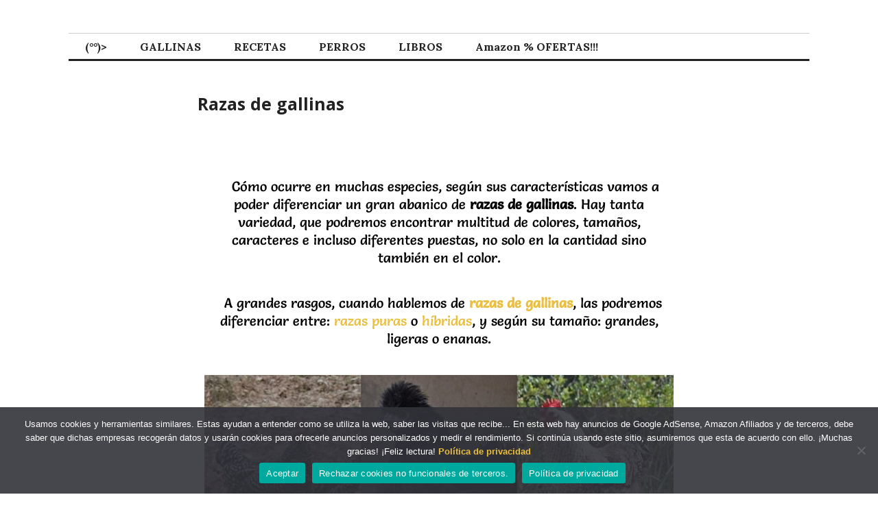

--- FILE ---
content_type: text/html; charset=UTF-8
request_url: https://gallinasymas.com/gallinas/razas-de-gallinas/
body_size: 115604
content:
<!DOCTYPE html>
<html lang="es">
<head>
<meta charset="UTF-8">
<meta name="viewport" content="width=device-width, initial-scale=1">
<link rel="profile" href="http://gmpg.org/xfn/11">
<link rel="pingback" href="https://gallinasymas.com/xmlrpc.php">

<style id="jetpack-boost-critical-css">@media all{.hfe-nav-menu li,.hfe-nav-menu ul,ul.hfe-nav-menu{list-style:none!important;margin:0;padding:0}.hfe-nav-menu li.menu-item{position:relative}div.hfe-nav-menu{-js-display:flex;display:-webkit-box;display:-webkit-flex;display:-moz-box;display:-ms-flexbox;display:flex;-webkit-box-orient:vertical;-webkit-box-direction:normal;-webkit-flex-direction:column;-moz-box-orient:vertical;-moz-box-direction:normal;-ms-flex-direction:column;flex-direction:column}.hfe-nav-menu__layout-horizontal,.hfe-nav-menu__layout-horizontal .hfe-nav-menu{-js-display:flex;display:-webkit-box;display:-webkit-flex;display:-moz-box;display:-ms-flexbox;display:flex}.hfe-nav-menu__layout-horizontal .hfe-nav-menu{-webkit-flex-wrap:wrap;-ms-flex-wrap:wrap;flex-wrap:wrap}.hfe-nav-menu:after,.hfe-nav-menu:before{content:"";display:table;clear:both}.hfe-nav-menu__align-center .hfe-nav-menu{margin-left:auto;margin-right:auto;-webkit-box-pack:center;-ms-flex-pack:center;-webkit-justify-content:center;-moz-box-pack:center;justify-content:center}.hfe-nav-menu__layout-horizontal .hfe-nav-menu{-js-display:flex;display:-webkit-box;display:-webkit-flex;display:-moz-box;display:-ms-flexbox;display:flex;-webkit-flex-wrap:wrap;-ms-flex-wrap:wrap;flex-wrap:wrap}.hfe-nav-menu a.hfe-menu-item{line-height:1;text-decoration:none;-js-display:flex;display:-webkit-box;display:-webkit-flex;display:-moz-box;display:-ms-flexbox;display:flex;-webkit-box-pack:justify;-moz-box-pack:justify;-ms-flex-pack:justify;-webkit-box-shadow:none;box-shadow:none;-webkit-box-align:center;-webkit-align-items:center;-moz-box-align:center;-ms-flex-align:center;align-items:center;-webkit-justify-content:space-between;justify-content:space-between}.hfe-nav-menu__layout-horizontal{font-size:0}.hfe-nav-menu__layout-horizontal li.menu-item{font-size:medium}.hfe-nav-menu-icon{padding:.35em;border:0 solid}.hfe-nav-menu__toggle{-js-display:flex;display:-webkit-box;display:-webkit-flex;display:-moz-box;display:-ms-flexbox;display:flex;font-size:22px;border:0 solid;-webkit-border-radius:3px;border-radius:3px;color:#494c4f;position:relative;line-height:1}.hfe-layout-horizontal .hfe-nav-menu__toggle{visibility:hidden;opacity:0;display:none}.hfe-nav-menu-icon{display:inline-block;line-height:1;text-align:center}.hfe-nav-menu .menu-item a:after,.hfe-nav-menu .menu-item a:before{display:block;position:absolute}.hfe-nav-menu .menu-item a.hfe-menu-item:not(:hover):not(:focus):not(.current-menu-item):not(.highlighted):after,.hfe-nav-menu .menu-item a.hfe-menu-item:not(:hover):not(:focus):not(.current-menu-item):not(.highlighted):before{opacity:0}@media only screen and (max-width:767px){.hfe-nav-menu__breakpoint-mobile .hfe-nav-menu,.hfe-nav-menu__breakpoint-mobile .hfe-nav-menu__layout-horizontal li.menu-item{width:100%}.hfe-nav-menu__breakpoint-mobile .hfe-layout-horizontal .hfe-nav-menu__toggle{visibility:visible;opacity:1;display:block}.hfe-nav-menu__breakpoint-mobile .hfe-nav-menu__layout-horizontal{visibility:hidden;opacity:0;height:0}.hfe-nav-menu__breakpoint-mobile .hfe-nav-menu__layout-horizontal .hfe-nav-menu{visibility:hidden;opacity:0}.hfe-nav-menu__breakpoint-mobile .hfe-nav-menu__layout-horizontal{visibility:hidden;opacity:0;height:0}}#cookie-notice .cn-button:not(.cn-button-custom){font-family:-apple-system,BlinkMacSystemFont,Arial,Roboto,"Helvetica Neue",sans-serif;font-weight:400;font-size:13px;text-align:center}#cookie-notice *{-webkit-box-sizing:border-box;-moz-box-sizing:border-box;box-sizing:border-box}#cookie-notice .cookie-notice-container{display:block}#cookie-notice.cookie-notice-hidden .cookie-notice-container{display:none}.cookie-notice-container{padding:15px 30px;text-align:center;width:100%;z-index:2}.cn-close-icon{position:absolute;right:15px;top:50%;margin-top:-10px;width:15px;height:15px;opacity:.5;padding:10px;outline:0}.cn-close-icon:after,.cn-close-icon:before{position:absolute;content:" ";height:15px;width:2px;top:3px;background-color:grey}.cn-close-icon:before{transform:rotate(45deg)}.cn-close-icon:after{transform:rotate(-45deg)}#cookie-notice .cn-button{margin:0 0 0 10px;display:inline-block}#cookie-notice .cn-button:not(.cn-button-custom){letter-spacing:.25px;margin:0 0 0 10px;text-transform:none;display:inline-block;touch-action:manipulation;white-space:nowrap;outline:0;box-shadow:none;text-shadow:none;border:none;-webkit-border-radius:3px;-moz-border-radius:3px;border-radius:3px;text-decoration:none;padding:8.5px 10px;line-height:1;color:inherit}.cn-text-container{margin:0 0 6px}.cn-buttons-container,.cn-text-container{display:inline-block}@media all and (max-width:900px){.cookie-notice-container #cn-notice-buttons,.cookie-notice-container #cn-notice-text{display:block}#cookie-notice .cn-button{margin:0 5px 5px}}@media all and (max-width:480px){.cookie-notice-container{padding:15px 25px}}.fab,.fas{-moz-osx-font-smoothing:grayscale;-webkit-font-smoothing:antialiased;display:var(--fa-display,inline-block);font-style:normal;font-variant:normal;line-height:1;text-rendering:auto}.fas{font-family:"Font Awesome 6 Free"}.fab{font-family:"Font Awesome 6 Brands"}.fa-egg:before{content:""}.fa-list-ul:before{content:""}@font-face{font-family:"Font Awesome 6 Brands";font-style:normal;font-weight:400;font-display:block}.fab{font-weight:400}.fa-amazon:before{content:""}.fa-instagram:before{content:""}@font-face{font-family:"Font Awesome 6 Free";font-style:normal;font-weight:400;font-display:block}@font-face{font-family:"Font Awesome 6 Free";font-style:normal;font-weight:900;font-display:block}.fas{font-weight:900}@font-face{font-family:"Font Awesome 5 Brands";font-display:block;font-weight:400}@font-face{font-family:"Font Awesome 5 Free";font-display:block;font-weight:900}@font-face{font-family:"Font Awesome 5 Free";font-display:block;font-weight:400}img{vertical-align:middle}.bhf-hidden{display:none}.ehf-header #masthead{z-index:99;position:relative}.elementor-screen-only,.screen-reader-text{position:absolute;top:-10000em;width:1px;height:1px;margin:-1px;padding:0;overflow:hidden;clip:rect(0,0,0,0);border:0}.elementor *,.elementor :after,.elementor :before{box-sizing:border-box}.elementor a{box-shadow:none;text-decoration:none}.elementor img{height:auto;max-width:100%;border:none;border-radius:0;box-shadow:none}.elementor-widget-wrap>.elementor-element.elementor-fixed{position:fixed}.elementor-widget-wrap .elementor-element.elementor-widget__width-initial{max-width:100%}@media (max-width:1024px){.elementor-widget-wrap .elementor-element.elementor-widget-tablet__width-initial{max-width:100%}}@media (max-width:767px){.elementor-widget-wrap .elementor-element.elementor-widget-mobile__width-initial{max-width:100%}}.elementor-element{--flex-direction:initial;--flex-wrap:initial;--justify-content:initial;--align-items:initial;--align-content:initial;--gap:initial;--flex-basis:initial;--flex-grow:initial;--flex-shrink:initial;--order:initial;--align-self:initial;flex-basis:var(--flex-basis);flex-grow:var(--flex-grow);flex-shrink:var(--flex-shrink);order:var(--order);align-self:var(--align-self)}.elementor-element.elementor-fixed{z-index:1}.elementor-element:where(.e-con-full,.elementor-widget){flex-direction:var(--flex-direction);flex-wrap:var(--flex-wrap);justify-content:var(--justify-content);align-items:var(--align-items);align-content:var(--align-content);gap:var(--gap)}.elementor-align-right{text-align:right}.elementor-align-right .elementor-button{width:auto}:root{--page-title-display:block}h1.entry-title{display:var(--page-title-display)}.elementor-section{position:relative}.elementor-section .elementor-container{display:flex;margin-right:auto;margin-left:auto;position:relative}@media (max-width:1024px){.elementor-section .elementor-container{flex-wrap:wrap}}.elementor-section.elementor-section-boxed>.elementor-container{max-width:1140px}.elementor-widget-wrap{position:relative;width:100%;flex-wrap:wrap;align-content:flex-start}.elementor:not(.elementor-bc-flex-widget) .elementor-widget-wrap{display:flex}.elementor-widget-wrap>.elementor-element{width:100%}.elementor-widget{position:relative}.elementor-widget:not(:last-child){margin-bottom:20px}.elementor-column{position:relative;min-height:1px;display:flex}.elementor-column-gap-default>.elementor-column>.elementor-element-populated{padding:10px}@media (min-width:768px){.elementor-column.elementor-col-14{width:14.285%}.elementor-column.elementor-col-100{width:100%}}@media (max-width:767px){.elementor-column{width:100%}}.elementor-grid{display:grid;grid-column-gap:var(--grid-column-gap);grid-row-gap:var(--grid-row-gap)}.elementor-grid .elementor-grid-item{min-width:0}.elementor-grid-0 .elementor-grid{display:inline-block;width:100%;word-spacing:var(--grid-column-gap);margin-bottom:calc(-1*var(--grid-row-gap))}.elementor-grid-0 .elementor-grid .elementor-grid-item{display:inline-block;margin-bottom:var(--grid-row-gap);word-break:break-word}@media (max-width:767px){.elementor-grid-mobile-2 .elementor-grid{grid-template-columns:repeat(2,1fr)}}.elementor-button{display:inline-block;line-height:1;background-color:#69727d;font-size:15px;padding:12px 24px;border-radius:3px;color:#fff;fill:#fff;text-align:center}.elementor-button-content-wrapper{display:flex;justify-content:center;flex-direction:row;gap:5px}.elementor-button-text{display:inline-block}.elementor-button span{text-decoration:inherit}.elementor-icon{display:inline-block;line-height:1;color:#69727d;font-size:50px;text-align:center}.elementor-icon i{width:1em;height:1em;position:relative;display:block}.elementor-icon i:before{position:absolute;left:50%;transform:translateX(-50%)}.elementor-shape-circle .elementor-icon{border-radius:50%}@media (max-width:767px){.elementor .elementor-hidden-mobile,.elementor .elementor-hidden-phone{display:none}}@media (min-width:768px) and (max-width:1024px){.elementor .elementor-hidden-tablet{display:none}}@media (min-width:1025px) and (max-width:99999px){.elementor .elementor-hidden-desktop{display:none}}.e-contact-buttons-var-8 .e-contact-buttons__contact-icon-container{align-items:center;display:flex;grid-area:1/1/3/2}.e-contact-buttons-var-8 .e-contact-buttons__contact-title{color:var(--e-contact-buttons-contact-title-text-color);grid-area:1/2/2/3;font-size:16px;font-weight:600;line-height:24px}.e-contact-buttons-var-8 .e-contact-buttons__contact-description{color:var(--e-contact-buttons-contact-description-text-color);grid-area:2/2/3/3;font-size:12px;font-weight:300;line-height:16px}.elementor-widget-divider{--divider-border-style:none;--divider-border-width:1px;--divider-color:#0c0d0e}.elementor-widget-divider .elementor-divider{display:flex}.elementor-widget-divider .elementor-divider-separator{display:flex;margin:0;direction:ltr}.elementor-widget-divider:not(.elementor-widget-divider--view-line_text):not(.elementor-widget-divider--view-line_icon) .elementor-divider-separator{border-block-start:var(--divider-border-width) var(--divider-border-style) var(--divider-color)}.elementor-image-gallery .gallery-item .gallery-caption{margin:0}.elementor-image-gallery figure figcaption{width:100%}.elementor-heading-title{padding:0;margin:0;line-height:1}.elementor-widget-heading .elementor-heading-title[class*=elementor-size-]>a{color:inherit;font-size:inherit;line-height:inherit}.elementor-widget-image{text-align:center}.elementor-widget-image a{display:inline-block}.elementor-widget-image img{vertical-align:middle;display:inline-block}.elementor-widget-social-icons.elementor-grid-0 .elementor-widget-container{line-height:1;font-size:0}.elementor-widget-social-icons .elementor-grid{grid-column-gap:var(--grid-column-gap,5px);grid-row-gap:var(--grid-row-gap,5px);grid-template-columns:var(--grid-template-columns);justify-content:var(--justify-content,center);justify-items:var(--justify-content,center)}.elementor-icon.elementor-social-icon{font-size:var(--icon-size,25px);line-height:var(--icon-size,25px);width:calc(var(--icon-size,25px) + 2*var(--icon-padding,.5em));height:calc(var(--icon-size,25px) + 2*var(--icon-padding,.5em))}.elementor-social-icon{--e-social-icon-icon-color:#fff;display:inline-flex;background-color:#69727d;align-items:center;justify-content:center;text-align:center}.elementor-social-icon i{color:var(--e-social-icon-icon-color)}.elementor-social-icon:last-child{margin:0}.elementor-social-icon-instagram{background-color:#262626}.elementor-shape-circle .elementor-icon.elementor-social-icon{border-radius:50%}.elementor-column .elementor-spacer-inner{height:var(--spacer-size)}.elementor-kit-1545{--e-global-color-primary:#eabe3f;--e-global-color-secondary:#54595f;--e-global-color-text:#030303;--e-global-color-accent:#eabe3f;--e-global-typography-primary-font-family:"Salsa";--e-global-typography-primary-font-size:18px;--e-global-typography-primary-font-weight:600;--e-global-typography-text-font-family:"Salsa";--e-global-typography-text-font-size:20px;--e-global-typography-text-font-weight:400;--e-global-typography-text-line-height:1.3em;--e-global-typography-accent-font-family:"Salsa";--e-global-typography-accent-font-size:18px;--e-global-typography-accent-font-weight:500}.elementor-kit-1545 p{margin-bottom:20px}.elementor-kit-1545 a{color:var(--e-global-color-primary)}.elementor-kit-1545 h1{font-size:25px}.elementor-kit-1545 h2{font-size:22px}.elementor-section.elementor-section-boxed>.elementor-container{max-width:1500px}.elementor-widget:not(:last-child){margin-block-end:10px}h1.entry-title{display:var(--page-title-display)}@media (max-width:1024px){.elementor-section.elementor-section-boxed>.elementor-container{max-width:1024px}}@media (max-width:767px){.elementor-section.elementor-section-boxed>.elementor-container{max-width:767px}}.elementor-widget-heading .elementor-heading-title{color:var(--e-global-color-primary);font-family:var(--e-global-typography-primary-font-family),Sans-serif;font-size:var(--e-global-typography-primary-font-size);font-weight:var(--e-global-typography-primary-font-weight)}.elementor-widget-text-editor{color:var(--e-global-color-text);font-family:var(--e-global-typography-text-font-family),Sans-serif;font-size:var(--e-global-typography-text-font-size);font-weight:var(--e-global-typography-text-font-weight);line-height:var(--e-global-typography-text-line-height)}.elementor-widget-button .elementor-button{font-family:var(--e-global-typography-accent-font-family),Sans-serif;font-size:var(--e-global-typography-accent-font-size);font-weight:var(--e-global-typography-accent-font-weight);background-color:var(--e-global-color-accent)}.elementor-widget-divider{--divider-color:var(--e-global-color-secondary)}.elementor-widget-image-gallery .gallery-item .gallery-caption{font-family:var(--e-global-typography-accent-font-family),Sans-serif;font-size:var(--e-global-typography-accent-font-size);font-weight:var(--e-global-typography-accent-font-weight)}.elementor-widget-navigation-menu a.hfe-menu-item{font-family:var(--e-global-typography-primary-font-family),Sans-serif;font-size:var(--e-global-typography-primary-font-size);font-weight:var(--e-global-typography-primary-font-weight)}.elementor-widget-navigation-menu .menu-item a.hfe-menu-item{color:var(--e-global-color-text)}.elementor-widget-navigation-menu .hfe-nav-menu-layout:not(.hfe-pointer__framed) .menu-item.parent a.hfe-menu-item:after,.elementor-widget-navigation-menu .hfe-nav-menu-layout:not(.hfe-pointer__framed) .menu-item.parent a.hfe-menu-item:before{background-color:var(--e-global-color-accent)}@media (max-width:1024px){.elementor-widget-heading .elementor-heading-title{font-size:var(--e-global-typography-primary-font-size)}.elementor-widget-text-editor{font-size:var(--e-global-typography-text-font-size);line-height:var(--e-global-typography-text-line-height)}.elementor-widget-button .elementor-button{font-size:var(--e-global-typography-accent-font-size)}.elementor-widget-image-gallery .gallery-item .gallery-caption{font-size:var(--e-global-typography-accent-font-size)}.elementor-widget-navigation-menu a.hfe-menu-item{font-size:var(--e-global-typography-primary-font-size)}}@media (max-width:767px){.elementor-widget-heading .elementor-heading-title{font-size:var(--e-global-typography-primary-font-size)}.elementor-widget-text-editor{font-size:var(--e-global-typography-text-font-size);line-height:var(--e-global-typography-text-line-height)}.elementor-widget-button .elementor-button{font-size:var(--e-global-typography-accent-font-size)}.elementor-widget-image-gallery .gallery-item .gallery-caption{font-size:var(--e-global-typography-accent-font-size)}.elementor-widget-navigation-menu a.hfe-menu-item{font-size:var(--e-global-typography-primary-font-size)}}.elementor-65942 .elementor-element.elementor-element-9ad3b4c .elementor-button-content-wrapper{flex-direction:row}.elementor-65942 .elementor-element.elementor-element-9ad3b4c .elementor-button{fill:#fff;color:#fff}.elementor-65942 .elementor-element.elementor-element-26db09f{--spacer-size:50px}.elementor-65942 .elementor-element.elementor-element-26508cb{font-family:Salsa,Sans-serif;font-size:20px;font-weight:400;line-height:1.3em}.elementor-65942 .elementor-element.elementor-element-3b199dd{--spacer-size:15px}.elementor-65942 .elementor-element.elementor-element-f8f24db{text-align:center}.elementor-65942 .elementor-element.elementor-element-f8f24db .elementor-heading-title{font-family:"Bad Script",Sans-serif;font-size:28px;font-weight:900;text-transform:uppercase}.elementor-65942 .elementor-element.elementor-element-00278c4{--spacer-size:50px}@media (max-width:767px){.elementor-65942 .elementor-element.elementor-element-f8f24db .elementor-heading-title{line-height:1.9em}.elementor-65942 .elementor-element.elementor-element-00278c4{--spacer-size:25px}}.elementor-2806 .elementor-element.elementor-element-c49c5ab{--spacer-size:15px}.elementor-2806 .elementor-element.elementor-element-48e3617{margin-top:0;margin-bottom:0;padding:0}.elementor-2806 .elementor-element.elementor-element-63eacf5>.elementor-widget-container{margin:0;padding:0}.elementor-2806 .elementor-element.elementor-element-dea080c{--spacer-size:25px}.elementor-2806 .elementor-element.elementor-element-ed34c08>.elementor-widget-wrap>.elementor-widget:not(.elementor-widget__width-auto):not(.elementor-widget__width-initial):not(:last-child):not(.elementor-absolute){margin-bottom:0}.elementor-2806 .elementor-element.elementor-element-ed34c08>.elementor-element-populated{text-align:center;margin:0;padding:9px}body:not(.rtl) .elementor-2806 .elementor-element.elementor-element-968431d{right:108px}.elementor-2806 .elementor-element.elementor-element-968431d{bottom:220px}.elementor-2806 .elementor-element.elementor-element-968431d>.elementor-widget-container{box-shadow:0 0 0 0 rgba(0,0,0,.5)}.elementor-2806 .elementor-element.elementor-element-41811c0{--spacer-size:20px}.elementor-2806 .elementor-element.elementor-element-5abc276{text-align:left}.elementor-2806 .elementor-element.elementor-element-5abc276 .elementor-heading-title{color:#eabe3f;font-family:Salsa,Sans-serif;font-size:40px;font-weight:500;text-decoration:underline;line-height:1em}.elementor-2806 .elementor-element.elementor-element-5abc276>.elementor-widget-container{margin:0;padding:6px}.elementor-2806 .elementor-element.elementor-element-a9daf77{--spacer-size:50px}.elementor-2806 .elementor-element.elementor-element-e8b37ab .hfe-nav-menu__toggle{margin-left:auto}.elementor-2806 .elementor-element.elementor-element-e8b37ab .menu-item a.hfe-menu-item{padding-left:15px;padding-right:15px}.elementor-2806 .elementor-element.elementor-element-e8b37ab .menu-item a.hfe-menu-item{padding-top:25px;padding-bottom:25px}body:not(.rtl) .elementor-2806 .elementor-element.elementor-element-e8b37ab .hfe-nav-menu__layout-horizontal .hfe-nav-menu>li.menu-item:not(:last-child){margin-right:11px}body:not(.rtl) .elementor-2806 .elementor-element.elementor-element-e8b37ab .hfe-nav-menu__layout-horizontal .hfe-nav-menu>li.menu-item{margin-bottom:0}.elementor-2806 .elementor-element.elementor-element-e8b37ab a.hfe-menu-item{font-family:Salsa,Sans-serif;font-size:22px;font-weight:600;line-height:2em}.elementor-2806 .elementor-element.elementor-element-e8b37ab>.elementor-widget-container{margin:0;padding:0}body:not(.rtl) .elementor-2806 .elementor-element.elementor-element-e8b37ab{left:1%}.elementor-2806 .elementor-element.elementor-element-e8b37ab{top:21.37%}.elementor-2806 .elementor-element.elementor-element-7ecf2a5 .elementor-element-populated a{color:var(--e-global-color-text)}.elementor-2806 .elementor-element.elementor-element-0f6895a{color:var(--e-global-color-primary)}.elementor-2806 .elementor-element.elementor-element-0f6895a>.elementor-widget-container{padding:19px}.elementor-2806 .elementor-element.elementor-element-dfb64cf{--spacer-size:25px}.elementor-2806 .elementor-element.elementor-element-e18cec4>.elementor-element-populated{color:var(--e-global-color-text);text-align:center}.elementor-2806 .elementor-element.elementor-element-e18cec4 .elementor-element-populated a{color:var(--e-global-color-text)}.elementor-2806 .elementor-element.elementor-element-0502f0c{--spacer-size:10px}.elementor-2806 .elementor-element.elementor-element-0ac1f33 .elementor-repeater-item-1b07f0d.elementor-social-icon{background-color:#eabe3f}.elementor-2806 .elementor-element.elementor-element-0ac1f33 .elementor-repeater-item-1b07f0d.elementor-social-icon i{color:#fff}.elementor-2806 .elementor-element.elementor-element-0ac1f33{--grid-template-columns:repeat(0,auto);--icon-size:14px;--grid-column-gap:5px;--grid-row-gap:25px;width:var(--container-widget-width,70px);max-width:70px;--container-widget-width:70px}.elementor-2806 .elementor-element.elementor-element-0ac1f33 .elementor-widget-container{text-align:center}.elementor-2806 .elementor-element.elementor-element-0ac1f33 .elementor-social-icon{--icon-padding:.6em}.elementor-2806 .elementor-element.elementor-element-0ac1f33>.elementor-widget-container{margin:0;padding:15px}.elementor-2806 .elementor-element.elementor-element-6165c36>.elementor-element-populated{color:var(--e-global-color-text);text-align:center}.elementor-2806 .elementor-element.elementor-element-6165c36 .elementor-element-populated a{color:var(--e-global-color-text)}.elementor-2806 .elementor-element.elementor-element-83a36b7{--spacer-size:10px}.elementor-2806 .elementor-element.elementor-element-dc37630 .elementor-repeater-item-1b07f0d.elementor-social-icon{background-color:#eabe3f}.elementor-2806 .elementor-element.elementor-element-dc37630 .elementor-repeater-item-1b07f0d.elementor-social-icon i{color:#040404ED}.elementor-2806 .elementor-element.elementor-element-dc37630{--grid-template-columns:repeat(0,auto);--icon-size:15px;--grid-column-gap:0px;--grid-row-gap:25px}.elementor-2806 .elementor-element.elementor-element-dc37630 .elementor-widget-container{text-align:center}.elementor-2806 .elementor-element.elementor-element-dc37630>.elementor-widget-container{margin:0;padding:15px}.elementor-2806 .elementor-element.elementor-element-0cb4b7a>.elementor-element-populated{color:var(--e-global-color-text);text-align:center}.elementor-2806 .elementor-element.elementor-element-0cb4b7a .elementor-element-populated a{color:var(--e-global-color-text)}.elementor-2806 .elementor-element.elementor-element-a9ee512{--spacer-size:10px}.elementor-2806 .elementor-element.elementor-element-7492617 .elementor-repeater-item-1b07f0d.elementor-social-icon{background-color:#eabe3f}.elementor-2806 .elementor-element.elementor-element-7492617 .elementor-repeater-item-1b07f0d.elementor-social-icon i{color:#040404ED}.elementor-2806 .elementor-element.elementor-element-7492617{--grid-template-columns:repeat(0,auto);--icon-size:15px;--grid-column-gap:0px;--grid-row-gap:25px}.elementor-2806 .elementor-element.elementor-element-7492617 .elementor-widget-container{text-align:center}.elementor-2806 .elementor-element.elementor-element-7492617>.elementor-widget-container{margin:0;padding:15px}.elementor-2806 .elementor-element.elementor-element-a5b17c2>.elementor-element-populated{color:var(--e-global-color-text);text-align:center}.elementor-2806 .elementor-element.elementor-element-a5b17c2 .elementor-element-populated a{color:var(--e-global-color-text)}.elementor-2806 .elementor-element.elementor-element-d97c323{color:var(--e-global-color-primary);font-family:Salsa,Sans-serif;font-size:20px;font-weight:400;line-height:1.3em;letter-spacing:.2px}.elementor-2806 .elementor-element.elementor-element-d97c323>.elementor-widget-container{padding:25px}.elementor-2806 .elementor-element.elementor-element-95a2365{--spacer-size:10px;top:0}.elementor-2806 .elementor-element.elementor-element-95a2365>.elementor-widget-container{margin:0;padding:0}body:not(.rtl) .elementor-2806 .elementor-element.elementor-element-95a2365{left:0}.elementor-2806 .elementor-element.elementor-element-1149b92{--spacer-size:75px}@media (max-width:1024px){.elementor-2806 .elementor-element.elementor-element-5abc276{width:var(--container-widget-width,343.5px);max-width:343.5px;--container-widget-width:343.5px}body:not(.rtl) .elementor-2806 .elementor-element.elementor-element-e8b37ab{left:-8.844px}.elementor-2806 .elementor-element.elementor-element-e8b37ab{top:205.219px}.elementor-2806 .elementor-element.elementor-element-dfb64cf{width:var(--container-widget-width,293.594px);max-width:293.594px;--container-widget-width:293.594px}}@media (max-width:767px){.elementor-2806 .elementor-element.elementor-element-a558f62{width:25%}.elementor-2806 .elementor-element.elementor-element-63eacf5{text-align:right}.elementor-2806 .elementor-element.elementor-element-ed34c08{width:75%}.elementor-2806 .elementor-element.elementor-element-ed34c08>.elementor-widget-wrap>.elementor-widget:not(.elementor-widget__width-auto):not(.elementor-widget__width-initial):not(:last-child):not(.elementor-absolute){margin-bottom:0}.elementor-2806 .elementor-element.elementor-element-968431d>.elementor-widget-container{margin:0;padding:0}body:not(.rtl) .elementor-2806 .elementor-element.elementor-element-968431d{right:100px}.elementor-2806 .elementor-element.elementor-element-968431d{bottom:0}.elementor-2806 .elementor-element.elementor-element-5abc276{text-align:left}.elementor-2806 .elementor-element.elementor-element-5abc276 .elementor-heading-title{font-size:30px}.elementor-2806 .elementor-element.elementor-element-5abc276>.elementor-widget-container{margin:0;padding:0}.elementor-2806 .elementor-element.elementor-element-e8b37ab .menu-item a.hfe-menu-item{padding-left:0;padding-right:0}.elementor-2806 .elementor-element.elementor-element-e8b37ab .menu-item a.hfe-menu-item{padding-top:0;padding-bottom:0}body:not(.rtl) .elementor-2806 .elementor-element.elementor-element-e8b37ab.hfe-nav-menu__breakpoint-mobile .hfe-nav-menu__layout-horizontal .hfe-nav-menu>li.menu-item:not(:last-child){margin-right:0}body:not(.rtl) .elementor-2806 .elementor-element.elementor-element-e8b37ab .hfe-nav-menu__layout-horizontal .hfe-nav-menu>li.menu-item:not(:last-child){margin-right:0}body:not(.rtl) .elementor-2806 .elementor-element.elementor-element-e8b37ab .hfe-nav-menu__layout-horizontal .hfe-nav-menu>li.menu-item{margin-bottom:0}.elementor-2806 .elementor-element.elementor-element-e8b37ab .hfe-nav-menu-icon{font-size:30px}.elementor-2806 .elementor-element.elementor-element-e8b37ab>.elementor-widget-container{margin:0;padding:0}.elementor-2806 .elementor-element.elementor-element-e8b37ab{width:var(--container-widget-width,52px);max-width:52px;--container-widget-width:52px;top:50px;z-index:0}body:not(.rtl) .elementor-2806 .elementor-element.elementor-element-e8b37ab{left:135px}.elementor-2806 .elementor-element.elementor-element-7ecf2a5{width:100%}.elementor-2806 .elementor-element.elementor-element-7ecf2a5>.elementor-element-populated{margin:-11px;padding:0}.elementor-2806 .elementor-element.elementor-element-0f6895a{text-align:right}.elementor-2806 .elementor-element.elementor-element-0ac1f33{--grid-template-columns:repeat(2,auto)}.elementor-2806 .elementor-element.elementor-element-0ac1f33 .elementor-widget-container{text-align:right}.elementor-2806 .elementor-element.elementor-element-dc37630{--grid-template-columns:repeat(2,auto)}.elementor-2806 .elementor-element.elementor-element-dc37630 .elementor-widget-container{text-align:right}.elementor-2806 .elementor-element.elementor-element-7492617{--grid-template-columns:repeat(2,auto)}.elementor-2806 .elementor-element.elementor-element-7492617 .elementor-widget-container{text-align:right}}@media (min-width:768px){.elementor-2806 .elementor-element.elementor-element-ed34c08{width:37%}.elementor-2806 .elementor-element.elementor-element-7ecf2a5{width:6%}.elementor-2806 .elementor-element.elementor-element-e18cec4{width:6%}.elementor-2806 .elementor-element.elementor-element-6165c36{width:6%}.elementor-2806 .elementor-element.elementor-element-0cb4b7a{width:6%}.elementor-2806 .elementor-element.elementor-element-a5b17c2{width:24.42%}}#mega-menu-wrap-primary,#mega-menu-wrap-primary #mega-menu-primary,#mega-menu-wrap-primary #mega-menu-primary a.mega-menu-link,#mega-menu-wrap-primary #mega-menu-primary li.mega-menu-item{border-radius:0;box-shadow:none;background:0 0;border:0;bottom:auto;box-sizing:border-box;clip:auto;color:#666;display:block;float:none;font-family:inherit;font-size:14px;height:auto;left:auto;line-height:1.7;list-style-type:none;margin:0;min-height:auto;max-height:none;min-width:auto;max-width:none;opacity:1;outline:0;overflow:visible;padding:0;position:relative;right:auto;text-align:left;text-decoration:none;text-indent:0;text-transform:none;transform:none;top:auto;vertical-align:baseline;visibility:inherit;width:auto;word-wrap:break-word;white-space:normal}#mega-menu-wrap-primary #mega-menu-primary a.mega-menu-link:after,#mega-menu-wrap-primary #mega-menu-primary a.mega-menu-link:before,#mega-menu-wrap-primary #mega-menu-primary li.mega-menu-item:after,#mega-menu-wrap-primary #mega-menu-primary li.mega-menu-item:before,#mega-menu-wrap-primary #mega-menu-primary:after,#mega-menu-wrap-primary #mega-menu-primary:before,#mega-menu-wrap-primary:after,#mega-menu-wrap-primary:before{display:none}#mega-menu-wrap-primary{border-radius:0}@media only screen and (min-width:769px){#mega-menu-wrap-primary{background:#fff}}#mega-menu-wrap-primary #mega-menu-primary{visibility:visible;text-align:right;padding:0}#mega-menu-wrap-primary #mega-menu-primary a.mega-menu-link{display:inline}#mega-menu-wrap-primary #mega-menu-primary li.mega-menu-item a.mega-menu-link:before{display:inline-block;font:inherit;font-family:dashicons;position:static;margin:0 6px 0 0;vertical-align:top;-webkit-font-smoothing:antialiased;-moz-osx-font-smoothing:grayscale;color:inherit;background:0 0;height:auto;width:auto;top:auto}#mega-menu-wrap-primary #mega-menu-primary>li.mega-menu-item{margin:0;display:inline-block;height:auto;vertical-align:middle}#mega-menu-wrap-primary #mega-menu-primary>li.mega-menu-item>a.mega-menu-link{line-height:40px;height:40px;padding:0 10px;vertical-align:baseline;width:auto;display:block;color:#eabe3f;text-transform:none;text-decoration:none;text-align:left;background:rgba(0,0,0,0);border:0;border-radius:0;font-family:inherit;font-size:15px;font-weight:400;outline:0}@media only screen and (max-width:768px){#mega-menu-wrap-primary #mega-menu-primary>li.mega-menu-item{display:list-item;margin:0;clear:both;border:0}#mega-menu-wrap-primary #mega-menu-primary>li.mega-menu-item>a.mega-menu-link{border-radius:0;border:0;margin:0;line-height:40px;height:40px;padding:0 10px;background:0 0;text-align:right;color:#eabe3f;font-size:18px}}@media only screen and (max-width:768px){#mega-menu-wrap-primary:after{content:"";display:table;clear:both}}#mega-menu-wrap-primary .mega-menu-toggle{display:none;z-index:1;background:#eabe3f;border-radius:2px;line-height:40px;height:40px;text-align:left;outline:0;white-space:nowrap}@media only screen and (max-width:768px){#mega-menu-wrap-primary .mega-menu-toggle{display:-webkit-box;display:-ms-flexbox;display:-webkit-flex;display:flex}}#mega-menu-wrap-primary .mega-menu-toggle .mega-toggle-blocks-center,#mega-menu-wrap-primary .mega-menu-toggle .mega-toggle-blocks-left,#mega-menu-wrap-primary .mega-menu-toggle .mega-toggle-blocks-right{display:-webkit-box;display:-ms-flexbox;display:-webkit-flex;display:flex;-ms-flex-preferred-size:33.33%;-webkit-flex-basis:33.33%;flex-basis:33.33%}#mega-menu-wrap-primary .mega-menu-toggle .mega-toggle-blocks-left{-webkit-box-flex:1;-ms-flex:1;-webkit-flex:1;flex:1;-webkit-box-pack:start;-ms-flex-pack:start;-webkit-justify-content:flex-start;justify-content:flex-start}#mega-menu-wrap-primary .mega-menu-toggle .mega-toggle-blocks-center{-webkit-box-pack:center;-ms-flex-pack:center;-webkit-justify-content:center;justify-content:center}#mega-menu-wrap-primary .mega-menu-toggle .mega-toggle-blocks-right{-webkit-box-flex:1;-ms-flex:1;-webkit-flex:1;flex:1;-webkit-box-pack:end;-ms-flex-pack:end;-webkit-justify-content:flex-end;justify-content:flex-end}#mega-menu-wrap-primary .mega-menu-toggle .mega-toggle-blocks-right .mega-toggle-block{margin-right:6px}#mega-menu-wrap-primary .mega-menu-toggle .mega-toggle-block{display:-webkit-box;display:-ms-flexbox;display:-webkit-flex;display:flex;height:100%;outline:0;-webkit-align-self:center;-ms-flex-item-align:center;align-self:center;-ms-flex-negative:0;-webkit-flex-shrink:0;flex-shrink:0}@media only screen and (max-width:768px){#mega-menu-wrap-primary .mega-menu-toggle+#mega-menu-primary{background:#f8f6f6;padding:10px 20px;display:none}}#mega-menu-wrap-primary .mega-menu-toggle .mega-toggle-block-1:after{content:"";font-family:dashicons;font-size:24px;color:#fff;margin:0 0 0 5px}#mega-menu-wrap-primary .mega-menu-toggle .mega-toggle-block-1 .mega-toggle-label{color:#fff;font-size:18px}#mega-menu-wrap-primary .mega-menu-toggle .mega-toggle-block-1 .mega-toggle-label .mega-toggle-label-open{display:none}#mega-menu-wrap-primary .mega-menu-toggle .mega-toggle-block-1 .mega-toggle-label .mega-toggle-label-closed{display:inline}#mega-menu-wrap-primary .mega-menu-toggle .mega-toggle-block-2{width:10px;margin:0}#mega-menu-wrap-primary{clear:both}html{font-family:sans-serif;-webkit-text-size-adjust:100%;-ms-text-size-adjust:100%}body{margin:0}article,figcaption,header,main,nav,section{display:block}a{background-color:transparent}strong{font-weight:700}h1{font-size:2em;margin:.67em 0}img{border:0}body{color:#222;font-family:Lora,serif;font-size:16px;line-height:1.5}h1,h2{clear:both;font-family:"Open Sans",serif;font-weight:700;margin-bottom:24px;margin-top:0}h1{font-size:40px;line-height:1.2}.entry-title,h2{font-size:32px;line-height:1.125}.entry-title{margin-bottom:0}h2 a{font-weight:inherit}p{margin:0 0 24px}em,i{font-style:italic}html{box-sizing:border-box}*,:after,:before{box-sizing:inherit}body{background:#fff}ul{margin:0 0 24px 1.25em;padding:0}ul{list-style:disc}img{height:auto;max-width:100%}a{color:#0074d9;font-weight:700;text-decoration:none}.screen-reader-text{clip:rect(1px,1px,1px,1px);position:absolute!important;height:1px;width:1px;overflow:hidden}.entry-content:after,.entry-content:before{content:"";display:table}.entry-content:after{clear:both}.site{background:#fff;margin-left:auto;margin-right:auto;padding-left:12px;padding-right:12px;width:calc(100% - 24px);word-wrap:break-word}.hentry{border-bottom:1px solid #ccc;margin:0 0 24px}.single .hentry{border-bottom:0}.updated:not(.published){display:none}.entry-content{margin:24px 0 0}.entry-content img{vertical-align:middle}.wp-caption-text{color:#777;font-size:13px;line-height:1.3847;padding:6px 0;text-align:left}.gallery-caption{display:block;padding-bottom:0}@media screen and (min-width:480px){.site{padding-left:24px;padding-right:24px;width:calc(100% - 48px)}}@media screen and (min-width:768px){.site{padding-left:48px;padding-right:48px;width:calc(100% - 96px)}.hentry{border-bottom:0;margin-bottom:48px}}@media screen and (min-width:864px){.site{max-width:768px}}@media screen and (min-width:1056px){.site{max-width:912px}.content-area{float:left;width:528px}.has-no-sidebar .content-area{float:none;margin-left:auto;margin-right:auto}}@media screen and (min-width:1272px){.site{max-width:1176px}.content-area{width:704px}}@media screen and (min-width:1380px){.site{max-width:1284px}.content-area{width:776px}}.aawp .aawp-product--horizontal .aawp-product__pricing .aawp-product__price--current:empty,.aawp .aawp-product--horizontal .aawp-product__pricing .aawp-product__price:empty{display:none;margin:0}.aawp .aawp-product--horizontal .aawp-product__price{display:inline-block;line-height:34px;vertical-align:middle}.aawp .aawp-product--horizontal .aawp-product__price--current{font-size:20px;font-weight:700}@media (max-width:480px){.aawp .aawp-product--horizontal .aawp-product__price--current{font-size:16px}}.aawp *,.aawp div,.aawp div *,.aawp div :after,.aawp div :before,.aawp span,.aawp span *,.aawp span :after,.aawp span :before{box-sizing:border-box}.aawp-tb{border-collapse:collapse;border-spacing:1px;color:#444;font-size:13px;line-height:20px;margin:20px 0 0;table-layout:fixed}.aawp-tb__data,.aawp-tb__head{background-clip:padding-box;border:1px solid #d7d7d7;padding:10px 9px;position:relative;text-align:center}.aawp-tb__head{font-weight:700;text-align:left}.aawp-tb__data,.aawp-tb__head{vertical-align:middle}.aawp-tb-thumb{display:block;margin:10px}.aawp-tb-thumb img{background-color:transparent;box-shadow:none;display:block;float:none;height:150px;max-width:100%;-o-object-fit:contain;object-fit:contain;opacity:1;width:150px}.aawp-tb--desktop{display:table;margin-bottom:1.75em;width:100%}@media (max-width:767px){.aawp-tb--desktop{display:none}}.aawp-tb--desktop .aawp-tb__row{display:table-row}.aawp-tb--desktop .aawp-tb__data,.aawp-tb--desktop .aawp-tb__head{display:table-cell}.aawp-tb--desktop .aawp-tb__data{position:relative}.aawp-tb--desktop.aawp-tb--hide-labels .aawp-tb__head{display:none}.aawp-tb--desktop.aawp-tb--cols-4 .aawp-tb__data,.aawp-tb--desktop.aawp-tb--cols-4 .aawp-tb__head{width:25%}.aawp-tb--mobile{display:none}@media (max-width:767px){.aawp-tb--mobile{display:block}}.aawp-tb--mobile .aawp-tb__product{border:1px solid transparent;margin:0 0 30px;position:relative}.aawp-tb--mobile .aawp-tb__row{display:table;width:100%}.aawp-tb--mobile .aawp-tb__data,.aawp-tb--mobile .aawp-tb__head{display:table-cell}.aawp-tb--mobile .aawp-tb__data,.aawp-tb--mobile .aawp-tb__head{width:50%}.aawp-tb--mobile.aawp-tb--hide-labels .aawp-tb__head{display:none}.aawp-tb--mobile.aawp-tb--hide-labels .aawp-tb__data{width:100%}.aawp-tb--mobile .aawp-tb-product-data-thumb img{background:0 0}.aawp-tb-product-data-thumb img{display:block;margin:0 auto}.fab,.fas{-moz-osx-font-smoothing:grayscale;-webkit-font-smoothing:antialiased;display:inline-block;font-style:normal;font-variant:normal;text-rendering:auto;line-height:1}.fa-amazon:before{content:""}.fa-egg:before{content:""}.fa-instagram:before{content:""}.fa-list-ul:before{content:""}@font-face{font-family:"Font Awesome 5 Brands";font-style:normal;font-weight:400;font-display:block}.fab{font-family:"Font Awesome 5 Brands";font-weight:400}@font-face{font-family:"Font Awesome 5 Free";font-style:normal;font-weight:900;font-display:block}.fas{font-family:"Font Awesome 5 Free";font-weight:900}@font-face{font-family:"Font Awesome 5 Free";font-style:normal;font-weight:400;font-display:block}.screen-reader-text{border:0;clip:rect(1px,1px,1px,1px);clip-path:inset(50%);height:1px;margin:-1px;overflow:hidden;padding:0;position:absolute!important;width:1px;word-wrap:normal!important}}@media all{.hfe-nav-menu li,.hfe-nav-menu ul,ul.hfe-nav-menu{list-style:none!important;margin:0;padding:0}.hfe-nav-menu li.menu-item{position:relative}div.hfe-nav-menu{-js-display:flex;display:-webkit-box;display:-webkit-flex;display:-moz-box;display:-ms-flexbox;display:flex;-webkit-box-orient:vertical;-webkit-box-direction:normal;-webkit-flex-direction:column;-moz-box-orient:vertical;-moz-box-direction:normal;-ms-flex-direction:column;flex-direction:column}.hfe-nav-menu__layout-horizontal,.hfe-nav-menu__layout-horizontal .hfe-nav-menu{-js-display:flex;display:-webkit-box;display:-webkit-flex;display:-moz-box;display:-ms-flexbox;display:flex}.hfe-nav-menu__layout-horizontal .hfe-nav-menu{-webkit-flex-wrap:wrap;-ms-flex-wrap:wrap;flex-wrap:wrap}.hfe-nav-menu:after,.hfe-nav-menu:before{content:"";display:table;clear:both}.hfe-nav-menu__align-center .hfe-nav-menu{margin-left:auto;margin-right:auto;-webkit-box-pack:center;-ms-flex-pack:center;-webkit-justify-content:center;-moz-box-pack:center;justify-content:center}.hfe-nav-menu__layout-horizontal .hfe-nav-menu{-js-display:flex;display:-webkit-box;display:-webkit-flex;display:-moz-box;display:-ms-flexbox;display:flex;-webkit-flex-wrap:wrap;-ms-flex-wrap:wrap;flex-wrap:wrap}.hfe-nav-menu a.hfe-menu-item{line-height:1;text-decoration:none;-js-display:flex;display:-webkit-box;display:-webkit-flex;display:-moz-box;display:-ms-flexbox;display:flex;-webkit-box-pack:justify;-moz-box-pack:justify;-ms-flex-pack:justify;-webkit-box-shadow:none;box-shadow:none;-webkit-box-align:center;-webkit-align-items:center;-moz-box-align:center;-ms-flex-align:center;align-items:center;-webkit-justify-content:space-between;justify-content:space-between}.hfe-nav-menu__layout-horizontal{font-size:0}.hfe-nav-menu__layout-horizontal li.menu-item{font-size:medium}.hfe-nav-menu-icon{padding:.35em;border:0 solid}.hfe-nav-menu__toggle{-js-display:flex;display:-webkit-box;display:-webkit-flex;display:-moz-box;display:-ms-flexbox;display:flex;font-size:22px;border:0 solid;-webkit-border-radius:3px;border-radius:3px;color:#494c4f;position:relative;line-height:1}.hfe-layout-horizontal .hfe-nav-menu__toggle{visibility:hidden;opacity:0;display:none}.hfe-nav-menu-icon{display:inline-block;line-height:1;text-align:center}.hfe-nav-menu .menu-item a:after,.hfe-nav-menu .menu-item a:before{display:block;position:absolute}.hfe-nav-menu .menu-item a.hfe-menu-item:not(:hover):not(:focus):not(.current-menu-item):not(.highlighted):after,.hfe-nav-menu .menu-item a.hfe-menu-item:not(:hover):not(:focus):not(.current-menu-item):not(.highlighted):before{opacity:0}@media only screen and (max-width:767px){.hfe-nav-menu__breakpoint-mobile .hfe-nav-menu,.hfe-nav-menu__breakpoint-mobile .hfe-nav-menu__layout-horizontal li.menu-item{width:100%}.hfe-nav-menu__breakpoint-mobile .hfe-layout-horizontal .hfe-nav-menu__toggle{visibility:visible;opacity:1;display:block}.hfe-nav-menu__breakpoint-mobile .hfe-nav-menu__layout-horizontal{visibility:hidden;opacity:0;height:0}.hfe-nav-menu__breakpoint-mobile .hfe-nav-menu__layout-horizontal .hfe-nav-menu{visibility:hidden;opacity:0}.hfe-nav-menu__breakpoint-mobile .hfe-nav-menu__layout-horizontal{visibility:hidden;opacity:0;height:0}}#cookie-notice .cn-button:not(.cn-button-custom){font-family:-apple-system,BlinkMacSystemFont,Arial,Roboto,"Helvetica Neue",sans-serif;font-weight:400;font-size:13px;text-align:center}#cookie-notice *{-webkit-box-sizing:border-box;-moz-box-sizing:border-box;box-sizing:border-box}#cookie-notice .cookie-notice-container{display:block}#cookie-notice.cookie-notice-hidden .cookie-notice-container{display:none}.cookie-notice-container{padding:15px 30px;text-align:center;width:100%;z-index:2}.cn-close-icon{position:absolute;right:15px;top:50%;margin-top:-10px;width:15px;height:15px;opacity:.5;padding:10px;outline:0}.cn-close-icon:after,.cn-close-icon:before{position:absolute;content:" ";height:15px;width:2px;top:3px;background-color:grey}.cn-close-icon:before{transform:rotate(45deg)}.cn-close-icon:after{transform:rotate(-45deg)}#cookie-notice .cn-button{margin:0 0 0 10px;display:inline-block}#cookie-notice .cn-button:not(.cn-button-custom){letter-spacing:.25px;margin:0 0 0 10px;text-transform:none;display:inline-block;touch-action:manipulation;white-space:nowrap;outline:0;box-shadow:none;text-shadow:none;border:none;-webkit-border-radius:3px;-moz-border-radius:3px;border-radius:3px;text-decoration:none;padding:8.5px 10px;line-height:1;color:inherit}.cn-text-container{margin:0 0 6px}.cn-buttons-container,.cn-text-container{display:inline-block}@media all and (max-width:900px){.cookie-notice-container #cn-notice-buttons,.cookie-notice-container #cn-notice-text{display:block}#cookie-notice .cn-button{margin:0 5px 5px}}@media all and (max-width:480px){.cookie-notice-container{padding:15px 25px}}.fab,.fas{-moz-osx-font-smoothing:grayscale;-webkit-font-smoothing:antialiased;display:var(--fa-display,inline-block);font-style:normal;font-variant:normal;line-height:1;text-rendering:auto}.fas{font-family:"Font Awesome 6 Free"}.fab{font-family:"Font Awesome 6 Brands"}.fa-egg:before{content:""}.fa-list-ul:before{content:""}@font-face{font-family:"Font Awesome 6 Brands";font-style:normal;font-weight:400;font-display:block}.fab{font-weight:400}.fa-amazon:before{content:""}.fa-instagram:before{content:""}@font-face{font-family:"Font Awesome 6 Free";font-style:normal;font-weight:400;font-display:block}@font-face{font-family:"Font Awesome 6 Free";font-style:normal;font-weight:900;font-display:block}.fas{font-weight:900}@font-face{font-family:"Font Awesome 5 Brands";font-display:block;font-weight:400}@font-face{font-family:"Font Awesome 5 Free";font-display:block;font-weight:900}@font-face{font-family:"Font Awesome 5 Free";font-display:block;font-weight:400}img{vertical-align:middle}.bhf-hidden{display:none}.ehf-header #masthead{z-index:99;position:relative}.elementor-screen-only,.screen-reader-text{position:absolute;top:-10000em;width:1px;height:1px;margin:-1px;padding:0;overflow:hidden;clip:rect(0,0,0,0);border:0}.elementor *,.elementor :after,.elementor :before{box-sizing:border-box}.elementor a{box-shadow:none;text-decoration:none}.elementor img{height:auto;max-width:100%;border:none;border-radius:0;box-shadow:none}.elementor-widget-wrap>.elementor-element.elementor-fixed{position:fixed}.elementor-widget-wrap .elementor-element.elementor-widget__width-initial{max-width:100%}@media (max-width:1024px){.elementor-widget-wrap .elementor-element.elementor-widget-tablet__width-initial{max-width:100%}}@media (max-width:767px){.elementor-widget-wrap .elementor-element.elementor-widget-mobile__width-initial{max-width:100%}}.elementor-element{--flex-direction:initial;--flex-wrap:initial;--justify-content:initial;--align-items:initial;--align-content:initial;--gap:initial;--flex-basis:initial;--flex-grow:initial;--flex-shrink:initial;--order:initial;--align-self:initial;flex-basis:var(--flex-basis);flex-grow:var(--flex-grow);flex-shrink:var(--flex-shrink);order:var(--order);align-self:var(--align-self)}.elementor-element.elementor-fixed{z-index:1}.elementor-element:where(.e-con-full,.elementor-widget){flex-direction:var(--flex-direction);flex-wrap:var(--flex-wrap);justify-content:var(--justify-content);align-items:var(--align-items);align-content:var(--align-content);gap:var(--gap)}.elementor-align-right{text-align:right}.elementor-align-right .elementor-button{width:auto}:root{--page-title-display:block}h1.entry-title{display:var(--page-title-display)}.elementor-section{position:relative}.elementor-section .elementor-container{display:flex;margin-right:auto;margin-left:auto;position:relative}@media (max-width:1024px){.elementor-section .elementor-container{flex-wrap:wrap}}.elementor-section.elementor-section-boxed>.elementor-container{max-width:1140px}.elementor-widget-wrap{position:relative;width:100%;flex-wrap:wrap;align-content:flex-start}.elementor:not(.elementor-bc-flex-widget) .elementor-widget-wrap{display:flex}.elementor-widget-wrap>.elementor-element{width:100%}.elementor-widget{position:relative}.elementor-widget:not(:last-child){margin-bottom:20px}.elementor-column{position:relative;min-height:1px;display:flex}.elementor-column-gap-default>.elementor-column>.elementor-element-populated{padding:10px}@media (min-width:768px){.elementor-column.elementor-col-14{width:14.285%}.elementor-column.elementor-col-100{width:100%}}@media (max-width:767px){.elementor-column{width:100%}}.elementor-grid{display:grid;grid-column-gap:var(--grid-column-gap);grid-row-gap:var(--grid-row-gap)}.elementor-grid .elementor-grid-item{min-width:0}.elementor-grid-0 .elementor-grid{display:inline-block;width:100%;word-spacing:var(--grid-column-gap);margin-bottom:calc(-1*var(--grid-row-gap))}.elementor-grid-0 .elementor-grid .elementor-grid-item{display:inline-block;margin-bottom:var(--grid-row-gap);word-break:break-word}@media (max-width:767px){.elementor-grid-mobile-2 .elementor-grid{grid-template-columns:repeat(2,1fr)}}.elementor-button{display:inline-block;line-height:1;background-color:#69727d;font-size:15px;padding:12px 24px;border-radius:3px;color:#fff;fill:#fff;text-align:center}.elementor-button-content-wrapper{display:flex;justify-content:center;flex-direction:row;gap:5px}.elementor-button-text{display:inline-block}.elementor-button span{text-decoration:inherit}.elementor-icon{display:inline-block;line-height:1;color:#69727d;font-size:50px;text-align:center}.elementor-icon i{width:1em;height:1em;position:relative;display:block}.elementor-icon i:before{position:absolute;left:50%;transform:translateX(-50%)}.elementor-shape-circle .elementor-icon{border-radius:50%}@media (max-width:767px){.elementor .elementor-hidden-mobile,.elementor .elementor-hidden-phone{display:none}}@media (min-width:768px) and (max-width:1024px){.elementor .elementor-hidden-tablet{display:none}}@media (min-width:1025px) and (max-width:99999px){.elementor .elementor-hidden-desktop{display:none}}.e-contact-buttons-var-8 .e-contact-buttons__contact-icon-container{align-items:center;display:flex;grid-area:1/1/3/2}.e-contact-buttons-var-8 .e-contact-buttons__contact-title{color:var(--e-contact-buttons-contact-title-text-color);grid-area:1/2/2/3;font-size:16px;font-weight:600;line-height:24px}.e-contact-buttons-var-8 .e-contact-buttons__contact-description{color:var(--e-contact-buttons-contact-description-text-color);grid-area:2/2/3/3;font-size:12px;font-weight:300;line-height:16px}.elementor-widget-divider{--divider-border-style:none;--divider-border-width:1px;--divider-color:#0c0d0e}.elementor-widget-divider .elementor-divider{display:flex}.elementor-widget-divider .elementor-divider-separator{display:flex;margin:0;direction:ltr}.elementor-widget-divider:not(.elementor-widget-divider--view-line_text):not(.elementor-widget-divider--view-line_icon) .elementor-divider-separator{border-block-start:var(--divider-border-width) var(--divider-border-style) var(--divider-color)}.elementor-image-gallery .gallery-item .gallery-caption{margin:0}.elementor-image-gallery figure figcaption{width:100%}.elementor-heading-title{padding:0;margin:0;line-height:1}.elementor-widget-heading .elementor-heading-title[class*=elementor-size-]>a{color:inherit;font-size:inherit;line-height:inherit}.elementor-widget-image{text-align:center}.elementor-widget-image a{display:inline-block}.elementor-widget-image img{vertical-align:middle;display:inline-block}.elementor-widget-social-icons.elementor-grid-0 .elementor-widget-container{line-height:1;font-size:0}.elementor-widget-social-icons .elementor-grid{grid-column-gap:var(--grid-column-gap,5px);grid-row-gap:var(--grid-row-gap,5px);grid-template-columns:var(--grid-template-columns);justify-content:var(--justify-content,center);justify-items:var(--justify-content,center)}.elementor-icon.elementor-social-icon{font-size:var(--icon-size,25px);line-height:var(--icon-size,25px);width:calc(var(--icon-size,25px) + 2*var(--icon-padding,.5em));height:calc(var(--icon-size,25px) + 2*var(--icon-padding,.5em))}.elementor-social-icon{--e-social-icon-icon-color:#fff;display:inline-flex;background-color:#69727d;align-items:center;justify-content:center;text-align:center}.elementor-social-icon i{color:var(--e-social-icon-icon-color)}.elementor-social-icon:last-child{margin:0}.elementor-social-icon-instagram{background-color:#262626}.elementor-shape-circle .elementor-icon.elementor-social-icon{border-radius:50%}.elementor-column .elementor-spacer-inner{height:var(--spacer-size)}.elementor-kit-1545{--e-global-color-primary:#eabe3f;--e-global-color-secondary:#54595f;--e-global-color-text:#030303;--e-global-color-accent:#eabe3f;--e-global-typography-primary-font-family:"Salsa";--e-global-typography-primary-font-size:18px;--e-global-typography-primary-font-weight:600;--e-global-typography-text-font-family:"Salsa";--e-global-typography-text-font-size:20px;--e-global-typography-text-font-weight:400;--e-global-typography-text-line-height:1.3em;--e-global-typography-accent-font-family:"Salsa";--e-global-typography-accent-font-size:18px;--e-global-typography-accent-font-weight:500}.elementor-kit-1545 p{margin-bottom:20px}.elementor-kit-1545 a{color:var(--e-global-color-primary)}.elementor-kit-1545 h1{font-size:25px}.elementor-kit-1545 h2{font-size:22px}.elementor-section.elementor-section-boxed>.elementor-container{max-width:1500px}.elementor-widget:not(:last-child){margin-block-end:10px}h1.entry-title{display:var(--page-title-display)}@media (max-width:1024px){.elementor-section.elementor-section-boxed>.elementor-container{max-width:1024px}}@media (max-width:767px){.elementor-section.elementor-section-boxed>.elementor-container{max-width:767px}}.elementor-widget-heading .elementor-heading-title{color:var(--e-global-color-primary);font-family:var(--e-global-typography-primary-font-family),Sans-serif;font-size:var(--e-global-typography-primary-font-size);font-weight:var(--e-global-typography-primary-font-weight)}.elementor-widget-text-editor{color:var(--e-global-color-text);font-family:var(--e-global-typography-text-font-family),Sans-serif;font-size:var(--e-global-typography-text-font-size);font-weight:var(--e-global-typography-text-font-weight);line-height:var(--e-global-typography-text-line-height)}.elementor-widget-button .elementor-button{font-family:var(--e-global-typography-accent-font-family),Sans-serif;font-size:var(--e-global-typography-accent-font-size);font-weight:var(--e-global-typography-accent-font-weight);background-color:var(--e-global-color-accent)}.elementor-widget-divider{--divider-color:var(--e-global-color-secondary)}.elementor-widget-image-gallery .gallery-item .gallery-caption{font-family:var(--e-global-typography-accent-font-family),Sans-serif;font-size:var(--e-global-typography-accent-font-size);font-weight:var(--e-global-typography-accent-font-weight)}.elementor-widget-navigation-menu a.hfe-menu-item{font-family:var(--e-global-typography-primary-font-family),Sans-serif;font-size:var(--e-global-typography-primary-font-size);font-weight:var(--e-global-typography-primary-font-weight)}.elementor-widget-navigation-menu .menu-item a.hfe-menu-item{color:var(--e-global-color-text)}.elementor-widget-navigation-menu .hfe-nav-menu-layout:not(.hfe-pointer__framed) .menu-item.parent a.hfe-menu-item:after,.elementor-widget-navigation-menu .hfe-nav-menu-layout:not(.hfe-pointer__framed) .menu-item.parent a.hfe-menu-item:before{background-color:var(--e-global-color-accent)}@media (max-width:1024px){.elementor-widget-heading .elementor-heading-title{font-size:var(--e-global-typography-primary-font-size)}.elementor-widget-text-editor{font-size:var(--e-global-typography-text-font-size);line-height:var(--e-global-typography-text-line-height)}.elementor-widget-button .elementor-button{font-size:var(--e-global-typography-accent-font-size)}.elementor-widget-image-gallery .gallery-item .gallery-caption{font-size:var(--e-global-typography-accent-font-size)}.elementor-widget-navigation-menu a.hfe-menu-item{font-size:var(--e-global-typography-primary-font-size)}}@media (max-width:767px){.elementor-widget-heading .elementor-heading-title{font-size:var(--e-global-typography-primary-font-size)}.elementor-widget-text-editor{font-size:var(--e-global-typography-text-font-size);line-height:var(--e-global-typography-text-line-height)}.elementor-widget-button .elementor-button{font-size:var(--e-global-typography-accent-font-size)}.elementor-widget-image-gallery .gallery-item .gallery-caption{font-size:var(--e-global-typography-accent-font-size)}.elementor-widget-navigation-menu a.hfe-menu-item{font-size:var(--e-global-typography-primary-font-size)}}.elementor-65556 .elementor-element.elementor-element-a7dc876{--spacer-size:50px}.elementor-65556 .elementor-element.elementor-element-f2bcc89{--spacer-size:10px}.elementor-65556 .elementor-element.elementor-element-7b2e6ad{--spacer-size:10px}.elementor-65556 .elementor-element.elementor-element-e53957c{--spacer-size:15px}.elementor-65556 .elementor-element.elementor-element-6e9951c{text-align:center}.elementor-65556 .elementor-element.elementor-element-6e9951c .elementor-heading-title{font-family:"Bad Script",Sans-serif;font-size:28px;font-weight:900;text-transform:uppercase}.elementor-65556 .elementor-element.elementor-element-3c1290e{--spacer-size:25px}@media (max-width:767px){.elementor-65556 .elementor-element.elementor-element-6e9951c .elementor-heading-title{line-height:1.9em}}.elementor-2806 .elementor-element.elementor-element-c49c5ab{--spacer-size:15px}.elementor-2806 .elementor-element.elementor-element-48e3617{margin-top:0;margin-bottom:0;padding:0}.elementor-2806 .elementor-element.elementor-element-63eacf5>.elementor-widget-container{margin:0;padding:0}.elementor-2806 .elementor-element.elementor-element-dea080c{--spacer-size:25px}.elementor-2806 .elementor-element.elementor-element-ed34c08>.elementor-widget-wrap>.elementor-widget:not(.elementor-widget__width-auto):not(.elementor-widget__width-initial):not(:last-child):not(.elementor-absolute){margin-bottom:0}.elementor-2806 .elementor-element.elementor-element-ed34c08>.elementor-element-populated{text-align:center;margin:0;padding:9px}body:not(.rtl) .elementor-2806 .elementor-element.elementor-element-968431d{right:108px}.elementor-2806 .elementor-element.elementor-element-968431d{bottom:220px}.elementor-2806 .elementor-element.elementor-element-968431d>.elementor-widget-container{box-shadow:0 0 0 0 rgba(0,0,0,.5)}.elementor-2806 .elementor-element.elementor-element-41811c0{--spacer-size:20px}.elementor-2806 .elementor-element.elementor-element-5abc276{text-align:left}.elementor-2806 .elementor-element.elementor-element-5abc276 .elementor-heading-title{color:#eabe3f;font-family:Salsa,Sans-serif;font-size:40px;font-weight:500;text-decoration:underline;line-height:1em}.elementor-2806 .elementor-element.elementor-element-5abc276>.elementor-widget-container{margin:0;padding:6px}.elementor-2806 .elementor-element.elementor-element-a9daf77{--spacer-size:50px}.elementor-2806 .elementor-element.elementor-element-e8b37ab .hfe-nav-menu__toggle{margin-left:auto}.elementor-2806 .elementor-element.elementor-element-e8b37ab .menu-item a.hfe-menu-item{padding-left:15px;padding-right:15px}.elementor-2806 .elementor-element.elementor-element-e8b37ab .menu-item a.hfe-menu-item{padding-top:25px;padding-bottom:25px}body:not(.rtl) .elementor-2806 .elementor-element.elementor-element-e8b37ab .hfe-nav-menu__layout-horizontal .hfe-nav-menu>li.menu-item:not(:last-child){margin-right:11px}body:not(.rtl) .elementor-2806 .elementor-element.elementor-element-e8b37ab .hfe-nav-menu__layout-horizontal .hfe-nav-menu>li.menu-item{margin-bottom:0}.elementor-2806 .elementor-element.elementor-element-e8b37ab a.hfe-menu-item{font-family:Salsa,Sans-serif;font-size:22px;font-weight:600;line-height:2em}.elementor-2806 .elementor-element.elementor-element-e8b37ab>.elementor-widget-container{margin:0;padding:0}body:not(.rtl) .elementor-2806 .elementor-element.elementor-element-e8b37ab{left:1%}.elementor-2806 .elementor-element.elementor-element-e8b37ab{top:21.37%}.elementor-2806 .elementor-element.elementor-element-7ecf2a5 .elementor-element-populated a{color:var(--e-global-color-text)}.elementor-2806 .elementor-element.elementor-element-0f6895a{color:var(--e-global-color-primary)}.elementor-2806 .elementor-element.elementor-element-0f6895a>.elementor-widget-container{padding:19px}.elementor-2806 .elementor-element.elementor-element-dfb64cf{--spacer-size:25px}.elementor-2806 .elementor-element.elementor-element-e18cec4>.elementor-element-populated{color:var(--e-global-color-text);text-align:center}.elementor-2806 .elementor-element.elementor-element-e18cec4 .elementor-element-populated a{color:var(--e-global-color-text)}.elementor-2806 .elementor-element.elementor-element-0502f0c{--spacer-size:10px}.elementor-2806 .elementor-element.elementor-element-0ac1f33 .elementor-repeater-item-1b07f0d.elementor-social-icon{background-color:#eabe3f}.elementor-2806 .elementor-element.elementor-element-0ac1f33 .elementor-repeater-item-1b07f0d.elementor-social-icon i{color:#fff}.elementor-2806 .elementor-element.elementor-element-0ac1f33{--grid-template-columns:repeat(0,auto);--icon-size:14px;--grid-column-gap:5px;--grid-row-gap:25px;width:var(--container-widget-width,70px);max-width:70px;--container-widget-width:70px}.elementor-2806 .elementor-element.elementor-element-0ac1f33 .elementor-widget-container{text-align:center}.elementor-2806 .elementor-element.elementor-element-0ac1f33 .elementor-social-icon{--icon-padding:.6em}.elementor-2806 .elementor-element.elementor-element-0ac1f33>.elementor-widget-container{margin:0;padding:15px}.elementor-2806 .elementor-element.elementor-element-6165c36>.elementor-element-populated{color:var(--e-global-color-text);text-align:center}.elementor-2806 .elementor-element.elementor-element-6165c36 .elementor-element-populated a{color:var(--e-global-color-text)}.elementor-2806 .elementor-element.elementor-element-83a36b7{--spacer-size:10px}.elementor-2806 .elementor-element.elementor-element-dc37630 .elementor-repeater-item-1b07f0d.elementor-social-icon{background-color:#eabe3f}.elementor-2806 .elementor-element.elementor-element-dc37630 .elementor-repeater-item-1b07f0d.elementor-social-icon i{color:#040404ED}.elementor-2806 .elementor-element.elementor-element-dc37630{--grid-template-columns:repeat(0,auto);--icon-size:15px;--grid-column-gap:0px;--grid-row-gap:25px}.elementor-2806 .elementor-element.elementor-element-dc37630 .elementor-widget-container{text-align:center}.elementor-2806 .elementor-element.elementor-element-dc37630>.elementor-widget-container{margin:0;padding:15px}.elementor-2806 .elementor-element.elementor-element-0cb4b7a>.elementor-element-populated{color:var(--e-global-color-text);text-align:center}.elementor-2806 .elementor-element.elementor-element-0cb4b7a .elementor-element-populated a{color:var(--e-global-color-text)}.elementor-2806 .elementor-element.elementor-element-a9ee512{--spacer-size:10px}.elementor-2806 .elementor-element.elementor-element-7492617 .elementor-repeater-item-1b07f0d.elementor-social-icon{background-color:#eabe3f}.elementor-2806 .elementor-element.elementor-element-7492617 .elementor-repeater-item-1b07f0d.elementor-social-icon i{color:#040404ED}.elementor-2806 .elementor-element.elementor-element-7492617{--grid-template-columns:repeat(0,auto);--icon-size:15px;--grid-column-gap:0px;--grid-row-gap:25px}.elementor-2806 .elementor-element.elementor-element-7492617 .elementor-widget-container{text-align:center}.elementor-2806 .elementor-element.elementor-element-7492617>.elementor-widget-container{margin:0;padding:15px}.elementor-2806 .elementor-element.elementor-element-a5b17c2>.elementor-element-populated{color:var(--e-global-color-text);text-align:center}.elementor-2806 .elementor-element.elementor-element-a5b17c2 .elementor-element-populated a{color:var(--e-global-color-text)}.elementor-2806 .elementor-element.elementor-element-d97c323{color:var(--e-global-color-primary);font-family:Salsa,Sans-serif;font-size:20px;font-weight:400;line-height:1.3em;letter-spacing:.2px}.elementor-2806 .elementor-element.elementor-element-d97c323>.elementor-widget-container{padding:25px}.elementor-2806 .elementor-element.elementor-element-95a2365{--spacer-size:10px;top:0}.elementor-2806 .elementor-element.elementor-element-95a2365>.elementor-widget-container{margin:0;padding:0}body:not(.rtl) .elementor-2806 .elementor-element.elementor-element-95a2365{left:0}.elementor-2806 .elementor-element.elementor-element-1149b92{--spacer-size:75px}@media (max-width:1024px){.elementor-2806 .elementor-element.elementor-element-5abc276{width:var(--container-widget-width,343.5px);max-width:343.5px;--container-widget-width:343.5px}body:not(.rtl) .elementor-2806 .elementor-element.elementor-element-e8b37ab{left:-8.844px}.elementor-2806 .elementor-element.elementor-element-e8b37ab{top:205.219px}.elementor-2806 .elementor-element.elementor-element-dfb64cf{width:var(--container-widget-width,293.594px);max-width:293.594px;--container-widget-width:293.594px}}@media (max-width:767px){.elementor-2806 .elementor-element.elementor-element-a558f62{width:25%}.elementor-2806 .elementor-element.elementor-element-63eacf5{text-align:right}.elementor-2806 .elementor-element.elementor-element-ed34c08{width:75%}.elementor-2806 .elementor-element.elementor-element-ed34c08>.elementor-widget-wrap>.elementor-widget:not(.elementor-widget__width-auto):not(.elementor-widget__width-initial):not(:last-child):not(.elementor-absolute){margin-bottom:0}.elementor-2806 .elementor-element.elementor-element-968431d>.elementor-widget-container{margin:0;padding:0}body:not(.rtl) .elementor-2806 .elementor-element.elementor-element-968431d{right:100px}.elementor-2806 .elementor-element.elementor-element-968431d{bottom:0}.elementor-2806 .elementor-element.elementor-element-5abc276{text-align:left}.elementor-2806 .elementor-element.elementor-element-5abc276 .elementor-heading-title{font-size:30px}.elementor-2806 .elementor-element.elementor-element-5abc276>.elementor-widget-container{margin:0;padding:0}.elementor-2806 .elementor-element.elementor-element-e8b37ab .menu-item a.hfe-menu-item{padding-left:0;padding-right:0}.elementor-2806 .elementor-element.elementor-element-e8b37ab .menu-item a.hfe-menu-item{padding-top:0;padding-bottom:0}body:not(.rtl) .elementor-2806 .elementor-element.elementor-element-e8b37ab.hfe-nav-menu__breakpoint-mobile .hfe-nav-menu__layout-horizontal .hfe-nav-menu>li.menu-item:not(:last-child){margin-right:0}body:not(.rtl) .elementor-2806 .elementor-element.elementor-element-e8b37ab .hfe-nav-menu__layout-horizontal .hfe-nav-menu>li.menu-item:not(:last-child){margin-right:0}body:not(.rtl) .elementor-2806 .elementor-element.elementor-element-e8b37ab .hfe-nav-menu__layout-horizontal .hfe-nav-menu>li.menu-item{margin-bottom:0}.elementor-2806 .elementor-element.elementor-element-e8b37ab .hfe-nav-menu-icon{font-size:30px}.elementor-2806 .elementor-element.elementor-element-e8b37ab>.elementor-widget-container{margin:0;padding:0}.elementor-2806 .elementor-element.elementor-element-e8b37ab{width:var(--container-widget-width,52px);max-width:52px;--container-widget-width:52px;top:50px;z-index:0}body:not(.rtl) .elementor-2806 .elementor-element.elementor-element-e8b37ab{left:135px}.elementor-2806 .elementor-element.elementor-element-7ecf2a5{width:100%}.elementor-2806 .elementor-element.elementor-element-7ecf2a5>.elementor-element-populated{margin:-11px;padding:0}.elementor-2806 .elementor-element.elementor-element-0f6895a{text-align:right}.elementor-2806 .elementor-element.elementor-element-0ac1f33{--grid-template-columns:repeat(2,auto)}.elementor-2806 .elementor-element.elementor-element-0ac1f33 .elementor-widget-container{text-align:right}.elementor-2806 .elementor-element.elementor-element-dc37630{--grid-template-columns:repeat(2,auto)}.elementor-2806 .elementor-element.elementor-element-dc37630 .elementor-widget-container{text-align:right}.elementor-2806 .elementor-element.elementor-element-7492617{--grid-template-columns:repeat(2,auto)}.elementor-2806 .elementor-element.elementor-element-7492617 .elementor-widget-container{text-align:right}}@media (min-width:768px){.elementor-2806 .elementor-element.elementor-element-ed34c08{width:37%}.elementor-2806 .elementor-element.elementor-element-7ecf2a5{width:6%}.elementor-2806 .elementor-element.elementor-element-e18cec4{width:6%}.elementor-2806 .elementor-element.elementor-element-6165c36{width:6%}.elementor-2806 .elementor-element.elementor-element-0cb4b7a{width:6%}.elementor-2806 .elementor-element.elementor-element-a5b17c2{width:24.42%}}#mega-menu-wrap-primary,#mega-menu-wrap-primary #mega-menu-primary,#mega-menu-wrap-primary #mega-menu-primary a.mega-menu-link,#mega-menu-wrap-primary #mega-menu-primary li.mega-menu-item{border-radius:0;box-shadow:none;background:0 0;border:0;bottom:auto;box-sizing:border-box;clip:auto;color:#666;display:block;float:none;font-family:inherit;font-size:14px;height:auto;left:auto;line-height:1.7;list-style-type:none;margin:0;min-height:auto;max-height:none;min-width:auto;max-width:none;opacity:1;outline:0;overflow:visible;padding:0;position:relative;right:auto;text-align:left;text-decoration:none;text-indent:0;text-transform:none;transform:none;top:auto;vertical-align:baseline;visibility:inherit;width:auto;word-wrap:break-word;white-space:normal}#mega-menu-wrap-primary #mega-menu-primary a.mega-menu-link:after,#mega-menu-wrap-primary #mega-menu-primary a.mega-menu-link:before,#mega-menu-wrap-primary #mega-menu-primary li.mega-menu-item:after,#mega-menu-wrap-primary #mega-menu-primary li.mega-menu-item:before,#mega-menu-wrap-primary #mega-menu-primary:after,#mega-menu-wrap-primary #mega-menu-primary:before,#mega-menu-wrap-primary:after,#mega-menu-wrap-primary:before{display:none}#mega-menu-wrap-primary{border-radius:0}@media only screen and (min-width:769px){#mega-menu-wrap-primary{background:#fff}}#mega-menu-wrap-primary #mega-menu-primary{visibility:visible;text-align:right;padding:0}#mega-menu-wrap-primary #mega-menu-primary a.mega-menu-link{display:inline}#mega-menu-wrap-primary #mega-menu-primary li.mega-menu-item a.mega-menu-link:before{display:inline-block;font:inherit;font-family:dashicons;position:static;margin:0 6px 0 0;vertical-align:top;-webkit-font-smoothing:antialiased;-moz-osx-font-smoothing:grayscale;color:inherit;background:0 0;height:auto;width:auto;top:auto}#mega-menu-wrap-primary #mega-menu-primary>li.mega-menu-item{margin:0;display:inline-block;height:auto;vertical-align:middle}#mega-menu-wrap-primary #mega-menu-primary>li.mega-menu-item>a.mega-menu-link{line-height:40px;height:40px;padding:0 10px;vertical-align:baseline;width:auto;display:block;color:#eabe3f;text-transform:none;text-decoration:none;text-align:left;background:rgba(0,0,0,0);border:0;border-radius:0;font-family:inherit;font-size:15px;font-weight:400;outline:0}@media only screen and (max-width:768px){#mega-menu-wrap-primary #mega-menu-primary>li.mega-menu-item{display:list-item;margin:0;clear:both;border:0}#mega-menu-wrap-primary #mega-menu-primary>li.mega-menu-item>a.mega-menu-link{border-radius:0;border:0;margin:0;line-height:40px;height:40px;padding:0 10px;background:0 0;text-align:right;color:#eabe3f;font-size:18px}}@media only screen and (max-width:768px){#mega-menu-wrap-primary:after{content:"";display:table;clear:both}}#mega-menu-wrap-primary .mega-menu-toggle{display:none;z-index:1;background:#eabe3f;border-radius:2px;line-height:40px;height:40px;text-align:left;outline:0;white-space:nowrap}@media only screen and (max-width:768px){#mega-menu-wrap-primary .mega-menu-toggle{display:-webkit-box;display:-ms-flexbox;display:-webkit-flex;display:flex}}#mega-menu-wrap-primary .mega-menu-toggle .mega-toggle-blocks-center,#mega-menu-wrap-primary .mega-menu-toggle .mega-toggle-blocks-left,#mega-menu-wrap-primary .mega-menu-toggle .mega-toggle-blocks-right{display:-webkit-box;display:-ms-flexbox;display:-webkit-flex;display:flex;-ms-flex-preferred-size:33.33%;-webkit-flex-basis:33.33%;flex-basis:33.33%}#mega-menu-wrap-primary .mega-menu-toggle .mega-toggle-blocks-left{-webkit-box-flex:1;-ms-flex:1;-webkit-flex:1;flex:1;-webkit-box-pack:start;-ms-flex-pack:start;-webkit-justify-content:flex-start;justify-content:flex-start}#mega-menu-wrap-primary .mega-menu-toggle .mega-toggle-blocks-center{-webkit-box-pack:center;-ms-flex-pack:center;-webkit-justify-content:center;justify-content:center}#mega-menu-wrap-primary .mega-menu-toggle .mega-toggle-blocks-right{-webkit-box-flex:1;-ms-flex:1;-webkit-flex:1;flex:1;-webkit-box-pack:end;-ms-flex-pack:end;-webkit-justify-content:flex-end;justify-content:flex-end}#mega-menu-wrap-primary .mega-menu-toggle .mega-toggle-blocks-right .mega-toggle-block{margin-right:6px}#mega-menu-wrap-primary .mega-menu-toggle .mega-toggle-block{display:-webkit-box;display:-ms-flexbox;display:-webkit-flex;display:flex;height:100%;outline:0;-webkit-align-self:center;-ms-flex-item-align:center;align-self:center;-ms-flex-negative:0;-webkit-flex-shrink:0;flex-shrink:0}@media only screen and (max-width:768px){#mega-menu-wrap-primary .mega-menu-toggle+#mega-menu-primary{background:#f8f6f6;padding:10px 20px;display:none}}#mega-menu-wrap-primary .mega-menu-toggle .mega-toggle-block-1:after{content:"";font-family:dashicons;font-size:24px;color:#fff;margin:0 0 0 5px}#mega-menu-wrap-primary .mega-menu-toggle .mega-toggle-block-1 .mega-toggle-label{color:#fff;font-size:18px}#mega-menu-wrap-primary .mega-menu-toggle .mega-toggle-block-1 .mega-toggle-label .mega-toggle-label-open{display:none}#mega-menu-wrap-primary .mega-menu-toggle .mega-toggle-block-1 .mega-toggle-label .mega-toggle-label-closed{display:inline}#mega-menu-wrap-primary .mega-menu-toggle .mega-toggle-block-2{width:10px;margin:0}#mega-menu-wrap-primary{clear:both}html{font-family:sans-serif;-webkit-text-size-adjust:100%;-ms-text-size-adjust:100%}body{margin:0}article,figcaption,header,main,nav,section{display:block}a{background-color:transparent}strong{font-weight:700}h1{font-size:2em;margin:.67em 0}img{border:0}body{color:#222;font-family:Lora,serif;font-size:16px;line-height:1.5}h1,h2{clear:both;font-family:"Open Sans",serif;font-weight:700;margin-bottom:24px;margin-top:0}h1{font-size:40px;line-height:1.2}.entry-title,h2{font-size:32px;line-height:1.125}.entry-title{margin-bottom:0}h2 a{font-weight:inherit}p{margin:0 0 24px}em,i{font-style:italic}html{box-sizing:border-box}*,:after,:before{box-sizing:inherit}body{background:#fff}ul{margin:0 0 24px 1.25em;padding:0}ul{list-style:disc}img{height:auto;max-width:100%}a{color:#0074d9;font-weight:700;text-decoration:none}.screen-reader-text{clip:rect(1px,1px,1px,1px);position:absolute!important;height:1px;width:1px;overflow:hidden}.entry-content:after,.entry-content:before{content:"";display:table}.entry-content:after{clear:both}.site{background:#fff;margin-left:auto;margin-right:auto;padding-left:12px;padding-right:12px;width:calc(100% - 24px);word-wrap:break-word}.hentry{border-bottom:1px solid #ccc;margin:0 0 24px}.single .hentry{border-bottom:0}.updated:not(.published){display:none}.entry-content{margin:24px 0 0}.entry-content img{vertical-align:middle}.wp-caption-text{color:#777;font-size:13px;line-height:1.3847;padding:6px 0;text-align:left}.gallery-caption{display:block;padding-bottom:0}@media screen and (min-width:480px){.site{padding-left:24px;padding-right:24px;width:calc(100% - 48px)}}@media screen and (min-width:768px){.site{padding-left:48px;padding-right:48px;width:calc(100% - 96px)}.hentry{border-bottom:0;margin-bottom:48px}}@media screen and (min-width:864px){.site{max-width:768px}}@media screen and (min-width:1056px){.site{max-width:912px}.content-area{float:left;width:528px}.has-no-sidebar .content-area{float:none;margin-left:auto;margin-right:auto}}@media screen and (min-width:1272px){.site{max-width:1176px}.content-area{width:704px}}@media screen and (min-width:1380px){.site{max-width:1284px}.content-area{width:776px}}.aawp .aawp-product--horizontal .aawp-product__pricing .aawp-product__price--current:empty,.aawp .aawp-product--horizontal .aawp-product__pricing .aawp-product__price:empty{display:none;margin:0}.aawp .aawp-product--horizontal .aawp-product__price{display:inline-block;line-height:34px;vertical-align:middle}.aawp .aawp-product--horizontal .aawp-product__price--current{font-size:20px;font-weight:700}@media (max-width:480px){.aawp .aawp-product--horizontal .aawp-product__price--current{font-size:16px}}.aawp *,.aawp div,.aawp div *,.aawp div :after,.aawp div :before,.aawp span,.aawp span *,.aawp span :after,.aawp span :before{box-sizing:border-box}.aawp-tb{border-collapse:collapse;border-spacing:1px;color:#444;font-size:13px;line-height:20px;margin:20px 0 0;table-layout:fixed}.aawp-tb__data,.aawp-tb__head{background-clip:padding-box;border:1px solid #d7d7d7;padding:10px 9px;position:relative;text-align:center}.aawp-tb__head{font-weight:700;text-align:left}.aawp-tb__data,.aawp-tb__head{vertical-align:middle}.aawp-tb-thumb{display:block;margin:10px}.aawp-tb-thumb img{background-color:transparent;box-shadow:none;display:block;float:none;height:150px;max-width:100%;-o-object-fit:contain;object-fit:contain;opacity:1;width:150px}.aawp-tb--desktop{display:table;margin-bottom:1.75em;width:100%}@media (max-width:767px){.aawp-tb--desktop{display:none}}.aawp-tb--desktop .aawp-tb__row{display:table-row}.aawp-tb--desktop .aawp-tb__data,.aawp-tb--desktop .aawp-tb__head{display:table-cell}.aawp-tb--desktop .aawp-tb__data{position:relative}.aawp-tb--desktop.aawp-tb--hide-labels .aawp-tb__head{display:none}.aawp-tb--desktop.aawp-tb--cols-4 .aawp-tb__data,.aawp-tb--desktop.aawp-tb--cols-4 .aawp-tb__head{width:25%}.aawp-tb--mobile{display:none}@media (max-width:767px){.aawp-tb--mobile{display:block}}.aawp-tb--mobile .aawp-tb__product{border:1px solid transparent;margin:0 0 30px;position:relative}.aawp-tb--mobile .aawp-tb__row{display:table;width:100%}.aawp-tb--mobile .aawp-tb__data,.aawp-tb--mobile .aawp-tb__head{display:table-cell}.aawp-tb--mobile .aawp-tb__data,.aawp-tb--mobile .aawp-tb__head{width:50%}.aawp-tb--mobile.aawp-tb--hide-labels .aawp-tb__head{display:none}.aawp-tb--mobile.aawp-tb--hide-labels .aawp-tb__data{width:100%}.aawp-tb--mobile .aawp-tb-product-data-thumb img{background:0 0}.aawp-tb-product-data-thumb img{display:block;margin:0 auto}.fab,.fas{-moz-osx-font-smoothing:grayscale;-webkit-font-smoothing:antialiased;display:inline-block;font-style:normal;font-variant:normal;text-rendering:auto;line-height:1}.fa-amazon:before{content:""}.fa-egg:before{content:""}.fa-instagram:before{content:""}.fa-list-ul:before{content:""}@font-face{font-family:"Font Awesome 5 Free";font-style:normal;font-weight:900;font-display:block}.fas{font-family:"Font Awesome 5 Free";font-weight:900}@font-face{font-family:"Font Awesome 5 Free";font-style:normal;font-weight:400;font-display:block}@font-face{font-family:"Font Awesome 5 Brands";font-style:normal;font-weight:400;font-display:block}.fab{font-family:"Font Awesome 5 Brands";font-weight:400}.screen-reader-text{border:0;clip:rect(1px,1px,1px,1px);clip-path:inset(50%);height:1px;margin:-1px;overflow:hidden;padding:0;position:absolute!important;width:1px;word-wrap:normal!important}}@media all{.hfe-nav-menu li,.hfe-nav-menu ul,ul.hfe-nav-menu{list-style:none!important;margin:0;padding:0}.hfe-nav-menu li.menu-item{position:relative}div.hfe-nav-menu{-js-display:flex;display:-webkit-box;display:-webkit-flex;display:-moz-box;display:-ms-flexbox;display:flex;-webkit-box-orient:vertical;-webkit-box-direction:normal;-webkit-flex-direction:column;-moz-box-orient:vertical;-moz-box-direction:normal;-ms-flex-direction:column;flex-direction:column}.hfe-nav-menu__layout-horizontal,.hfe-nav-menu__layout-horizontal .hfe-nav-menu{-js-display:flex;display:-webkit-box;display:-webkit-flex;display:-moz-box;display:-ms-flexbox;display:flex}.hfe-nav-menu__layout-horizontal .hfe-nav-menu{-webkit-flex-wrap:wrap;-ms-flex-wrap:wrap;flex-wrap:wrap}.hfe-nav-menu:after,.hfe-nav-menu:before{content:"";display:table;clear:both}.hfe-nav-menu__align-center .hfe-nav-menu{margin-left:auto;margin-right:auto;-webkit-box-pack:center;-ms-flex-pack:center;-webkit-justify-content:center;-moz-box-pack:center;justify-content:center}.hfe-nav-menu__layout-horizontal .hfe-nav-menu{-js-display:flex;display:-webkit-box;display:-webkit-flex;display:-moz-box;display:-ms-flexbox;display:flex;-webkit-flex-wrap:wrap;-ms-flex-wrap:wrap;flex-wrap:wrap}.hfe-nav-menu a.hfe-menu-item{line-height:1;text-decoration:none;-js-display:flex;display:-webkit-box;display:-webkit-flex;display:-moz-box;display:-ms-flexbox;display:flex;-webkit-box-pack:justify;-moz-box-pack:justify;-ms-flex-pack:justify;-webkit-box-shadow:none;box-shadow:none;-webkit-box-align:center;-webkit-align-items:center;-moz-box-align:center;-ms-flex-align:center;align-items:center;-webkit-justify-content:space-between;justify-content:space-between}.hfe-nav-menu__layout-horizontal{font-size:0}.hfe-nav-menu__layout-horizontal li.menu-item{font-size:medium}.hfe-nav-menu-icon{padding:.35em;border:0 solid}.hfe-nav-menu__toggle{-js-display:flex;display:-webkit-box;display:-webkit-flex;display:-moz-box;display:-ms-flexbox;display:flex;font-size:22px;border:0 solid;-webkit-border-radius:3px;border-radius:3px;color:#494c4f;position:relative;line-height:1}.hfe-layout-horizontal .hfe-nav-menu__toggle{visibility:hidden;opacity:0;display:none}.hfe-nav-menu-icon{display:inline-block;line-height:1;text-align:center}.hfe-nav-menu .menu-item a:after,.hfe-nav-menu .menu-item a:before{display:block;position:absolute}.hfe-nav-menu .menu-item a.hfe-menu-item:not(:hover):not(:focus):not(.current-menu-item):not(.highlighted):after,.hfe-nav-menu .menu-item a.hfe-menu-item:not(:hover):not(:focus):not(.current-menu-item):not(.highlighted):before{opacity:0}@media only screen and (max-width:767px){.hfe-nav-menu__breakpoint-mobile .hfe-nav-menu,.hfe-nav-menu__breakpoint-mobile .hfe-nav-menu__layout-horizontal li.menu-item{width:100%}.hfe-nav-menu__breakpoint-mobile .hfe-layout-horizontal .hfe-nav-menu__toggle{visibility:visible;opacity:1;display:block}.hfe-nav-menu__breakpoint-mobile .hfe-nav-menu__layout-horizontal{visibility:hidden;opacity:0;height:0}.hfe-nav-menu__breakpoint-mobile .hfe-nav-menu__layout-horizontal .hfe-nav-menu{visibility:hidden;opacity:0}.hfe-nav-menu__breakpoint-mobile .hfe-nav-menu__layout-horizontal{visibility:hidden;opacity:0;height:0}}#cookie-notice .cn-button:not(.cn-button-custom){font-family:-apple-system,BlinkMacSystemFont,Arial,Roboto,"Helvetica Neue",sans-serif;font-weight:400;font-size:13px;text-align:center}#cookie-notice *{-webkit-box-sizing:border-box;-moz-box-sizing:border-box;box-sizing:border-box}#cookie-notice .cookie-notice-container{display:block}#cookie-notice.cookie-notice-hidden .cookie-notice-container{display:none}.cookie-notice-container{padding:15px 30px;text-align:center;width:100%;z-index:2}.cn-close-icon{position:absolute;right:15px;top:50%;margin-top:-10px;width:15px;height:15px;opacity:.5;padding:10px;outline:0}.cn-close-icon:after,.cn-close-icon:before{position:absolute;content:" ";height:15px;width:2px;top:3px;background-color:grey}.cn-close-icon:before{transform:rotate(45deg)}.cn-close-icon:after{transform:rotate(-45deg)}#cookie-notice .cn-button{margin:0 0 0 10px;display:inline-block}#cookie-notice .cn-button:not(.cn-button-custom){letter-spacing:.25px;margin:0 0 0 10px;text-transform:none;display:inline-block;touch-action:manipulation;white-space:nowrap;outline:0;box-shadow:none;text-shadow:none;border:none;-webkit-border-radius:3px;-moz-border-radius:3px;border-radius:3px;text-decoration:none;padding:8.5px 10px;line-height:1;color:inherit}.cn-text-container{margin:0 0 6px}.cn-buttons-container,.cn-text-container{display:inline-block}@media all and (max-width:900px){.cookie-notice-container #cn-notice-buttons,.cookie-notice-container #cn-notice-text{display:block}#cookie-notice .cn-button{margin:0 5px 5px}}@media all and (max-width:480px){.cookie-notice-container{padding:15px 25px}}.fab,.fas{-moz-osx-font-smoothing:grayscale;-webkit-font-smoothing:antialiased;display:var(--fa-display,inline-block);font-style:normal;font-variant:normal;line-height:1;text-rendering:auto}.fas{font-family:"Font Awesome 6 Free"}.fab{font-family:"Font Awesome 6 Brands"}.fa-egg:before{content:""}.fa-list-ul:before{content:""}@font-face{font-family:"Font Awesome 6 Brands";font-style:normal;font-weight:400;font-display:block}.fab{font-weight:400}.fa-amazon:before{content:""}.fa-instagram:before{content:""}@font-face{font-family:"Font Awesome 6 Free";font-style:normal;font-weight:400;font-display:block}@font-face{font-family:"Font Awesome 6 Free";font-style:normal;font-weight:900;font-display:block}.fas{font-weight:900}@font-face{font-family:"Font Awesome 5 Brands";font-display:block;font-weight:400}@font-face{font-family:"Font Awesome 5 Free";font-display:block;font-weight:900}@font-face{font-family:"Font Awesome 5 Free";font-display:block;font-weight:400}img{vertical-align:middle}.bhf-hidden{display:none}.ehf-header #masthead{z-index:99;position:relative}.elementor-screen-only,.screen-reader-text{position:absolute;top:-10000em;width:1px;height:1px;margin:-1px;padding:0;overflow:hidden;clip:rect(0,0,0,0);border:0}.elementor *,.elementor :after,.elementor :before{box-sizing:border-box}.elementor a{box-shadow:none;text-decoration:none}.elementor img{height:auto;max-width:100%;border:none;border-radius:0;box-shadow:none}.elementor-widget-wrap>.elementor-element.elementor-fixed{position:fixed}.elementor-widget-wrap .elementor-element.elementor-widget__width-initial{max-width:100%}@media (max-width:1024px){.elementor-widget-wrap .elementor-element.elementor-widget-tablet__width-initial{max-width:100%}}@media (max-width:767px){.elementor-widget-wrap .elementor-element.elementor-widget-mobile__width-initial{max-width:100%}}.elementor-element{--flex-direction:initial;--flex-wrap:initial;--justify-content:initial;--align-items:initial;--align-content:initial;--gap:initial;--flex-basis:initial;--flex-grow:initial;--flex-shrink:initial;--order:initial;--align-self:initial;flex-basis:var(--flex-basis);flex-grow:var(--flex-grow);flex-shrink:var(--flex-shrink);order:var(--order);align-self:var(--align-self)}.elementor-element.elementor-fixed{z-index:1}.elementor-element:where(.e-con-full,.elementor-widget){flex-direction:var(--flex-direction);flex-wrap:var(--flex-wrap);justify-content:var(--justify-content);align-items:var(--align-items);align-content:var(--align-content);gap:var(--gap)}.elementor-align-right{text-align:right}.elementor-align-right .elementor-button{width:auto}:root{--page-title-display:block}h1.entry-title{display:var(--page-title-display)}.elementor-section{position:relative}.elementor-section .elementor-container{display:flex;margin-right:auto;margin-left:auto;position:relative}@media (max-width:1024px){.elementor-section .elementor-container{flex-wrap:wrap}}.elementor-section.elementor-section-boxed>.elementor-container{max-width:1140px}.elementor-widget-wrap{position:relative;width:100%;flex-wrap:wrap;align-content:flex-start}.elementor:not(.elementor-bc-flex-widget) .elementor-widget-wrap{display:flex}.elementor-widget-wrap>.elementor-element{width:100%}.elementor-widget{position:relative}.elementor-widget:not(:last-child){margin-bottom:20px}.elementor-column{position:relative;min-height:1px;display:flex}.elementor-column-gap-default>.elementor-column>.elementor-element-populated{padding:10px}@media (min-width:768px){.elementor-column.elementor-col-14{width:14.285%}.elementor-column.elementor-col-100{width:100%}}@media (max-width:767px){.elementor-column{width:100%}}.elementor-grid{display:grid;grid-column-gap:var(--grid-column-gap);grid-row-gap:var(--grid-row-gap)}.elementor-grid .elementor-grid-item{min-width:0}.elementor-grid-0 .elementor-grid{display:inline-block;width:100%;word-spacing:var(--grid-column-gap);margin-bottom:calc(-1*var(--grid-row-gap))}.elementor-grid-0 .elementor-grid .elementor-grid-item{display:inline-block;margin-bottom:var(--grid-row-gap);word-break:break-word}@media (max-width:767px){.elementor-grid-mobile-2 .elementor-grid{grid-template-columns:repeat(2,1fr)}}.elementor-button{display:inline-block;line-height:1;background-color:#69727d;font-size:15px;padding:12px 24px;border-radius:3px;color:#fff;fill:#fff;text-align:center}.elementor-button-content-wrapper{display:flex;justify-content:center;flex-direction:row;gap:5px}.elementor-button-text{display:inline-block}.elementor-button span{text-decoration:inherit}.elementor-icon{display:inline-block;line-height:1;color:#69727d;font-size:50px;text-align:center}.elementor-icon i{width:1em;height:1em;position:relative;display:block}.elementor-icon i:before{position:absolute;left:50%;transform:translateX(-50%)}.elementor-shape-circle .elementor-icon{border-radius:50%}@media (max-width:767px){.elementor .elementor-hidden-mobile,.elementor .elementor-hidden-phone{display:none}}@media (min-width:768px) and (max-width:1024px){.elementor .elementor-hidden-tablet{display:none}}@media (min-width:1025px) and (max-width:99999px){.elementor .elementor-hidden-desktop{display:none}}.e-contact-buttons-var-8 .e-contact-buttons__contact-icon-container{align-items:center;display:flex;grid-area:1/1/3/2}.e-contact-buttons-var-8 .e-contact-buttons__contact-title{color:var(--e-contact-buttons-contact-title-text-color);grid-area:1/2/2/3;font-size:16px;font-weight:600;line-height:24px}.e-contact-buttons-var-8 .e-contact-buttons__contact-description{color:var(--e-contact-buttons-contact-description-text-color);grid-area:2/2/3/3;font-size:12px;font-weight:300;line-height:16px}.elementor-widget-divider{--divider-border-style:none;--divider-border-width:1px;--divider-color:#0c0d0e}.elementor-widget-divider .elementor-divider{display:flex}.elementor-widget-divider .elementor-divider-separator{display:flex;margin:0;direction:ltr}.elementor-widget-divider:not(.elementor-widget-divider--view-line_text):not(.elementor-widget-divider--view-line_icon) .elementor-divider-separator{border-block-start:var(--divider-border-width) var(--divider-border-style) var(--divider-color)}.elementor-image-gallery .gallery-item .gallery-caption{margin:0}.elementor-image-gallery figure figcaption{width:100%}.elementor-heading-title{padding:0;margin:0;line-height:1}.elementor-widget-heading .elementor-heading-title[class*=elementor-size-]>a{color:inherit;font-size:inherit;line-height:inherit}.elementor-widget-image{text-align:center}.elementor-widget-image a{display:inline-block}.elementor-widget-image img{vertical-align:middle;display:inline-block}.elementor-widget-social-icons.elementor-grid-0 .elementor-widget-container{line-height:1;font-size:0}.elementor-widget-social-icons .elementor-grid{grid-column-gap:var(--grid-column-gap,5px);grid-row-gap:var(--grid-row-gap,5px);grid-template-columns:var(--grid-template-columns);justify-content:var(--justify-content,center);justify-items:var(--justify-content,center)}.elementor-icon.elementor-social-icon{font-size:var(--icon-size,25px);line-height:var(--icon-size,25px);width:calc(var(--icon-size,25px) + 2*var(--icon-padding,.5em));height:calc(var(--icon-size,25px) + 2*var(--icon-padding,.5em))}.elementor-social-icon{--e-social-icon-icon-color:#fff;display:inline-flex;background-color:#69727d;align-items:center;justify-content:center;text-align:center}.elementor-social-icon i{color:var(--e-social-icon-icon-color)}.elementor-social-icon:last-child{margin:0}.elementor-social-icon-instagram{background-color:#262626}.elementor-shape-circle .elementor-icon.elementor-social-icon{border-radius:50%}.elementor-column .elementor-spacer-inner{height:var(--spacer-size)}.elementor-kit-1545{--e-global-color-primary:#eabe3f;--e-global-color-secondary:#54595f;--e-global-color-text:#030303;--e-global-color-accent:#eabe3f;--e-global-typography-primary-font-family:"Salsa";--e-global-typography-primary-font-size:18px;--e-global-typography-primary-font-weight:600;--e-global-typography-text-font-family:"Salsa";--e-global-typography-text-font-size:20px;--e-global-typography-text-font-weight:400;--e-global-typography-text-line-height:1.3em;--e-global-typography-accent-font-family:"Salsa";--e-global-typography-accent-font-size:18px;--e-global-typography-accent-font-weight:500}.elementor-kit-1545 p{margin-bottom:20px}.elementor-kit-1545 a{color:var(--e-global-color-primary)}.elementor-kit-1545 h1{font-size:25px}.elementor-kit-1545 h2{font-size:22px}.elementor-section.elementor-section-boxed>.elementor-container{max-width:1500px}.elementor-widget:not(:last-child){margin-block-end:10px}h1.entry-title{display:var(--page-title-display)}@media (max-width:1024px){.elementor-section.elementor-section-boxed>.elementor-container{max-width:1024px}}@media (max-width:767px){.elementor-section.elementor-section-boxed>.elementor-container{max-width:767px}}.elementor-widget-heading .elementor-heading-title{color:var(--e-global-color-primary);font-family:var(--e-global-typography-primary-font-family),Sans-serif;font-size:var(--e-global-typography-primary-font-size);font-weight:var(--e-global-typography-primary-font-weight)}.elementor-widget-text-editor{color:var(--e-global-color-text);font-family:var(--e-global-typography-text-font-family),Sans-serif;font-size:var(--e-global-typography-text-font-size);font-weight:var(--e-global-typography-text-font-weight);line-height:var(--e-global-typography-text-line-height)}.elementor-widget-button .elementor-button{font-family:var(--e-global-typography-accent-font-family),Sans-serif;font-size:var(--e-global-typography-accent-font-size);font-weight:var(--e-global-typography-accent-font-weight);background-color:var(--e-global-color-accent)}.elementor-widget-divider{--divider-color:var(--e-global-color-secondary)}.elementor-widget-image-gallery .gallery-item .gallery-caption{font-family:var(--e-global-typography-accent-font-family),Sans-serif;font-size:var(--e-global-typography-accent-font-size);font-weight:var(--e-global-typography-accent-font-weight)}.elementor-widget-navigation-menu a.hfe-menu-item{font-family:var(--e-global-typography-primary-font-family),Sans-serif;font-size:var(--e-global-typography-primary-font-size);font-weight:var(--e-global-typography-primary-font-weight)}.elementor-widget-navigation-menu .menu-item a.hfe-menu-item{color:var(--e-global-color-text)}.elementor-widget-navigation-menu .hfe-nav-menu-layout:not(.hfe-pointer__framed) .menu-item.parent a.hfe-menu-item:after,.elementor-widget-navigation-menu .hfe-nav-menu-layout:not(.hfe-pointer__framed) .menu-item.parent a.hfe-menu-item:before{background-color:var(--e-global-color-accent)}@media (max-width:1024px){.elementor-widget-heading .elementor-heading-title{font-size:var(--e-global-typography-primary-font-size)}.elementor-widget-text-editor{font-size:var(--e-global-typography-text-font-size);line-height:var(--e-global-typography-text-line-height)}.elementor-widget-button .elementor-button{font-size:var(--e-global-typography-accent-font-size)}.elementor-widget-image-gallery .gallery-item .gallery-caption{font-size:var(--e-global-typography-accent-font-size)}.elementor-widget-navigation-menu a.hfe-menu-item{font-size:var(--e-global-typography-primary-font-size)}}@media (max-width:767px){.elementor-widget-heading .elementor-heading-title{font-size:var(--e-global-typography-primary-font-size)}.elementor-widget-text-editor{font-size:var(--e-global-typography-text-font-size);line-height:var(--e-global-typography-text-line-height)}.elementor-widget-button .elementor-button{font-size:var(--e-global-typography-accent-font-size)}.elementor-widget-image-gallery .gallery-item .gallery-caption{font-size:var(--e-global-typography-accent-font-size)}.elementor-widget-navigation-menu a.hfe-menu-item{font-size:var(--e-global-typography-primary-font-size)}}.elementor-65391 .elementor-element.elementor-element-b71f444{--spacer-size:50px}.elementor-65391 .elementor-element.elementor-element-6432a64{font-family:Salsa,Sans-serif;font-size:23px;font-weight:400;line-height:1.3em}.elementor-65391 .elementor-element.elementor-element-15fc2c3{--spacer-size:15px}.elementor-65391 .elementor-element.elementor-element-e66d16b{--spacer-size:15px}.elementor-65391 .elementor-element.elementor-element-efbfe47{text-align:center}.elementor-65391 .elementor-element.elementor-element-efbfe47 .elementor-heading-title{font-family:"Bad Script",Sans-serif;font-size:28px;font-weight:900;text-transform:uppercase}.elementor-65391 .elementor-element.elementor-element-ad9139d{--spacer-size:25px}@media (max-width:767px){.elementor-65391 .elementor-element.elementor-element-efbfe47 .elementor-heading-title{line-height:1.9em}.elementor-65391 .elementor-element.elementor-element-ad9139d{--spacer-size:25px}}.elementor-2806 .elementor-element.elementor-element-c49c5ab{--spacer-size:15px}.elementor-2806 .elementor-element.elementor-element-48e3617{margin-top:0;margin-bottom:0;padding:0}.elementor-2806 .elementor-element.elementor-element-63eacf5>.elementor-widget-container{margin:0;padding:0}.elementor-2806 .elementor-element.elementor-element-dea080c{--spacer-size:25px}.elementor-2806 .elementor-element.elementor-element-ed34c08>.elementor-widget-wrap>.elementor-widget:not(.elementor-widget__width-auto):not(.elementor-widget__width-initial):not(:last-child):not(.elementor-absolute){margin-bottom:0}.elementor-2806 .elementor-element.elementor-element-ed34c08>.elementor-element-populated{text-align:center;margin:0;padding:9px}body:not(.rtl) .elementor-2806 .elementor-element.elementor-element-968431d{right:108px}.elementor-2806 .elementor-element.elementor-element-968431d{bottom:220px}.elementor-2806 .elementor-element.elementor-element-968431d>.elementor-widget-container{box-shadow:0 0 0 0 rgba(0,0,0,.5)}.elementor-2806 .elementor-element.elementor-element-41811c0{--spacer-size:20px}.elementor-2806 .elementor-element.elementor-element-5abc276{text-align:left}.elementor-2806 .elementor-element.elementor-element-5abc276 .elementor-heading-title{color:#eabe3f;font-family:Salsa,Sans-serif;font-size:40px;font-weight:500;text-decoration:underline;line-height:1em}.elementor-2806 .elementor-element.elementor-element-5abc276>.elementor-widget-container{margin:0;padding:6px}.elementor-2806 .elementor-element.elementor-element-a9daf77{--spacer-size:50px}.elementor-2806 .elementor-element.elementor-element-e8b37ab .hfe-nav-menu__toggle{margin-left:auto}.elementor-2806 .elementor-element.elementor-element-e8b37ab .menu-item a.hfe-menu-item{padding-left:15px;padding-right:15px}.elementor-2806 .elementor-element.elementor-element-e8b37ab .menu-item a.hfe-menu-item{padding-top:25px;padding-bottom:25px}body:not(.rtl) .elementor-2806 .elementor-element.elementor-element-e8b37ab .hfe-nav-menu__layout-horizontal .hfe-nav-menu>li.menu-item:not(:last-child){margin-right:11px}body:not(.rtl) .elementor-2806 .elementor-element.elementor-element-e8b37ab .hfe-nav-menu__layout-horizontal .hfe-nav-menu>li.menu-item{margin-bottom:0}.elementor-2806 .elementor-element.elementor-element-e8b37ab a.hfe-menu-item{font-family:Salsa,Sans-serif;font-size:22px;font-weight:600;line-height:2em}.elementor-2806 .elementor-element.elementor-element-e8b37ab>.elementor-widget-container{margin:0;padding:0}body:not(.rtl) .elementor-2806 .elementor-element.elementor-element-e8b37ab{left:1%}.elementor-2806 .elementor-element.elementor-element-e8b37ab{top:21.37%}.elementor-2806 .elementor-element.elementor-element-7ecf2a5 .elementor-element-populated a{color:var(--e-global-color-text)}.elementor-2806 .elementor-element.elementor-element-0f6895a{color:var(--e-global-color-primary)}.elementor-2806 .elementor-element.elementor-element-0f6895a>.elementor-widget-container{padding:19px}.elementor-2806 .elementor-element.elementor-element-dfb64cf{--spacer-size:25px}.elementor-2806 .elementor-element.elementor-element-e18cec4>.elementor-element-populated{color:var(--e-global-color-text);text-align:center}.elementor-2806 .elementor-element.elementor-element-e18cec4 .elementor-element-populated a{color:var(--e-global-color-text)}.elementor-2806 .elementor-element.elementor-element-0502f0c{--spacer-size:10px}.elementor-2806 .elementor-element.elementor-element-0ac1f33 .elementor-repeater-item-1b07f0d.elementor-social-icon{background-color:#eabe3f}.elementor-2806 .elementor-element.elementor-element-0ac1f33 .elementor-repeater-item-1b07f0d.elementor-social-icon i{color:#fff}.elementor-2806 .elementor-element.elementor-element-0ac1f33{--grid-template-columns:repeat(0,auto);--icon-size:14px;--grid-column-gap:5px;--grid-row-gap:25px;width:var(--container-widget-width,70px);max-width:70px;--container-widget-width:70px}.elementor-2806 .elementor-element.elementor-element-0ac1f33 .elementor-widget-container{text-align:center}.elementor-2806 .elementor-element.elementor-element-0ac1f33 .elementor-social-icon{--icon-padding:.6em}.elementor-2806 .elementor-element.elementor-element-0ac1f33>.elementor-widget-container{margin:0;padding:15px}.elementor-2806 .elementor-element.elementor-element-6165c36>.elementor-element-populated{color:var(--e-global-color-text);text-align:center}.elementor-2806 .elementor-element.elementor-element-6165c36 .elementor-element-populated a{color:var(--e-global-color-text)}.elementor-2806 .elementor-element.elementor-element-83a36b7{--spacer-size:10px}.elementor-2806 .elementor-element.elementor-element-dc37630 .elementor-repeater-item-1b07f0d.elementor-social-icon{background-color:#eabe3f}.elementor-2806 .elementor-element.elementor-element-dc37630 .elementor-repeater-item-1b07f0d.elementor-social-icon i{color:#040404ED}.elementor-2806 .elementor-element.elementor-element-dc37630{--grid-template-columns:repeat(0,auto);--icon-size:15px;--grid-column-gap:0px;--grid-row-gap:25px}.elementor-2806 .elementor-element.elementor-element-dc37630 .elementor-widget-container{text-align:center}.elementor-2806 .elementor-element.elementor-element-dc37630>.elementor-widget-container{margin:0;padding:15px}.elementor-2806 .elementor-element.elementor-element-0cb4b7a>.elementor-element-populated{color:var(--e-global-color-text);text-align:center}.elementor-2806 .elementor-element.elementor-element-0cb4b7a .elementor-element-populated a{color:var(--e-global-color-text)}.elementor-2806 .elementor-element.elementor-element-a9ee512{--spacer-size:10px}.elementor-2806 .elementor-element.elementor-element-7492617 .elementor-repeater-item-1b07f0d.elementor-social-icon{background-color:#eabe3f}.elementor-2806 .elementor-element.elementor-element-7492617 .elementor-repeater-item-1b07f0d.elementor-social-icon i{color:#040404ED}.elementor-2806 .elementor-element.elementor-element-7492617{--grid-template-columns:repeat(0,auto);--icon-size:15px;--grid-column-gap:0px;--grid-row-gap:25px}.elementor-2806 .elementor-element.elementor-element-7492617 .elementor-widget-container{text-align:center}.elementor-2806 .elementor-element.elementor-element-7492617>.elementor-widget-container{margin:0;padding:15px}.elementor-2806 .elementor-element.elementor-element-a5b17c2>.elementor-element-populated{color:var(--e-global-color-text);text-align:center}.elementor-2806 .elementor-element.elementor-element-a5b17c2 .elementor-element-populated a{color:var(--e-global-color-text)}.elementor-2806 .elementor-element.elementor-element-d97c323{color:var(--e-global-color-primary);font-family:Salsa,Sans-serif;font-size:20px;font-weight:400;line-height:1.3em;letter-spacing:.2px}.elementor-2806 .elementor-element.elementor-element-d97c323>.elementor-widget-container{padding:25px}.elementor-2806 .elementor-element.elementor-element-95a2365{--spacer-size:10px;top:0}.elementor-2806 .elementor-element.elementor-element-95a2365>.elementor-widget-container{margin:0;padding:0}body:not(.rtl) .elementor-2806 .elementor-element.elementor-element-95a2365{left:0}.elementor-2806 .elementor-element.elementor-element-1149b92{--spacer-size:75px}@media (max-width:1024px){.elementor-2806 .elementor-element.elementor-element-5abc276{width:var(--container-widget-width,343.5px);max-width:343.5px;--container-widget-width:343.5px}body:not(.rtl) .elementor-2806 .elementor-element.elementor-element-e8b37ab{left:-8.844px}.elementor-2806 .elementor-element.elementor-element-e8b37ab{top:205.219px}.elementor-2806 .elementor-element.elementor-element-dfb64cf{width:var(--container-widget-width,293.594px);max-width:293.594px;--container-widget-width:293.594px}}@media (max-width:767px){.elementor-2806 .elementor-element.elementor-element-a558f62{width:25%}.elementor-2806 .elementor-element.elementor-element-63eacf5{text-align:right}.elementor-2806 .elementor-element.elementor-element-ed34c08{width:75%}.elementor-2806 .elementor-element.elementor-element-ed34c08>.elementor-widget-wrap>.elementor-widget:not(.elementor-widget__width-auto):not(.elementor-widget__width-initial):not(:last-child):not(.elementor-absolute){margin-bottom:0}.elementor-2806 .elementor-element.elementor-element-968431d>.elementor-widget-container{margin:0;padding:0}body:not(.rtl) .elementor-2806 .elementor-element.elementor-element-968431d{right:100px}.elementor-2806 .elementor-element.elementor-element-968431d{bottom:0}.elementor-2806 .elementor-element.elementor-element-5abc276{text-align:left}.elementor-2806 .elementor-element.elementor-element-5abc276 .elementor-heading-title{font-size:30px}.elementor-2806 .elementor-element.elementor-element-5abc276>.elementor-widget-container{margin:0;padding:0}.elementor-2806 .elementor-element.elementor-element-e8b37ab .menu-item a.hfe-menu-item{padding-left:0;padding-right:0}.elementor-2806 .elementor-element.elementor-element-e8b37ab .menu-item a.hfe-menu-item{padding-top:0;padding-bottom:0}body:not(.rtl) .elementor-2806 .elementor-element.elementor-element-e8b37ab.hfe-nav-menu__breakpoint-mobile .hfe-nav-menu__layout-horizontal .hfe-nav-menu>li.menu-item:not(:last-child){margin-right:0}body:not(.rtl) .elementor-2806 .elementor-element.elementor-element-e8b37ab .hfe-nav-menu__layout-horizontal .hfe-nav-menu>li.menu-item:not(:last-child){margin-right:0}body:not(.rtl) .elementor-2806 .elementor-element.elementor-element-e8b37ab .hfe-nav-menu__layout-horizontal .hfe-nav-menu>li.menu-item{margin-bottom:0}.elementor-2806 .elementor-element.elementor-element-e8b37ab .hfe-nav-menu-icon{font-size:30px}.elementor-2806 .elementor-element.elementor-element-e8b37ab>.elementor-widget-container{margin:0;padding:0}.elementor-2806 .elementor-element.elementor-element-e8b37ab{width:var(--container-widget-width,52px);max-width:52px;--container-widget-width:52px;top:50px;z-index:0}body:not(.rtl) .elementor-2806 .elementor-element.elementor-element-e8b37ab{left:135px}.elementor-2806 .elementor-element.elementor-element-7ecf2a5{width:100%}.elementor-2806 .elementor-element.elementor-element-7ecf2a5>.elementor-element-populated{margin:-11px;padding:0}.elementor-2806 .elementor-element.elementor-element-0f6895a{text-align:right}.elementor-2806 .elementor-element.elementor-element-0ac1f33{--grid-template-columns:repeat(2,auto)}.elementor-2806 .elementor-element.elementor-element-0ac1f33 .elementor-widget-container{text-align:right}.elementor-2806 .elementor-element.elementor-element-dc37630{--grid-template-columns:repeat(2,auto)}.elementor-2806 .elementor-element.elementor-element-dc37630 .elementor-widget-container{text-align:right}.elementor-2806 .elementor-element.elementor-element-7492617{--grid-template-columns:repeat(2,auto)}.elementor-2806 .elementor-element.elementor-element-7492617 .elementor-widget-container{text-align:right}}@media (min-width:768px){.elementor-2806 .elementor-element.elementor-element-ed34c08{width:37%}.elementor-2806 .elementor-element.elementor-element-7ecf2a5{width:6%}.elementor-2806 .elementor-element.elementor-element-e18cec4{width:6%}.elementor-2806 .elementor-element.elementor-element-6165c36{width:6%}.elementor-2806 .elementor-element.elementor-element-0cb4b7a{width:6%}.elementor-2806 .elementor-element.elementor-element-a5b17c2{width:24.42%}}#mega-menu-wrap-primary,#mega-menu-wrap-primary #mega-menu-primary,#mega-menu-wrap-primary #mega-menu-primary a.mega-menu-link,#mega-menu-wrap-primary #mega-menu-primary li.mega-menu-item{border-radius:0;box-shadow:none;background:0 0;border:0;bottom:auto;box-sizing:border-box;clip:auto;color:#666;display:block;float:none;font-family:inherit;font-size:14px;height:auto;left:auto;line-height:1.7;list-style-type:none;margin:0;min-height:auto;max-height:none;min-width:auto;max-width:none;opacity:1;outline:0;overflow:visible;padding:0;position:relative;right:auto;text-align:left;text-decoration:none;text-indent:0;text-transform:none;transform:none;top:auto;vertical-align:baseline;visibility:inherit;width:auto;word-wrap:break-word;white-space:normal}#mega-menu-wrap-primary #mega-menu-primary a.mega-menu-link:after,#mega-menu-wrap-primary #mega-menu-primary a.mega-menu-link:before,#mega-menu-wrap-primary #mega-menu-primary li.mega-menu-item:after,#mega-menu-wrap-primary #mega-menu-primary li.mega-menu-item:before,#mega-menu-wrap-primary #mega-menu-primary:after,#mega-menu-wrap-primary #mega-menu-primary:before,#mega-menu-wrap-primary:after,#mega-menu-wrap-primary:before{display:none}#mega-menu-wrap-primary{border-radius:0}@media only screen and (min-width:769px){#mega-menu-wrap-primary{background:#fff}}#mega-menu-wrap-primary #mega-menu-primary{visibility:visible;text-align:right;padding:0}#mega-menu-wrap-primary #mega-menu-primary a.mega-menu-link{display:inline}#mega-menu-wrap-primary #mega-menu-primary li.mega-menu-item a.mega-menu-link:before{display:inline-block;font:inherit;font-family:dashicons;position:static;margin:0 6px 0 0;vertical-align:top;-webkit-font-smoothing:antialiased;-moz-osx-font-smoothing:grayscale;color:inherit;background:0 0;height:auto;width:auto;top:auto}#mega-menu-wrap-primary #mega-menu-primary>li.mega-menu-item{margin:0;display:inline-block;height:auto;vertical-align:middle}#mega-menu-wrap-primary #mega-menu-primary>li.mega-menu-item>a.mega-menu-link{line-height:40px;height:40px;padding:0 10px;vertical-align:baseline;width:auto;display:block;color:#eabe3f;text-transform:none;text-decoration:none;text-align:left;background:rgba(0,0,0,0);border:0;border-radius:0;font-family:inherit;font-size:15px;font-weight:400;outline:0}@media only screen and (max-width:768px){#mega-menu-wrap-primary #mega-menu-primary>li.mega-menu-item{display:list-item;margin:0;clear:both;border:0}#mega-menu-wrap-primary #mega-menu-primary>li.mega-menu-item>a.mega-menu-link{border-radius:0;border:0;margin:0;line-height:40px;height:40px;padding:0 10px;background:0 0;text-align:right;color:#eabe3f;font-size:18px}}@media only screen and (max-width:768px){#mega-menu-wrap-primary:after{content:"";display:table;clear:both}}#mega-menu-wrap-primary .mega-menu-toggle{display:none;z-index:1;background:#eabe3f;border-radius:2px;line-height:40px;height:40px;text-align:left;outline:0;white-space:nowrap}@media only screen and (max-width:768px){#mega-menu-wrap-primary .mega-menu-toggle{display:-webkit-box;display:-ms-flexbox;display:-webkit-flex;display:flex}}#mega-menu-wrap-primary .mega-menu-toggle .mega-toggle-blocks-center,#mega-menu-wrap-primary .mega-menu-toggle .mega-toggle-blocks-left,#mega-menu-wrap-primary .mega-menu-toggle .mega-toggle-blocks-right{display:-webkit-box;display:-ms-flexbox;display:-webkit-flex;display:flex;-ms-flex-preferred-size:33.33%;-webkit-flex-basis:33.33%;flex-basis:33.33%}#mega-menu-wrap-primary .mega-menu-toggle .mega-toggle-blocks-left{-webkit-box-flex:1;-ms-flex:1;-webkit-flex:1;flex:1;-webkit-box-pack:start;-ms-flex-pack:start;-webkit-justify-content:flex-start;justify-content:flex-start}#mega-menu-wrap-primary .mega-menu-toggle .mega-toggle-blocks-center{-webkit-box-pack:center;-ms-flex-pack:center;-webkit-justify-content:center;justify-content:center}#mega-menu-wrap-primary .mega-menu-toggle .mega-toggle-blocks-right{-webkit-box-flex:1;-ms-flex:1;-webkit-flex:1;flex:1;-webkit-box-pack:end;-ms-flex-pack:end;-webkit-justify-content:flex-end;justify-content:flex-end}#mega-menu-wrap-primary .mega-menu-toggle .mega-toggle-blocks-right .mega-toggle-block{margin-right:6px}#mega-menu-wrap-primary .mega-menu-toggle .mega-toggle-block{display:-webkit-box;display:-ms-flexbox;display:-webkit-flex;display:flex;height:100%;outline:0;-webkit-align-self:center;-ms-flex-item-align:center;align-self:center;-ms-flex-negative:0;-webkit-flex-shrink:0;flex-shrink:0}@media only screen and (max-width:768px){#mega-menu-wrap-primary .mega-menu-toggle+#mega-menu-primary{background:#f8f6f6;padding:10px 20px;display:none}}#mega-menu-wrap-primary .mega-menu-toggle .mega-toggle-block-1:after{content:"";font-family:dashicons;font-size:24px;color:#fff;margin:0 0 0 5px}#mega-menu-wrap-primary .mega-menu-toggle .mega-toggle-block-1 .mega-toggle-label{color:#fff;font-size:18px}#mega-menu-wrap-primary .mega-menu-toggle .mega-toggle-block-1 .mega-toggle-label .mega-toggle-label-open{display:none}#mega-menu-wrap-primary .mega-menu-toggle .mega-toggle-block-1 .mega-toggle-label .mega-toggle-label-closed{display:inline}#mega-menu-wrap-primary .mega-menu-toggle .mega-toggle-block-2{width:10px;margin:0}#mega-menu-wrap-primary{clear:both}html{font-family:sans-serif;-webkit-text-size-adjust:100%;-ms-text-size-adjust:100%}body{margin:0}article,figcaption,header,main,nav,section{display:block}a{background-color:transparent}strong{font-weight:700}h1{font-size:2em;margin:.67em 0}img{border:0}body{color:#222;font-family:Lora,serif;font-size:16px;line-height:1.5}h1,h2{clear:both;font-family:"Open Sans",serif;font-weight:700;margin-bottom:24px;margin-top:0}h1{font-size:40px;line-height:1.2}.entry-title,h2{font-size:32px;line-height:1.125}.entry-title{margin-bottom:0}h2 a{font-weight:inherit}p{margin:0 0 24px}em,i{font-style:italic}html{box-sizing:border-box}*,:after,:before{box-sizing:inherit}body{background:#fff}ul{margin:0 0 24px 1.25em;padding:0}ul{list-style:disc}img{height:auto;max-width:100%}a{color:#0074d9;font-weight:700;text-decoration:none}.screen-reader-text{clip:rect(1px,1px,1px,1px);position:absolute!important;height:1px;width:1px;overflow:hidden}.entry-content:after,.entry-content:before{content:"";display:table}.entry-content:after{clear:both}.site{background:#fff;margin-left:auto;margin-right:auto;padding-left:12px;padding-right:12px;width:calc(100% - 24px);word-wrap:break-word}.hentry{border-bottom:1px solid #ccc;margin:0 0 24px}.single .hentry{border-bottom:0}.updated:not(.published){display:none}.entry-content{margin:24px 0 0}.entry-content img{vertical-align:middle}.wp-caption-text{color:#777;font-size:13px;line-height:1.3847;padding:6px 0;text-align:left}.gallery-caption{display:block;padding-bottom:0}@media screen and (min-width:480px){.site{padding-left:24px;padding-right:24px;width:calc(100% - 48px)}}@media screen and (min-width:768px){.site{padding-left:48px;padding-right:48px;width:calc(100% - 96px)}.hentry{border-bottom:0;margin-bottom:48px}}@media screen and (min-width:864px){.site{max-width:768px}}@media screen and (min-width:1056px){.site{max-width:912px}.content-area{float:left;width:528px}.has-no-sidebar .content-area{float:none;margin-left:auto;margin-right:auto}}@media screen and (min-width:1272px){.site{max-width:1176px}.content-area{width:704px}}@media screen and (min-width:1380px){.site{max-width:1284px}.content-area{width:776px}}.aawp .aawp-product--horizontal .aawp-product__pricing .aawp-product__price--current:empty,.aawp .aawp-product--horizontal .aawp-product__pricing .aawp-product__price:empty{display:none;margin:0}.aawp .aawp-product--horizontal .aawp-product__price{display:inline-block;line-height:34px;vertical-align:middle}.aawp .aawp-product--horizontal .aawp-product__price--current{font-size:20px;font-weight:700}@media (max-width:480px){.aawp .aawp-product--horizontal .aawp-product__price--current{font-size:16px}}.aawp *,.aawp div,.aawp div *,.aawp div :after,.aawp div :before,.aawp span,.aawp span *,.aawp span :after,.aawp span :before{box-sizing:border-box}.aawp-tb{border-collapse:collapse;border-spacing:1px;color:#444;font-size:13px;line-height:20px;margin:20px 0 0;table-layout:fixed}.aawp-tb__data,.aawp-tb__head{background-clip:padding-box;border:1px solid #d7d7d7;padding:10px 9px;position:relative;text-align:center}.aawp-tb__head{font-weight:700;text-align:left}.aawp-tb__data,.aawp-tb__head{vertical-align:middle}.aawp-tb-thumb{display:block;margin:10px}.aawp-tb-thumb img{background-color:transparent;box-shadow:none;display:block;float:none;height:150px;max-width:100%;-o-object-fit:contain;object-fit:contain;opacity:1;width:150px}.aawp-tb--desktop{display:table;margin-bottom:1.75em;width:100%}@media (max-width:767px){.aawp-tb--desktop{display:none}}.aawp-tb--desktop .aawp-tb__row{display:table-row}.aawp-tb--desktop .aawp-tb__data,.aawp-tb--desktop .aawp-tb__head{display:table-cell}.aawp-tb--desktop .aawp-tb__data{position:relative}.aawp-tb--desktop.aawp-tb--hide-labels .aawp-tb__head{display:none}.aawp-tb--desktop.aawp-tb--cols-4 .aawp-tb__data,.aawp-tb--desktop.aawp-tb--cols-4 .aawp-tb__head{width:25%}.aawp-tb--mobile{display:none}@media (max-width:767px){.aawp-tb--mobile{display:block}}.aawp-tb--mobile .aawp-tb__product{border:1px solid transparent;margin:0 0 30px;position:relative}.aawp-tb--mobile .aawp-tb__row{display:table;width:100%}.aawp-tb--mobile .aawp-tb__data,.aawp-tb--mobile .aawp-tb__head{display:table-cell}.aawp-tb--mobile .aawp-tb__data,.aawp-tb--mobile .aawp-tb__head{width:50%}.aawp-tb--mobile.aawp-tb--hide-labels .aawp-tb__head{display:none}.aawp-tb--mobile.aawp-tb--hide-labels .aawp-tb__data{width:100%}.aawp-tb--mobile .aawp-tb-product-data-thumb img{background:0 0}.aawp-tb-product-data-thumb img{display:block;margin:0 auto}.fab,.fas{-moz-osx-font-smoothing:grayscale;-webkit-font-smoothing:antialiased;display:inline-block;font-style:normal;font-variant:normal;text-rendering:auto;line-height:1}.fa-amazon:before{content:""}.fa-egg:before{content:""}.fa-instagram:before{content:""}.fa-list-ul:before{content:""}@font-face{font-family:"Font Awesome 5 Free";font-style:normal;font-weight:900;font-display:block}.fas{font-family:"Font Awesome 5 Free";font-weight:900}@font-face{font-family:"Font Awesome 5 Free";font-style:normal;font-weight:400;font-display:block}@font-face{font-family:"Font Awesome 5 Brands";font-style:normal;font-weight:400;font-display:block}.fab{font-family:"Font Awesome 5 Brands";font-weight:400}.screen-reader-text{border:0;clip:rect(1px,1px,1px,1px);clip-path:inset(50%);height:1px;margin:-1px;overflow:hidden;padding:0;position:absolute!important;width:1px;word-wrap:normal!important}}@media all{.hfe-nav-menu li,.hfe-nav-menu ul,ul.hfe-nav-menu{list-style:none!important;margin:0;padding:0}.hfe-nav-menu li.menu-item{position:relative}div.hfe-nav-menu{-js-display:flex;display:-webkit-box;display:-webkit-flex;display:-moz-box;display:-ms-flexbox;display:flex;-webkit-box-orient:vertical;-webkit-box-direction:normal;-webkit-flex-direction:column;-moz-box-orient:vertical;-moz-box-direction:normal;-ms-flex-direction:column;flex-direction:column}.hfe-nav-menu__layout-horizontal,.hfe-nav-menu__layout-horizontal .hfe-nav-menu{-js-display:flex;display:-webkit-box;display:-webkit-flex;display:-moz-box;display:-ms-flexbox;display:flex}.hfe-nav-menu__layout-horizontal .hfe-nav-menu{-webkit-flex-wrap:wrap;-ms-flex-wrap:wrap;flex-wrap:wrap}.hfe-nav-menu:after,.hfe-nav-menu:before{content:"";display:table;clear:both}.hfe-nav-menu__align-center .hfe-nav-menu{margin-left:auto;margin-right:auto;-webkit-box-pack:center;-ms-flex-pack:center;-webkit-justify-content:center;-moz-box-pack:center;justify-content:center}.hfe-nav-menu__layout-horizontal .hfe-nav-menu{-js-display:flex;display:-webkit-box;display:-webkit-flex;display:-moz-box;display:-ms-flexbox;display:flex;-webkit-flex-wrap:wrap;-ms-flex-wrap:wrap;flex-wrap:wrap}.hfe-nav-menu a.hfe-menu-item{line-height:1;text-decoration:none;-js-display:flex;display:-webkit-box;display:-webkit-flex;display:-moz-box;display:-ms-flexbox;display:flex;-webkit-box-pack:justify;-moz-box-pack:justify;-ms-flex-pack:justify;-webkit-box-shadow:none;box-shadow:none;-webkit-box-align:center;-webkit-align-items:center;-moz-box-align:center;-ms-flex-align:center;align-items:center;-webkit-justify-content:space-between;justify-content:space-between}.hfe-nav-menu__layout-horizontal{font-size:0}.hfe-nav-menu__layout-horizontal li.menu-item{font-size:medium}.hfe-nav-menu-icon{padding:.35em;border:0 solid}.hfe-nav-menu__toggle{-js-display:flex;display:-webkit-box;display:-webkit-flex;display:-moz-box;display:-ms-flexbox;display:flex;font-size:22px;border:0 solid;-webkit-border-radius:3px;border-radius:3px;color:#494c4f;position:relative;line-height:1}.hfe-layout-horizontal .hfe-nav-menu__toggle{visibility:hidden;opacity:0;display:none}.hfe-nav-menu-icon{display:inline-block;line-height:1;text-align:center}.hfe-nav-menu .menu-item a:after,.hfe-nav-menu .menu-item a:before{display:block;position:absolute}.hfe-nav-menu .menu-item a.hfe-menu-item:not(:hover):not(:focus):not(.current-menu-item):not(.highlighted):after,.hfe-nav-menu .menu-item a.hfe-menu-item:not(:hover):not(:focus):not(.current-menu-item):not(.highlighted):before{opacity:0}@media only screen and (max-width:767px){.hfe-nav-menu__breakpoint-mobile .hfe-nav-menu,.hfe-nav-menu__breakpoint-mobile .hfe-nav-menu__layout-horizontal li.menu-item{width:100%}.hfe-nav-menu__breakpoint-mobile .hfe-layout-horizontal .hfe-nav-menu__toggle{visibility:visible;opacity:1;display:block}.hfe-nav-menu__breakpoint-mobile .hfe-nav-menu__layout-horizontal{visibility:hidden;opacity:0;height:0}.hfe-nav-menu__breakpoint-mobile .hfe-nav-menu__layout-horizontal .hfe-nav-menu{visibility:hidden;opacity:0}.hfe-nav-menu__breakpoint-mobile .hfe-nav-menu__layout-horizontal{visibility:hidden;opacity:0;height:0}}#cookie-notice .cn-button:not(.cn-button-custom){font-family:-apple-system,BlinkMacSystemFont,Arial,Roboto,"Helvetica Neue",sans-serif;font-weight:400;font-size:13px;text-align:center}#cookie-notice *{-webkit-box-sizing:border-box;-moz-box-sizing:border-box;box-sizing:border-box}#cookie-notice .cookie-notice-container{display:block}#cookie-notice.cookie-notice-hidden .cookie-notice-container{display:none}.cookie-notice-container{padding:15px 30px;text-align:center;width:100%;z-index:2}.cn-close-icon{position:absolute;right:15px;top:50%;margin-top:-10px;width:15px;height:15px;opacity:.5;padding:10px;outline:0}.cn-close-icon:after,.cn-close-icon:before{position:absolute;content:" ";height:15px;width:2px;top:3px;background-color:grey}.cn-close-icon:before{transform:rotate(45deg)}.cn-close-icon:after{transform:rotate(-45deg)}#cookie-notice .cn-button{margin:0 0 0 10px;display:inline-block}#cookie-notice .cn-button:not(.cn-button-custom){letter-spacing:.25px;margin:0 0 0 10px;text-transform:none;display:inline-block;touch-action:manipulation;white-space:nowrap;outline:0;box-shadow:none;text-shadow:none;border:none;-webkit-border-radius:3px;-moz-border-radius:3px;border-radius:3px;text-decoration:none;padding:8.5px 10px;line-height:1;color:inherit}.cn-text-container{margin:0 0 6px}.cn-buttons-container,.cn-text-container{display:inline-block}@media all and (max-width:900px){.cookie-notice-container #cn-notice-buttons,.cookie-notice-container #cn-notice-text{display:block}#cookie-notice .cn-button{margin:0 5px 5px}}@media all and (max-width:480px){.cookie-notice-container{padding:15px 25px}}.fab,.fas{-moz-osx-font-smoothing:grayscale;-webkit-font-smoothing:antialiased;display:var(--fa-display,inline-block);font-style:normal;font-variant:normal;line-height:1;text-rendering:auto}.fas{font-family:"Font Awesome 6 Free"}.fab{font-family:"Font Awesome 6 Brands"}.fa-egg:before{content:""}.fa-list-ul:before{content:""}@font-face{font-family:"Font Awesome 6 Brands";font-style:normal;font-weight:400;font-display:block}.fab{font-weight:400}.fa-amazon:before{content:""}.fa-instagram:before{content:""}@font-face{font-family:"Font Awesome 6 Free";font-style:normal;font-weight:400;font-display:block}@font-face{font-family:"Font Awesome 6 Free";font-style:normal;font-weight:900;font-display:block}.fas{font-weight:900}@font-face{font-family:"Font Awesome 5 Brands";font-display:block;font-weight:400}@font-face{font-family:"Font Awesome 5 Free";font-display:block;font-weight:900}@font-face{font-family:"Font Awesome 5 Free";font-display:block;font-weight:400}img{vertical-align:middle}.bhf-hidden{display:none}.ehf-header #masthead{z-index:99;position:relative}.elementor-screen-only,.screen-reader-text{position:absolute;top:-10000em;width:1px;height:1px;margin:-1px;padding:0;overflow:hidden;clip:rect(0,0,0,0);border:0}.elementor *,.elementor :after,.elementor :before{box-sizing:border-box}.elementor a{box-shadow:none;text-decoration:none}.elementor img{height:auto;max-width:100%;border:none;border-radius:0;box-shadow:none}.elementor-widget-wrap>.elementor-element.elementor-fixed{position:fixed}.elementor-widget-wrap .elementor-element.elementor-widget__width-initial{max-width:100%}@media (max-width:1024px){.elementor-widget-wrap .elementor-element.elementor-widget-tablet__width-initial{max-width:100%}}@media (max-width:767px){.elementor-widget-wrap .elementor-element.elementor-widget-mobile__width-initial{max-width:100%}}.elementor-element{--flex-direction:initial;--flex-wrap:initial;--justify-content:initial;--align-items:initial;--align-content:initial;--gap:initial;--flex-basis:initial;--flex-grow:initial;--flex-shrink:initial;--order:initial;--align-self:initial;flex-basis:var(--flex-basis);flex-grow:var(--flex-grow);flex-shrink:var(--flex-shrink);order:var(--order);align-self:var(--align-self)}.elementor-element.elementor-fixed{z-index:1}.elementor-element:where(.e-con-full,.elementor-widget){flex-direction:var(--flex-direction);flex-wrap:var(--flex-wrap);justify-content:var(--justify-content);align-items:var(--align-items);align-content:var(--align-content);gap:var(--gap)}.elementor-align-right{text-align:right}.elementor-align-right .elementor-button{width:auto}:root{--page-title-display:block}h1.entry-title{display:var(--page-title-display)}.elementor-section{position:relative}.elementor-section .elementor-container{display:flex;margin-right:auto;margin-left:auto;position:relative}@media (max-width:1024px){.elementor-section .elementor-container{flex-wrap:wrap}}.elementor-section.elementor-section-boxed>.elementor-container{max-width:1140px}.elementor-widget-wrap{position:relative;width:100%;flex-wrap:wrap;align-content:flex-start}.elementor:not(.elementor-bc-flex-widget) .elementor-widget-wrap{display:flex}.elementor-widget-wrap>.elementor-element{width:100%}.elementor-widget{position:relative}.elementor-widget:not(:last-child){margin-bottom:20px}.elementor-column{position:relative;min-height:1px;display:flex}.elementor-column-gap-default>.elementor-column>.elementor-element-populated{padding:10px}@media (min-width:768px){.elementor-column.elementor-col-14{width:14.285%}.elementor-column.elementor-col-100{width:100%}}@media (max-width:767px){.elementor-column{width:100%}}.elementor-grid{display:grid;grid-column-gap:var(--grid-column-gap);grid-row-gap:var(--grid-row-gap)}.elementor-grid .elementor-grid-item{min-width:0}.elementor-grid-0 .elementor-grid{display:inline-block;width:100%;word-spacing:var(--grid-column-gap);margin-bottom:calc(-1*var(--grid-row-gap))}.elementor-grid-0 .elementor-grid .elementor-grid-item{display:inline-block;margin-bottom:var(--grid-row-gap);word-break:break-word}@media (max-width:767px){.elementor-grid-mobile-2 .elementor-grid{grid-template-columns:repeat(2,1fr)}}.elementor-button{display:inline-block;line-height:1;background-color:#69727d;font-size:15px;padding:12px 24px;border-radius:3px;color:#fff;fill:#fff;text-align:center}.elementor-button-content-wrapper{display:flex;justify-content:center;flex-direction:row;gap:5px}.elementor-button-text{display:inline-block}.elementor-button span{text-decoration:inherit}.elementor-icon{display:inline-block;line-height:1;color:#69727d;font-size:50px;text-align:center}.elementor-icon i{width:1em;height:1em;position:relative;display:block}.elementor-icon i:before{position:absolute;left:50%;transform:translateX(-50%)}.elementor-shape-circle .elementor-icon{border-radius:50%}@media (max-width:767px){.elementor .elementor-hidden-mobile,.elementor .elementor-hidden-phone{display:none}}@media (min-width:768px) and (max-width:1024px){.elementor .elementor-hidden-tablet{display:none}}@media (min-width:1025px) and (max-width:99999px){.elementor .elementor-hidden-desktop{display:none}}.e-contact-buttons-var-8 .e-contact-buttons__contact-icon-container{align-items:center;display:flex;grid-area:1/1/3/2}.e-contact-buttons-var-8 .e-contact-buttons__contact-title{color:var(--e-contact-buttons-contact-title-text-color);grid-area:1/2/2/3;font-size:16px;font-weight:600;line-height:24px}.e-contact-buttons-var-8 .e-contact-buttons__contact-description{color:var(--e-contact-buttons-contact-description-text-color);grid-area:2/2/3/3;font-size:12px;font-weight:300;line-height:16px}.elementor-widget-divider{--divider-border-style:none;--divider-border-width:1px;--divider-color:#0c0d0e}.elementor-widget-divider .elementor-divider{display:flex}.elementor-widget-divider .elementor-divider-separator{display:flex;margin:0;direction:ltr}.elementor-widget-divider:not(.elementor-widget-divider--view-line_text):not(.elementor-widget-divider--view-line_icon) .elementor-divider-separator{border-block-start:var(--divider-border-width) var(--divider-border-style) var(--divider-color)}.elementor-image-gallery .gallery-item .gallery-caption{margin:0}.elementor-image-gallery figure figcaption{width:100%}.elementor-heading-title{padding:0;margin:0;line-height:1}.elementor-widget-heading .elementor-heading-title[class*=elementor-size-]>a{color:inherit;font-size:inherit;line-height:inherit}.elementor-widget-image{text-align:center}.elementor-widget-image a{display:inline-block}.elementor-widget-image img{vertical-align:middle;display:inline-block}.elementor-widget-social-icons.elementor-grid-0 .elementor-widget-container{line-height:1;font-size:0}.elementor-widget-social-icons .elementor-grid{grid-column-gap:var(--grid-column-gap,5px);grid-row-gap:var(--grid-row-gap,5px);grid-template-columns:var(--grid-template-columns);justify-content:var(--justify-content,center);justify-items:var(--justify-content,center)}.elementor-icon.elementor-social-icon{font-size:var(--icon-size,25px);line-height:var(--icon-size,25px);width:calc(var(--icon-size,25px) + 2*var(--icon-padding,.5em));height:calc(var(--icon-size,25px) + 2*var(--icon-padding,.5em))}.elementor-social-icon{--e-social-icon-icon-color:#fff;display:inline-flex;background-color:#69727d;align-items:center;justify-content:center;text-align:center}.elementor-social-icon i{color:var(--e-social-icon-icon-color)}.elementor-social-icon:last-child{margin:0}.elementor-social-icon-instagram{background-color:#262626}.elementor-shape-circle .elementor-icon.elementor-social-icon{border-radius:50%}.elementor-column .elementor-spacer-inner{height:var(--spacer-size)}.elementor-kit-1545{--e-global-color-primary:#eabe3f;--e-global-color-secondary:#54595f;--e-global-color-text:#030303;--e-global-color-accent:#eabe3f;--e-global-typography-primary-font-family:"Salsa";--e-global-typography-primary-font-size:18px;--e-global-typography-primary-font-weight:600;--e-global-typography-text-font-family:"Salsa";--e-global-typography-text-font-size:20px;--e-global-typography-text-font-weight:400;--e-global-typography-text-line-height:1.3em;--e-global-typography-accent-font-family:"Salsa";--e-global-typography-accent-font-size:18px;--e-global-typography-accent-font-weight:500}.elementor-kit-1545 p{margin-bottom:20px}.elementor-kit-1545 a{color:var(--e-global-color-primary)}.elementor-kit-1545 h1{font-size:25px}.elementor-kit-1545 h2{font-size:22px}.elementor-section.elementor-section-boxed>.elementor-container{max-width:1500px}.elementor-widget:not(:last-child){margin-block-end:10px}h1.entry-title{display:var(--page-title-display)}@media (max-width:1024px){.elementor-section.elementor-section-boxed>.elementor-container{max-width:1024px}}@media (max-width:767px){.elementor-section.elementor-section-boxed>.elementor-container{max-width:767px}}.elementor-widget-heading .elementor-heading-title{color:var(--e-global-color-primary);font-family:var(--e-global-typography-primary-font-family),Sans-serif;font-size:var(--e-global-typography-primary-font-size);font-weight:var(--e-global-typography-primary-font-weight)}.elementor-widget-text-editor{color:var(--e-global-color-text);font-family:var(--e-global-typography-text-font-family),Sans-serif;font-size:var(--e-global-typography-text-font-size);font-weight:var(--e-global-typography-text-font-weight);line-height:var(--e-global-typography-text-line-height)}.elementor-widget-button .elementor-button{font-family:var(--e-global-typography-accent-font-family),Sans-serif;font-size:var(--e-global-typography-accent-font-size);font-weight:var(--e-global-typography-accent-font-weight);background-color:var(--e-global-color-accent)}.elementor-widget-divider{--divider-color:var(--e-global-color-secondary)}.elementor-widget-image-gallery .gallery-item .gallery-caption{font-family:var(--e-global-typography-accent-font-family),Sans-serif;font-size:var(--e-global-typography-accent-font-size);font-weight:var(--e-global-typography-accent-font-weight)}.elementor-widget-navigation-menu a.hfe-menu-item{font-family:var(--e-global-typography-primary-font-family),Sans-serif;font-size:var(--e-global-typography-primary-font-size);font-weight:var(--e-global-typography-primary-font-weight)}.elementor-widget-navigation-menu .menu-item a.hfe-menu-item{color:var(--e-global-color-text)}.elementor-widget-navigation-menu .hfe-nav-menu-layout:not(.hfe-pointer__framed) .menu-item.parent a.hfe-menu-item:after,.elementor-widget-navigation-menu .hfe-nav-menu-layout:not(.hfe-pointer__framed) .menu-item.parent a.hfe-menu-item:before{background-color:var(--e-global-color-accent)}@media (max-width:1024px){.elementor-widget-heading .elementor-heading-title{font-size:var(--e-global-typography-primary-font-size)}.elementor-widget-text-editor{font-size:var(--e-global-typography-text-font-size);line-height:var(--e-global-typography-text-line-height)}.elementor-widget-button .elementor-button{font-size:var(--e-global-typography-accent-font-size)}.elementor-widget-image-gallery .gallery-item .gallery-caption{font-size:var(--e-global-typography-accent-font-size)}.elementor-widget-navigation-menu a.hfe-menu-item{font-size:var(--e-global-typography-primary-font-size)}}@media (max-width:767px){.elementor-widget-heading .elementor-heading-title{font-size:var(--e-global-typography-primary-font-size)}.elementor-widget-text-editor{font-size:var(--e-global-typography-text-font-size);line-height:var(--e-global-typography-text-line-height)}.elementor-widget-button .elementor-button{font-size:var(--e-global-typography-accent-font-size)}.elementor-widget-image-gallery .gallery-item .gallery-caption{font-size:var(--e-global-typography-accent-font-size)}.elementor-widget-navigation-menu a.hfe-menu-item{font-size:var(--e-global-typography-primary-font-size)}}.elementor-64770 .elementor-element.elementor-element-d8631f1{--spacer-size:50px}.elementor-64770 .elementor-element.elementor-element-b3bead4{--spacer-size:10px}.elementor-64770 .elementor-element.elementor-element-7384c76{--spacer-size:10px}.elementor-64770 .elementor-element.elementor-element-7401610{--spacer-size:10px}.elementor-64770 .elementor-element.elementor-element-6a6406e{--spacer-size:15px}.elementor-64770 .elementor-element.elementor-element-136c043{text-align:center}.elementor-64770 .elementor-element.elementor-element-136c043 .elementor-heading-title{font-family:"Bad Script",Sans-serif;font-size:28px;font-weight:900;text-transform:uppercase}.elementor-64770 .elementor-element.elementor-element-4290ac4{--spacer-size:25px}@media (max-width:767px){.elementor-64770 .elementor-element.elementor-element-136c043 .elementor-heading-title{line-height:1.9em}}.elementor-2806 .elementor-element.elementor-element-c49c5ab{--spacer-size:15px}.elementor-2806 .elementor-element.elementor-element-48e3617{margin-top:0;margin-bottom:0;padding:0}.elementor-2806 .elementor-element.elementor-element-63eacf5>.elementor-widget-container{margin:0;padding:0}.elementor-2806 .elementor-element.elementor-element-dea080c{--spacer-size:25px}.elementor-2806 .elementor-element.elementor-element-ed34c08>.elementor-widget-wrap>.elementor-widget:not(.elementor-widget__width-auto):not(.elementor-widget__width-initial):not(:last-child):not(.elementor-absolute){margin-bottom:0}.elementor-2806 .elementor-element.elementor-element-ed34c08>.elementor-element-populated{text-align:center;margin:0;padding:9px}body:not(.rtl) .elementor-2806 .elementor-element.elementor-element-968431d{right:108px}.elementor-2806 .elementor-element.elementor-element-968431d{bottom:220px}.elementor-2806 .elementor-element.elementor-element-968431d>.elementor-widget-container{box-shadow:0 0 0 0 rgba(0,0,0,.5)}.elementor-2806 .elementor-element.elementor-element-41811c0{--spacer-size:20px}.elementor-2806 .elementor-element.elementor-element-5abc276{text-align:left}.elementor-2806 .elementor-element.elementor-element-5abc276 .elementor-heading-title{color:#eabe3f;font-family:Salsa,Sans-serif;font-size:40px;font-weight:500;text-decoration:underline;line-height:1em}.elementor-2806 .elementor-element.elementor-element-5abc276>.elementor-widget-container{margin:0;padding:6px}.elementor-2806 .elementor-element.elementor-element-a9daf77{--spacer-size:50px}.elementor-2806 .elementor-element.elementor-element-e8b37ab .hfe-nav-menu__toggle{margin-left:auto}.elementor-2806 .elementor-element.elementor-element-e8b37ab .menu-item a.hfe-menu-item{padding-left:15px;padding-right:15px}.elementor-2806 .elementor-element.elementor-element-e8b37ab .menu-item a.hfe-menu-item{padding-top:25px;padding-bottom:25px}body:not(.rtl) .elementor-2806 .elementor-element.elementor-element-e8b37ab .hfe-nav-menu__layout-horizontal .hfe-nav-menu>li.menu-item:not(:last-child){margin-right:11px}body:not(.rtl) .elementor-2806 .elementor-element.elementor-element-e8b37ab .hfe-nav-menu__layout-horizontal .hfe-nav-menu>li.menu-item{margin-bottom:0}.elementor-2806 .elementor-element.elementor-element-e8b37ab a.hfe-menu-item{font-family:Salsa,Sans-serif;font-size:22px;font-weight:600;line-height:2em}.elementor-2806 .elementor-element.elementor-element-e8b37ab>.elementor-widget-container{margin:0;padding:0}body:not(.rtl) .elementor-2806 .elementor-element.elementor-element-e8b37ab{left:1%}.elementor-2806 .elementor-element.elementor-element-e8b37ab{top:21.37%}.elementor-2806 .elementor-element.elementor-element-7ecf2a5 .elementor-element-populated a{color:var(--e-global-color-text)}.elementor-2806 .elementor-element.elementor-element-0f6895a{color:var(--e-global-color-primary)}.elementor-2806 .elementor-element.elementor-element-0f6895a>.elementor-widget-container{padding:19px}.elementor-2806 .elementor-element.elementor-element-dfb64cf{--spacer-size:25px}.elementor-2806 .elementor-element.elementor-element-e18cec4>.elementor-element-populated{color:var(--e-global-color-text);text-align:center}.elementor-2806 .elementor-element.elementor-element-e18cec4 .elementor-element-populated a{color:var(--e-global-color-text)}.elementor-2806 .elementor-element.elementor-element-0502f0c{--spacer-size:10px}.elementor-2806 .elementor-element.elementor-element-0ac1f33 .elementor-repeater-item-1b07f0d.elementor-social-icon{background-color:#eabe3f}.elementor-2806 .elementor-element.elementor-element-0ac1f33 .elementor-repeater-item-1b07f0d.elementor-social-icon i{color:#fff}.elementor-2806 .elementor-element.elementor-element-0ac1f33{--grid-template-columns:repeat(0,auto);--icon-size:14px;--grid-column-gap:5px;--grid-row-gap:25px;width:var(--container-widget-width,70px);max-width:70px;--container-widget-width:70px}.elementor-2806 .elementor-element.elementor-element-0ac1f33 .elementor-widget-container{text-align:center}.elementor-2806 .elementor-element.elementor-element-0ac1f33 .elementor-social-icon{--icon-padding:.6em}.elementor-2806 .elementor-element.elementor-element-0ac1f33>.elementor-widget-container{margin:0;padding:15px}.elementor-2806 .elementor-element.elementor-element-6165c36>.elementor-element-populated{color:var(--e-global-color-text);text-align:center}.elementor-2806 .elementor-element.elementor-element-6165c36 .elementor-element-populated a{color:var(--e-global-color-text)}.elementor-2806 .elementor-element.elementor-element-83a36b7{--spacer-size:10px}.elementor-2806 .elementor-element.elementor-element-dc37630 .elementor-repeater-item-1b07f0d.elementor-social-icon{background-color:#eabe3f}.elementor-2806 .elementor-element.elementor-element-dc37630 .elementor-repeater-item-1b07f0d.elementor-social-icon i{color:#040404ED}.elementor-2806 .elementor-element.elementor-element-dc37630{--grid-template-columns:repeat(0,auto);--icon-size:15px;--grid-column-gap:0px;--grid-row-gap:25px}.elementor-2806 .elementor-element.elementor-element-dc37630 .elementor-widget-container{text-align:center}.elementor-2806 .elementor-element.elementor-element-dc37630>.elementor-widget-container{margin:0;padding:15px}.elementor-2806 .elementor-element.elementor-element-0cb4b7a>.elementor-element-populated{color:var(--e-global-color-text);text-align:center}.elementor-2806 .elementor-element.elementor-element-0cb4b7a .elementor-element-populated a{color:var(--e-global-color-text)}.elementor-2806 .elementor-element.elementor-element-a9ee512{--spacer-size:10px}.elementor-2806 .elementor-element.elementor-element-7492617 .elementor-repeater-item-1b07f0d.elementor-social-icon{background-color:#eabe3f}.elementor-2806 .elementor-element.elementor-element-7492617 .elementor-repeater-item-1b07f0d.elementor-social-icon i{color:#040404ED}.elementor-2806 .elementor-element.elementor-element-7492617{--grid-template-columns:repeat(0,auto);--icon-size:15px;--grid-column-gap:0px;--grid-row-gap:25px}.elementor-2806 .elementor-element.elementor-element-7492617 .elementor-widget-container{text-align:center}.elementor-2806 .elementor-element.elementor-element-7492617>.elementor-widget-container{margin:0;padding:15px}.elementor-2806 .elementor-element.elementor-element-a5b17c2>.elementor-element-populated{color:var(--e-global-color-text);text-align:center}.elementor-2806 .elementor-element.elementor-element-a5b17c2 .elementor-element-populated a{color:var(--e-global-color-text)}.elementor-2806 .elementor-element.elementor-element-d97c323{color:var(--e-global-color-primary);font-family:Salsa,Sans-serif;font-size:20px;font-weight:400;line-height:1.3em;letter-spacing:.2px}.elementor-2806 .elementor-element.elementor-element-d97c323>.elementor-widget-container{padding:25px}.elementor-2806 .elementor-element.elementor-element-95a2365{--spacer-size:10px;top:0}.elementor-2806 .elementor-element.elementor-element-95a2365>.elementor-widget-container{margin:0;padding:0}body:not(.rtl) .elementor-2806 .elementor-element.elementor-element-95a2365{left:0}.elementor-2806 .elementor-element.elementor-element-1149b92{--spacer-size:75px}@media (max-width:1024px){.elementor-2806 .elementor-element.elementor-element-5abc276{width:var(--container-widget-width,343.5px);max-width:343.5px;--container-widget-width:343.5px}body:not(.rtl) .elementor-2806 .elementor-element.elementor-element-e8b37ab{left:-8.844px}.elementor-2806 .elementor-element.elementor-element-e8b37ab{top:205.219px}.elementor-2806 .elementor-element.elementor-element-dfb64cf{width:var(--container-widget-width,293.594px);max-width:293.594px;--container-widget-width:293.594px}}@media (max-width:767px){.elementor-2806 .elementor-element.elementor-element-a558f62{width:25%}.elementor-2806 .elementor-element.elementor-element-63eacf5{text-align:right}.elementor-2806 .elementor-element.elementor-element-ed34c08{width:75%}.elementor-2806 .elementor-element.elementor-element-ed34c08>.elementor-widget-wrap>.elementor-widget:not(.elementor-widget__width-auto):not(.elementor-widget__width-initial):not(:last-child):not(.elementor-absolute){margin-bottom:0}.elementor-2806 .elementor-element.elementor-element-968431d>.elementor-widget-container{margin:0;padding:0}body:not(.rtl) .elementor-2806 .elementor-element.elementor-element-968431d{right:100px}.elementor-2806 .elementor-element.elementor-element-968431d{bottom:0}.elementor-2806 .elementor-element.elementor-element-5abc276{text-align:left}.elementor-2806 .elementor-element.elementor-element-5abc276 .elementor-heading-title{font-size:30px}.elementor-2806 .elementor-element.elementor-element-5abc276>.elementor-widget-container{margin:0;padding:0}.elementor-2806 .elementor-element.elementor-element-e8b37ab .menu-item a.hfe-menu-item{padding-left:0;padding-right:0}.elementor-2806 .elementor-element.elementor-element-e8b37ab .menu-item a.hfe-menu-item{padding-top:0;padding-bottom:0}body:not(.rtl) .elementor-2806 .elementor-element.elementor-element-e8b37ab.hfe-nav-menu__breakpoint-mobile .hfe-nav-menu__layout-horizontal .hfe-nav-menu>li.menu-item:not(:last-child){margin-right:0}body:not(.rtl) .elementor-2806 .elementor-element.elementor-element-e8b37ab .hfe-nav-menu__layout-horizontal .hfe-nav-menu>li.menu-item:not(:last-child){margin-right:0}body:not(.rtl) .elementor-2806 .elementor-element.elementor-element-e8b37ab .hfe-nav-menu__layout-horizontal .hfe-nav-menu>li.menu-item{margin-bottom:0}.elementor-2806 .elementor-element.elementor-element-e8b37ab .hfe-nav-menu-icon{font-size:30px}.elementor-2806 .elementor-element.elementor-element-e8b37ab>.elementor-widget-container{margin:0;padding:0}.elementor-2806 .elementor-element.elementor-element-e8b37ab{width:var(--container-widget-width,52px);max-width:52px;--container-widget-width:52px;top:50px;z-index:0}body:not(.rtl) .elementor-2806 .elementor-element.elementor-element-e8b37ab{left:135px}.elementor-2806 .elementor-element.elementor-element-7ecf2a5{width:100%}.elementor-2806 .elementor-element.elementor-element-7ecf2a5>.elementor-element-populated{margin:-11px;padding:0}.elementor-2806 .elementor-element.elementor-element-0f6895a{text-align:right}.elementor-2806 .elementor-element.elementor-element-0ac1f33{--grid-template-columns:repeat(2,auto)}.elementor-2806 .elementor-element.elementor-element-0ac1f33 .elementor-widget-container{text-align:right}.elementor-2806 .elementor-element.elementor-element-dc37630{--grid-template-columns:repeat(2,auto)}.elementor-2806 .elementor-element.elementor-element-dc37630 .elementor-widget-container{text-align:right}.elementor-2806 .elementor-element.elementor-element-7492617{--grid-template-columns:repeat(2,auto)}.elementor-2806 .elementor-element.elementor-element-7492617 .elementor-widget-container{text-align:right}}@media (min-width:768px){.elementor-2806 .elementor-element.elementor-element-ed34c08{width:37%}.elementor-2806 .elementor-element.elementor-element-7ecf2a5{width:6%}.elementor-2806 .elementor-element.elementor-element-e18cec4{width:6%}.elementor-2806 .elementor-element.elementor-element-6165c36{width:6%}.elementor-2806 .elementor-element.elementor-element-0cb4b7a{width:6%}.elementor-2806 .elementor-element.elementor-element-a5b17c2{width:24.42%}}#mega-menu-wrap-primary,#mega-menu-wrap-primary #mega-menu-primary,#mega-menu-wrap-primary #mega-menu-primary a.mega-menu-link,#mega-menu-wrap-primary #mega-menu-primary li.mega-menu-item{border-radius:0;box-shadow:none;background:0 0;border:0;bottom:auto;box-sizing:border-box;clip:auto;color:#666;display:block;float:none;font-family:inherit;font-size:14px;height:auto;left:auto;line-height:1.7;list-style-type:none;margin:0;min-height:auto;max-height:none;min-width:auto;max-width:none;opacity:1;outline:0;overflow:visible;padding:0;position:relative;right:auto;text-align:left;text-decoration:none;text-indent:0;text-transform:none;transform:none;top:auto;vertical-align:baseline;visibility:inherit;width:auto;word-wrap:break-word;white-space:normal}#mega-menu-wrap-primary #mega-menu-primary a.mega-menu-link:after,#mega-menu-wrap-primary #mega-menu-primary a.mega-menu-link:before,#mega-menu-wrap-primary #mega-menu-primary li.mega-menu-item:after,#mega-menu-wrap-primary #mega-menu-primary li.mega-menu-item:before,#mega-menu-wrap-primary #mega-menu-primary:after,#mega-menu-wrap-primary #mega-menu-primary:before,#mega-menu-wrap-primary:after,#mega-menu-wrap-primary:before{display:none}#mega-menu-wrap-primary{border-radius:0}@media only screen and (min-width:769px){#mega-menu-wrap-primary{background:#fff}}#mega-menu-wrap-primary #mega-menu-primary{visibility:visible;text-align:right;padding:0}#mega-menu-wrap-primary #mega-menu-primary a.mega-menu-link{display:inline}#mega-menu-wrap-primary #mega-menu-primary li.mega-menu-item a.mega-menu-link:before{display:inline-block;font:inherit;font-family:dashicons;position:static;margin:0 6px 0 0;vertical-align:top;-webkit-font-smoothing:antialiased;-moz-osx-font-smoothing:grayscale;color:inherit;background:0 0;height:auto;width:auto;top:auto}#mega-menu-wrap-primary #mega-menu-primary>li.mega-menu-item{margin:0;display:inline-block;height:auto;vertical-align:middle}#mega-menu-wrap-primary #mega-menu-primary>li.mega-menu-item>a.mega-menu-link{line-height:40px;height:40px;padding:0 10px;vertical-align:baseline;width:auto;display:block;color:#eabe3f;text-transform:none;text-decoration:none;text-align:left;background:rgba(0,0,0,0);border:0;border-radius:0;font-family:inherit;font-size:15px;font-weight:400;outline:0}@media only screen and (max-width:768px){#mega-menu-wrap-primary #mega-menu-primary>li.mega-menu-item{display:list-item;margin:0;clear:both;border:0}#mega-menu-wrap-primary #mega-menu-primary>li.mega-menu-item>a.mega-menu-link{border-radius:0;border:0;margin:0;line-height:40px;height:40px;padding:0 10px;background:0 0;text-align:right;color:#eabe3f;font-size:18px}}@media only screen and (max-width:768px){#mega-menu-wrap-primary:after{content:"";display:table;clear:both}}#mega-menu-wrap-primary .mega-menu-toggle{display:none;z-index:1;background:#eabe3f;border-radius:2px;line-height:40px;height:40px;text-align:left;outline:0;white-space:nowrap}@media only screen and (max-width:768px){#mega-menu-wrap-primary .mega-menu-toggle{display:-webkit-box;display:-ms-flexbox;display:-webkit-flex;display:flex}}#mega-menu-wrap-primary .mega-menu-toggle .mega-toggle-blocks-center,#mega-menu-wrap-primary .mega-menu-toggle .mega-toggle-blocks-left,#mega-menu-wrap-primary .mega-menu-toggle .mega-toggle-blocks-right{display:-webkit-box;display:-ms-flexbox;display:-webkit-flex;display:flex;-ms-flex-preferred-size:33.33%;-webkit-flex-basis:33.33%;flex-basis:33.33%}#mega-menu-wrap-primary .mega-menu-toggle .mega-toggle-blocks-left{-webkit-box-flex:1;-ms-flex:1;-webkit-flex:1;flex:1;-webkit-box-pack:start;-ms-flex-pack:start;-webkit-justify-content:flex-start;justify-content:flex-start}#mega-menu-wrap-primary .mega-menu-toggle .mega-toggle-blocks-center{-webkit-box-pack:center;-ms-flex-pack:center;-webkit-justify-content:center;justify-content:center}#mega-menu-wrap-primary .mega-menu-toggle .mega-toggle-blocks-right{-webkit-box-flex:1;-ms-flex:1;-webkit-flex:1;flex:1;-webkit-box-pack:end;-ms-flex-pack:end;-webkit-justify-content:flex-end;justify-content:flex-end}#mega-menu-wrap-primary .mega-menu-toggle .mega-toggle-blocks-right .mega-toggle-block{margin-right:6px}#mega-menu-wrap-primary .mega-menu-toggle .mega-toggle-block{display:-webkit-box;display:-ms-flexbox;display:-webkit-flex;display:flex;height:100%;outline:0;-webkit-align-self:center;-ms-flex-item-align:center;align-self:center;-ms-flex-negative:0;-webkit-flex-shrink:0;flex-shrink:0}@media only screen and (max-width:768px){#mega-menu-wrap-primary .mega-menu-toggle+#mega-menu-primary{background:#f8f6f6;padding:10px 20px;display:none}}#mega-menu-wrap-primary .mega-menu-toggle .mega-toggle-block-1:after{content:"";font-family:dashicons;font-size:24px;color:#fff;margin:0 0 0 5px}#mega-menu-wrap-primary .mega-menu-toggle .mega-toggle-block-1 .mega-toggle-label{color:#fff;font-size:18px}#mega-menu-wrap-primary .mega-menu-toggle .mega-toggle-block-1 .mega-toggle-label .mega-toggle-label-open{display:none}#mega-menu-wrap-primary .mega-menu-toggle .mega-toggle-block-1 .mega-toggle-label .mega-toggle-label-closed{display:inline}#mega-menu-wrap-primary .mega-menu-toggle .mega-toggle-block-2{width:10px;margin:0}#mega-menu-wrap-primary{clear:both}html{font-family:sans-serif;-webkit-text-size-adjust:100%;-ms-text-size-adjust:100%}body{margin:0}article,figcaption,header,main,nav,section{display:block}a{background-color:transparent}strong{font-weight:700}h1{font-size:2em;margin:.67em 0}img{border:0}body{color:#222;font-family:Lora,serif;font-size:16px;line-height:1.5}h1,h2{clear:both;font-family:"Open Sans",serif;font-weight:700;margin-bottom:24px;margin-top:0}h1{font-size:40px;line-height:1.2}.entry-title,h2{font-size:32px;line-height:1.125}.entry-title{margin-bottom:0}h2 a{font-weight:inherit}p{margin:0 0 24px}em,i{font-style:italic}html{box-sizing:border-box}*,:after,:before{box-sizing:inherit}body{background:#fff}ul{margin:0 0 24px 1.25em;padding:0}ul{list-style:disc}img{height:auto;max-width:100%}a{color:#0074d9;font-weight:700;text-decoration:none}.screen-reader-text{clip:rect(1px,1px,1px,1px);position:absolute!important;height:1px;width:1px;overflow:hidden}.entry-content:after,.entry-content:before{content:"";display:table}.entry-content:after{clear:both}.site{background:#fff;margin-left:auto;margin-right:auto;padding-left:12px;padding-right:12px;width:calc(100% - 24px);word-wrap:break-word}.hentry{border-bottom:1px solid #ccc;margin:0 0 24px}.single .hentry{border-bottom:0}.updated:not(.published){display:none}.entry-content{margin:24px 0 0}.entry-content img{vertical-align:middle}.wp-caption-text{color:#777;font-size:13px;line-height:1.3847;padding:6px 0;text-align:left}.gallery-caption{display:block;padding-bottom:0}@media screen and (min-width:480px){.site{padding-left:24px;padding-right:24px;width:calc(100% - 48px)}}@media screen and (min-width:768px){.site{padding-left:48px;padding-right:48px;width:calc(100% - 96px)}.hentry{border-bottom:0;margin-bottom:48px}}@media screen and (min-width:864px){.site{max-width:768px}}@media screen and (min-width:1056px){.site{max-width:912px}.content-area{float:left;width:528px}.has-no-sidebar .content-area{float:none;margin-left:auto;margin-right:auto}}@media screen and (min-width:1272px){.site{max-width:1176px}.content-area{width:704px}}@media screen and (min-width:1380px){.site{max-width:1284px}.content-area{width:776px}}.aawp .aawp-product--horizontal .aawp-product__pricing .aawp-product__price--current:empty,.aawp .aawp-product--horizontal .aawp-product__pricing .aawp-product__price:empty{display:none;margin:0}.aawp .aawp-product--horizontal .aawp-product__price{display:inline-block;line-height:34px;vertical-align:middle}.aawp .aawp-product--horizontal .aawp-product__price--current{font-size:20px;font-weight:700}@media (max-width:480px){.aawp .aawp-product--horizontal .aawp-product__price--current{font-size:16px}}.aawp *,.aawp div,.aawp div *,.aawp div :after,.aawp div :before,.aawp span,.aawp span *,.aawp span :after,.aawp span :before{box-sizing:border-box}.aawp-tb{border-collapse:collapse;border-spacing:1px;color:#444;font-size:13px;line-height:20px;margin:20px 0 0;table-layout:fixed}.aawp-tb__data,.aawp-tb__head{background-clip:padding-box;border:1px solid #d7d7d7;padding:10px 9px;position:relative;text-align:center}.aawp-tb__head{font-weight:700;text-align:left}.aawp-tb__data,.aawp-tb__head{vertical-align:middle}.aawp-tb-thumb{display:block;margin:10px}.aawp-tb-thumb img{background-color:transparent;box-shadow:none;display:block;float:none;height:150px;max-width:100%;-o-object-fit:contain;object-fit:contain;opacity:1;width:150px}.aawp-tb--desktop{display:table;margin-bottom:1.75em;width:100%}@media (max-width:767px){.aawp-tb--desktop{display:none}}.aawp-tb--desktop .aawp-tb__row{display:table-row}.aawp-tb--desktop .aawp-tb__data,.aawp-tb--desktop .aawp-tb__head{display:table-cell}.aawp-tb--desktop .aawp-tb__data{position:relative}.aawp-tb--desktop.aawp-tb--hide-labels .aawp-tb__head{display:none}.aawp-tb--desktop.aawp-tb--cols-4 .aawp-tb__data,.aawp-tb--desktop.aawp-tb--cols-4 .aawp-tb__head{width:25%}.aawp-tb--mobile{display:none}@media (max-width:767px){.aawp-tb--mobile{display:block}}.aawp-tb--mobile .aawp-tb__product{border:1px solid transparent;margin:0 0 30px;position:relative}.aawp-tb--mobile .aawp-tb__row{display:table;width:100%}.aawp-tb--mobile .aawp-tb__data,.aawp-tb--mobile .aawp-tb__head{display:table-cell}.aawp-tb--mobile .aawp-tb__data,.aawp-tb--mobile .aawp-tb__head{width:50%}.aawp-tb--mobile.aawp-tb--hide-labels .aawp-tb__head{display:none}.aawp-tb--mobile.aawp-tb--hide-labels .aawp-tb__data{width:100%}.aawp-tb--mobile .aawp-tb-product-data-thumb img{background:0 0}.aawp-tb-product-data-thumb img{display:block;margin:0 auto}.fab,.fas{-moz-osx-font-smoothing:grayscale;-webkit-font-smoothing:antialiased;display:inline-block;font-style:normal;font-variant:normal;text-rendering:auto;line-height:1}.fa-amazon:before{content:""}.fa-egg:before{content:""}.fa-instagram:before{content:""}.fa-list-ul:before{content:""}@font-face{font-family:"Font Awesome 5 Free";font-style:normal;font-weight:900;font-display:block}.fas{font-family:"Font Awesome 5 Free";font-weight:900}@font-face{font-family:"Font Awesome 5 Free";font-style:normal;font-weight:400;font-display:block}@font-face{font-family:"Font Awesome 5 Brands";font-style:normal;font-weight:400;font-display:block}.fab{font-family:"Font Awesome 5 Brands";font-weight:400}.screen-reader-text{border:0;clip:rect(1px,1px,1px,1px);clip-path:inset(50%);height:1px;margin:-1px;overflow:hidden;padding:0;position:absolute!important;width:1px;word-wrap:normal!important}}@media all{.hfe-nav-menu li,.hfe-nav-menu ul,ul.hfe-nav-menu{list-style:none!important;margin:0;padding:0}.hfe-nav-menu li.menu-item{position:relative}div.hfe-nav-menu{-js-display:flex;display:-webkit-box;display:-webkit-flex;display:-moz-box;display:-ms-flexbox;display:flex;-webkit-box-orient:vertical;-webkit-box-direction:normal;-webkit-flex-direction:column;-moz-box-orient:vertical;-moz-box-direction:normal;-ms-flex-direction:column;flex-direction:column}.hfe-nav-menu__layout-horizontal,.hfe-nav-menu__layout-horizontal .hfe-nav-menu{-js-display:flex;display:-webkit-box;display:-webkit-flex;display:-moz-box;display:-ms-flexbox;display:flex}.hfe-nav-menu__layout-horizontal .hfe-nav-menu{-webkit-flex-wrap:wrap;-ms-flex-wrap:wrap;flex-wrap:wrap}.hfe-nav-menu:after,.hfe-nav-menu:before{content:"";display:table;clear:both}.hfe-nav-menu__align-center .hfe-nav-menu{margin-left:auto;margin-right:auto;-webkit-box-pack:center;-ms-flex-pack:center;-webkit-justify-content:center;-moz-box-pack:center;justify-content:center}.hfe-nav-menu__layout-horizontal .hfe-nav-menu{-js-display:flex;display:-webkit-box;display:-webkit-flex;display:-moz-box;display:-ms-flexbox;display:flex;-webkit-flex-wrap:wrap;-ms-flex-wrap:wrap;flex-wrap:wrap}.hfe-nav-menu a.hfe-menu-item{line-height:1;text-decoration:none;-js-display:flex;display:-webkit-box;display:-webkit-flex;display:-moz-box;display:-ms-flexbox;display:flex;-webkit-box-pack:justify;-moz-box-pack:justify;-ms-flex-pack:justify;-webkit-box-shadow:none;box-shadow:none;-webkit-box-align:center;-webkit-align-items:center;-moz-box-align:center;-ms-flex-align:center;align-items:center;-webkit-justify-content:space-between;justify-content:space-between}.hfe-nav-menu__layout-horizontal{font-size:0}.hfe-nav-menu__layout-horizontal li.menu-item{font-size:medium}.hfe-nav-menu-icon{padding:.35em;border:0 solid}.hfe-nav-menu__toggle{-js-display:flex;display:-webkit-box;display:-webkit-flex;display:-moz-box;display:-ms-flexbox;display:flex;font-size:22px;border:0 solid;-webkit-border-radius:3px;border-radius:3px;color:#494c4f;position:relative;line-height:1}.hfe-layout-horizontal .hfe-nav-menu__toggle{visibility:hidden;opacity:0;display:none}.hfe-nav-menu-icon{display:inline-block;line-height:1;text-align:center}.hfe-nav-menu .menu-item a:after,.hfe-nav-menu .menu-item a:before{display:block;position:absolute}.hfe-nav-menu .menu-item a.hfe-menu-item:not(:hover):not(:focus):not(.current-menu-item):not(.highlighted):after,.hfe-nav-menu .menu-item a.hfe-menu-item:not(:hover):not(:focus):not(.current-menu-item):not(.highlighted):before{opacity:0}@media only screen and (max-width:767px){.hfe-nav-menu__breakpoint-mobile .hfe-nav-menu,.hfe-nav-menu__breakpoint-mobile .hfe-nav-menu__layout-horizontal li.menu-item{width:100%}.hfe-nav-menu__breakpoint-mobile .hfe-layout-horizontal .hfe-nav-menu__toggle{visibility:visible;opacity:1;display:block}.hfe-nav-menu__breakpoint-mobile .hfe-nav-menu__layout-horizontal{visibility:hidden;opacity:0;height:0}.hfe-nav-menu__breakpoint-mobile .hfe-nav-menu__layout-horizontal .hfe-nav-menu{visibility:hidden;opacity:0}.hfe-nav-menu__breakpoint-mobile .hfe-nav-menu__layout-horizontal{visibility:hidden;opacity:0;height:0}}#cookie-notice .cn-button:not(.cn-button-custom){font-family:-apple-system,BlinkMacSystemFont,Arial,Roboto,"Helvetica Neue",sans-serif;font-weight:400;font-size:13px;text-align:center}#cookie-notice *{-webkit-box-sizing:border-box;-moz-box-sizing:border-box;box-sizing:border-box}#cookie-notice .cookie-notice-container{display:block}#cookie-notice.cookie-notice-hidden .cookie-notice-container{display:none}.cookie-notice-container{padding:15px 30px;text-align:center;width:100%;z-index:2}.cn-close-icon{position:absolute;right:15px;top:50%;margin-top:-10px;width:15px;height:15px;opacity:.5;padding:10px;outline:0}.cn-close-icon:after,.cn-close-icon:before{position:absolute;content:" ";height:15px;width:2px;top:3px;background-color:grey}.cn-close-icon:before{transform:rotate(45deg)}.cn-close-icon:after{transform:rotate(-45deg)}#cookie-notice .cn-button{margin:0 0 0 10px;display:inline-block}#cookie-notice .cn-button:not(.cn-button-custom){letter-spacing:.25px;margin:0 0 0 10px;text-transform:none;display:inline-block;touch-action:manipulation;white-space:nowrap;outline:0;box-shadow:none;text-shadow:none;border:none;-webkit-border-radius:3px;-moz-border-radius:3px;border-radius:3px;text-decoration:none;padding:8.5px 10px;line-height:1;color:inherit}.cn-text-container{margin:0 0 6px}.cn-buttons-container,.cn-text-container{display:inline-block}@media all and (max-width:900px){.cookie-notice-container #cn-notice-buttons,.cookie-notice-container #cn-notice-text{display:block}#cookie-notice .cn-button{margin:0 5px 5px}}@media all and (max-width:480px){.cookie-notice-container{padding:15px 25px}}.fab,.fas{-moz-osx-font-smoothing:grayscale;-webkit-font-smoothing:antialiased;display:var(--fa-display,inline-block);font-style:normal;font-variant:normal;line-height:1;text-rendering:auto}.fas{font-family:"Font Awesome 6 Free"}.fab{font-family:"Font Awesome 6 Brands"}.fa-egg:before{content:""}.fa-list-ul:before{content:""}@font-face{font-family:"Font Awesome 6 Brands";font-style:normal;font-weight:400;font-display:block}.fab{font-weight:400}.fa-amazon:before{content:""}.fa-instagram:before{content:""}@font-face{font-family:"Font Awesome 6 Free";font-style:normal;font-weight:400;font-display:block}@font-face{font-family:"Font Awesome 6 Free";font-style:normal;font-weight:900;font-display:block}.fas{font-weight:900}@font-face{font-family:"Font Awesome 5 Brands";font-display:block;font-weight:400}@font-face{font-family:"Font Awesome 5 Free";font-display:block;font-weight:900}@font-face{font-family:"Font Awesome 5 Free";font-display:block;font-weight:400}img{vertical-align:middle}.bhf-hidden{display:none}.ehf-header #masthead{z-index:99;position:relative}.elementor-screen-only,.screen-reader-text{position:absolute;top:-10000em;width:1px;height:1px;margin:-1px;padding:0;overflow:hidden;clip:rect(0,0,0,0);border:0}.elementor *,.elementor :after,.elementor :before{box-sizing:border-box}.elementor a{box-shadow:none;text-decoration:none}.elementor img{height:auto;max-width:100%;border:none;border-radius:0;box-shadow:none}.elementor-widget-wrap>.elementor-element.elementor-fixed{position:fixed}.elementor-widget-wrap .elementor-element.elementor-widget__width-initial{max-width:100%}@media (max-width:1024px){.elementor-widget-wrap .elementor-element.elementor-widget-tablet__width-initial{max-width:100%}}@media (max-width:767px){.elementor-widget-wrap .elementor-element.elementor-widget-mobile__width-initial{max-width:100%}}.elementor-element{--flex-direction:initial;--flex-wrap:initial;--justify-content:initial;--align-items:initial;--align-content:initial;--gap:initial;--flex-basis:initial;--flex-grow:initial;--flex-shrink:initial;--order:initial;--align-self:initial;flex-basis:var(--flex-basis);flex-grow:var(--flex-grow);flex-shrink:var(--flex-shrink);order:var(--order);align-self:var(--align-self)}.elementor-element.elementor-fixed{z-index:1}.elementor-element:where(.e-con-full,.elementor-widget){flex-direction:var(--flex-direction);flex-wrap:var(--flex-wrap);justify-content:var(--justify-content);align-items:var(--align-items);align-content:var(--align-content);gap:var(--gap)}.elementor-align-right{text-align:right}.elementor-align-right .elementor-button{width:auto}:root{--page-title-display:block}h1.entry-title{display:var(--page-title-display)}.elementor-section{position:relative}.elementor-section .elementor-container{display:flex;margin-right:auto;margin-left:auto;position:relative}@media (max-width:1024px){.elementor-section .elementor-container{flex-wrap:wrap}}.elementor-section.elementor-section-boxed>.elementor-container{max-width:1140px}.elementor-widget-wrap{position:relative;width:100%;flex-wrap:wrap;align-content:flex-start}.elementor:not(.elementor-bc-flex-widget) .elementor-widget-wrap{display:flex}.elementor-widget-wrap>.elementor-element{width:100%}.elementor-widget{position:relative}.elementor-widget:not(:last-child){margin-bottom:20px}.elementor-column{position:relative;min-height:1px;display:flex}.elementor-column-gap-default>.elementor-column>.elementor-element-populated{padding:10px}@media (min-width:768px){.elementor-column.elementor-col-14{width:14.285%}.elementor-column.elementor-col-100{width:100%}}@media (max-width:767px){.elementor-column{width:100%}}.elementor-grid{display:grid;grid-column-gap:var(--grid-column-gap);grid-row-gap:var(--grid-row-gap)}.elementor-grid .elementor-grid-item{min-width:0}.elementor-grid-0 .elementor-grid{display:inline-block;width:100%;word-spacing:var(--grid-column-gap);margin-bottom:calc(-1*var(--grid-row-gap))}.elementor-grid-0 .elementor-grid .elementor-grid-item{display:inline-block;margin-bottom:var(--grid-row-gap);word-break:break-word}@media (max-width:767px){.elementor-grid-mobile-2 .elementor-grid{grid-template-columns:repeat(2,1fr)}}.elementor-button{display:inline-block;line-height:1;background-color:#69727d;font-size:15px;padding:12px 24px;border-radius:3px;color:#fff;fill:#fff;text-align:center}.elementor-button-content-wrapper{display:flex;justify-content:center;flex-direction:row;gap:5px}.elementor-button-text{display:inline-block}.elementor-button span{text-decoration:inherit}.elementor-icon{display:inline-block;line-height:1;color:#69727d;font-size:50px;text-align:center}.elementor-icon i{width:1em;height:1em;position:relative;display:block}.elementor-icon i:before{position:absolute;left:50%;transform:translateX(-50%)}.elementor-shape-circle .elementor-icon{border-radius:50%}@media (max-width:767px){.elementor .elementor-hidden-mobile,.elementor .elementor-hidden-phone{display:none}}@media (min-width:768px) and (max-width:1024px){.elementor .elementor-hidden-tablet{display:none}}@media (min-width:1025px) and (max-width:99999px){.elementor .elementor-hidden-desktop{display:none}}.e-contact-buttons-var-8 .e-contact-buttons__contact-icon-container{align-items:center;display:flex;grid-area:1/1/3/2}.e-contact-buttons-var-8 .e-contact-buttons__contact-title{color:var(--e-contact-buttons-contact-title-text-color);grid-area:1/2/2/3;font-size:16px;font-weight:600;line-height:24px}.e-contact-buttons-var-8 .e-contact-buttons__contact-description{color:var(--e-contact-buttons-contact-description-text-color);grid-area:2/2/3/3;font-size:12px;font-weight:300;line-height:16px}.elementor-widget-divider{--divider-border-style:none;--divider-border-width:1px;--divider-color:#0c0d0e}.elementor-widget-divider .elementor-divider{display:flex}.elementor-widget-divider .elementor-divider-separator{display:flex;margin:0;direction:ltr}.elementor-widget-divider:not(.elementor-widget-divider--view-line_text):not(.elementor-widget-divider--view-line_icon) .elementor-divider-separator{border-block-start:var(--divider-border-width) var(--divider-border-style) var(--divider-color)}.elementor-image-gallery .gallery-item .gallery-caption{margin:0}.elementor-image-gallery figure figcaption{width:100%}.elementor-heading-title{padding:0;margin:0;line-height:1}.elementor-widget-heading .elementor-heading-title[class*=elementor-size-]>a{color:inherit;font-size:inherit;line-height:inherit}.elementor-widget-image{text-align:center}.elementor-widget-image a{display:inline-block}.elementor-widget-image img{vertical-align:middle;display:inline-block}.elementor-widget-social-icons.elementor-grid-0 .elementor-widget-container{line-height:1;font-size:0}.elementor-widget-social-icons .elementor-grid{grid-column-gap:var(--grid-column-gap,5px);grid-row-gap:var(--grid-row-gap,5px);grid-template-columns:var(--grid-template-columns);justify-content:var(--justify-content,center);justify-items:var(--justify-content,center)}.elementor-icon.elementor-social-icon{font-size:var(--icon-size,25px);line-height:var(--icon-size,25px);width:calc(var(--icon-size,25px) + 2*var(--icon-padding,.5em));height:calc(var(--icon-size,25px) + 2*var(--icon-padding,.5em))}.elementor-social-icon{--e-social-icon-icon-color:#fff;display:inline-flex;background-color:#69727d;align-items:center;justify-content:center;text-align:center}.elementor-social-icon i{color:var(--e-social-icon-icon-color)}.elementor-social-icon:last-child{margin:0}.elementor-social-icon-instagram{background-color:#262626}.elementor-shape-circle .elementor-icon.elementor-social-icon{border-radius:50%}.elementor-column .elementor-spacer-inner{height:var(--spacer-size)}.elementor-kit-1545{--e-global-color-primary:#eabe3f;--e-global-color-secondary:#54595f;--e-global-color-text:#030303;--e-global-color-accent:#eabe3f;--e-global-typography-primary-font-family:"Salsa";--e-global-typography-primary-font-size:18px;--e-global-typography-primary-font-weight:600;--e-global-typography-text-font-family:"Salsa";--e-global-typography-text-font-size:20px;--e-global-typography-text-font-weight:400;--e-global-typography-text-line-height:1.3em;--e-global-typography-accent-font-family:"Salsa";--e-global-typography-accent-font-size:18px;--e-global-typography-accent-font-weight:500}.elementor-kit-1545 p{margin-bottom:20px}.elementor-kit-1545 a{color:var(--e-global-color-primary)}.elementor-kit-1545 h1{font-size:25px}.elementor-kit-1545 h2{font-size:22px}.elementor-section.elementor-section-boxed>.elementor-container{max-width:1500px}.elementor-widget:not(:last-child){margin-block-end:10px}h1.entry-title{display:var(--page-title-display)}@media (max-width:1024px){.elementor-section.elementor-section-boxed>.elementor-container{max-width:1024px}}@media (max-width:767px){.elementor-section.elementor-section-boxed>.elementor-container{max-width:767px}}.elementor-widget-heading .elementor-heading-title{color:var(--e-global-color-primary);font-family:var(--e-global-typography-primary-font-family),Sans-serif;font-size:var(--e-global-typography-primary-font-size);font-weight:var(--e-global-typography-primary-font-weight)}.elementor-widget-text-editor{color:var(--e-global-color-text);font-family:var(--e-global-typography-text-font-family),Sans-serif;font-size:var(--e-global-typography-text-font-size);font-weight:var(--e-global-typography-text-font-weight);line-height:var(--e-global-typography-text-line-height)}.elementor-widget-button .elementor-button{font-family:var(--e-global-typography-accent-font-family),Sans-serif;font-size:var(--e-global-typography-accent-font-size);font-weight:var(--e-global-typography-accent-font-weight);background-color:var(--e-global-color-accent)}.elementor-widget-divider{--divider-color:var(--e-global-color-secondary)}.elementor-widget-image-gallery .gallery-item .gallery-caption{font-family:var(--e-global-typography-accent-font-family),Sans-serif;font-size:var(--e-global-typography-accent-font-size);font-weight:var(--e-global-typography-accent-font-weight)}.elementor-widget-navigation-menu a.hfe-menu-item{font-family:var(--e-global-typography-primary-font-family),Sans-serif;font-size:var(--e-global-typography-primary-font-size);font-weight:var(--e-global-typography-primary-font-weight)}.elementor-widget-navigation-menu .menu-item a.hfe-menu-item{color:var(--e-global-color-text)}.elementor-widget-navigation-menu .hfe-nav-menu-layout:not(.hfe-pointer__framed) .menu-item.parent a.hfe-menu-item:after,.elementor-widget-navigation-menu .hfe-nav-menu-layout:not(.hfe-pointer__framed) .menu-item.parent a.hfe-menu-item:before{background-color:var(--e-global-color-accent)}@media (max-width:1024px){.elementor-widget-heading .elementor-heading-title{font-size:var(--e-global-typography-primary-font-size)}.elementor-widget-text-editor{font-size:var(--e-global-typography-text-font-size);line-height:var(--e-global-typography-text-line-height)}.elementor-widget-button .elementor-button{font-size:var(--e-global-typography-accent-font-size)}.elementor-widget-image-gallery .gallery-item .gallery-caption{font-size:var(--e-global-typography-accent-font-size)}.elementor-widget-navigation-menu a.hfe-menu-item{font-size:var(--e-global-typography-primary-font-size)}}@media (max-width:767px){.elementor-widget-heading .elementor-heading-title{font-size:var(--e-global-typography-primary-font-size)}.elementor-widget-text-editor{font-size:var(--e-global-typography-text-font-size);line-height:var(--e-global-typography-text-line-height)}.elementor-widget-button .elementor-button{font-size:var(--e-global-typography-accent-font-size)}.elementor-widget-image-gallery .gallery-item .gallery-caption{font-size:var(--e-global-typography-accent-font-size)}.elementor-widget-navigation-menu a.hfe-menu-item{font-size:var(--e-global-typography-primary-font-size)}}.elementor-64304 .elementor-element.elementor-element-89715b4{--spacer-size:50px}.elementor-64304 .elementor-element.elementor-element-8685de2{font-family:Salsa,Sans-serif;font-size:23px;font-weight:400;line-height:1.3em}.elementor-64304 .elementor-element.elementor-element-f35ce85{--spacer-size:15px}.elementor-64304 .elementor-element.elementor-element-4be80c5{--spacer-size:15px}.elementor-2806 .elementor-element.elementor-element-c49c5ab{--spacer-size:15px}.elementor-2806 .elementor-element.elementor-element-48e3617{margin-top:0;margin-bottom:0;padding:0}.elementor-2806 .elementor-element.elementor-element-63eacf5>.elementor-widget-container{margin:0;padding:0}.elementor-2806 .elementor-element.elementor-element-dea080c{--spacer-size:25px}.elementor-2806 .elementor-element.elementor-element-ed34c08>.elementor-widget-wrap>.elementor-widget:not(.elementor-widget__width-auto):not(.elementor-widget__width-initial):not(:last-child):not(.elementor-absolute){margin-bottom:0}.elementor-2806 .elementor-element.elementor-element-ed34c08>.elementor-element-populated{text-align:center;margin:0;padding:9px}body:not(.rtl) .elementor-2806 .elementor-element.elementor-element-968431d{right:108px}.elementor-2806 .elementor-element.elementor-element-968431d{bottom:220px}.elementor-2806 .elementor-element.elementor-element-968431d>.elementor-widget-container{box-shadow:0 0 0 0 rgba(0,0,0,.5)}.elementor-2806 .elementor-element.elementor-element-41811c0{--spacer-size:20px}.elementor-2806 .elementor-element.elementor-element-5abc276{text-align:left}.elementor-2806 .elementor-element.elementor-element-5abc276 .elementor-heading-title{color:#eabe3f;font-family:Salsa,Sans-serif;font-size:40px;font-weight:500;text-decoration:underline;line-height:1em}.elementor-2806 .elementor-element.elementor-element-5abc276>.elementor-widget-container{margin:0;padding:6px}.elementor-2806 .elementor-element.elementor-element-a9daf77{--spacer-size:50px}.elementor-2806 .elementor-element.elementor-element-e8b37ab .hfe-nav-menu__toggle{margin-left:auto}.elementor-2806 .elementor-element.elementor-element-e8b37ab .menu-item a.hfe-menu-item{padding-left:15px;padding-right:15px}.elementor-2806 .elementor-element.elementor-element-e8b37ab .menu-item a.hfe-menu-item{padding-top:25px;padding-bottom:25px}body:not(.rtl) .elementor-2806 .elementor-element.elementor-element-e8b37ab .hfe-nav-menu__layout-horizontal .hfe-nav-menu>li.menu-item:not(:last-child){margin-right:11px}body:not(.rtl) .elementor-2806 .elementor-element.elementor-element-e8b37ab .hfe-nav-menu__layout-horizontal .hfe-nav-menu>li.menu-item{margin-bottom:0}.elementor-2806 .elementor-element.elementor-element-e8b37ab a.hfe-menu-item{font-family:Salsa,Sans-serif;font-size:22px;font-weight:600;line-height:2em}.elementor-2806 .elementor-element.elementor-element-e8b37ab>.elementor-widget-container{margin:0;padding:0}body:not(.rtl) .elementor-2806 .elementor-element.elementor-element-e8b37ab{left:1%}.elementor-2806 .elementor-element.elementor-element-e8b37ab{top:21.37%}.elementor-2806 .elementor-element.elementor-element-7ecf2a5 .elementor-element-populated a{color:var(--e-global-color-text)}.elementor-2806 .elementor-element.elementor-element-0f6895a{color:var(--e-global-color-primary)}.elementor-2806 .elementor-element.elementor-element-0f6895a>.elementor-widget-container{padding:19px}.elementor-2806 .elementor-element.elementor-element-dfb64cf{--spacer-size:25px}.elementor-2806 .elementor-element.elementor-element-e18cec4>.elementor-element-populated{color:var(--e-global-color-text);text-align:center}.elementor-2806 .elementor-element.elementor-element-e18cec4 .elementor-element-populated a{color:var(--e-global-color-text)}.elementor-2806 .elementor-element.elementor-element-0502f0c{--spacer-size:10px}.elementor-2806 .elementor-element.elementor-element-0ac1f33 .elementor-repeater-item-1b07f0d.elementor-social-icon{background-color:#eabe3f}.elementor-2806 .elementor-element.elementor-element-0ac1f33 .elementor-repeater-item-1b07f0d.elementor-social-icon i{color:#fff}.elementor-2806 .elementor-element.elementor-element-0ac1f33{--grid-template-columns:repeat(0,auto);--icon-size:14px;--grid-column-gap:5px;--grid-row-gap:25px;width:var(--container-widget-width,70px);max-width:70px;--container-widget-width:70px}.elementor-2806 .elementor-element.elementor-element-0ac1f33 .elementor-widget-container{text-align:center}.elementor-2806 .elementor-element.elementor-element-0ac1f33 .elementor-social-icon{--icon-padding:.6em}.elementor-2806 .elementor-element.elementor-element-0ac1f33>.elementor-widget-container{margin:0;padding:15px}.elementor-2806 .elementor-element.elementor-element-6165c36>.elementor-element-populated{color:var(--e-global-color-text);text-align:center}.elementor-2806 .elementor-element.elementor-element-6165c36 .elementor-element-populated a{color:var(--e-global-color-text)}.elementor-2806 .elementor-element.elementor-element-83a36b7{--spacer-size:10px}.elementor-2806 .elementor-element.elementor-element-dc37630 .elementor-repeater-item-1b07f0d.elementor-social-icon{background-color:#eabe3f}.elementor-2806 .elementor-element.elementor-element-dc37630 .elementor-repeater-item-1b07f0d.elementor-social-icon i{color:#040404ED}.elementor-2806 .elementor-element.elementor-element-dc37630{--grid-template-columns:repeat(0,auto);--icon-size:15px;--grid-column-gap:0px;--grid-row-gap:25px}.elementor-2806 .elementor-element.elementor-element-dc37630 .elementor-widget-container{text-align:center}.elementor-2806 .elementor-element.elementor-element-dc37630>.elementor-widget-container{margin:0;padding:15px}.elementor-2806 .elementor-element.elementor-element-0cb4b7a>.elementor-element-populated{color:var(--e-global-color-text);text-align:center}.elementor-2806 .elementor-element.elementor-element-0cb4b7a .elementor-element-populated a{color:var(--e-global-color-text)}.elementor-2806 .elementor-element.elementor-element-a9ee512{--spacer-size:10px}.elementor-2806 .elementor-element.elementor-element-7492617 .elementor-repeater-item-1b07f0d.elementor-social-icon{background-color:#eabe3f}.elementor-2806 .elementor-element.elementor-element-7492617 .elementor-repeater-item-1b07f0d.elementor-social-icon i{color:#040404ED}.elementor-2806 .elementor-element.elementor-element-7492617{--grid-template-columns:repeat(0,auto);--icon-size:15px;--grid-column-gap:0px;--grid-row-gap:25px}.elementor-2806 .elementor-element.elementor-element-7492617 .elementor-widget-container{text-align:center}.elementor-2806 .elementor-element.elementor-element-7492617>.elementor-widget-container{margin:0;padding:15px}.elementor-2806 .elementor-element.elementor-element-a5b17c2>.elementor-element-populated{color:var(--e-global-color-text);text-align:center}.elementor-2806 .elementor-element.elementor-element-a5b17c2 .elementor-element-populated a{color:var(--e-global-color-text)}.elementor-2806 .elementor-element.elementor-element-d97c323{color:var(--e-global-color-primary);font-family:Salsa,Sans-serif;font-size:20px;font-weight:400;line-height:1.3em;letter-spacing:.2px}.elementor-2806 .elementor-element.elementor-element-d97c323>.elementor-widget-container{padding:25px}.elementor-2806 .elementor-element.elementor-element-95a2365{--spacer-size:10px;top:0}.elementor-2806 .elementor-element.elementor-element-95a2365>.elementor-widget-container{margin:0;padding:0}body:not(.rtl) .elementor-2806 .elementor-element.elementor-element-95a2365{left:0}.elementor-2806 .elementor-element.elementor-element-1149b92{--spacer-size:75px}@media (max-width:1024px){.elementor-2806 .elementor-element.elementor-element-5abc276{width:var(--container-widget-width,343.5px);max-width:343.5px;--container-widget-width:343.5px}body:not(.rtl) .elementor-2806 .elementor-element.elementor-element-e8b37ab{left:-8.844px}.elementor-2806 .elementor-element.elementor-element-e8b37ab{top:205.219px}.elementor-2806 .elementor-element.elementor-element-dfb64cf{width:var(--container-widget-width,293.594px);max-width:293.594px;--container-widget-width:293.594px}}@media (max-width:767px){.elementor-2806 .elementor-element.elementor-element-a558f62{width:25%}.elementor-2806 .elementor-element.elementor-element-63eacf5{text-align:right}.elementor-2806 .elementor-element.elementor-element-ed34c08{width:75%}.elementor-2806 .elementor-element.elementor-element-ed34c08>.elementor-widget-wrap>.elementor-widget:not(.elementor-widget__width-auto):not(.elementor-widget__width-initial):not(:last-child):not(.elementor-absolute){margin-bottom:0}.elementor-2806 .elementor-element.elementor-element-968431d>.elementor-widget-container{margin:0;padding:0}body:not(.rtl) .elementor-2806 .elementor-element.elementor-element-968431d{right:100px}.elementor-2806 .elementor-element.elementor-element-968431d{bottom:0}.elementor-2806 .elementor-element.elementor-element-5abc276{text-align:left}.elementor-2806 .elementor-element.elementor-element-5abc276 .elementor-heading-title{font-size:30px}.elementor-2806 .elementor-element.elementor-element-5abc276>.elementor-widget-container{margin:0;padding:0}.elementor-2806 .elementor-element.elementor-element-e8b37ab .menu-item a.hfe-menu-item{padding-left:0;padding-right:0}.elementor-2806 .elementor-element.elementor-element-e8b37ab .menu-item a.hfe-menu-item{padding-top:0;padding-bottom:0}body:not(.rtl) .elementor-2806 .elementor-element.elementor-element-e8b37ab.hfe-nav-menu__breakpoint-mobile .hfe-nav-menu__layout-horizontal .hfe-nav-menu>li.menu-item:not(:last-child){margin-right:0}body:not(.rtl) .elementor-2806 .elementor-element.elementor-element-e8b37ab .hfe-nav-menu__layout-horizontal .hfe-nav-menu>li.menu-item:not(:last-child){margin-right:0}body:not(.rtl) .elementor-2806 .elementor-element.elementor-element-e8b37ab .hfe-nav-menu__layout-horizontal .hfe-nav-menu>li.menu-item{margin-bottom:0}.elementor-2806 .elementor-element.elementor-element-e8b37ab .hfe-nav-menu-icon{font-size:30px}.elementor-2806 .elementor-element.elementor-element-e8b37ab>.elementor-widget-container{margin:0;padding:0}.elementor-2806 .elementor-element.elementor-element-e8b37ab{width:var(--container-widget-width,52px);max-width:52px;--container-widget-width:52px;top:50px;z-index:0}body:not(.rtl) .elementor-2806 .elementor-element.elementor-element-e8b37ab{left:135px}.elementor-2806 .elementor-element.elementor-element-7ecf2a5{width:100%}.elementor-2806 .elementor-element.elementor-element-7ecf2a5>.elementor-element-populated{margin:-11px;padding:0}.elementor-2806 .elementor-element.elementor-element-0f6895a{text-align:right}.elementor-2806 .elementor-element.elementor-element-0ac1f33{--grid-template-columns:repeat(2,auto)}.elementor-2806 .elementor-element.elementor-element-0ac1f33 .elementor-widget-container{text-align:right}.elementor-2806 .elementor-element.elementor-element-dc37630{--grid-template-columns:repeat(2,auto)}.elementor-2806 .elementor-element.elementor-element-dc37630 .elementor-widget-container{text-align:right}.elementor-2806 .elementor-element.elementor-element-7492617{--grid-template-columns:repeat(2,auto)}.elementor-2806 .elementor-element.elementor-element-7492617 .elementor-widget-container{text-align:right}}@media (min-width:768px){.elementor-2806 .elementor-element.elementor-element-ed34c08{width:37%}.elementor-2806 .elementor-element.elementor-element-7ecf2a5{width:6%}.elementor-2806 .elementor-element.elementor-element-e18cec4{width:6%}.elementor-2806 .elementor-element.elementor-element-6165c36{width:6%}.elementor-2806 .elementor-element.elementor-element-0cb4b7a{width:6%}.elementor-2806 .elementor-element.elementor-element-a5b17c2{width:24.42%}}#mega-menu-wrap-primary,#mega-menu-wrap-primary #mega-menu-primary,#mega-menu-wrap-primary #mega-menu-primary a.mega-menu-link,#mega-menu-wrap-primary #mega-menu-primary li.mega-menu-item{border-radius:0;box-shadow:none;background:0 0;border:0;bottom:auto;box-sizing:border-box;clip:auto;color:#666;display:block;float:none;font-family:inherit;font-size:14px;height:auto;left:auto;line-height:1.7;list-style-type:none;margin:0;min-height:auto;max-height:none;min-width:auto;max-width:none;opacity:1;outline:0;overflow:visible;padding:0;position:relative;right:auto;text-align:left;text-decoration:none;text-indent:0;text-transform:none;transform:none;top:auto;vertical-align:baseline;visibility:inherit;width:auto;word-wrap:break-word;white-space:normal}#mega-menu-wrap-primary #mega-menu-primary a.mega-menu-link:after,#mega-menu-wrap-primary #mega-menu-primary a.mega-menu-link:before,#mega-menu-wrap-primary #mega-menu-primary li.mega-menu-item:after,#mega-menu-wrap-primary #mega-menu-primary li.mega-menu-item:before,#mega-menu-wrap-primary #mega-menu-primary:after,#mega-menu-wrap-primary #mega-menu-primary:before,#mega-menu-wrap-primary:after,#mega-menu-wrap-primary:before{display:none}#mega-menu-wrap-primary{border-radius:0}@media only screen and (min-width:769px){#mega-menu-wrap-primary{background:#fff}}#mega-menu-wrap-primary #mega-menu-primary{visibility:visible;text-align:right;padding:0}#mega-menu-wrap-primary #mega-menu-primary a.mega-menu-link{display:inline}#mega-menu-wrap-primary #mega-menu-primary li.mega-menu-item a.mega-menu-link:before{display:inline-block;font:inherit;font-family:dashicons;position:static;margin:0 6px 0 0;vertical-align:top;-webkit-font-smoothing:antialiased;-moz-osx-font-smoothing:grayscale;color:inherit;background:0 0;height:auto;width:auto;top:auto}#mega-menu-wrap-primary #mega-menu-primary>li.mega-menu-item{margin:0;display:inline-block;height:auto;vertical-align:middle}#mega-menu-wrap-primary #mega-menu-primary>li.mega-menu-item>a.mega-menu-link{line-height:40px;height:40px;padding:0 10px;vertical-align:baseline;width:auto;display:block;color:#eabe3f;text-transform:none;text-decoration:none;text-align:left;background:rgba(0,0,0,0);border:0;border-radius:0;font-family:inherit;font-size:15px;font-weight:400;outline:0}@media only screen and (max-width:768px){#mega-menu-wrap-primary #mega-menu-primary>li.mega-menu-item{display:list-item;margin:0;clear:both;border:0}#mega-menu-wrap-primary #mega-menu-primary>li.mega-menu-item>a.mega-menu-link{border-radius:0;border:0;margin:0;line-height:40px;height:40px;padding:0 10px;background:0 0;text-align:right;color:#eabe3f;font-size:18px}}@media only screen and (max-width:768px){#mega-menu-wrap-primary:after{content:"";display:table;clear:both}}#mega-menu-wrap-primary .mega-menu-toggle{display:none;z-index:1;background:#eabe3f;border-radius:2px;line-height:40px;height:40px;text-align:left;outline:0;white-space:nowrap}@media only screen and (max-width:768px){#mega-menu-wrap-primary .mega-menu-toggle{display:-webkit-box;display:-ms-flexbox;display:-webkit-flex;display:flex}}#mega-menu-wrap-primary .mega-menu-toggle .mega-toggle-blocks-center,#mega-menu-wrap-primary .mega-menu-toggle .mega-toggle-blocks-left,#mega-menu-wrap-primary .mega-menu-toggle .mega-toggle-blocks-right{display:-webkit-box;display:-ms-flexbox;display:-webkit-flex;display:flex;-ms-flex-preferred-size:33.33%;-webkit-flex-basis:33.33%;flex-basis:33.33%}#mega-menu-wrap-primary .mega-menu-toggle .mega-toggle-blocks-left{-webkit-box-flex:1;-ms-flex:1;-webkit-flex:1;flex:1;-webkit-box-pack:start;-ms-flex-pack:start;-webkit-justify-content:flex-start;justify-content:flex-start}#mega-menu-wrap-primary .mega-menu-toggle .mega-toggle-blocks-center{-webkit-box-pack:center;-ms-flex-pack:center;-webkit-justify-content:center;justify-content:center}#mega-menu-wrap-primary .mega-menu-toggle .mega-toggle-blocks-right{-webkit-box-flex:1;-ms-flex:1;-webkit-flex:1;flex:1;-webkit-box-pack:end;-ms-flex-pack:end;-webkit-justify-content:flex-end;justify-content:flex-end}#mega-menu-wrap-primary .mega-menu-toggle .mega-toggle-blocks-right .mega-toggle-block{margin-right:6px}#mega-menu-wrap-primary .mega-menu-toggle .mega-toggle-block{display:-webkit-box;display:-ms-flexbox;display:-webkit-flex;display:flex;height:100%;outline:0;-webkit-align-self:center;-ms-flex-item-align:center;align-self:center;-ms-flex-negative:0;-webkit-flex-shrink:0;flex-shrink:0}@media only screen and (max-width:768px){#mega-menu-wrap-primary .mega-menu-toggle+#mega-menu-primary{background:#f8f6f6;padding:10px 20px;display:none}}#mega-menu-wrap-primary .mega-menu-toggle .mega-toggle-block-1:after{content:"";font-family:dashicons;font-size:24px;color:#fff;margin:0 0 0 5px}#mega-menu-wrap-primary .mega-menu-toggle .mega-toggle-block-1 .mega-toggle-label{color:#fff;font-size:18px}#mega-menu-wrap-primary .mega-menu-toggle .mega-toggle-block-1 .mega-toggle-label .mega-toggle-label-open{display:none}#mega-menu-wrap-primary .mega-menu-toggle .mega-toggle-block-1 .mega-toggle-label .mega-toggle-label-closed{display:inline}#mega-menu-wrap-primary .mega-menu-toggle .mega-toggle-block-2{width:10px;margin:0}#mega-menu-wrap-primary{clear:both}html{font-family:sans-serif;-webkit-text-size-adjust:100%;-ms-text-size-adjust:100%}body{margin:0}article,figcaption,header,main,nav,section{display:block}a{background-color:transparent}strong{font-weight:700}h1{font-size:2em;margin:.67em 0}img{border:0}body{color:#222;font-family:Lora,serif;font-size:16px;line-height:1.5}h1,h2{clear:both;font-family:"Open Sans",serif;font-weight:700;margin-bottom:24px;margin-top:0}h1{font-size:40px;line-height:1.2}.entry-title,h2{font-size:32px;line-height:1.125}.entry-title{margin-bottom:0}h2 a{font-weight:inherit}p{margin:0 0 24px}em,i{font-style:italic}html{box-sizing:border-box}*,:after,:before{box-sizing:inherit}body{background:#fff}ul{margin:0 0 24px 1.25em;padding:0}ul{list-style:disc}img{height:auto;max-width:100%}a{color:#0074d9;font-weight:700;text-decoration:none}.screen-reader-text{clip:rect(1px,1px,1px,1px);position:absolute!important;height:1px;width:1px;overflow:hidden}.entry-content:after,.entry-content:before{content:"";display:table}.entry-content:after{clear:both}.site{background:#fff;margin-left:auto;margin-right:auto;padding-left:12px;padding-right:12px;width:calc(100% - 24px);word-wrap:break-word}.hentry{border-bottom:1px solid #ccc;margin:0 0 24px}.single .hentry{border-bottom:0}.updated:not(.published){display:none}.entry-content{margin:24px 0 0}.entry-content img{vertical-align:middle}.wp-caption-text{color:#777;font-size:13px;line-height:1.3847;padding:6px 0;text-align:left}.gallery-caption{display:block;padding-bottom:0}@media screen and (min-width:480px){.site{padding-left:24px;padding-right:24px;width:calc(100% - 48px)}}@media screen and (min-width:768px){.site{padding-left:48px;padding-right:48px;width:calc(100% - 96px)}.hentry{border-bottom:0;margin-bottom:48px}}@media screen and (min-width:864px){.site{max-width:768px}}@media screen and (min-width:1056px){.site{max-width:912px}.content-area{float:left;width:528px}.has-no-sidebar .content-area{float:none;margin-left:auto;margin-right:auto}}@media screen and (min-width:1272px){.site{max-width:1176px}.content-area{width:704px}}@media screen and (min-width:1380px){.site{max-width:1284px}.content-area{width:776px}}.aawp .aawp-product--horizontal .aawp-product__pricing .aawp-product__price--current:empty,.aawp .aawp-product--horizontal .aawp-product__pricing .aawp-product__price:empty{display:none;margin:0}.aawp .aawp-product--horizontal .aawp-product__price{display:inline-block;line-height:34px;vertical-align:middle}.aawp .aawp-product--horizontal .aawp-product__price--current{font-size:20px;font-weight:700}@media (max-width:480px){.aawp .aawp-product--horizontal .aawp-product__price--current{font-size:16px}}.aawp *,.aawp div,.aawp div *,.aawp div :after,.aawp div :before,.aawp span,.aawp span *,.aawp span :after,.aawp span :before{box-sizing:border-box}.aawp-tb{border-collapse:collapse;border-spacing:1px;color:#444;font-size:13px;line-height:20px;margin:20px 0 0;table-layout:fixed}.aawp-tb__data,.aawp-tb__head{background-clip:padding-box;border:1px solid #d7d7d7;padding:10px 9px;position:relative;text-align:center}.aawp-tb__head{font-weight:700;text-align:left}.aawp-tb__data,.aawp-tb__head{vertical-align:middle}.aawp-tb-thumb{display:block;margin:10px}.aawp-tb-thumb img{background-color:transparent;box-shadow:none;display:block;float:none;height:150px;max-width:100%;-o-object-fit:contain;object-fit:contain;opacity:1;width:150px}.aawp-tb--desktop{display:table;margin-bottom:1.75em;width:100%}@media (max-width:767px){.aawp-tb--desktop{display:none}}.aawp-tb--desktop .aawp-tb__row{display:table-row}.aawp-tb--desktop .aawp-tb__data,.aawp-tb--desktop .aawp-tb__head{display:table-cell}.aawp-tb--desktop .aawp-tb__data{position:relative}.aawp-tb--desktop.aawp-tb--hide-labels .aawp-tb__head{display:none}.aawp-tb--desktop.aawp-tb--cols-4 .aawp-tb__data,.aawp-tb--desktop.aawp-tb--cols-4 .aawp-tb__head{width:25%}.aawp-tb--mobile{display:none}@media (max-width:767px){.aawp-tb--mobile{display:block}}.aawp-tb--mobile .aawp-tb__product{border:1px solid transparent;margin:0 0 30px;position:relative}.aawp-tb--mobile .aawp-tb__row{display:table;width:100%}.aawp-tb--mobile .aawp-tb__data,.aawp-tb--mobile .aawp-tb__head{display:table-cell}.aawp-tb--mobile .aawp-tb__data,.aawp-tb--mobile .aawp-tb__head{width:50%}.aawp-tb--mobile.aawp-tb--hide-labels .aawp-tb__head{display:none}.aawp-tb--mobile.aawp-tb--hide-labels .aawp-tb__data{width:100%}.aawp-tb--mobile .aawp-tb-product-data-thumb img{background:0 0}.aawp-tb-product-data-thumb img{display:block;margin:0 auto}.fab,.fas{-moz-osx-font-smoothing:grayscale;-webkit-font-smoothing:antialiased;display:inline-block;font-style:normal;font-variant:normal;text-rendering:auto;line-height:1}.fa-amazon:before{content:""}.fa-egg:before{content:""}.fa-instagram:before{content:""}.fa-list-ul:before{content:""}@font-face{font-family:"Font Awesome 5 Free";font-style:normal;font-weight:900;font-display:block}.fas{font-family:"Font Awesome 5 Free";font-weight:900}@font-face{font-family:"Font Awesome 5 Free";font-style:normal;font-weight:400;font-display:block}@font-face{font-family:"Font Awesome 5 Brands";font-style:normal;font-weight:400;font-display:block}.fab{font-family:"Font Awesome 5 Brands";font-weight:400}.screen-reader-text{border:0;clip:rect(1px,1px,1px,1px);clip-path:inset(50%);height:1px;margin:-1px;overflow:hidden;padding:0;position:absolute!important;width:1px;word-wrap:normal!important}}@media all{.hfe-nav-menu li,.hfe-nav-menu ul,ul.hfe-nav-menu{list-style:none!important;margin:0;padding:0}.hfe-nav-menu li.menu-item{position:relative}div.hfe-nav-menu{-js-display:flex;display:-webkit-box;display:-webkit-flex;display:-moz-box;display:-ms-flexbox;display:flex;-webkit-box-orient:vertical;-webkit-box-direction:normal;-webkit-flex-direction:column;-moz-box-orient:vertical;-moz-box-direction:normal;-ms-flex-direction:column;flex-direction:column}.hfe-nav-menu__layout-horizontal,.hfe-nav-menu__layout-horizontal .hfe-nav-menu{-js-display:flex;display:-webkit-box;display:-webkit-flex;display:-moz-box;display:-ms-flexbox;display:flex}.hfe-nav-menu__layout-horizontal .hfe-nav-menu{-webkit-flex-wrap:wrap;-ms-flex-wrap:wrap;flex-wrap:wrap}.hfe-nav-menu:after,.hfe-nav-menu:before{content:"";display:table;clear:both}.hfe-nav-menu__align-center .hfe-nav-menu{margin-left:auto;margin-right:auto;-webkit-box-pack:center;-ms-flex-pack:center;-webkit-justify-content:center;-moz-box-pack:center;justify-content:center}.hfe-nav-menu__layout-horizontal .hfe-nav-menu{-js-display:flex;display:-webkit-box;display:-webkit-flex;display:-moz-box;display:-ms-flexbox;display:flex;-webkit-flex-wrap:wrap;-ms-flex-wrap:wrap;flex-wrap:wrap}.hfe-nav-menu a.hfe-menu-item{line-height:1;text-decoration:none;-js-display:flex;display:-webkit-box;display:-webkit-flex;display:-moz-box;display:-ms-flexbox;display:flex;-webkit-box-pack:justify;-moz-box-pack:justify;-ms-flex-pack:justify;-webkit-box-shadow:none;box-shadow:none;-webkit-box-align:center;-webkit-align-items:center;-moz-box-align:center;-ms-flex-align:center;align-items:center;-webkit-justify-content:space-between;justify-content:space-between}.hfe-nav-menu__layout-horizontal{font-size:0}.hfe-nav-menu__layout-horizontal li.menu-item{font-size:medium}.hfe-nav-menu-icon{padding:.35em;border:0 solid}.hfe-nav-menu__toggle{-js-display:flex;display:-webkit-box;display:-webkit-flex;display:-moz-box;display:-ms-flexbox;display:flex;font-size:22px;border:0 solid;-webkit-border-radius:3px;border-radius:3px;color:#494c4f;position:relative;line-height:1}.hfe-layout-horizontal .hfe-nav-menu__toggle{visibility:hidden;opacity:0;display:none}.hfe-nav-menu-icon{display:inline-block;line-height:1;text-align:center}.hfe-nav-menu .menu-item a:after,.hfe-nav-menu .menu-item a:before{display:block;position:absolute}.hfe-nav-menu .menu-item a.hfe-menu-item:not(:hover):not(:focus):not(.current-menu-item):not(.highlighted):after,.hfe-nav-menu .menu-item a.hfe-menu-item:not(:hover):not(:focus):not(.current-menu-item):not(.highlighted):before{opacity:0}@media only screen and (max-width:767px){.hfe-nav-menu__breakpoint-mobile .hfe-nav-menu,.hfe-nav-menu__breakpoint-mobile .hfe-nav-menu__layout-horizontal li.menu-item{width:100%}.hfe-nav-menu__breakpoint-mobile .hfe-layout-horizontal .hfe-nav-menu__toggle{visibility:visible;opacity:1;display:block}.hfe-nav-menu__breakpoint-mobile .hfe-nav-menu__layout-horizontal{visibility:hidden;opacity:0;height:0}.hfe-nav-menu__breakpoint-mobile .hfe-nav-menu__layout-horizontal .hfe-nav-menu{visibility:hidden;opacity:0}.hfe-nav-menu__breakpoint-mobile .hfe-nav-menu__layout-horizontal{visibility:hidden;opacity:0;height:0}}#cookie-notice .cn-button:not(.cn-button-custom){font-family:-apple-system,BlinkMacSystemFont,Arial,Roboto,"Helvetica Neue",sans-serif;font-weight:400;font-size:13px;text-align:center}#cookie-notice *{-webkit-box-sizing:border-box;-moz-box-sizing:border-box;box-sizing:border-box}#cookie-notice .cookie-notice-container{display:block}#cookie-notice.cookie-notice-hidden .cookie-notice-container{display:none}.cookie-notice-container{padding:15px 30px;text-align:center;width:100%;z-index:2}.cn-close-icon{position:absolute;right:15px;top:50%;margin-top:-10px;width:15px;height:15px;opacity:.5;padding:10px;outline:0}.cn-close-icon:after,.cn-close-icon:before{position:absolute;content:" ";height:15px;width:2px;top:3px;background-color:grey}.cn-close-icon:before{transform:rotate(45deg)}.cn-close-icon:after{transform:rotate(-45deg)}#cookie-notice .cn-button{margin:0 0 0 10px;display:inline-block}#cookie-notice .cn-button:not(.cn-button-custom){letter-spacing:.25px;margin:0 0 0 10px;text-transform:none;display:inline-block;touch-action:manipulation;white-space:nowrap;outline:0;box-shadow:none;text-shadow:none;border:none;-webkit-border-radius:3px;-moz-border-radius:3px;border-radius:3px;text-decoration:none;padding:8.5px 10px;line-height:1;color:inherit}.cn-text-container{margin:0 0 6px}.cn-buttons-container,.cn-text-container{display:inline-block}@media all and (max-width:900px){.cookie-notice-container #cn-notice-buttons,.cookie-notice-container #cn-notice-text{display:block}#cookie-notice .cn-button{margin:0 5px 5px}}@media all and (max-width:480px){.cookie-notice-container{padding:15px 25px}}.fab,.fas{-moz-osx-font-smoothing:grayscale;-webkit-font-smoothing:antialiased;display:var(--fa-display,inline-block);font-style:normal;font-variant:normal;line-height:1;text-rendering:auto}.fas{font-family:"Font Awesome 6 Free"}.fab{font-family:"Font Awesome 6 Brands"}.fa-egg:before{content:""}.fa-list-ul:before{content:""}@font-face{font-family:"Font Awesome 6 Brands";font-style:normal;font-weight:400;font-display:block}.fab{font-weight:400}.fa-amazon:before{content:""}.fa-instagram:before{content:""}@font-face{font-family:"Font Awesome 6 Free";font-style:normal;font-weight:400;font-display:block}@font-face{font-family:"Font Awesome 6 Free";font-style:normal;font-weight:900;font-display:block}.fas{font-weight:900}@font-face{font-family:"Font Awesome 5 Brands";font-display:block;font-weight:400}@font-face{font-family:"Font Awesome 5 Free";font-display:block;font-weight:900}@font-face{font-family:"Font Awesome 5 Free";font-display:block;font-weight:400}img{vertical-align:middle}.bhf-hidden{display:none}.ehf-header #masthead{z-index:99;position:relative}.elementor-screen-only,.screen-reader-text{position:absolute;top:-10000em;width:1px;height:1px;margin:-1px;padding:0;overflow:hidden;clip:rect(0,0,0,0);border:0}.elementor *,.elementor :after,.elementor :before{box-sizing:border-box}.elementor a{box-shadow:none;text-decoration:none}.elementor img{height:auto;max-width:100%;border:none;border-radius:0;box-shadow:none}.elementor-widget-wrap>.elementor-element.elementor-fixed{position:fixed}.elementor-widget-wrap .elementor-element.elementor-widget__width-initial{max-width:100%}@media (max-width:1024px){.elementor-widget-wrap .elementor-element.elementor-widget-tablet__width-initial{max-width:100%}}@media (max-width:767px){.elementor-widget-wrap .elementor-element.elementor-widget-mobile__width-initial{max-width:100%}}.elementor-element{--flex-direction:initial;--flex-wrap:initial;--justify-content:initial;--align-items:initial;--align-content:initial;--gap:initial;--flex-basis:initial;--flex-grow:initial;--flex-shrink:initial;--order:initial;--align-self:initial;flex-basis:var(--flex-basis);flex-grow:var(--flex-grow);flex-shrink:var(--flex-shrink);order:var(--order);align-self:var(--align-self)}.elementor-element.elementor-fixed{z-index:1}.elementor-element:where(.e-con-full,.elementor-widget){flex-direction:var(--flex-direction);flex-wrap:var(--flex-wrap);justify-content:var(--justify-content);align-items:var(--align-items);align-content:var(--align-content);gap:var(--gap)}.elementor-align-right{text-align:right}.elementor-align-right .elementor-button{width:auto}:root{--page-title-display:block}h1.entry-title{display:var(--page-title-display)}.elementor-section{position:relative}.elementor-section .elementor-container{display:flex;margin-right:auto;margin-left:auto;position:relative}@media (max-width:1024px){.elementor-section .elementor-container{flex-wrap:wrap}}.elementor-section.elementor-section-boxed>.elementor-container{max-width:1140px}.elementor-widget-wrap{position:relative;width:100%;flex-wrap:wrap;align-content:flex-start}.elementor:not(.elementor-bc-flex-widget) .elementor-widget-wrap{display:flex}.elementor-widget-wrap>.elementor-element{width:100%}.elementor-widget{position:relative}.elementor-widget:not(:last-child){margin-bottom:20px}.elementor-column{position:relative;min-height:1px;display:flex}.elementor-column-gap-default>.elementor-column>.elementor-element-populated{padding:10px}@media (min-width:768px){.elementor-column.elementor-col-14{width:14.285%}.elementor-column.elementor-col-100{width:100%}}@media (max-width:767px){.elementor-column{width:100%}}.elementor-grid{display:grid;grid-column-gap:var(--grid-column-gap);grid-row-gap:var(--grid-row-gap)}.elementor-grid .elementor-grid-item{min-width:0}.elementor-grid-0 .elementor-grid{display:inline-block;width:100%;word-spacing:var(--grid-column-gap);margin-bottom:calc(-1*var(--grid-row-gap))}.elementor-grid-0 .elementor-grid .elementor-grid-item{display:inline-block;margin-bottom:var(--grid-row-gap);word-break:break-word}@media (max-width:767px){.elementor-grid-mobile-2 .elementor-grid{grid-template-columns:repeat(2,1fr)}}.elementor-button{display:inline-block;line-height:1;background-color:#69727d;font-size:15px;padding:12px 24px;border-radius:3px;color:#fff;fill:#fff;text-align:center}.elementor-button-content-wrapper{display:flex;justify-content:center;flex-direction:row;gap:5px}.elementor-button-text{display:inline-block}.elementor-button span{text-decoration:inherit}.elementor-icon{display:inline-block;line-height:1;color:#69727d;font-size:50px;text-align:center}.elementor-icon i{width:1em;height:1em;position:relative;display:block}.elementor-icon i:before{position:absolute;left:50%;transform:translateX(-50%)}.elementor-shape-circle .elementor-icon{border-radius:50%}@media (max-width:767px){.elementor .elementor-hidden-mobile,.elementor .elementor-hidden-phone{display:none}}@media (min-width:768px) and (max-width:1024px){.elementor .elementor-hidden-tablet{display:none}}@media (min-width:1025px) and (max-width:99999px){.elementor .elementor-hidden-desktop{display:none}}.e-contact-buttons-var-8 .e-contact-buttons__contact-icon-container{align-items:center;display:flex;grid-area:1/1/3/2}.e-contact-buttons-var-8 .e-contact-buttons__contact-title{color:var(--e-contact-buttons-contact-title-text-color);grid-area:1/2/2/3;font-size:16px;font-weight:600;line-height:24px}.e-contact-buttons-var-8 .e-contact-buttons__contact-description{color:var(--e-contact-buttons-contact-description-text-color);grid-area:2/2/3/3;font-size:12px;font-weight:300;line-height:16px}.elementor-widget-divider{--divider-border-style:none;--divider-border-width:1px;--divider-color:#0c0d0e}.elementor-widget-divider .elementor-divider{display:flex}.elementor-widget-divider .elementor-divider-separator{display:flex;margin:0;direction:ltr}.elementor-widget-divider:not(.elementor-widget-divider--view-line_text):not(.elementor-widget-divider--view-line_icon) .elementor-divider-separator{border-block-start:var(--divider-border-width) var(--divider-border-style) var(--divider-color)}.elementor-image-gallery .gallery-item .gallery-caption{margin:0}.elementor-image-gallery figure figcaption{width:100%}.elementor-heading-title{padding:0;margin:0;line-height:1}.elementor-widget-heading .elementor-heading-title[class*=elementor-size-]>a{color:inherit;font-size:inherit;line-height:inherit}.elementor-widget-image{text-align:center}.elementor-widget-image a{display:inline-block}.elementor-widget-image img{vertical-align:middle;display:inline-block}.elementor-widget-social-icons.elementor-grid-0 .elementor-widget-container{line-height:1;font-size:0}.elementor-widget-social-icons .elementor-grid{grid-column-gap:var(--grid-column-gap,5px);grid-row-gap:var(--grid-row-gap,5px);grid-template-columns:var(--grid-template-columns);justify-content:var(--justify-content,center);justify-items:var(--justify-content,center)}.elementor-icon.elementor-social-icon{font-size:var(--icon-size,25px);line-height:var(--icon-size,25px);width:calc(var(--icon-size,25px) + 2*var(--icon-padding,.5em));height:calc(var(--icon-size,25px) + 2*var(--icon-padding,.5em))}.elementor-social-icon{--e-social-icon-icon-color:#fff;display:inline-flex;background-color:#69727d;align-items:center;justify-content:center;text-align:center}.elementor-social-icon i{color:var(--e-social-icon-icon-color)}.elementor-social-icon:last-child{margin:0}.elementor-social-icon-instagram{background-color:#262626}.elementor-shape-circle .elementor-icon.elementor-social-icon{border-radius:50%}.elementor-column .elementor-spacer-inner{height:var(--spacer-size)}.elementor-kit-1545{--e-global-color-primary:#eabe3f;--e-global-color-secondary:#54595f;--e-global-color-text:#030303;--e-global-color-accent:#eabe3f;--e-global-typography-primary-font-family:"Salsa";--e-global-typography-primary-font-size:18px;--e-global-typography-primary-font-weight:600;--e-global-typography-text-font-family:"Salsa";--e-global-typography-text-font-size:20px;--e-global-typography-text-font-weight:400;--e-global-typography-text-line-height:1.3em;--e-global-typography-accent-font-family:"Salsa";--e-global-typography-accent-font-size:18px;--e-global-typography-accent-font-weight:500}.elementor-kit-1545 p{margin-bottom:20px}.elementor-kit-1545 a{color:var(--e-global-color-primary)}.elementor-kit-1545 h1{font-size:25px}.elementor-kit-1545 h2{font-size:22px}.elementor-section.elementor-section-boxed>.elementor-container{max-width:1500px}.elementor-widget:not(:last-child){margin-block-end:10px}h1.entry-title{display:var(--page-title-display)}@media (max-width:1024px){.elementor-section.elementor-section-boxed>.elementor-container{max-width:1024px}}@media (max-width:767px){.elementor-section.elementor-section-boxed>.elementor-container{max-width:767px}}.elementor-widget-heading .elementor-heading-title{color:var(--e-global-color-primary);font-family:var(--e-global-typography-primary-font-family),Sans-serif;font-size:var(--e-global-typography-primary-font-size);font-weight:var(--e-global-typography-primary-font-weight)}.elementor-widget-text-editor{color:var(--e-global-color-text);font-family:var(--e-global-typography-text-font-family),Sans-serif;font-size:var(--e-global-typography-text-font-size);font-weight:var(--e-global-typography-text-font-weight);line-height:var(--e-global-typography-text-line-height)}.elementor-widget-button .elementor-button{font-family:var(--e-global-typography-accent-font-family),Sans-serif;font-size:var(--e-global-typography-accent-font-size);font-weight:var(--e-global-typography-accent-font-weight);background-color:var(--e-global-color-accent)}.elementor-widget-divider{--divider-color:var(--e-global-color-secondary)}.elementor-widget-image-gallery .gallery-item .gallery-caption{font-family:var(--e-global-typography-accent-font-family),Sans-serif;font-size:var(--e-global-typography-accent-font-size);font-weight:var(--e-global-typography-accent-font-weight)}.elementor-widget-navigation-menu a.hfe-menu-item{font-family:var(--e-global-typography-primary-font-family),Sans-serif;font-size:var(--e-global-typography-primary-font-size);font-weight:var(--e-global-typography-primary-font-weight)}.elementor-widget-navigation-menu .menu-item a.hfe-menu-item{color:var(--e-global-color-text)}.elementor-widget-navigation-menu .hfe-nav-menu-layout:not(.hfe-pointer__framed) .menu-item.parent a.hfe-menu-item:after,.elementor-widget-navigation-menu .hfe-nav-menu-layout:not(.hfe-pointer__framed) .menu-item.parent a.hfe-menu-item:before{background-color:var(--e-global-color-accent)}@media (max-width:1024px){.elementor-widget-heading .elementor-heading-title{font-size:var(--e-global-typography-primary-font-size)}.elementor-widget-text-editor{font-size:var(--e-global-typography-text-font-size);line-height:var(--e-global-typography-text-line-height)}.elementor-widget-button .elementor-button{font-size:var(--e-global-typography-accent-font-size)}.elementor-widget-image-gallery .gallery-item .gallery-caption{font-size:var(--e-global-typography-accent-font-size)}.elementor-widget-navigation-menu a.hfe-menu-item{font-size:var(--e-global-typography-primary-font-size)}}@media (max-width:767px){.elementor-widget-heading .elementor-heading-title{font-size:var(--e-global-typography-primary-font-size)}.elementor-widget-text-editor{font-size:var(--e-global-typography-text-font-size);line-height:var(--e-global-typography-text-line-height)}.elementor-widget-button .elementor-button{font-size:var(--e-global-typography-accent-font-size)}.elementor-widget-image-gallery .gallery-item .gallery-caption{font-size:var(--e-global-typography-accent-font-size)}.elementor-widget-navigation-menu a.hfe-menu-item{font-size:var(--e-global-typography-primary-font-size)}}.elementor-63699 .elementor-element.elementor-element-ff0c7f5{--spacer-size:25px}.elementor-63699 .elementor-element.elementor-element-9bb0134{--spacer-size:10px}.elementor-63699 .elementor-element.elementor-element-30c351b{--spacer-size:25px}.elementor-63699 .elementor-element.elementor-element-3fcdc46{text-align:center}.elementor-63699 .elementor-element.elementor-element-3fcdc46 .elementor-heading-title{font-family:"Bad Script",Sans-serif;font-size:28px;font-weight:900;text-transform:uppercase}.elementor-63699 .elementor-element.elementor-element-3166d17{--spacer-size:40px}.elementor-63699 .elementor-element.elementor-element-6b21b79>.elementor-widget-container{border-style:solid;border-width:1px;border-color:var(--e-global-color-primary);border-radius:11px}.elementor-63699 .elementor-element.elementor-element-bc12391{--spacer-size:25px}@media (max-width:767px){.elementor-63699 .elementor-element.elementor-element-9bb0134{--spacer-size:25px}.elementor-63699 .elementor-element.elementor-element-30c351b{--spacer-size:25px}.elementor-63699 .elementor-element.elementor-element-3fcdc46 .elementor-heading-title{line-height:1.9em}.elementor-63699 .elementor-element.elementor-element-3166d17{--spacer-size:25px}}.elementor-2806 .elementor-element.elementor-element-c49c5ab{--spacer-size:15px}.elementor-2806 .elementor-element.elementor-element-48e3617{margin-top:0;margin-bottom:0;padding:0}.elementor-2806 .elementor-element.elementor-element-63eacf5>.elementor-widget-container{margin:0;padding:0}.elementor-2806 .elementor-element.elementor-element-dea080c{--spacer-size:25px}.elementor-2806 .elementor-element.elementor-element-ed34c08>.elementor-widget-wrap>.elementor-widget:not(.elementor-widget__width-auto):not(.elementor-widget__width-initial):not(:last-child):not(.elementor-absolute){margin-bottom:0}.elementor-2806 .elementor-element.elementor-element-ed34c08>.elementor-element-populated{text-align:center;margin:0;padding:9px}body:not(.rtl) .elementor-2806 .elementor-element.elementor-element-968431d{right:108px}.elementor-2806 .elementor-element.elementor-element-968431d{bottom:220px}.elementor-2806 .elementor-element.elementor-element-968431d>.elementor-widget-container{box-shadow:0 0 0 0 rgba(0,0,0,.5)}.elementor-2806 .elementor-element.elementor-element-41811c0{--spacer-size:20px}.elementor-2806 .elementor-element.elementor-element-5abc276{text-align:left}.elementor-2806 .elementor-element.elementor-element-5abc276 .elementor-heading-title{color:#eabe3f;font-family:Salsa,Sans-serif;font-size:40px;font-weight:500;text-decoration:underline;line-height:1em}.elementor-2806 .elementor-element.elementor-element-5abc276>.elementor-widget-container{margin:0;padding:6px}.elementor-2806 .elementor-element.elementor-element-a9daf77{--spacer-size:50px}.elementor-2806 .elementor-element.elementor-element-e8b37ab .hfe-nav-menu__toggle{margin-left:auto}.elementor-2806 .elementor-element.elementor-element-e8b37ab .menu-item a.hfe-menu-item{padding-left:15px;padding-right:15px}.elementor-2806 .elementor-element.elementor-element-e8b37ab .menu-item a.hfe-menu-item{padding-top:25px;padding-bottom:25px}body:not(.rtl) .elementor-2806 .elementor-element.elementor-element-e8b37ab .hfe-nav-menu__layout-horizontal .hfe-nav-menu>li.menu-item:not(:last-child){margin-right:11px}body:not(.rtl) .elementor-2806 .elementor-element.elementor-element-e8b37ab .hfe-nav-menu__layout-horizontal .hfe-nav-menu>li.menu-item{margin-bottom:0}.elementor-2806 .elementor-element.elementor-element-e8b37ab a.hfe-menu-item{font-family:Salsa,Sans-serif;font-size:22px;font-weight:600;line-height:2em}.elementor-2806 .elementor-element.elementor-element-e8b37ab>.elementor-widget-container{margin:0;padding:0}body:not(.rtl) .elementor-2806 .elementor-element.elementor-element-e8b37ab{left:1%}.elementor-2806 .elementor-element.elementor-element-e8b37ab{top:21.37%}.elementor-2806 .elementor-element.elementor-element-7ecf2a5 .elementor-element-populated a{color:var(--e-global-color-text)}.elementor-2806 .elementor-element.elementor-element-0f6895a{color:var(--e-global-color-primary)}.elementor-2806 .elementor-element.elementor-element-0f6895a>.elementor-widget-container{padding:19px}.elementor-2806 .elementor-element.elementor-element-dfb64cf{--spacer-size:25px}.elementor-2806 .elementor-element.elementor-element-e18cec4>.elementor-element-populated{color:var(--e-global-color-text);text-align:center}.elementor-2806 .elementor-element.elementor-element-e18cec4 .elementor-element-populated a{color:var(--e-global-color-text)}.elementor-2806 .elementor-element.elementor-element-0502f0c{--spacer-size:10px}.elementor-2806 .elementor-element.elementor-element-0ac1f33 .elementor-repeater-item-1b07f0d.elementor-social-icon{background-color:#eabe3f}.elementor-2806 .elementor-element.elementor-element-0ac1f33 .elementor-repeater-item-1b07f0d.elementor-social-icon i{color:#fff}.elementor-2806 .elementor-element.elementor-element-0ac1f33{--grid-template-columns:repeat(0,auto);--icon-size:14px;--grid-column-gap:5px;--grid-row-gap:25px;width:var(--container-widget-width,70px);max-width:70px;--container-widget-width:70px}.elementor-2806 .elementor-element.elementor-element-0ac1f33 .elementor-widget-container{text-align:center}.elementor-2806 .elementor-element.elementor-element-0ac1f33 .elementor-social-icon{--icon-padding:.6em}.elementor-2806 .elementor-element.elementor-element-0ac1f33>.elementor-widget-container{margin:0;padding:15px}.elementor-2806 .elementor-element.elementor-element-6165c36>.elementor-element-populated{color:var(--e-global-color-text);text-align:center}.elementor-2806 .elementor-element.elementor-element-6165c36 .elementor-element-populated a{color:var(--e-global-color-text)}.elementor-2806 .elementor-element.elementor-element-83a36b7{--spacer-size:10px}.elementor-2806 .elementor-element.elementor-element-dc37630 .elementor-repeater-item-1b07f0d.elementor-social-icon{background-color:#eabe3f}.elementor-2806 .elementor-element.elementor-element-dc37630 .elementor-repeater-item-1b07f0d.elementor-social-icon i{color:#040404ED}.elementor-2806 .elementor-element.elementor-element-dc37630{--grid-template-columns:repeat(0,auto);--icon-size:15px;--grid-column-gap:0px;--grid-row-gap:25px}.elementor-2806 .elementor-element.elementor-element-dc37630 .elementor-widget-container{text-align:center}.elementor-2806 .elementor-element.elementor-element-dc37630>.elementor-widget-container{margin:0;padding:15px}.elementor-2806 .elementor-element.elementor-element-0cb4b7a>.elementor-element-populated{color:var(--e-global-color-text);text-align:center}.elementor-2806 .elementor-element.elementor-element-0cb4b7a .elementor-element-populated a{color:var(--e-global-color-text)}.elementor-2806 .elementor-element.elementor-element-a9ee512{--spacer-size:10px}.elementor-2806 .elementor-element.elementor-element-7492617 .elementor-repeater-item-1b07f0d.elementor-social-icon{background-color:#eabe3f}.elementor-2806 .elementor-element.elementor-element-7492617 .elementor-repeater-item-1b07f0d.elementor-social-icon i{color:#040404ED}.elementor-2806 .elementor-element.elementor-element-7492617{--grid-template-columns:repeat(0,auto);--icon-size:15px;--grid-column-gap:0px;--grid-row-gap:25px}.elementor-2806 .elementor-element.elementor-element-7492617 .elementor-widget-container{text-align:center}.elementor-2806 .elementor-element.elementor-element-7492617>.elementor-widget-container{margin:0;padding:15px}.elementor-2806 .elementor-element.elementor-element-a5b17c2>.elementor-element-populated{color:var(--e-global-color-text);text-align:center}.elementor-2806 .elementor-element.elementor-element-a5b17c2 .elementor-element-populated a{color:var(--e-global-color-text)}.elementor-2806 .elementor-element.elementor-element-d97c323{color:var(--e-global-color-primary);font-family:Salsa,Sans-serif;font-size:20px;font-weight:400;line-height:1.3em;letter-spacing:.2px}.elementor-2806 .elementor-element.elementor-element-d97c323>.elementor-widget-container{padding:25px}.elementor-2806 .elementor-element.elementor-element-95a2365{--spacer-size:10px;top:0}.elementor-2806 .elementor-element.elementor-element-95a2365>.elementor-widget-container{margin:0;padding:0}body:not(.rtl) .elementor-2806 .elementor-element.elementor-element-95a2365{left:0}.elementor-2806 .elementor-element.elementor-element-1149b92{--spacer-size:75px}@media (max-width:1024px){.elementor-2806 .elementor-element.elementor-element-5abc276{width:var(--container-widget-width,343.5px);max-width:343.5px;--container-widget-width:343.5px}body:not(.rtl) .elementor-2806 .elementor-element.elementor-element-e8b37ab{left:-8.844px}.elementor-2806 .elementor-element.elementor-element-e8b37ab{top:205.219px}.elementor-2806 .elementor-element.elementor-element-dfb64cf{width:var(--container-widget-width,293.594px);max-width:293.594px;--container-widget-width:293.594px}}@media (max-width:767px){.elementor-2806 .elementor-element.elementor-element-a558f62{width:25%}.elementor-2806 .elementor-element.elementor-element-63eacf5{text-align:right}.elementor-2806 .elementor-element.elementor-element-ed34c08{width:75%}.elementor-2806 .elementor-element.elementor-element-ed34c08>.elementor-widget-wrap>.elementor-widget:not(.elementor-widget__width-auto):not(.elementor-widget__width-initial):not(:last-child):not(.elementor-absolute){margin-bottom:0}.elementor-2806 .elementor-element.elementor-element-968431d>.elementor-widget-container{margin:0;padding:0}body:not(.rtl) .elementor-2806 .elementor-element.elementor-element-968431d{right:100px}.elementor-2806 .elementor-element.elementor-element-968431d{bottom:0}.elementor-2806 .elementor-element.elementor-element-5abc276{text-align:left}.elementor-2806 .elementor-element.elementor-element-5abc276 .elementor-heading-title{font-size:30px}.elementor-2806 .elementor-element.elementor-element-5abc276>.elementor-widget-container{margin:0;padding:0}.elementor-2806 .elementor-element.elementor-element-e8b37ab .menu-item a.hfe-menu-item{padding-left:0;padding-right:0}.elementor-2806 .elementor-element.elementor-element-e8b37ab .menu-item a.hfe-menu-item{padding-top:0;padding-bottom:0}body:not(.rtl) .elementor-2806 .elementor-element.elementor-element-e8b37ab.hfe-nav-menu__breakpoint-mobile .hfe-nav-menu__layout-horizontal .hfe-nav-menu>li.menu-item:not(:last-child){margin-right:0}body:not(.rtl) .elementor-2806 .elementor-element.elementor-element-e8b37ab .hfe-nav-menu__layout-horizontal .hfe-nav-menu>li.menu-item:not(:last-child){margin-right:0}body:not(.rtl) .elementor-2806 .elementor-element.elementor-element-e8b37ab .hfe-nav-menu__layout-horizontal .hfe-nav-menu>li.menu-item{margin-bottom:0}.elementor-2806 .elementor-element.elementor-element-e8b37ab .hfe-nav-menu-icon{font-size:30px}.elementor-2806 .elementor-element.elementor-element-e8b37ab>.elementor-widget-container{margin:0;padding:0}.elementor-2806 .elementor-element.elementor-element-e8b37ab{width:var(--container-widget-width,52px);max-width:52px;--container-widget-width:52px;top:50px;z-index:0}body:not(.rtl) .elementor-2806 .elementor-element.elementor-element-e8b37ab{left:135px}.elementor-2806 .elementor-element.elementor-element-7ecf2a5{width:100%}.elementor-2806 .elementor-element.elementor-element-7ecf2a5>.elementor-element-populated{margin:-11px;padding:0}.elementor-2806 .elementor-element.elementor-element-0f6895a{text-align:right}.elementor-2806 .elementor-element.elementor-element-0ac1f33{--grid-template-columns:repeat(2,auto)}.elementor-2806 .elementor-element.elementor-element-0ac1f33 .elementor-widget-container{text-align:right}.elementor-2806 .elementor-element.elementor-element-dc37630{--grid-template-columns:repeat(2,auto)}.elementor-2806 .elementor-element.elementor-element-dc37630 .elementor-widget-container{text-align:right}.elementor-2806 .elementor-element.elementor-element-7492617{--grid-template-columns:repeat(2,auto)}.elementor-2806 .elementor-element.elementor-element-7492617 .elementor-widget-container{text-align:right}}@media (min-width:768px){.elementor-2806 .elementor-element.elementor-element-ed34c08{width:37%}.elementor-2806 .elementor-element.elementor-element-7ecf2a5{width:6%}.elementor-2806 .elementor-element.elementor-element-e18cec4{width:6%}.elementor-2806 .elementor-element.elementor-element-6165c36{width:6%}.elementor-2806 .elementor-element.elementor-element-0cb4b7a{width:6%}.elementor-2806 .elementor-element.elementor-element-a5b17c2{width:24.42%}}#mega-menu-wrap-primary,#mega-menu-wrap-primary #mega-menu-primary,#mega-menu-wrap-primary #mega-menu-primary a.mega-menu-link,#mega-menu-wrap-primary #mega-menu-primary li.mega-menu-item{border-radius:0;box-shadow:none;background:0 0;border:0;bottom:auto;box-sizing:border-box;clip:auto;color:#666;display:block;float:none;font-family:inherit;font-size:14px;height:auto;left:auto;line-height:1.7;list-style-type:none;margin:0;min-height:auto;max-height:none;min-width:auto;max-width:none;opacity:1;outline:0;overflow:visible;padding:0;position:relative;right:auto;text-align:left;text-decoration:none;text-indent:0;text-transform:none;transform:none;top:auto;vertical-align:baseline;visibility:inherit;width:auto;word-wrap:break-word;white-space:normal}#mega-menu-wrap-primary #mega-menu-primary a.mega-menu-link:after,#mega-menu-wrap-primary #mega-menu-primary a.mega-menu-link:before,#mega-menu-wrap-primary #mega-menu-primary li.mega-menu-item:after,#mega-menu-wrap-primary #mega-menu-primary li.mega-menu-item:before,#mega-menu-wrap-primary #mega-menu-primary:after,#mega-menu-wrap-primary #mega-menu-primary:before,#mega-menu-wrap-primary:after,#mega-menu-wrap-primary:before{display:none}#mega-menu-wrap-primary{border-radius:0}@media only screen and (min-width:769px){#mega-menu-wrap-primary{background:#fff}}#mega-menu-wrap-primary #mega-menu-primary{visibility:visible;text-align:right;padding:0}#mega-menu-wrap-primary #mega-menu-primary a.mega-menu-link{display:inline}#mega-menu-wrap-primary #mega-menu-primary li.mega-menu-item a.mega-menu-link:before{display:inline-block;font:inherit;font-family:dashicons;position:static;margin:0 6px 0 0;vertical-align:top;-webkit-font-smoothing:antialiased;-moz-osx-font-smoothing:grayscale;color:inherit;background:0 0;height:auto;width:auto;top:auto}#mega-menu-wrap-primary #mega-menu-primary>li.mega-menu-item{margin:0;display:inline-block;height:auto;vertical-align:middle}#mega-menu-wrap-primary #mega-menu-primary>li.mega-menu-item>a.mega-menu-link{line-height:40px;height:40px;padding:0 10px;vertical-align:baseline;width:auto;display:block;color:#eabe3f;text-transform:none;text-decoration:none;text-align:left;background:rgba(0,0,0,0);border:0;border-radius:0;font-family:inherit;font-size:15px;font-weight:400;outline:0}@media only screen and (max-width:768px){#mega-menu-wrap-primary #mega-menu-primary>li.mega-menu-item{display:list-item;margin:0;clear:both;border:0}#mega-menu-wrap-primary #mega-menu-primary>li.mega-menu-item>a.mega-menu-link{border-radius:0;border:0;margin:0;line-height:40px;height:40px;padding:0 10px;background:0 0;text-align:right;color:#eabe3f;font-size:18px}}@media only screen and (max-width:768px){#mega-menu-wrap-primary:after{content:"";display:table;clear:both}}#mega-menu-wrap-primary .mega-menu-toggle{display:none;z-index:1;background:#eabe3f;border-radius:2px;line-height:40px;height:40px;text-align:left;outline:0;white-space:nowrap}@media only screen and (max-width:768px){#mega-menu-wrap-primary .mega-menu-toggle{display:-webkit-box;display:-ms-flexbox;display:-webkit-flex;display:flex}}#mega-menu-wrap-primary .mega-menu-toggle .mega-toggle-blocks-center,#mega-menu-wrap-primary .mega-menu-toggle .mega-toggle-blocks-left,#mega-menu-wrap-primary .mega-menu-toggle .mega-toggle-blocks-right{display:-webkit-box;display:-ms-flexbox;display:-webkit-flex;display:flex;-ms-flex-preferred-size:33.33%;-webkit-flex-basis:33.33%;flex-basis:33.33%}#mega-menu-wrap-primary .mega-menu-toggle .mega-toggle-blocks-left{-webkit-box-flex:1;-ms-flex:1;-webkit-flex:1;flex:1;-webkit-box-pack:start;-ms-flex-pack:start;-webkit-justify-content:flex-start;justify-content:flex-start}#mega-menu-wrap-primary .mega-menu-toggle .mega-toggle-blocks-center{-webkit-box-pack:center;-ms-flex-pack:center;-webkit-justify-content:center;justify-content:center}#mega-menu-wrap-primary .mega-menu-toggle .mega-toggle-blocks-right{-webkit-box-flex:1;-ms-flex:1;-webkit-flex:1;flex:1;-webkit-box-pack:end;-ms-flex-pack:end;-webkit-justify-content:flex-end;justify-content:flex-end}#mega-menu-wrap-primary .mega-menu-toggle .mega-toggle-blocks-right .mega-toggle-block{margin-right:6px}#mega-menu-wrap-primary .mega-menu-toggle .mega-toggle-block{display:-webkit-box;display:-ms-flexbox;display:-webkit-flex;display:flex;height:100%;outline:0;-webkit-align-self:center;-ms-flex-item-align:center;align-self:center;-ms-flex-negative:0;-webkit-flex-shrink:0;flex-shrink:0}@media only screen and (max-width:768px){#mega-menu-wrap-primary .mega-menu-toggle+#mega-menu-primary{background:#f8f6f6;padding:10px 20px;display:none}}#mega-menu-wrap-primary .mega-menu-toggle .mega-toggle-block-1:after{content:"";font-family:dashicons;font-size:24px;color:#fff;margin:0 0 0 5px}#mega-menu-wrap-primary .mega-menu-toggle .mega-toggle-block-1 .mega-toggle-label{color:#fff;font-size:18px}#mega-menu-wrap-primary .mega-menu-toggle .mega-toggle-block-1 .mega-toggle-label .mega-toggle-label-open{display:none}#mega-menu-wrap-primary .mega-menu-toggle .mega-toggle-block-1 .mega-toggle-label .mega-toggle-label-closed{display:inline}#mega-menu-wrap-primary .mega-menu-toggle .mega-toggle-block-2{width:10px;margin:0}#mega-menu-wrap-primary{clear:both}html{font-family:sans-serif;-webkit-text-size-adjust:100%;-ms-text-size-adjust:100%}body{margin:0}article,figcaption,header,main,nav,section{display:block}a{background-color:transparent}strong{font-weight:700}h1{font-size:2em;margin:.67em 0}img{border:0}body{color:#222;font-family:Lora,serif;font-size:16px;line-height:1.5}h1,h2{clear:both;font-family:"Open Sans",serif;font-weight:700;margin-bottom:24px;margin-top:0}h1{font-size:40px;line-height:1.2}.entry-title,h2{font-size:32px;line-height:1.125}.entry-title{margin-bottom:0}h2 a{font-weight:inherit}p{margin:0 0 24px}em,i{font-style:italic}html{box-sizing:border-box}*,:after,:before{box-sizing:inherit}body{background:#fff}ul{margin:0 0 24px 1.25em;padding:0}ul{list-style:disc}img{height:auto;max-width:100%}a{color:#0074d9;font-weight:700;text-decoration:none}.screen-reader-text{clip:rect(1px,1px,1px,1px);position:absolute!important;height:1px;width:1px;overflow:hidden}.entry-content:after,.entry-content:before{content:"";display:table}.entry-content:after{clear:both}.site{background:#fff;margin-left:auto;margin-right:auto;padding-left:12px;padding-right:12px;width:calc(100% - 24px);word-wrap:break-word}.hentry{border-bottom:1px solid #ccc;margin:0 0 24px}.single .hentry{border-bottom:0}.updated:not(.published){display:none}.entry-content{margin:24px 0 0}.entry-content img{vertical-align:middle}.wp-caption-text{color:#777;font-size:13px;line-height:1.3847;padding:6px 0;text-align:left}.gallery-caption{display:block;padding-bottom:0}@media screen and (min-width:480px){.site{padding-left:24px;padding-right:24px;width:calc(100% - 48px)}}@media screen and (min-width:768px){.site{padding-left:48px;padding-right:48px;width:calc(100% - 96px)}.hentry{border-bottom:0;margin-bottom:48px}}@media screen and (min-width:864px){.site{max-width:768px}}@media screen and (min-width:1056px){.site{max-width:912px}.content-area{float:left;width:528px}.has-no-sidebar .content-area{float:none;margin-left:auto;margin-right:auto}}@media screen and (min-width:1272px){.site{max-width:1176px}.content-area{width:704px}}@media screen and (min-width:1380px){.site{max-width:1284px}.content-area{width:776px}}.aawp .aawp-product--horizontal .aawp-product__pricing .aawp-product__price--current:empty,.aawp .aawp-product--horizontal .aawp-product__pricing .aawp-product__price:empty{display:none;margin:0}.aawp .aawp-product--horizontal .aawp-product__price{display:inline-block;line-height:34px;vertical-align:middle}.aawp .aawp-product--horizontal .aawp-product__price--current{font-size:20px;font-weight:700}@media (max-width:480px){.aawp .aawp-product--horizontal .aawp-product__price--current{font-size:16px}}.aawp *,.aawp div,.aawp div *,.aawp div :after,.aawp div :before,.aawp span,.aawp span *,.aawp span :after,.aawp span :before{box-sizing:border-box}.aawp-tb{border-collapse:collapse;border-spacing:1px;color:#444;font-size:13px;line-height:20px;margin:20px 0 0;table-layout:fixed}.aawp-tb__data,.aawp-tb__head{background-clip:padding-box;border:1px solid #d7d7d7;padding:10px 9px;position:relative;text-align:center}.aawp-tb__head{font-weight:700;text-align:left}.aawp-tb__data,.aawp-tb__head{vertical-align:middle}.aawp-tb-thumb{display:block;margin:10px}.aawp-tb-thumb img{background-color:transparent;box-shadow:none;display:block;float:none;height:150px;max-width:100%;-o-object-fit:contain;object-fit:contain;opacity:1;width:150px}.aawp-tb--desktop{display:table;margin-bottom:1.75em;width:100%}@media (max-width:767px){.aawp-tb--desktop{display:none}}.aawp-tb--desktop .aawp-tb__row{display:table-row}.aawp-tb--desktop .aawp-tb__data,.aawp-tb--desktop .aawp-tb__head{display:table-cell}.aawp-tb--desktop .aawp-tb__data{position:relative}.aawp-tb--desktop.aawp-tb--hide-labels .aawp-tb__head{display:none}.aawp-tb--desktop.aawp-tb--cols-4 .aawp-tb__data,.aawp-tb--desktop.aawp-tb--cols-4 .aawp-tb__head{width:25%}.aawp-tb--mobile{display:none}@media (max-width:767px){.aawp-tb--mobile{display:block}}.aawp-tb--mobile .aawp-tb__product{border:1px solid transparent;margin:0 0 30px;position:relative}.aawp-tb--mobile .aawp-tb__row{display:table;width:100%}.aawp-tb--mobile .aawp-tb__data,.aawp-tb--mobile .aawp-tb__head{display:table-cell}.aawp-tb--mobile .aawp-tb__data,.aawp-tb--mobile .aawp-tb__head{width:50%}.aawp-tb--mobile.aawp-tb--hide-labels .aawp-tb__head{display:none}.aawp-tb--mobile.aawp-tb--hide-labels .aawp-tb__data{width:100%}.aawp-tb--mobile .aawp-tb-product-data-thumb img{background:0 0}.aawp-tb-product-data-thumb img{display:block;margin:0 auto}.fab,.fas{-moz-osx-font-smoothing:grayscale;-webkit-font-smoothing:antialiased;display:inline-block;font-style:normal;font-variant:normal;text-rendering:auto;line-height:1}.fa-amazon:before{content:""}.fa-egg:before{content:""}.fa-instagram:before{content:""}.fa-list-ul:before{content:""}@font-face{font-family:"Font Awesome 5 Free";font-style:normal;font-weight:900;font-display:block}.fas{font-family:"Font Awesome 5 Free";font-weight:900}@font-face{font-family:"Font Awesome 5 Free";font-style:normal;font-weight:400;font-display:block}@font-face{font-family:"Font Awesome 5 Brands";font-style:normal;font-weight:400;font-display:block}.fab{font-family:"Font Awesome 5 Brands";font-weight:400}.screen-reader-text{border:0;clip:rect(1px,1px,1px,1px);clip-path:inset(50%);height:1px;margin:-1px;overflow:hidden;padding:0;position:absolute!important;width:1px;word-wrap:normal!important}}@media all{.hfe-nav-menu li,.hfe-nav-menu ul,ul.hfe-nav-menu{list-style:none!important;margin:0;padding:0}.hfe-nav-menu li.menu-item{position:relative}div.hfe-nav-menu{-js-display:flex;display:-webkit-box;display:-webkit-flex;display:-moz-box;display:-ms-flexbox;display:flex;-webkit-box-orient:vertical;-webkit-box-direction:normal;-webkit-flex-direction:column;-moz-box-orient:vertical;-moz-box-direction:normal;-ms-flex-direction:column;flex-direction:column}.hfe-nav-menu__layout-horizontal,.hfe-nav-menu__layout-horizontal .hfe-nav-menu{-js-display:flex;display:-webkit-box;display:-webkit-flex;display:-moz-box;display:-ms-flexbox;display:flex}.hfe-nav-menu__layout-horizontal .hfe-nav-menu{-webkit-flex-wrap:wrap;-ms-flex-wrap:wrap;flex-wrap:wrap}.hfe-nav-menu:after,.hfe-nav-menu:before{content:"";display:table;clear:both}.hfe-nav-menu__align-center .hfe-nav-menu{margin-left:auto;margin-right:auto;-webkit-box-pack:center;-ms-flex-pack:center;-webkit-justify-content:center;-moz-box-pack:center;justify-content:center}.hfe-nav-menu__layout-horizontal .hfe-nav-menu{-js-display:flex;display:-webkit-box;display:-webkit-flex;display:-moz-box;display:-ms-flexbox;display:flex;-webkit-flex-wrap:wrap;-ms-flex-wrap:wrap;flex-wrap:wrap}.hfe-nav-menu a.hfe-menu-item{line-height:1;text-decoration:none;-js-display:flex;display:-webkit-box;display:-webkit-flex;display:-moz-box;display:-ms-flexbox;display:flex;-webkit-box-pack:justify;-moz-box-pack:justify;-ms-flex-pack:justify;-webkit-box-shadow:none;box-shadow:none;-webkit-box-align:center;-webkit-align-items:center;-moz-box-align:center;-ms-flex-align:center;align-items:center;-webkit-justify-content:space-between;justify-content:space-between}.hfe-nav-menu__layout-horizontal{font-size:0}.hfe-nav-menu__layout-horizontal li.menu-item{font-size:medium}.hfe-nav-menu-icon{padding:.35em;border:0 solid}.hfe-nav-menu__toggle{-js-display:flex;display:-webkit-box;display:-webkit-flex;display:-moz-box;display:-ms-flexbox;display:flex;font-size:22px;border:0 solid;-webkit-border-radius:3px;border-radius:3px;color:#494c4f;position:relative;line-height:1}.hfe-layout-horizontal .hfe-nav-menu__toggle{visibility:hidden;opacity:0;display:none}.hfe-nav-menu-icon{display:inline-block;line-height:1;text-align:center}.hfe-nav-menu .menu-item a:after,.hfe-nav-menu .menu-item a:before{display:block;position:absolute}.hfe-nav-menu .menu-item a.hfe-menu-item:not(:hover):not(:focus):not(.current-menu-item):not(.highlighted):after,.hfe-nav-menu .menu-item a.hfe-menu-item:not(:hover):not(:focus):not(.current-menu-item):not(.highlighted):before{opacity:0}@media only screen and (max-width:767px){.hfe-nav-menu__breakpoint-mobile .hfe-nav-menu,.hfe-nav-menu__breakpoint-mobile .hfe-nav-menu__layout-horizontal li.menu-item{width:100%}.hfe-nav-menu__breakpoint-mobile .hfe-layout-horizontal .hfe-nav-menu__toggle{visibility:visible;opacity:1;display:block}.hfe-nav-menu__breakpoint-mobile .hfe-nav-menu__layout-horizontal{visibility:hidden;opacity:0;height:0}.hfe-nav-menu__breakpoint-mobile .hfe-nav-menu__layout-horizontal .hfe-nav-menu{visibility:hidden;opacity:0}.hfe-nav-menu__breakpoint-mobile .hfe-nav-menu__layout-horizontal{visibility:hidden;opacity:0;height:0}}#cookie-notice .cn-button:not(.cn-button-custom){font-family:-apple-system,BlinkMacSystemFont,Arial,Roboto,"Helvetica Neue",sans-serif;font-weight:400;font-size:13px;text-align:center}#cookie-notice *{-webkit-box-sizing:border-box;-moz-box-sizing:border-box;box-sizing:border-box}#cookie-notice .cookie-notice-container{display:block}#cookie-notice.cookie-notice-hidden .cookie-notice-container{display:none}.cookie-notice-container{padding:15px 30px;text-align:center;width:100%;z-index:2}.cn-close-icon{position:absolute;right:15px;top:50%;margin-top:-10px;width:15px;height:15px;opacity:.5;padding:10px;outline:0}.cn-close-icon:after,.cn-close-icon:before{position:absolute;content:" ";height:15px;width:2px;top:3px;background-color:grey}.cn-close-icon:before{transform:rotate(45deg)}.cn-close-icon:after{transform:rotate(-45deg)}#cookie-notice .cn-button{margin:0 0 0 10px;display:inline-block}#cookie-notice .cn-button:not(.cn-button-custom){letter-spacing:.25px;margin:0 0 0 10px;text-transform:none;display:inline-block;touch-action:manipulation;white-space:nowrap;outline:0;box-shadow:none;text-shadow:none;border:none;-webkit-border-radius:3px;-moz-border-radius:3px;border-radius:3px;text-decoration:none;padding:8.5px 10px;line-height:1;color:inherit}.cn-text-container{margin:0 0 6px}.cn-buttons-container,.cn-text-container{display:inline-block}@media all and (max-width:900px){.cookie-notice-container #cn-notice-buttons,.cookie-notice-container #cn-notice-text{display:block}#cookie-notice .cn-button{margin:0 5px 5px}}@media all and (max-width:480px){.cookie-notice-container{padding:15px 25px}}.fab,.fas{-moz-osx-font-smoothing:grayscale;-webkit-font-smoothing:antialiased;display:var(--fa-display,inline-block);font-style:normal;font-variant:normal;line-height:1;text-rendering:auto}.fas{font-family:"Font Awesome 6 Free"}.fab{font-family:"Font Awesome 6 Brands"}.fa-egg:before{content:""}.fa-list-ul:before{content:""}@font-face{font-family:"Font Awesome 6 Brands";font-style:normal;font-weight:400;font-display:block}.fab{font-weight:400}.fa-amazon:before{content:""}.fa-instagram:before{content:""}@font-face{font-family:"Font Awesome 6 Free";font-style:normal;font-weight:400;font-display:block}@font-face{font-family:"Font Awesome 6 Free";font-style:normal;font-weight:900;font-display:block}.fas{font-weight:900}@font-face{font-family:"Font Awesome 5 Brands";font-display:block;font-weight:400}@font-face{font-family:"Font Awesome 5 Free";font-display:block;font-weight:900}@font-face{font-family:"Font Awesome 5 Free";font-display:block;font-weight:400}img{vertical-align:middle}.bhf-hidden{display:none}.ehf-header #masthead{z-index:99;position:relative}.elementor-screen-only,.screen-reader-text{position:absolute;top:-10000em;width:1px;height:1px;margin:-1px;padding:0;overflow:hidden;clip:rect(0,0,0,0);border:0}.elementor *,.elementor :after,.elementor :before{box-sizing:border-box}.elementor a{box-shadow:none;text-decoration:none}.elementor img{height:auto;max-width:100%;border:none;border-radius:0;box-shadow:none}.elementor-widget-wrap>.elementor-element.elementor-fixed{position:fixed}.elementor-widget-wrap .elementor-element.elementor-widget__width-initial{max-width:100%}@media (max-width:1024px){.elementor-widget-wrap .elementor-element.elementor-widget-tablet__width-initial{max-width:100%}}@media (max-width:767px){.elementor-widget-wrap .elementor-element.elementor-widget-mobile__width-initial{max-width:100%}}.elementor-element{--flex-direction:initial;--flex-wrap:initial;--justify-content:initial;--align-items:initial;--align-content:initial;--gap:initial;--flex-basis:initial;--flex-grow:initial;--flex-shrink:initial;--order:initial;--align-self:initial;flex-basis:var(--flex-basis);flex-grow:var(--flex-grow);flex-shrink:var(--flex-shrink);order:var(--order);align-self:var(--align-self)}.elementor-element.elementor-fixed{z-index:1}.elementor-element:where(.e-con-full,.elementor-widget){flex-direction:var(--flex-direction);flex-wrap:var(--flex-wrap);justify-content:var(--justify-content);align-items:var(--align-items);align-content:var(--align-content);gap:var(--gap)}.elementor-align-right{text-align:right}.elementor-align-right .elementor-button{width:auto}:root{--page-title-display:block}h1.entry-title{display:var(--page-title-display)}.elementor-section{position:relative}.elementor-section .elementor-container{display:flex;margin-right:auto;margin-left:auto;position:relative}@media (max-width:1024px){.elementor-section .elementor-container{flex-wrap:wrap}}.elementor-section.elementor-section-boxed>.elementor-container{max-width:1140px}.elementor-widget-wrap{position:relative;width:100%;flex-wrap:wrap;align-content:flex-start}.elementor:not(.elementor-bc-flex-widget) .elementor-widget-wrap{display:flex}.elementor-widget-wrap>.elementor-element{width:100%}.elementor-widget{position:relative}.elementor-widget:not(:last-child){margin-bottom:20px}.elementor-column{position:relative;min-height:1px;display:flex}.elementor-column-gap-default>.elementor-column>.elementor-element-populated{padding:10px}@media (min-width:768px){.elementor-column.elementor-col-14{width:14.285%}.elementor-column.elementor-col-100{width:100%}}@media (max-width:767px){.elementor-column{width:100%}}.elementor-grid{display:grid;grid-column-gap:var(--grid-column-gap);grid-row-gap:var(--grid-row-gap)}.elementor-grid .elementor-grid-item{min-width:0}.elementor-grid-0 .elementor-grid{display:inline-block;width:100%;word-spacing:var(--grid-column-gap);margin-bottom:calc(-1*var(--grid-row-gap))}.elementor-grid-0 .elementor-grid .elementor-grid-item{display:inline-block;margin-bottom:var(--grid-row-gap);word-break:break-word}@media (max-width:767px){.elementor-grid-mobile-2 .elementor-grid{grid-template-columns:repeat(2,1fr)}}.elementor-button{display:inline-block;line-height:1;background-color:#69727d;font-size:15px;padding:12px 24px;border-radius:3px;color:#fff;fill:#fff;text-align:center}.elementor-button-content-wrapper{display:flex;justify-content:center;flex-direction:row;gap:5px}.elementor-button-text{display:inline-block}.elementor-button span{text-decoration:inherit}.elementor-icon{display:inline-block;line-height:1;color:#69727d;font-size:50px;text-align:center}.elementor-icon i{width:1em;height:1em;position:relative;display:block}.elementor-icon i:before{position:absolute;left:50%;transform:translateX(-50%)}.elementor-shape-circle .elementor-icon{border-radius:50%}@media (max-width:767px){.elementor .elementor-hidden-mobile,.elementor .elementor-hidden-phone{display:none}}@media (min-width:768px) and (max-width:1024px){.elementor .elementor-hidden-tablet{display:none}}@media (min-width:1025px) and (max-width:99999px){.elementor .elementor-hidden-desktop{display:none}}.e-contact-buttons-var-8 .e-contact-buttons__contact-icon-container{align-items:center;display:flex;grid-area:1/1/3/2}.e-contact-buttons-var-8 .e-contact-buttons__contact-title{color:var(--e-contact-buttons-contact-title-text-color);grid-area:1/2/2/3;font-size:16px;font-weight:600;line-height:24px}.e-contact-buttons-var-8 .e-contact-buttons__contact-description{color:var(--e-contact-buttons-contact-description-text-color);grid-area:2/2/3/3;font-size:12px;font-weight:300;line-height:16px}.elementor-widget-divider{--divider-border-style:none;--divider-border-width:1px;--divider-color:#0c0d0e}.elementor-widget-divider .elementor-divider{display:flex}.elementor-widget-divider .elementor-divider-separator{display:flex;margin:0;direction:ltr}.elementor-widget-divider:not(.elementor-widget-divider--view-line_text):not(.elementor-widget-divider--view-line_icon) .elementor-divider-separator{border-block-start:var(--divider-border-width) var(--divider-border-style) var(--divider-color)}.elementor-image-gallery .gallery-item .gallery-caption{margin:0}.elementor-image-gallery figure figcaption{width:100%}.elementor-heading-title{padding:0;margin:0;line-height:1}.elementor-widget-heading .elementor-heading-title[class*=elementor-size-]>a{color:inherit;font-size:inherit;line-height:inherit}.elementor-widget-image{text-align:center}.elementor-widget-image a{display:inline-block}.elementor-widget-image img{vertical-align:middle;display:inline-block}.elementor-widget-social-icons.elementor-grid-0 .elementor-widget-container{line-height:1;font-size:0}.elementor-widget-social-icons .elementor-grid{grid-column-gap:var(--grid-column-gap,5px);grid-row-gap:var(--grid-row-gap,5px);grid-template-columns:var(--grid-template-columns);justify-content:var(--justify-content,center);justify-items:var(--justify-content,center)}.elementor-icon.elementor-social-icon{font-size:var(--icon-size,25px);line-height:var(--icon-size,25px);width:calc(var(--icon-size,25px) + 2*var(--icon-padding,.5em));height:calc(var(--icon-size,25px) + 2*var(--icon-padding,.5em))}.elementor-social-icon{--e-social-icon-icon-color:#fff;display:inline-flex;background-color:#69727d;align-items:center;justify-content:center;text-align:center}.elementor-social-icon i{color:var(--e-social-icon-icon-color)}.elementor-social-icon:last-child{margin:0}.elementor-social-icon-instagram{background-color:#262626}.elementor-shape-circle .elementor-icon.elementor-social-icon{border-radius:50%}.elementor-column .elementor-spacer-inner{height:var(--spacer-size)}.elementor-kit-1545{--e-global-color-primary:#eabe3f;--e-global-color-secondary:#54595f;--e-global-color-text:#030303;--e-global-color-accent:#eabe3f;--e-global-typography-primary-font-family:"Salsa";--e-global-typography-primary-font-size:18px;--e-global-typography-primary-font-weight:600;--e-global-typography-text-font-family:"Salsa";--e-global-typography-text-font-size:20px;--e-global-typography-text-font-weight:400;--e-global-typography-text-line-height:1.3em;--e-global-typography-accent-font-family:"Salsa";--e-global-typography-accent-font-size:18px;--e-global-typography-accent-font-weight:500}.elementor-kit-1545 p{margin-bottom:20px}.elementor-kit-1545 a{color:var(--e-global-color-primary)}.elementor-kit-1545 h1{font-size:25px}.elementor-kit-1545 h2{font-size:22px}.elementor-section.elementor-section-boxed>.elementor-container{max-width:1500px}.elementor-widget:not(:last-child){margin-block-end:10px}h1.entry-title{display:var(--page-title-display)}@media (max-width:1024px){.elementor-section.elementor-section-boxed>.elementor-container{max-width:1024px}}@media (max-width:767px){.elementor-section.elementor-section-boxed>.elementor-container{max-width:767px}}.elementor-widget-heading .elementor-heading-title{color:var(--e-global-color-primary);font-family:var(--e-global-typography-primary-font-family),Sans-serif;font-size:var(--e-global-typography-primary-font-size);font-weight:var(--e-global-typography-primary-font-weight)}.elementor-widget-text-editor{color:var(--e-global-color-text);font-family:var(--e-global-typography-text-font-family),Sans-serif;font-size:var(--e-global-typography-text-font-size);font-weight:var(--e-global-typography-text-font-weight);line-height:var(--e-global-typography-text-line-height)}.elementor-widget-button .elementor-button{font-family:var(--e-global-typography-accent-font-family),Sans-serif;font-size:var(--e-global-typography-accent-font-size);font-weight:var(--e-global-typography-accent-font-weight);background-color:var(--e-global-color-accent)}.elementor-widget-divider{--divider-color:var(--e-global-color-secondary)}.elementor-widget-image-gallery .gallery-item .gallery-caption{font-family:var(--e-global-typography-accent-font-family),Sans-serif;font-size:var(--e-global-typography-accent-font-size);font-weight:var(--e-global-typography-accent-font-weight)}.elementor-widget-navigation-menu a.hfe-menu-item{font-family:var(--e-global-typography-primary-font-family),Sans-serif;font-size:var(--e-global-typography-primary-font-size);font-weight:var(--e-global-typography-primary-font-weight)}.elementor-widget-navigation-menu .menu-item a.hfe-menu-item{color:var(--e-global-color-text)}.elementor-widget-navigation-menu .hfe-nav-menu-layout:not(.hfe-pointer__framed) .menu-item.parent a.hfe-menu-item:after,.elementor-widget-navigation-menu .hfe-nav-menu-layout:not(.hfe-pointer__framed) .menu-item.parent a.hfe-menu-item:before{background-color:var(--e-global-color-accent)}@media (max-width:1024px){.elementor-widget-heading .elementor-heading-title{font-size:var(--e-global-typography-primary-font-size)}.elementor-widget-text-editor{font-size:var(--e-global-typography-text-font-size);line-height:var(--e-global-typography-text-line-height)}.elementor-widget-button .elementor-button{font-size:var(--e-global-typography-accent-font-size)}.elementor-widget-image-gallery .gallery-item .gallery-caption{font-size:var(--e-global-typography-accent-font-size)}.elementor-widget-navigation-menu a.hfe-menu-item{font-size:var(--e-global-typography-primary-font-size)}}@media (max-width:767px){.elementor-widget-heading .elementor-heading-title{font-size:var(--e-global-typography-primary-font-size)}.elementor-widget-text-editor{font-size:var(--e-global-typography-text-font-size);line-height:var(--e-global-typography-text-line-height)}.elementor-widget-button .elementor-button{font-size:var(--e-global-typography-accent-font-size)}.elementor-widget-image-gallery .gallery-item .gallery-caption{font-size:var(--e-global-typography-accent-font-size)}.elementor-widget-navigation-menu a.hfe-menu-item{font-size:var(--e-global-typography-primary-font-size)}}.elementor-63546 .elementor-element.elementor-element-341fe02{--spacer-size:50px}.elementor-63546 .elementor-element.elementor-element-9dadc9f{--spacer-size:15px}.elementor-63546 .elementor-element.elementor-element-40efed9{--spacer-size:15px}.elementor-63546 .elementor-element.elementor-element-0704a9f{text-align:center}.elementor-63546 .elementor-element.elementor-element-0704a9f .elementor-heading-title{font-family:"Bad Script",Sans-serif;font-size:28px;font-weight:900;text-transform:uppercase}.elementor-63546 .elementor-element.elementor-element-facb562{--spacer-size:25px}@media (max-width:767px){.elementor-63546 .elementor-element.elementor-element-0704a9f .elementor-heading-title{line-height:1.9em}.elementor-63546 .elementor-element.elementor-element-facb562{--spacer-size:25px}}.elementor-2806 .elementor-element.elementor-element-c49c5ab{--spacer-size:15px}.elementor-2806 .elementor-element.elementor-element-48e3617{margin-top:0;margin-bottom:0;padding:0}.elementor-2806 .elementor-element.elementor-element-63eacf5>.elementor-widget-container{margin:0;padding:0}.elementor-2806 .elementor-element.elementor-element-dea080c{--spacer-size:25px}.elementor-2806 .elementor-element.elementor-element-ed34c08>.elementor-widget-wrap>.elementor-widget:not(.elementor-widget__width-auto):not(.elementor-widget__width-initial):not(:last-child):not(.elementor-absolute){margin-bottom:0}.elementor-2806 .elementor-element.elementor-element-ed34c08>.elementor-element-populated{text-align:center;margin:0;padding:9px}body:not(.rtl) .elementor-2806 .elementor-element.elementor-element-968431d{right:108px}.elementor-2806 .elementor-element.elementor-element-968431d{bottom:220px}.elementor-2806 .elementor-element.elementor-element-968431d>.elementor-widget-container{box-shadow:0 0 0 0 rgba(0,0,0,.5)}.elementor-2806 .elementor-element.elementor-element-41811c0{--spacer-size:20px}.elementor-2806 .elementor-element.elementor-element-5abc276{text-align:left}.elementor-2806 .elementor-element.elementor-element-5abc276 .elementor-heading-title{color:#eabe3f;font-family:Salsa,Sans-serif;font-size:40px;font-weight:500;text-decoration:underline;line-height:1em}.elementor-2806 .elementor-element.elementor-element-5abc276>.elementor-widget-container{margin:0;padding:6px}.elementor-2806 .elementor-element.elementor-element-a9daf77{--spacer-size:50px}.elementor-2806 .elementor-element.elementor-element-e8b37ab .hfe-nav-menu__toggle{margin-left:auto}.elementor-2806 .elementor-element.elementor-element-e8b37ab .menu-item a.hfe-menu-item{padding-left:15px;padding-right:15px}.elementor-2806 .elementor-element.elementor-element-e8b37ab .menu-item a.hfe-menu-item{padding-top:25px;padding-bottom:25px}body:not(.rtl) .elementor-2806 .elementor-element.elementor-element-e8b37ab .hfe-nav-menu__layout-horizontal .hfe-nav-menu>li.menu-item:not(:last-child){margin-right:11px}body:not(.rtl) .elementor-2806 .elementor-element.elementor-element-e8b37ab .hfe-nav-menu__layout-horizontal .hfe-nav-menu>li.menu-item{margin-bottom:0}.elementor-2806 .elementor-element.elementor-element-e8b37ab a.hfe-menu-item{font-family:Salsa,Sans-serif;font-size:22px;font-weight:600;line-height:2em}.elementor-2806 .elementor-element.elementor-element-e8b37ab>.elementor-widget-container{margin:0;padding:0}body:not(.rtl) .elementor-2806 .elementor-element.elementor-element-e8b37ab{left:1%}.elementor-2806 .elementor-element.elementor-element-e8b37ab{top:21.37%}.elementor-2806 .elementor-element.elementor-element-7ecf2a5 .elementor-element-populated a{color:var(--e-global-color-text)}.elementor-2806 .elementor-element.elementor-element-0f6895a{color:var(--e-global-color-primary)}.elementor-2806 .elementor-element.elementor-element-0f6895a>.elementor-widget-container{padding:19px}.elementor-2806 .elementor-element.elementor-element-dfb64cf{--spacer-size:25px}.elementor-2806 .elementor-element.elementor-element-e18cec4>.elementor-element-populated{color:var(--e-global-color-text);text-align:center}.elementor-2806 .elementor-element.elementor-element-e18cec4 .elementor-element-populated a{color:var(--e-global-color-text)}.elementor-2806 .elementor-element.elementor-element-0502f0c{--spacer-size:10px}.elementor-2806 .elementor-element.elementor-element-0ac1f33 .elementor-repeater-item-1b07f0d.elementor-social-icon{background-color:#eabe3f}.elementor-2806 .elementor-element.elementor-element-0ac1f33 .elementor-repeater-item-1b07f0d.elementor-social-icon i{color:#fff}.elementor-2806 .elementor-element.elementor-element-0ac1f33{--grid-template-columns:repeat(0,auto);--icon-size:14px;--grid-column-gap:5px;--grid-row-gap:25px;width:var(--container-widget-width,70px);max-width:70px;--container-widget-width:70px}.elementor-2806 .elementor-element.elementor-element-0ac1f33 .elementor-widget-container{text-align:center}.elementor-2806 .elementor-element.elementor-element-0ac1f33 .elementor-social-icon{--icon-padding:.6em}.elementor-2806 .elementor-element.elementor-element-0ac1f33>.elementor-widget-container{margin:0;padding:15px}.elementor-2806 .elementor-element.elementor-element-6165c36>.elementor-element-populated{color:var(--e-global-color-text);text-align:center}.elementor-2806 .elementor-element.elementor-element-6165c36 .elementor-element-populated a{color:var(--e-global-color-text)}.elementor-2806 .elementor-element.elementor-element-83a36b7{--spacer-size:10px}.elementor-2806 .elementor-element.elementor-element-dc37630 .elementor-repeater-item-1b07f0d.elementor-social-icon{background-color:#eabe3f}.elementor-2806 .elementor-element.elementor-element-dc37630 .elementor-repeater-item-1b07f0d.elementor-social-icon i{color:#040404ED}.elementor-2806 .elementor-element.elementor-element-dc37630{--grid-template-columns:repeat(0,auto);--icon-size:15px;--grid-column-gap:0px;--grid-row-gap:25px}.elementor-2806 .elementor-element.elementor-element-dc37630 .elementor-widget-container{text-align:center}.elementor-2806 .elementor-element.elementor-element-dc37630>.elementor-widget-container{margin:0;padding:15px}.elementor-2806 .elementor-element.elementor-element-0cb4b7a>.elementor-element-populated{color:var(--e-global-color-text);text-align:center}.elementor-2806 .elementor-element.elementor-element-0cb4b7a .elementor-element-populated a{color:var(--e-global-color-text)}.elementor-2806 .elementor-element.elementor-element-a9ee512{--spacer-size:10px}.elementor-2806 .elementor-element.elementor-element-7492617 .elementor-repeater-item-1b07f0d.elementor-social-icon{background-color:#eabe3f}.elementor-2806 .elementor-element.elementor-element-7492617 .elementor-repeater-item-1b07f0d.elementor-social-icon i{color:#040404ED}.elementor-2806 .elementor-element.elementor-element-7492617{--grid-template-columns:repeat(0,auto);--icon-size:15px;--grid-column-gap:0px;--grid-row-gap:25px}.elementor-2806 .elementor-element.elementor-element-7492617 .elementor-widget-container{text-align:center}.elementor-2806 .elementor-element.elementor-element-7492617>.elementor-widget-container{margin:0;padding:15px}.elementor-2806 .elementor-element.elementor-element-a5b17c2>.elementor-element-populated{color:var(--e-global-color-text);text-align:center}.elementor-2806 .elementor-element.elementor-element-a5b17c2 .elementor-element-populated a{color:var(--e-global-color-text)}.elementor-2806 .elementor-element.elementor-element-d97c323{color:var(--e-global-color-primary);font-family:Salsa,Sans-serif;font-size:20px;font-weight:400;line-height:1.3em;letter-spacing:.2px}.elementor-2806 .elementor-element.elementor-element-d97c323>.elementor-widget-container{padding:25px}.elementor-2806 .elementor-element.elementor-element-95a2365{--spacer-size:10px;top:0}.elementor-2806 .elementor-element.elementor-element-95a2365>.elementor-widget-container{margin:0;padding:0}body:not(.rtl) .elementor-2806 .elementor-element.elementor-element-95a2365{left:0}.elementor-2806 .elementor-element.elementor-element-1149b92{--spacer-size:75px}@media (max-width:1024px){.elementor-2806 .elementor-element.elementor-element-5abc276{width:var(--container-widget-width,343.5px);max-width:343.5px;--container-widget-width:343.5px}body:not(.rtl) .elementor-2806 .elementor-element.elementor-element-e8b37ab{left:-8.844px}.elementor-2806 .elementor-element.elementor-element-e8b37ab{top:205.219px}.elementor-2806 .elementor-element.elementor-element-dfb64cf{width:var(--container-widget-width,293.594px);max-width:293.594px;--container-widget-width:293.594px}}@media (max-width:767px){.elementor-2806 .elementor-element.elementor-element-a558f62{width:25%}.elementor-2806 .elementor-element.elementor-element-63eacf5{text-align:right}.elementor-2806 .elementor-element.elementor-element-ed34c08{width:75%}.elementor-2806 .elementor-element.elementor-element-ed34c08>.elementor-widget-wrap>.elementor-widget:not(.elementor-widget__width-auto):not(.elementor-widget__width-initial):not(:last-child):not(.elementor-absolute){margin-bottom:0}.elementor-2806 .elementor-element.elementor-element-968431d>.elementor-widget-container{margin:0;padding:0}body:not(.rtl) .elementor-2806 .elementor-element.elementor-element-968431d{right:100px}.elementor-2806 .elementor-element.elementor-element-968431d{bottom:0}.elementor-2806 .elementor-element.elementor-element-5abc276{text-align:left}.elementor-2806 .elementor-element.elementor-element-5abc276 .elementor-heading-title{font-size:30px}.elementor-2806 .elementor-element.elementor-element-5abc276>.elementor-widget-container{margin:0;padding:0}.elementor-2806 .elementor-element.elementor-element-e8b37ab .menu-item a.hfe-menu-item{padding-left:0;padding-right:0}.elementor-2806 .elementor-element.elementor-element-e8b37ab .menu-item a.hfe-menu-item{padding-top:0;padding-bottom:0}body:not(.rtl) .elementor-2806 .elementor-element.elementor-element-e8b37ab.hfe-nav-menu__breakpoint-mobile .hfe-nav-menu__layout-horizontal .hfe-nav-menu>li.menu-item:not(:last-child){margin-right:0}body:not(.rtl) .elementor-2806 .elementor-element.elementor-element-e8b37ab .hfe-nav-menu__layout-horizontal .hfe-nav-menu>li.menu-item:not(:last-child){margin-right:0}body:not(.rtl) .elementor-2806 .elementor-element.elementor-element-e8b37ab .hfe-nav-menu__layout-horizontal .hfe-nav-menu>li.menu-item{margin-bottom:0}.elementor-2806 .elementor-element.elementor-element-e8b37ab .hfe-nav-menu-icon{font-size:30px}.elementor-2806 .elementor-element.elementor-element-e8b37ab>.elementor-widget-container{margin:0;padding:0}.elementor-2806 .elementor-element.elementor-element-e8b37ab{width:var(--container-widget-width,52px);max-width:52px;--container-widget-width:52px;top:50px;z-index:0}body:not(.rtl) .elementor-2806 .elementor-element.elementor-element-e8b37ab{left:135px}.elementor-2806 .elementor-element.elementor-element-7ecf2a5{width:100%}.elementor-2806 .elementor-element.elementor-element-7ecf2a5>.elementor-element-populated{margin:-11px;padding:0}.elementor-2806 .elementor-element.elementor-element-0f6895a{text-align:right}.elementor-2806 .elementor-element.elementor-element-0ac1f33{--grid-template-columns:repeat(2,auto)}.elementor-2806 .elementor-element.elementor-element-0ac1f33 .elementor-widget-container{text-align:right}.elementor-2806 .elementor-element.elementor-element-dc37630{--grid-template-columns:repeat(2,auto)}.elementor-2806 .elementor-element.elementor-element-dc37630 .elementor-widget-container{text-align:right}.elementor-2806 .elementor-element.elementor-element-7492617{--grid-template-columns:repeat(2,auto)}.elementor-2806 .elementor-element.elementor-element-7492617 .elementor-widget-container{text-align:right}}@media (min-width:768px){.elementor-2806 .elementor-element.elementor-element-ed34c08{width:37%}.elementor-2806 .elementor-element.elementor-element-7ecf2a5{width:6%}.elementor-2806 .elementor-element.elementor-element-e18cec4{width:6%}.elementor-2806 .elementor-element.elementor-element-6165c36{width:6%}.elementor-2806 .elementor-element.elementor-element-0cb4b7a{width:6%}.elementor-2806 .elementor-element.elementor-element-a5b17c2{width:24.42%}}#mega-menu-wrap-primary,#mega-menu-wrap-primary #mega-menu-primary,#mega-menu-wrap-primary #mega-menu-primary a.mega-menu-link,#mega-menu-wrap-primary #mega-menu-primary li.mega-menu-item{border-radius:0;box-shadow:none;background:0 0;border:0;bottom:auto;box-sizing:border-box;clip:auto;color:#666;display:block;float:none;font-family:inherit;font-size:14px;height:auto;left:auto;line-height:1.7;list-style-type:none;margin:0;min-height:auto;max-height:none;min-width:auto;max-width:none;opacity:1;outline:0;overflow:visible;padding:0;position:relative;right:auto;text-align:left;text-decoration:none;text-indent:0;text-transform:none;transform:none;top:auto;vertical-align:baseline;visibility:inherit;width:auto;word-wrap:break-word;white-space:normal}#mega-menu-wrap-primary #mega-menu-primary a.mega-menu-link:after,#mega-menu-wrap-primary #mega-menu-primary a.mega-menu-link:before,#mega-menu-wrap-primary #mega-menu-primary li.mega-menu-item:after,#mega-menu-wrap-primary #mega-menu-primary li.mega-menu-item:before,#mega-menu-wrap-primary #mega-menu-primary:after,#mega-menu-wrap-primary #mega-menu-primary:before,#mega-menu-wrap-primary:after,#mega-menu-wrap-primary:before{display:none}#mega-menu-wrap-primary{border-radius:0}@media only screen and (min-width:769px){#mega-menu-wrap-primary{background:#fff}}#mega-menu-wrap-primary #mega-menu-primary{visibility:visible;text-align:right;padding:0}#mega-menu-wrap-primary #mega-menu-primary a.mega-menu-link{display:inline}#mega-menu-wrap-primary #mega-menu-primary li.mega-menu-item a.mega-menu-link:before{display:inline-block;font:inherit;font-family:dashicons;position:static;margin:0 6px 0 0;vertical-align:top;-webkit-font-smoothing:antialiased;-moz-osx-font-smoothing:grayscale;color:inherit;background:0 0;height:auto;width:auto;top:auto}#mega-menu-wrap-primary #mega-menu-primary>li.mega-menu-item{margin:0;display:inline-block;height:auto;vertical-align:middle}#mega-menu-wrap-primary #mega-menu-primary>li.mega-menu-item>a.mega-menu-link{line-height:40px;height:40px;padding:0 10px;vertical-align:baseline;width:auto;display:block;color:#eabe3f;text-transform:none;text-decoration:none;text-align:left;background:rgba(0,0,0,0);border:0;border-radius:0;font-family:inherit;font-size:15px;font-weight:400;outline:0}@media only screen and (max-width:768px){#mega-menu-wrap-primary #mega-menu-primary>li.mega-menu-item{display:list-item;margin:0;clear:both;border:0}#mega-menu-wrap-primary #mega-menu-primary>li.mega-menu-item>a.mega-menu-link{border-radius:0;border:0;margin:0;line-height:40px;height:40px;padding:0 10px;background:0 0;text-align:right;color:#eabe3f;font-size:18px}}@media only screen and (max-width:768px){#mega-menu-wrap-primary:after{content:"";display:table;clear:both}}#mega-menu-wrap-primary .mega-menu-toggle{display:none;z-index:1;background:#eabe3f;border-radius:2px;line-height:40px;height:40px;text-align:left;outline:0;white-space:nowrap}@media only screen and (max-width:768px){#mega-menu-wrap-primary .mega-menu-toggle{display:-webkit-box;display:-ms-flexbox;display:-webkit-flex;display:flex}}#mega-menu-wrap-primary .mega-menu-toggle .mega-toggle-blocks-center,#mega-menu-wrap-primary .mega-menu-toggle .mega-toggle-blocks-left,#mega-menu-wrap-primary .mega-menu-toggle .mega-toggle-blocks-right{display:-webkit-box;display:-ms-flexbox;display:-webkit-flex;display:flex;-ms-flex-preferred-size:33.33%;-webkit-flex-basis:33.33%;flex-basis:33.33%}#mega-menu-wrap-primary .mega-menu-toggle .mega-toggle-blocks-left{-webkit-box-flex:1;-ms-flex:1;-webkit-flex:1;flex:1;-webkit-box-pack:start;-ms-flex-pack:start;-webkit-justify-content:flex-start;justify-content:flex-start}#mega-menu-wrap-primary .mega-menu-toggle .mega-toggle-blocks-center{-webkit-box-pack:center;-ms-flex-pack:center;-webkit-justify-content:center;justify-content:center}#mega-menu-wrap-primary .mega-menu-toggle .mega-toggle-blocks-right{-webkit-box-flex:1;-ms-flex:1;-webkit-flex:1;flex:1;-webkit-box-pack:end;-ms-flex-pack:end;-webkit-justify-content:flex-end;justify-content:flex-end}#mega-menu-wrap-primary .mega-menu-toggle .mega-toggle-blocks-right .mega-toggle-block{margin-right:6px}#mega-menu-wrap-primary .mega-menu-toggle .mega-toggle-block{display:-webkit-box;display:-ms-flexbox;display:-webkit-flex;display:flex;height:100%;outline:0;-webkit-align-self:center;-ms-flex-item-align:center;align-self:center;-ms-flex-negative:0;-webkit-flex-shrink:0;flex-shrink:0}@media only screen and (max-width:768px){#mega-menu-wrap-primary .mega-menu-toggle+#mega-menu-primary{background:#f8f6f6;padding:10px 20px;display:none}}#mega-menu-wrap-primary .mega-menu-toggle .mega-toggle-block-1:after{content:"";font-family:dashicons;font-size:24px;color:#fff;margin:0 0 0 5px}#mega-menu-wrap-primary .mega-menu-toggle .mega-toggle-block-1 .mega-toggle-label{color:#fff;font-size:18px}#mega-menu-wrap-primary .mega-menu-toggle .mega-toggle-block-1 .mega-toggle-label .mega-toggle-label-open{display:none}#mega-menu-wrap-primary .mega-menu-toggle .mega-toggle-block-1 .mega-toggle-label .mega-toggle-label-closed{display:inline}#mega-menu-wrap-primary .mega-menu-toggle .mega-toggle-block-2{width:10px;margin:0}#mega-menu-wrap-primary{clear:both}html{font-family:sans-serif;-webkit-text-size-adjust:100%;-ms-text-size-adjust:100%}body{margin:0}article,figcaption,header,main,nav,section{display:block}a{background-color:transparent}strong{font-weight:700}h1{font-size:2em;margin:.67em 0}img{border:0}body{color:#222;font-family:Lora,serif;font-size:16px;line-height:1.5}h1,h2{clear:both;font-family:"Open Sans",serif;font-weight:700;margin-bottom:24px;margin-top:0}h1{font-size:40px;line-height:1.2}.entry-title,h2{font-size:32px;line-height:1.125}.entry-title{margin-bottom:0}h2 a{font-weight:inherit}p{margin:0 0 24px}em,i{font-style:italic}html{box-sizing:border-box}*,:after,:before{box-sizing:inherit}body{background:#fff}ul{margin:0 0 24px 1.25em;padding:0}ul{list-style:disc}img{height:auto;max-width:100%}a{color:#0074d9;font-weight:700;text-decoration:none}.screen-reader-text{clip:rect(1px,1px,1px,1px);position:absolute!important;height:1px;width:1px;overflow:hidden}.entry-content:after,.entry-content:before{content:"";display:table}.entry-content:after{clear:both}.site{background:#fff;margin-left:auto;margin-right:auto;padding-left:12px;padding-right:12px;width:calc(100% - 24px);word-wrap:break-word}.hentry{border-bottom:1px solid #ccc;margin:0 0 24px}.single .hentry{border-bottom:0}.updated:not(.published){display:none}.entry-content{margin:24px 0 0}.entry-content img{vertical-align:middle}.wp-caption-text{color:#777;font-size:13px;line-height:1.3847;padding:6px 0;text-align:left}.gallery-caption{display:block;padding-bottom:0}@media screen and (min-width:480px){.site{padding-left:24px;padding-right:24px;width:calc(100% - 48px)}}@media screen and (min-width:768px){.site{padding-left:48px;padding-right:48px;width:calc(100% - 96px)}.hentry{border-bottom:0;margin-bottom:48px}}@media screen and (min-width:864px){.site{max-width:768px}}@media screen and (min-width:1056px){.site{max-width:912px}.content-area{float:left;width:528px}.has-no-sidebar .content-area{float:none;margin-left:auto;margin-right:auto}}@media screen and (min-width:1272px){.site{max-width:1176px}.content-area{width:704px}}@media screen and (min-width:1380px){.site{max-width:1284px}.content-area{width:776px}}.aawp .aawp-product--horizontal .aawp-product__pricing .aawp-product__price--current:empty,.aawp .aawp-product--horizontal .aawp-product__pricing .aawp-product__price:empty{display:none;margin:0}.aawp .aawp-product--horizontal .aawp-product__price{display:inline-block;line-height:34px;vertical-align:middle}.aawp .aawp-product--horizontal .aawp-product__price--current{font-size:20px;font-weight:700}@media (max-width:480px){.aawp .aawp-product--horizontal .aawp-product__price--current{font-size:16px}}.aawp *,.aawp div,.aawp div *,.aawp div :after,.aawp div :before,.aawp span,.aawp span *,.aawp span :after,.aawp span :before{box-sizing:border-box}.aawp-tb{border-collapse:collapse;border-spacing:1px;color:#444;font-size:13px;line-height:20px;margin:20px 0 0;table-layout:fixed}.aawp-tb__data,.aawp-tb__head{background-clip:padding-box;border:1px solid #d7d7d7;padding:10px 9px;position:relative;text-align:center}.aawp-tb__head{font-weight:700;text-align:left}.aawp-tb__data,.aawp-tb__head{vertical-align:middle}.aawp-tb-thumb{display:block;margin:10px}.aawp-tb-thumb img{background-color:transparent;box-shadow:none;display:block;float:none;height:150px;max-width:100%;-o-object-fit:contain;object-fit:contain;opacity:1;width:150px}.aawp-tb--desktop{display:table;margin-bottom:1.75em;width:100%}@media (max-width:767px){.aawp-tb--desktop{display:none}}.aawp-tb--desktop .aawp-tb__row{display:table-row}.aawp-tb--desktop .aawp-tb__data,.aawp-tb--desktop .aawp-tb__head{display:table-cell}.aawp-tb--desktop .aawp-tb__data{position:relative}.aawp-tb--desktop.aawp-tb--hide-labels .aawp-tb__head{display:none}.aawp-tb--desktop.aawp-tb--cols-4 .aawp-tb__data,.aawp-tb--desktop.aawp-tb--cols-4 .aawp-tb__head{width:25%}.aawp-tb--mobile{display:none}@media (max-width:767px){.aawp-tb--mobile{display:block}}.aawp-tb--mobile .aawp-tb__product{border:1px solid transparent;margin:0 0 30px;position:relative}.aawp-tb--mobile .aawp-tb__row{display:table;width:100%}.aawp-tb--mobile .aawp-tb__data,.aawp-tb--mobile .aawp-tb__head{display:table-cell}.aawp-tb--mobile .aawp-tb__data,.aawp-tb--mobile .aawp-tb__head{width:50%}.aawp-tb--mobile.aawp-tb--hide-labels .aawp-tb__head{display:none}.aawp-tb--mobile.aawp-tb--hide-labels .aawp-tb__data{width:100%}.aawp-tb--mobile .aawp-tb-product-data-thumb img{background:0 0}.aawp-tb-product-data-thumb img{display:block;margin:0 auto}.fab,.fas{-moz-osx-font-smoothing:grayscale;-webkit-font-smoothing:antialiased;display:inline-block;font-style:normal;font-variant:normal;text-rendering:auto;line-height:1}.fa-amazon:before{content:""}.fa-egg:before{content:""}.fa-instagram:before{content:""}.fa-list-ul:before{content:""}@font-face{font-family:"Font Awesome 5 Free";font-style:normal;font-weight:900;font-display:block}.fas{font-family:"Font Awesome 5 Free";font-weight:900}@font-face{font-family:"Font Awesome 5 Free";font-style:normal;font-weight:400;font-display:block}@font-face{font-family:"Font Awesome 5 Brands";font-style:normal;font-weight:400;font-display:block}.fab{font-family:"Font Awesome 5 Brands";font-weight:400}.screen-reader-text{border:0;clip:rect(1px,1px,1px,1px);clip-path:inset(50%);height:1px;margin:-1px;overflow:hidden;padding:0;position:absolute!important;width:1px;word-wrap:normal!important}}@media all{.hfe-nav-menu li,.hfe-nav-menu ul,ul.hfe-nav-menu{list-style:none!important;margin:0;padding:0}.hfe-nav-menu li.menu-item{position:relative}div.hfe-nav-menu{-js-display:flex;display:-webkit-box;display:-webkit-flex;display:-moz-box;display:-ms-flexbox;display:flex;-webkit-box-orient:vertical;-webkit-box-direction:normal;-webkit-flex-direction:column;-moz-box-orient:vertical;-moz-box-direction:normal;-ms-flex-direction:column;flex-direction:column}.hfe-nav-menu__layout-horizontal,.hfe-nav-menu__layout-horizontal .hfe-nav-menu{-js-display:flex;display:-webkit-box;display:-webkit-flex;display:-moz-box;display:-ms-flexbox;display:flex}.hfe-nav-menu__layout-horizontal .hfe-nav-menu{-webkit-flex-wrap:wrap;-ms-flex-wrap:wrap;flex-wrap:wrap}.hfe-nav-menu:after,.hfe-nav-menu:before{content:"";display:table;clear:both}.hfe-nav-menu__align-center .hfe-nav-menu{margin-left:auto;margin-right:auto;-webkit-box-pack:center;-ms-flex-pack:center;-webkit-justify-content:center;-moz-box-pack:center;justify-content:center}.hfe-nav-menu__layout-horizontal .hfe-nav-menu{-js-display:flex;display:-webkit-box;display:-webkit-flex;display:-moz-box;display:-ms-flexbox;display:flex;-webkit-flex-wrap:wrap;-ms-flex-wrap:wrap;flex-wrap:wrap}.hfe-nav-menu a.hfe-menu-item{line-height:1;text-decoration:none;-js-display:flex;display:-webkit-box;display:-webkit-flex;display:-moz-box;display:-ms-flexbox;display:flex;-webkit-box-pack:justify;-moz-box-pack:justify;-ms-flex-pack:justify;-webkit-box-shadow:none;box-shadow:none;-webkit-box-align:center;-webkit-align-items:center;-moz-box-align:center;-ms-flex-align:center;align-items:center;-webkit-justify-content:space-between;justify-content:space-between}.hfe-nav-menu__layout-horizontal{font-size:0}.hfe-nav-menu__layout-horizontal li.menu-item{font-size:medium}.hfe-nav-menu-icon{padding:.35em;border:0 solid}.hfe-nav-menu__toggle{-js-display:flex;display:-webkit-box;display:-webkit-flex;display:-moz-box;display:-ms-flexbox;display:flex;font-size:22px;border:0 solid;-webkit-border-radius:3px;border-radius:3px;color:#494c4f;position:relative;line-height:1}.hfe-layout-horizontal .hfe-nav-menu__toggle{visibility:hidden;opacity:0;display:none}.hfe-nav-menu-icon{display:inline-block;line-height:1;text-align:center}.hfe-nav-menu .menu-item a:after,.hfe-nav-menu .menu-item a:before{display:block;position:absolute}.hfe-nav-menu .menu-item a.hfe-menu-item:not(:hover):not(:focus):not(.current-menu-item):not(.highlighted):after,.hfe-nav-menu .menu-item a.hfe-menu-item:not(:hover):not(:focus):not(.current-menu-item):not(.highlighted):before{opacity:0}@media only screen and (max-width:767px){.hfe-nav-menu__breakpoint-mobile .hfe-nav-menu,.hfe-nav-menu__breakpoint-mobile .hfe-nav-menu__layout-horizontal li.menu-item{width:100%}.hfe-nav-menu__breakpoint-mobile .hfe-layout-horizontal .hfe-nav-menu__toggle{visibility:visible;opacity:1;display:block}.hfe-nav-menu__breakpoint-mobile .hfe-nav-menu__layout-horizontal{visibility:hidden;opacity:0;height:0}.hfe-nav-menu__breakpoint-mobile .hfe-nav-menu__layout-horizontal .hfe-nav-menu{visibility:hidden;opacity:0}.hfe-nav-menu__breakpoint-mobile .hfe-nav-menu__layout-horizontal{visibility:hidden;opacity:0;height:0}}#cookie-notice .cn-button:not(.cn-button-custom){font-family:-apple-system,BlinkMacSystemFont,Arial,Roboto,"Helvetica Neue",sans-serif;font-weight:400;font-size:13px;text-align:center}#cookie-notice *{-webkit-box-sizing:border-box;-moz-box-sizing:border-box;box-sizing:border-box}#cookie-notice .cookie-notice-container{display:block}#cookie-notice.cookie-notice-hidden .cookie-notice-container{display:none}.cookie-notice-container{padding:15px 30px;text-align:center;width:100%;z-index:2}.cn-close-icon{position:absolute;right:15px;top:50%;margin-top:-10px;width:15px;height:15px;opacity:.5;padding:10px;outline:0}.cn-close-icon:after,.cn-close-icon:before{position:absolute;content:" ";height:15px;width:2px;top:3px;background-color:grey}.cn-close-icon:before{transform:rotate(45deg)}.cn-close-icon:after{transform:rotate(-45deg)}#cookie-notice .cn-button{margin:0 0 0 10px;display:inline-block}#cookie-notice .cn-button:not(.cn-button-custom){letter-spacing:.25px;margin:0 0 0 10px;text-transform:none;display:inline-block;touch-action:manipulation;white-space:nowrap;outline:0;box-shadow:none;text-shadow:none;border:none;-webkit-border-radius:3px;-moz-border-radius:3px;border-radius:3px;text-decoration:none;padding:8.5px 10px;line-height:1;color:inherit}.cn-text-container{margin:0 0 6px}.cn-buttons-container,.cn-text-container{display:inline-block}@media all and (max-width:900px){.cookie-notice-container #cn-notice-buttons,.cookie-notice-container #cn-notice-text{display:block}#cookie-notice .cn-button{margin:0 5px 5px}}@media all and (max-width:480px){.cookie-notice-container{padding:15px 25px}}.fab,.fas{-moz-osx-font-smoothing:grayscale;-webkit-font-smoothing:antialiased;display:var(--fa-display,inline-block);font-style:normal;font-variant:normal;line-height:1;text-rendering:auto}.fas{font-family:"Font Awesome 6 Free"}.fab{font-family:"Font Awesome 6 Brands"}.fa-egg:before{content:""}.fa-list-ul:before{content:""}@font-face{font-family:"Font Awesome 6 Brands";font-style:normal;font-weight:400;font-display:block}.fab{font-weight:400}.fa-amazon:before{content:""}.fa-instagram:before{content:""}@font-face{font-family:"Font Awesome 6 Free";font-style:normal;font-weight:400;font-display:block}@font-face{font-family:"Font Awesome 6 Free";font-style:normal;font-weight:900;font-display:block}.fas{font-weight:900}@font-face{font-family:"Font Awesome 5 Brands";font-display:block;font-weight:400}@font-face{font-family:"Font Awesome 5 Free";font-display:block;font-weight:900}@font-face{font-family:"Font Awesome 5 Free";font-display:block;font-weight:400}img{vertical-align:middle}.bhf-hidden{display:none}.ehf-header #masthead{z-index:99;position:relative}.elementor-screen-only,.screen-reader-text{position:absolute;top:-10000em;width:1px;height:1px;margin:-1px;padding:0;overflow:hidden;clip:rect(0,0,0,0);border:0}.elementor *,.elementor :after,.elementor :before{box-sizing:border-box}.elementor a{box-shadow:none;text-decoration:none}.elementor img{height:auto;max-width:100%;border:none;border-radius:0;box-shadow:none}.elementor-widget-wrap>.elementor-element.elementor-fixed{position:fixed}.elementor-widget-wrap .elementor-element.elementor-widget__width-initial{max-width:100%}@media (max-width:1024px){.elementor-widget-wrap .elementor-element.elementor-widget-tablet__width-initial{max-width:100%}}@media (max-width:767px){.elementor-widget-wrap .elementor-element.elementor-widget-mobile__width-initial{max-width:100%}}.elementor-element{--flex-direction:initial;--flex-wrap:initial;--justify-content:initial;--align-items:initial;--align-content:initial;--gap:initial;--flex-basis:initial;--flex-grow:initial;--flex-shrink:initial;--order:initial;--align-self:initial;flex-basis:var(--flex-basis);flex-grow:var(--flex-grow);flex-shrink:var(--flex-shrink);order:var(--order);align-self:var(--align-self)}.elementor-element.elementor-fixed{z-index:1}.elementor-element:where(.e-con-full,.elementor-widget){flex-direction:var(--flex-direction);flex-wrap:var(--flex-wrap);justify-content:var(--justify-content);align-items:var(--align-items);align-content:var(--align-content);gap:var(--gap)}.elementor-align-right{text-align:right}.elementor-align-right .elementor-button{width:auto}:root{--page-title-display:block}h1.entry-title{display:var(--page-title-display)}.elementor-section{position:relative}.elementor-section .elementor-container{display:flex;margin-right:auto;margin-left:auto;position:relative}@media (max-width:1024px){.elementor-section .elementor-container{flex-wrap:wrap}}.elementor-section.elementor-section-boxed>.elementor-container{max-width:1140px}.elementor-widget-wrap{position:relative;width:100%;flex-wrap:wrap;align-content:flex-start}.elementor:not(.elementor-bc-flex-widget) .elementor-widget-wrap{display:flex}.elementor-widget-wrap>.elementor-element{width:100%}.elementor-widget{position:relative}.elementor-widget:not(:last-child){margin-bottom:20px}.elementor-column{position:relative;min-height:1px;display:flex}.elementor-column-gap-default>.elementor-column>.elementor-element-populated{padding:10px}@media (min-width:768px){.elementor-column.elementor-col-14{width:14.285%}.elementor-column.elementor-col-100{width:100%}}@media (max-width:767px){.elementor-column{width:100%}}.elementor-grid{display:grid;grid-column-gap:var(--grid-column-gap);grid-row-gap:var(--grid-row-gap)}.elementor-grid .elementor-grid-item{min-width:0}.elementor-grid-0 .elementor-grid{display:inline-block;width:100%;word-spacing:var(--grid-column-gap);margin-bottom:calc(-1*var(--grid-row-gap))}.elementor-grid-0 .elementor-grid .elementor-grid-item{display:inline-block;margin-bottom:var(--grid-row-gap);word-break:break-word}@media (max-width:767px){.elementor-grid-mobile-2 .elementor-grid{grid-template-columns:repeat(2,1fr)}}.elementor-button{display:inline-block;line-height:1;background-color:#69727d;font-size:15px;padding:12px 24px;border-radius:3px;color:#fff;fill:#fff;text-align:center}.elementor-button-content-wrapper{display:flex;justify-content:center;flex-direction:row;gap:5px}.elementor-button-text{display:inline-block}.elementor-button span{text-decoration:inherit}.elementor-icon{display:inline-block;line-height:1;color:#69727d;font-size:50px;text-align:center}.elementor-icon i{width:1em;height:1em;position:relative;display:block}.elementor-icon i:before{position:absolute;left:50%;transform:translateX(-50%)}.elementor-shape-circle .elementor-icon{border-radius:50%}@media (max-width:767px){.elementor .elementor-hidden-mobile,.elementor .elementor-hidden-phone{display:none}}@media (min-width:768px) and (max-width:1024px){.elementor .elementor-hidden-tablet{display:none}}@media (min-width:1025px) and (max-width:99999px){.elementor .elementor-hidden-desktop{display:none}}.e-contact-buttons-var-8 .e-contact-buttons__contact-icon-container{align-items:center;display:flex;grid-area:1/1/3/2}.e-contact-buttons-var-8 .e-contact-buttons__contact-title{color:var(--e-contact-buttons-contact-title-text-color);grid-area:1/2/2/3;font-size:16px;font-weight:600;line-height:24px}.e-contact-buttons-var-8 .e-contact-buttons__contact-description{color:var(--e-contact-buttons-contact-description-text-color);grid-area:2/2/3/3;font-size:12px;font-weight:300;line-height:16px}.elementor-widget-divider{--divider-border-style:none;--divider-border-width:1px;--divider-color:#0c0d0e}.elementor-widget-divider .elementor-divider{display:flex}.elementor-widget-divider .elementor-divider-separator{display:flex;margin:0;direction:ltr}.elementor-widget-divider:not(.elementor-widget-divider--view-line_text):not(.elementor-widget-divider--view-line_icon) .elementor-divider-separator{border-block-start:var(--divider-border-width) var(--divider-border-style) var(--divider-color)}.elementor-image-gallery .gallery-item .gallery-caption{margin:0}.elementor-image-gallery figure figcaption{width:100%}.elementor-heading-title{padding:0;margin:0;line-height:1}.elementor-widget-heading .elementor-heading-title[class*=elementor-size-]>a{color:inherit;font-size:inherit;line-height:inherit}.elementor-widget-image{text-align:center}.elementor-widget-image a{display:inline-block}.elementor-widget-image img{vertical-align:middle;display:inline-block}.elementor-widget-social-icons.elementor-grid-0 .elementor-widget-container{line-height:1;font-size:0}.elementor-widget-social-icons .elementor-grid{grid-column-gap:var(--grid-column-gap,5px);grid-row-gap:var(--grid-row-gap,5px);grid-template-columns:var(--grid-template-columns);justify-content:var(--justify-content,center);justify-items:var(--justify-content,center)}.elementor-icon.elementor-social-icon{font-size:var(--icon-size,25px);line-height:var(--icon-size,25px);width:calc(var(--icon-size,25px) + 2*var(--icon-padding,.5em));height:calc(var(--icon-size,25px) + 2*var(--icon-padding,.5em))}.elementor-social-icon{--e-social-icon-icon-color:#fff;display:inline-flex;background-color:#69727d;align-items:center;justify-content:center;text-align:center}.elementor-social-icon i{color:var(--e-social-icon-icon-color)}.elementor-social-icon:last-child{margin:0}.elementor-social-icon-instagram{background-color:#262626}.elementor-shape-circle .elementor-icon.elementor-social-icon{border-radius:50%}.elementor-column .elementor-spacer-inner{height:var(--spacer-size)}.elementor-kit-1545{--e-global-color-primary:#eabe3f;--e-global-color-secondary:#54595f;--e-global-color-text:#030303;--e-global-color-accent:#eabe3f;--e-global-typography-primary-font-family:"Salsa";--e-global-typography-primary-font-size:18px;--e-global-typography-primary-font-weight:600;--e-global-typography-text-font-family:"Salsa";--e-global-typography-text-font-size:20px;--e-global-typography-text-font-weight:400;--e-global-typography-text-line-height:1.3em;--e-global-typography-accent-font-family:"Salsa";--e-global-typography-accent-font-size:18px;--e-global-typography-accent-font-weight:500}.elementor-kit-1545 p{margin-bottom:20px}.elementor-kit-1545 a{color:var(--e-global-color-primary)}.elementor-kit-1545 h1{font-size:25px}.elementor-kit-1545 h2{font-size:22px}.elementor-section.elementor-section-boxed>.elementor-container{max-width:1500px}.elementor-widget:not(:last-child){margin-block-end:10px}h1.entry-title{display:var(--page-title-display)}@media (max-width:1024px){.elementor-section.elementor-section-boxed>.elementor-container{max-width:1024px}}@media (max-width:767px){.elementor-section.elementor-section-boxed>.elementor-container{max-width:767px}}.elementor-widget-heading .elementor-heading-title{color:var(--e-global-color-primary);font-family:var(--e-global-typography-primary-font-family),Sans-serif;font-size:var(--e-global-typography-primary-font-size);font-weight:var(--e-global-typography-primary-font-weight)}.elementor-widget-text-editor{color:var(--e-global-color-text);font-family:var(--e-global-typography-text-font-family),Sans-serif;font-size:var(--e-global-typography-text-font-size);font-weight:var(--e-global-typography-text-font-weight);line-height:var(--e-global-typography-text-line-height)}.elementor-widget-button .elementor-button{font-family:var(--e-global-typography-accent-font-family),Sans-serif;font-size:var(--e-global-typography-accent-font-size);font-weight:var(--e-global-typography-accent-font-weight);background-color:var(--e-global-color-accent)}.elementor-widget-divider{--divider-color:var(--e-global-color-secondary)}.elementor-widget-image-gallery .gallery-item .gallery-caption{font-family:var(--e-global-typography-accent-font-family),Sans-serif;font-size:var(--e-global-typography-accent-font-size);font-weight:var(--e-global-typography-accent-font-weight)}.elementor-widget-navigation-menu a.hfe-menu-item{font-family:var(--e-global-typography-primary-font-family),Sans-serif;font-size:var(--e-global-typography-primary-font-size);font-weight:var(--e-global-typography-primary-font-weight)}.elementor-widget-navigation-menu .menu-item a.hfe-menu-item{color:var(--e-global-color-text)}.elementor-widget-navigation-menu .hfe-nav-menu-layout:not(.hfe-pointer__framed) .menu-item.parent a.hfe-menu-item:after,.elementor-widget-navigation-menu .hfe-nav-menu-layout:not(.hfe-pointer__framed) .menu-item.parent a.hfe-menu-item:before{background-color:var(--e-global-color-accent)}@media (max-width:1024px){.elementor-widget-heading .elementor-heading-title{font-size:var(--e-global-typography-primary-font-size)}.elementor-widget-text-editor{font-size:var(--e-global-typography-text-font-size);line-height:var(--e-global-typography-text-line-height)}.elementor-widget-button .elementor-button{font-size:var(--e-global-typography-accent-font-size)}.elementor-widget-image-gallery .gallery-item .gallery-caption{font-size:var(--e-global-typography-accent-font-size)}.elementor-widget-navigation-menu a.hfe-menu-item{font-size:var(--e-global-typography-primary-font-size)}}@media (max-width:767px){.elementor-widget-heading .elementor-heading-title{font-size:var(--e-global-typography-primary-font-size)}.elementor-widget-text-editor{font-size:var(--e-global-typography-text-font-size);line-height:var(--e-global-typography-text-line-height)}.elementor-widget-button .elementor-button{font-size:var(--e-global-typography-accent-font-size)}.elementor-widget-image-gallery .gallery-item .gallery-caption{font-size:var(--e-global-typography-accent-font-size)}.elementor-widget-navigation-menu a.hfe-menu-item{font-size:var(--e-global-typography-primary-font-size)}}.elementor-63257 .elementor-element.elementor-element-6ffc430{--spacer-size:50px}.elementor-63257 .elementor-element.elementor-element-1be452d{--spacer-size:10px}.elementor-63257 .elementor-element.elementor-element-21905fc{--spacer-size:10px}.elementor-63257 .elementor-element.elementor-element-3b00f7f{--spacer-size:10px}.elementor-2806 .elementor-element.elementor-element-c49c5ab{--spacer-size:15px}.elementor-2806 .elementor-element.elementor-element-48e3617{margin-top:0;margin-bottom:0;padding:0}.elementor-2806 .elementor-element.elementor-element-63eacf5>.elementor-widget-container{margin:0;padding:0}.elementor-2806 .elementor-element.elementor-element-dea080c{--spacer-size:25px}.elementor-2806 .elementor-element.elementor-element-ed34c08>.elementor-widget-wrap>.elementor-widget:not(.elementor-widget__width-auto):not(.elementor-widget__width-initial):not(:last-child):not(.elementor-absolute){margin-bottom:0}.elementor-2806 .elementor-element.elementor-element-ed34c08>.elementor-element-populated{text-align:center;margin:0;padding:9px}body:not(.rtl) .elementor-2806 .elementor-element.elementor-element-968431d{right:108px}.elementor-2806 .elementor-element.elementor-element-968431d{bottom:220px}.elementor-2806 .elementor-element.elementor-element-968431d>.elementor-widget-container{box-shadow:0 0 0 0 rgba(0,0,0,.5)}.elementor-2806 .elementor-element.elementor-element-41811c0{--spacer-size:20px}.elementor-2806 .elementor-element.elementor-element-5abc276{text-align:left}.elementor-2806 .elementor-element.elementor-element-5abc276 .elementor-heading-title{color:#eabe3f;font-family:Salsa,Sans-serif;font-size:40px;font-weight:500;text-decoration:underline;line-height:1em}.elementor-2806 .elementor-element.elementor-element-5abc276>.elementor-widget-container{margin:0;padding:6px}.elementor-2806 .elementor-element.elementor-element-a9daf77{--spacer-size:50px}.elementor-2806 .elementor-element.elementor-element-e8b37ab .hfe-nav-menu__toggle{margin-left:auto}.elementor-2806 .elementor-element.elementor-element-e8b37ab .menu-item a.hfe-menu-item{padding-left:15px;padding-right:15px}.elementor-2806 .elementor-element.elementor-element-e8b37ab .menu-item a.hfe-menu-item{padding-top:25px;padding-bottom:25px}body:not(.rtl) .elementor-2806 .elementor-element.elementor-element-e8b37ab .hfe-nav-menu__layout-horizontal .hfe-nav-menu>li.menu-item:not(:last-child){margin-right:11px}body:not(.rtl) .elementor-2806 .elementor-element.elementor-element-e8b37ab .hfe-nav-menu__layout-horizontal .hfe-nav-menu>li.menu-item{margin-bottom:0}.elementor-2806 .elementor-element.elementor-element-e8b37ab a.hfe-menu-item{font-family:Salsa,Sans-serif;font-size:22px;font-weight:600;line-height:2em}.elementor-2806 .elementor-element.elementor-element-e8b37ab>.elementor-widget-container{margin:0;padding:0}body:not(.rtl) .elementor-2806 .elementor-element.elementor-element-e8b37ab{left:1%}.elementor-2806 .elementor-element.elementor-element-e8b37ab{top:21.37%}.elementor-2806 .elementor-element.elementor-element-7ecf2a5 .elementor-element-populated a{color:var(--e-global-color-text)}.elementor-2806 .elementor-element.elementor-element-0f6895a{color:var(--e-global-color-primary)}.elementor-2806 .elementor-element.elementor-element-0f6895a>.elementor-widget-container{padding:19px}.elementor-2806 .elementor-element.elementor-element-dfb64cf{--spacer-size:25px}.elementor-2806 .elementor-element.elementor-element-e18cec4>.elementor-element-populated{color:var(--e-global-color-text);text-align:center}.elementor-2806 .elementor-element.elementor-element-e18cec4 .elementor-element-populated a{color:var(--e-global-color-text)}.elementor-2806 .elementor-element.elementor-element-0502f0c{--spacer-size:10px}.elementor-2806 .elementor-element.elementor-element-0ac1f33 .elementor-repeater-item-1b07f0d.elementor-social-icon{background-color:#eabe3f}.elementor-2806 .elementor-element.elementor-element-0ac1f33 .elementor-repeater-item-1b07f0d.elementor-social-icon i{color:#fff}.elementor-2806 .elementor-element.elementor-element-0ac1f33{--grid-template-columns:repeat(0,auto);--icon-size:14px;--grid-column-gap:5px;--grid-row-gap:25px;width:var(--container-widget-width,70px);max-width:70px;--container-widget-width:70px}.elementor-2806 .elementor-element.elementor-element-0ac1f33 .elementor-widget-container{text-align:center}.elementor-2806 .elementor-element.elementor-element-0ac1f33 .elementor-social-icon{--icon-padding:.6em}.elementor-2806 .elementor-element.elementor-element-0ac1f33>.elementor-widget-container{margin:0;padding:15px}.elementor-2806 .elementor-element.elementor-element-6165c36>.elementor-element-populated{color:var(--e-global-color-text);text-align:center}.elementor-2806 .elementor-element.elementor-element-6165c36 .elementor-element-populated a{color:var(--e-global-color-text)}.elementor-2806 .elementor-element.elementor-element-83a36b7{--spacer-size:10px}.elementor-2806 .elementor-element.elementor-element-dc37630 .elementor-repeater-item-1b07f0d.elementor-social-icon{background-color:#eabe3f}.elementor-2806 .elementor-element.elementor-element-dc37630 .elementor-repeater-item-1b07f0d.elementor-social-icon i{color:#040404ED}.elementor-2806 .elementor-element.elementor-element-dc37630{--grid-template-columns:repeat(0,auto);--icon-size:15px;--grid-column-gap:0px;--grid-row-gap:25px}.elementor-2806 .elementor-element.elementor-element-dc37630 .elementor-widget-container{text-align:center}.elementor-2806 .elementor-element.elementor-element-dc37630>.elementor-widget-container{margin:0;padding:15px}.elementor-2806 .elementor-element.elementor-element-0cb4b7a>.elementor-element-populated{color:var(--e-global-color-text);text-align:center}.elementor-2806 .elementor-element.elementor-element-0cb4b7a .elementor-element-populated a{color:var(--e-global-color-text)}.elementor-2806 .elementor-element.elementor-element-a9ee512{--spacer-size:10px}.elementor-2806 .elementor-element.elementor-element-7492617 .elementor-repeater-item-1b07f0d.elementor-social-icon{background-color:#eabe3f}.elementor-2806 .elementor-element.elementor-element-7492617 .elementor-repeater-item-1b07f0d.elementor-social-icon i{color:#040404ED}.elementor-2806 .elementor-element.elementor-element-7492617{--grid-template-columns:repeat(0,auto);--icon-size:15px;--grid-column-gap:0px;--grid-row-gap:25px}.elementor-2806 .elementor-element.elementor-element-7492617 .elementor-widget-container{text-align:center}.elementor-2806 .elementor-element.elementor-element-7492617>.elementor-widget-container{margin:0;padding:15px}.elementor-2806 .elementor-element.elementor-element-a5b17c2>.elementor-element-populated{color:var(--e-global-color-text);text-align:center}.elementor-2806 .elementor-element.elementor-element-a5b17c2 .elementor-element-populated a{color:var(--e-global-color-text)}.elementor-2806 .elementor-element.elementor-element-d97c323{color:var(--e-global-color-primary);font-family:Salsa,Sans-serif;font-size:20px;font-weight:400;line-height:1.3em;letter-spacing:.2px}.elementor-2806 .elementor-element.elementor-element-d97c323>.elementor-widget-container{padding:25px}.elementor-2806 .elementor-element.elementor-element-95a2365{--spacer-size:10px;top:0}.elementor-2806 .elementor-element.elementor-element-95a2365>.elementor-widget-container{margin:0;padding:0}body:not(.rtl) .elementor-2806 .elementor-element.elementor-element-95a2365{left:0}.elementor-2806 .elementor-element.elementor-element-1149b92{--spacer-size:75px}@media (max-width:1024px){.elementor-2806 .elementor-element.elementor-element-5abc276{width:var(--container-widget-width,343.5px);max-width:343.5px;--container-widget-width:343.5px}body:not(.rtl) .elementor-2806 .elementor-element.elementor-element-e8b37ab{left:-8.844px}.elementor-2806 .elementor-element.elementor-element-e8b37ab{top:205.219px}.elementor-2806 .elementor-element.elementor-element-dfb64cf{width:var(--container-widget-width,293.594px);max-width:293.594px;--container-widget-width:293.594px}}@media (max-width:767px){.elementor-2806 .elementor-element.elementor-element-a558f62{width:25%}.elementor-2806 .elementor-element.elementor-element-63eacf5{text-align:right}.elementor-2806 .elementor-element.elementor-element-ed34c08{width:75%}.elementor-2806 .elementor-element.elementor-element-ed34c08>.elementor-widget-wrap>.elementor-widget:not(.elementor-widget__width-auto):not(.elementor-widget__width-initial):not(:last-child):not(.elementor-absolute){margin-bottom:0}.elementor-2806 .elementor-element.elementor-element-968431d>.elementor-widget-container{margin:0;padding:0}body:not(.rtl) .elementor-2806 .elementor-element.elementor-element-968431d{right:100px}.elementor-2806 .elementor-element.elementor-element-968431d{bottom:0}.elementor-2806 .elementor-element.elementor-element-5abc276{text-align:left}.elementor-2806 .elementor-element.elementor-element-5abc276 .elementor-heading-title{font-size:30px}.elementor-2806 .elementor-element.elementor-element-5abc276>.elementor-widget-container{margin:0;padding:0}.elementor-2806 .elementor-element.elementor-element-e8b37ab .menu-item a.hfe-menu-item{padding-left:0;padding-right:0}.elementor-2806 .elementor-element.elementor-element-e8b37ab .menu-item a.hfe-menu-item{padding-top:0;padding-bottom:0}body:not(.rtl) .elementor-2806 .elementor-element.elementor-element-e8b37ab.hfe-nav-menu__breakpoint-mobile .hfe-nav-menu__layout-horizontal .hfe-nav-menu>li.menu-item:not(:last-child){margin-right:0}body:not(.rtl) .elementor-2806 .elementor-element.elementor-element-e8b37ab .hfe-nav-menu__layout-horizontal .hfe-nav-menu>li.menu-item:not(:last-child){margin-right:0}body:not(.rtl) .elementor-2806 .elementor-element.elementor-element-e8b37ab .hfe-nav-menu__layout-horizontal .hfe-nav-menu>li.menu-item{margin-bottom:0}.elementor-2806 .elementor-element.elementor-element-e8b37ab .hfe-nav-menu-icon{font-size:30px}.elementor-2806 .elementor-element.elementor-element-e8b37ab>.elementor-widget-container{margin:0;padding:0}.elementor-2806 .elementor-element.elementor-element-e8b37ab{width:var(--container-widget-width,52px);max-width:52px;--container-widget-width:52px;top:50px;z-index:0}body:not(.rtl) .elementor-2806 .elementor-element.elementor-element-e8b37ab{left:135px}.elementor-2806 .elementor-element.elementor-element-7ecf2a5{width:100%}.elementor-2806 .elementor-element.elementor-element-7ecf2a5>.elementor-element-populated{margin:-11px;padding:0}.elementor-2806 .elementor-element.elementor-element-0f6895a{text-align:right}.elementor-2806 .elementor-element.elementor-element-0ac1f33{--grid-template-columns:repeat(2,auto)}.elementor-2806 .elementor-element.elementor-element-0ac1f33 .elementor-widget-container{text-align:right}.elementor-2806 .elementor-element.elementor-element-dc37630{--grid-template-columns:repeat(2,auto)}.elementor-2806 .elementor-element.elementor-element-dc37630 .elementor-widget-container{text-align:right}.elementor-2806 .elementor-element.elementor-element-7492617{--grid-template-columns:repeat(2,auto)}.elementor-2806 .elementor-element.elementor-element-7492617 .elementor-widget-container{text-align:right}}@media (min-width:768px){.elementor-2806 .elementor-element.elementor-element-ed34c08{width:37%}.elementor-2806 .elementor-element.elementor-element-7ecf2a5{width:6%}.elementor-2806 .elementor-element.elementor-element-e18cec4{width:6%}.elementor-2806 .elementor-element.elementor-element-6165c36{width:6%}.elementor-2806 .elementor-element.elementor-element-0cb4b7a{width:6%}.elementor-2806 .elementor-element.elementor-element-a5b17c2{width:24.42%}}#mega-menu-wrap-primary,#mega-menu-wrap-primary #mega-menu-primary,#mega-menu-wrap-primary #mega-menu-primary a.mega-menu-link,#mega-menu-wrap-primary #mega-menu-primary li.mega-menu-item{border-radius:0;box-shadow:none;background:0 0;border:0;bottom:auto;box-sizing:border-box;clip:auto;color:#666;display:block;float:none;font-family:inherit;font-size:14px;height:auto;left:auto;line-height:1.7;list-style-type:none;margin:0;min-height:auto;max-height:none;min-width:auto;max-width:none;opacity:1;outline:0;overflow:visible;padding:0;position:relative;right:auto;text-align:left;text-decoration:none;text-indent:0;text-transform:none;transform:none;top:auto;vertical-align:baseline;visibility:inherit;width:auto;word-wrap:break-word;white-space:normal}#mega-menu-wrap-primary #mega-menu-primary a.mega-menu-link:after,#mega-menu-wrap-primary #mega-menu-primary a.mega-menu-link:before,#mega-menu-wrap-primary #mega-menu-primary li.mega-menu-item:after,#mega-menu-wrap-primary #mega-menu-primary li.mega-menu-item:before,#mega-menu-wrap-primary #mega-menu-primary:after,#mega-menu-wrap-primary #mega-menu-primary:before,#mega-menu-wrap-primary:after,#mega-menu-wrap-primary:before{display:none}#mega-menu-wrap-primary{border-radius:0}@media only screen and (min-width:769px){#mega-menu-wrap-primary{background:#fff}}#mega-menu-wrap-primary #mega-menu-primary{visibility:visible;text-align:right;padding:0}#mega-menu-wrap-primary #mega-menu-primary a.mega-menu-link{display:inline}#mega-menu-wrap-primary #mega-menu-primary li.mega-menu-item a.mega-menu-link:before{display:inline-block;font:inherit;font-family:dashicons;position:static;margin:0 6px 0 0;vertical-align:top;-webkit-font-smoothing:antialiased;-moz-osx-font-smoothing:grayscale;color:inherit;background:0 0;height:auto;width:auto;top:auto}#mega-menu-wrap-primary #mega-menu-primary>li.mega-menu-item{margin:0;display:inline-block;height:auto;vertical-align:middle}#mega-menu-wrap-primary #mega-menu-primary>li.mega-menu-item>a.mega-menu-link{line-height:40px;height:40px;padding:0 10px;vertical-align:baseline;width:auto;display:block;color:#eabe3f;text-transform:none;text-decoration:none;text-align:left;background:rgba(0,0,0,0);border:0;border-radius:0;font-family:inherit;font-size:15px;font-weight:400;outline:0}@media only screen and (max-width:768px){#mega-menu-wrap-primary #mega-menu-primary>li.mega-menu-item{display:list-item;margin:0;clear:both;border:0}#mega-menu-wrap-primary #mega-menu-primary>li.mega-menu-item>a.mega-menu-link{border-radius:0;border:0;margin:0;line-height:40px;height:40px;padding:0 10px;background:0 0;text-align:right;color:#eabe3f;font-size:18px}}@media only screen and (max-width:768px){#mega-menu-wrap-primary:after{content:"";display:table;clear:both}}#mega-menu-wrap-primary .mega-menu-toggle{display:none;z-index:1;background:#eabe3f;border-radius:2px;line-height:40px;height:40px;text-align:left;outline:0;white-space:nowrap}@media only screen and (max-width:768px){#mega-menu-wrap-primary .mega-menu-toggle{display:-webkit-box;display:-ms-flexbox;display:-webkit-flex;display:flex}}#mega-menu-wrap-primary .mega-menu-toggle .mega-toggle-blocks-center,#mega-menu-wrap-primary .mega-menu-toggle .mega-toggle-blocks-left,#mega-menu-wrap-primary .mega-menu-toggle .mega-toggle-blocks-right{display:-webkit-box;display:-ms-flexbox;display:-webkit-flex;display:flex;-ms-flex-preferred-size:33.33%;-webkit-flex-basis:33.33%;flex-basis:33.33%}#mega-menu-wrap-primary .mega-menu-toggle .mega-toggle-blocks-left{-webkit-box-flex:1;-ms-flex:1;-webkit-flex:1;flex:1;-webkit-box-pack:start;-ms-flex-pack:start;-webkit-justify-content:flex-start;justify-content:flex-start}#mega-menu-wrap-primary .mega-menu-toggle .mega-toggle-blocks-center{-webkit-box-pack:center;-ms-flex-pack:center;-webkit-justify-content:center;justify-content:center}#mega-menu-wrap-primary .mega-menu-toggle .mega-toggle-blocks-right{-webkit-box-flex:1;-ms-flex:1;-webkit-flex:1;flex:1;-webkit-box-pack:end;-ms-flex-pack:end;-webkit-justify-content:flex-end;justify-content:flex-end}#mega-menu-wrap-primary .mega-menu-toggle .mega-toggle-blocks-right .mega-toggle-block{margin-right:6px}#mega-menu-wrap-primary .mega-menu-toggle .mega-toggle-block{display:-webkit-box;display:-ms-flexbox;display:-webkit-flex;display:flex;height:100%;outline:0;-webkit-align-self:center;-ms-flex-item-align:center;align-self:center;-ms-flex-negative:0;-webkit-flex-shrink:0;flex-shrink:0}@media only screen and (max-width:768px){#mega-menu-wrap-primary .mega-menu-toggle+#mega-menu-primary{background:#f8f6f6;padding:10px 20px;display:none}}#mega-menu-wrap-primary .mega-menu-toggle .mega-toggle-block-1:after{content:"";font-family:dashicons;font-size:24px;color:#fff;margin:0 0 0 5px}#mega-menu-wrap-primary .mega-menu-toggle .mega-toggle-block-1 .mega-toggle-label{color:#fff;font-size:18px}#mega-menu-wrap-primary .mega-menu-toggle .mega-toggle-block-1 .mega-toggle-label .mega-toggle-label-open{display:none}#mega-menu-wrap-primary .mega-menu-toggle .mega-toggle-block-1 .mega-toggle-label .mega-toggle-label-closed{display:inline}#mega-menu-wrap-primary .mega-menu-toggle .mega-toggle-block-2{width:10px;margin:0}#mega-menu-wrap-primary{clear:both}html{font-family:sans-serif;-webkit-text-size-adjust:100%;-ms-text-size-adjust:100%}body{margin:0}article,figcaption,header,main,nav,section{display:block}a{background-color:transparent}strong{font-weight:700}h1{font-size:2em;margin:.67em 0}img{border:0}body{color:#222;font-family:Lora,serif;font-size:16px;line-height:1.5}h1,h2{clear:both;font-family:"Open Sans",serif;font-weight:700;margin-bottom:24px;margin-top:0}h1{font-size:40px;line-height:1.2}.entry-title,h2{font-size:32px;line-height:1.125}.entry-title{margin-bottom:0}h2 a{font-weight:inherit}p{margin:0 0 24px}em,i{font-style:italic}html{box-sizing:border-box}*,:after,:before{box-sizing:inherit}body{background:#fff}ul{margin:0 0 24px 1.25em;padding:0}ul{list-style:disc}img{height:auto;max-width:100%}a{color:#0074d9;font-weight:700;text-decoration:none}.screen-reader-text{clip:rect(1px,1px,1px,1px);position:absolute!important;height:1px;width:1px;overflow:hidden}.entry-content:after,.entry-content:before{content:"";display:table}.entry-content:after{clear:both}.site{background:#fff;margin-left:auto;margin-right:auto;padding-left:12px;padding-right:12px;width:calc(100% - 24px);word-wrap:break-word}.hentry{border-bottom:1px solid #ccc;margin:0 0 24px}.single .hentry{border-bottom:0}.updated:not(.published){display:none}.entry-content{margin:24px 0 0}.entry-content img{vertical-align:middle}.wp-caption-text{color:#777;font-size:13px;line-height:1.3847;padding:6px 0;text-align:left}.gallery-caption{display:block;padding-bottom:0}@media screen and (min-width:480px){.site{padding-left:24px;padding-right:24px;width:calc(100% - 48px)}}@media screen and (min-width:768px){.site{padding-left:48px;padding-right:48px;width:calc(100% - 96px)}.hentry{border-bottom:0;margin-bottom:48px}}@media screen and (min-width:864px){.site{max-width:768px}}@media screen and (min-width:1056px){.site{max-width:912px}.content-area{float:left;width:528px}.has-no-sidebar .content-area{float:none;margin-left:auto;margin-right:auto}}@media screen and (min-width:1272px){.site{max-width:1176px}.content-area{width:704px}}@media screen and (min-width:1380px){.site{max-width:1284px}.content-area{width:776px}}.aawp .aawp-product--horizontal .aawp-product__pricing .aawp-product__price--current:empty,.aawp .aawp-product--horizontal .aawp-product__pricing .aawp-product__price:empty{display:none;margin:0}.aawp .aawp-product--horizontal .aawp-product__price{display:inline-block;line-height:34px;vertical-align:middle}.aawp .aawp-product--horizontal .aawp-product__price--current{font-size:20px;font-weight:700}@media (max-width:480px){.aawp .aawp-product--horizontal .aawp-product__price--current{font-size:16px}}.aawp *,.aawp div,.aawp div *,.aawp div :after,.aawp div :before,.aawp span,.aawp span *,.aawp span :after,.aawp span :before{box-sizing:border-box}.aawp-tb{border-collapse:collapse;border-spacing:1px;color:#444;font-size:13px;line-height:20px;margin:20px 0 0;table-layout:fixed}.aawp-tb__data,.aawp-tb__head{background-clip:padding-box;border:1px solid #d7d7d7;padding:10px 9px;position:relative;text-align:center}.aawp-tb__head{font-weight:700;text-align:left}.aawp-tb__data,.aawp-tb__head{vertical-align:middle}.aawp-tb-thumb{display:block;margin:10px}.aawp-tb-thumb img{background-color:transparent;box-shadow:none;display:block;float:none;height:150px;max-width:100%;-o-object-fit:contain;object-fit:contain;opacity:1;width:150px}.aawp-tb--desktop{display:table;margin-bottom:1.75em;width:100%}@media (max-width:767px){.aawp-tb--desktop{display:none}}.aawp-tb--desktop .aawp-tb__row{display:table-row}.aawp-tb--desktop .aawp-tb__data,.aawp-tb--desktop .aawp-tb__head{display:table-cell}.aawp-tb--desktop .aawp-tb__data{position:relative}.aawp-tb--desktop.aawp-tb--hide-labels .aawp-tb__head{display:none}.aawp-tb--desktop.aawp-tb--cols-4 .aawp-tb__data,.aawp-tb--desktop.aawp-tb--cols-4 .aawp-tb__head{width:25%}.aawp-tb--mobile{display:none}@media (max-width:767px){.aawp-tb--mobile{display:block}}.aawp-tb--mobile .aawp-tb__product{border:1px solid transparent;margin:0 0 30px;position:relative}.aawp-tb--mobile .aawp-tb__row{display:table;width:100%}.aawp-tb--mobile .aawp-tb__data,.aawp-tb--mobile .aawp-tb__head{display:table-cell}.aawp-tb--mobile .aawp-tb__data,.aawp-tb--mobile .aawp-tb__head{width:50%}.aawp-tb--mobile.aawp-tb--hide-labels .aawp-tb__head{display:none}.aawp-tb--mobile.aawp-tb--hide-labels .aawp-tb__data{width:100%}.aawp-tb--mobile .aawp-tb-product-data-thumb img{background:0 0}.aawp-tb-product-data-thumb img{display:block;margin:0 auto}.fab,.fas{-moz-osx-font-smoothing:grayscale;-webkit-font-smoothing:antialiased;display:inline-block;font-style:normal;font-variant:normal;text-rendering:auto;line-height:1}.fa-amazon:before{content:""}.fa-egg:before{content:""}.fa-instagram:before{content:""}.fa-list-ul:before{content:""}@font-face{font-family:"Font Awesome 5 Free";font-style:normal;font-weight:900;font-display:block}.fas{font-family:"Font Awesome 5 Free";font-weight:900}@font-face{font-family:"Font Awesome 5 Free";font-style:normal;font-weight:400;font-display:block}@font-face{font-family:"Font Awesome 5 Brands";font-style:normal;font-weight:400;font-display:block}.fab{font-family:"Font Awesome 5 Brands";font-weight:400}.screen-reader-text{border:0;clip:rect(1px,1px,1px,1px);clip-path:inset(50%);height:1px;margin:-1px;overflow:hidden;padding:0;position:absolute!important;width:1px;word-wrap:normal!important}}@media all{.hfe-nav-menu li,.hfe-nav-menu ul,ul.hfe-nav-menu{list-style:none!important;margin:0;padding:0}.hfe-nav-menu li.menu-item{position:relative}div.hfe-nav-menu{-js-display:flex;display:-webkit-box;display:-webkit-flex;display:-moz-box;display:-ms-flexbox;display:flex;-webkit-box-orient:vertical;-webkit-box-direction:normal;-webkit-flex-direction:column;-moz-box-orient:vertical;-moz-box-direction:normal;-ms-flex-direction:column;flex-direction:column}.hfe-nav-menu__layout-horizontal,.hfe-nav-menu__layout-horizontal .hfe-nav-menu{-js-display:flex;display:-webkit-box;display:-webkit-flex;display:-moz-box;display:-ms-flexbox;display:flex}.hfe-nav-menu__layout-horizontal .hfe-nav-menu{-webkit-flex-wrap:wrap;-ms-flex-wrap:wrap;flex-wrap:wrap}.hfe-nav-menu:after,.hfe-nav-menu:before{content:"";display:table;clear:both}.hfe-nav-menu__align-center .hfe-nav-menu{margin-left:auto;margin-right:auto;-webkit-box-pack:center;-ms-flex-pack:center;-webkit-justify-content:center;-moz-box-pack:center;justify-content:center}.hfe-nav-menu__layout-horizontal .hfe-nav-menu{-js-display:flex;display:-webkit-box;display:-webkit-flex;display:-moz-box;display:-ms-flexbox;display:flex;-webkit-flex-wrap:wrap;-ms-flex-wrap:wrap;flex-wrap:wrap}.hfe-nav-menu a.hfe-menu-item{line-height:1;text-decoration:none;-js-display:flex;display:-webkit-box;display:-webkit-flex;display:-moz-box;display:-ms-flexbox;display:flex;-webkit-box-pack:justify;-moz-box-pack:justify;-ms-flex-pack:justify;-webkit-box-shadow:none;box-shadow:none;-webkit-box-align:center;-webkit-align-items:center;-moz-box-align:center;-ms-flex-align:center;align-items:center;-webkit-justify-content:space-between;justify-content:space-between}.hfe-nav-menu__layout-horizontal{font-size:0}.hfe-nav-menu__layout-horizontal li.menu-item{font-size:medium}.hfe-nav-menu-icon{padding:.35em;border:0 solid}.hfe-nav-menu__toggle{-js-display:flex;display:-webkit-box;display:-webkit-flex;display:-moz-box;display:-ms-flexbox;display:flex;font-size:22px;border:0 solid;-webkit-border-radius:3px;border-radius:3px;color:#494c4f;position:relative;line-height:1}.hfe-layout-horizontal .hfe-nav-menu__toggle{visibility:hidden;opacity:0;display:none}.hfe-nav-menu-icon{display:inline-block;line-height:1;text-align:center}.hfe-nav-menu .menu-item a:after,.hfe-nav-menu .menu-item a:before{display:block;position:absolute}.hfe-nav-menu .menu-item a.hfe-menu-item:not(:hover):not(:focus):not(.current-menu-item):not(.highlighted):after,.hfe-nav-menu .menu-item a.hfe-menu-item:not(:hover):not(:focus):not(.current-menu-item):not(.highlighted):before{opacity:0}@media only screen and (max-width:767px){.hfe-nav-menu__breakpoint-mobile .hfe-nav-menu,.hfe-nav-menu__breakpoint-mobile .hfe-nav-menu__layout-horizontal li.menu-item{width:100%}.hfe-nav-menu__breakpoint-mobile .hfe-layout-horizontal .hfe-nav-menu__toggle{visibility:visible;opacity:1;display:block}.hfe-nav-menu__breakpoint-mobile .hfe-nav-menu__layout-horizontal{visibility:hidden;opacity:0;height:0}.hfe-nav-menu__breakpoint-mobile .hfe-nav-menu__layout-horizontal .hfe-nav-menu{visibility:hidden;opacity:0}.hfe-nav-menu__breakpoint-mobile .hfe-nav-menu__layout-horizontal{visibility:hidden;opacity:0;height:0}}#cookie-notice .cn-button:not(.cn-button-custom){font-family:-apple-system,BlinkMacSystemFont,Arial,Roboto,"Helvetica Neue",sans-serif;font-weight:400;font-size:13px;text-align:center}#cookie-notice *{-webkit-box-sizing:border-box;-moz-box-sizing:border-box;box-sizing:border-box}#cookie-notice .cookie-notice-container{display:block}#cookie-notice.cookie-notice-hidden .cookie-notice-container{display:none}.cookie-notice-container{padding:15px 30px;text-align:center;width:100%;z-index:2}.cn-close-icon{position:absolute;right:15px;top:50%;margin-top:-10px;width:15px;height:15px;opacity:.5;padding:10px;outline:0}.cn-close-icon:after,.cn-close-icon:before{position:absolute;content:" ";height:15px;width:2px;top:3px;background-color:grey}.cn-close-icon:before{transform:rotate(45deg)}.cn-close-icon:after{transform:rotate(-45deg)}#cookie-notice .cn-button{margin:0 0 0 10px;display:inline-block}#cookie-notice .cn-button:not(.cn-button-custom){letter-spacing:.25px;margin:0 0 0 10px;text-transform:none;display:inline-block;touch-action:manipulation;white-space:nowrap;outline:0;box-shadow:none;text-shadow:none;border:none;-webkit-border-radius:3px;-moz-border-radius:3px;border-radius:3px;text-decoration:none;padding:8.5px 10px;line-height:1;color:inherit}.cn-text-container{margin:0 0 6px}.cn-buttons-container,.cn-text-container{display:inline-block}@media all and (max-width:900px){.cookie-notice-container #cn-notice-buttons,.cookie-notice-container #cn-notice-text{display:block}#cookie-notice .cn-button{margin:0 5px 5px}}@media all and (max-width:480px){.cookie-notice-container{padding:15px 25px}}.fab,.fas{-moz-osx-font-smoothing:grayscale;-webkit-font-smoothing:antialiased;display:var(--fa-display,inline-block);font-style:normal;font-variant:normal;line-height:1;text-rendering:auto}.fas{font-family:"Font Awesome 6 Free"}.fab{font-family:"Font Awesome 6 Brands"}.fa-egg:before{content:""}.fa-list-ul:before{content:""}@font-face{font-family:"Font Awesome 6 Brands";font-style:normal;font-weight:400;font-display:block}.fab{font-weight:400}.fa-amazon:before{content:""}.fa-instagram:before{content:""}@font-face{font-family:"Font Awesome 6 Free";font-style:normal;font-weight:400;font-display:block}@font-face{font-family:"Font Awesome 6 Free";font-style:normal;font-weight:900;font-display:block}.fas{font-weight:900}@font-face{font-family:"Font Awesome 5 Brands";font-display:block;font-weight:400}@font-face{font-family:"Font Awesome 5 Free";font-display:block;font-weight:900}@font-face{font-family:"Font Awesome 5 Free";font-display:block;font-weight:400}img{vertical-align:middle}.bhf-hidden{display:none}.ehf-header #masthead{z-index:99;position:relative}.elementor-screen-only,.screen-reader-text{position:absolute;top:-10000em;width:1px;height:1px;margin:-1px;padding:0;overflow:hidden;clip:rect(0,0,0,0);border:0}.elementor *,.elementor :after,.elementor :before{box-sizing:border-box}.elementor a{box-shadow:none;text-decoration:none}.elementor img{height:auto;max-width:100%;border:none;border-radius:0;box-shadow:none}.elementor-widget-wrap>.elementor-element.elementor-fixed{position:fixed}.elementor-widget-wrap .elementor-element.elementor-widget__width-initial{max-width:100%}@media (max-width:1024px){.elementor-widget-wrap .elementor-element.elementor-widget-tablet__width-initial{max-width:100%}}@media (max-width:767px){.elementor-widget-wrap .elementor-element.elementor-widget-mobile__width-initial{max-width:100%}}.elementor-element{--flex-direction:initial;--flex-wrap:initial;--justify-content:initial;--align-items:initial;--align-content:initial;--gap:initial;--flex-basis:initial;--flex-grow:initial;--flex-shrink:initial;--order:initial;--align-self:initial;flex-basis:var(--flex-basis);flex-grow:var(--flex-grow);flex-shrink:var(--flex-shrink);order:var(--order);align-self:var(--align-self)}.elementor-element.elementor-fixed{z-index:1}.elementor-element:where(.e-con-full,.elementor-widget){flex-direction:var(--flex-direction);flex-wrap:var(--flex-wrap);justify-content:var(--justify-content);align-items:var(--align-items);align-content:var(--align-content);gap:var(--gap)}.elementor-align-right{text-align:right}.elementor-align-right .elementor-button{width:auto}:root{--page-title-display:block}h1.entry-title{display:var(--page-title-display)}.elementor-section{position:relative}.elementor-section .elementor-container{display:flex;margin-right:auto;margin-left:auto;position:relative}@media (max-width:1024px){.elementor-section .elementor-container{flex-wrap:wrap}}.elementor-section.elementor-section-boxed>.elementor-container{max-width:1140px}.elementor-widget-wrap{position:relative;width:100%;flex-wrap:wrap;align-content:flex-start}.elementor:not(.elementor-bc-flex-widget) .elementor-widget-wrap{display:flex}.elementor-widget-wrap>.elementor-element{width:100%}.elementor-widget{position:relative}.elementor-widget:not(:last-child){margin-bottom:20px}.elementor-column{position:relative;min-height:1px;display:flex}.elementor-column-gap-default>.elementor-column>.elementor-element-populated{padding:10px}@media (min-width:768px){.elementor-column.elementor-col-14{width:14.285%}.elementor-column.elementor-col-100{width:100%}}@media (max-width:767px){.elementor-column{width:100%}}.elementor-grid{display:grid;grid-column-gap:var(--grid-column-gap);grid-row-gap:var(--grid-row-gap)}.elementor-grid .elementor-grid-item{min-width:0}.elementor-grid-0 .elementor-grid{display:inline-block;width:100%;word-spacing:var(--grid-column-gap);margin-bottom:calc(-1*var(--grid-row-gap))}.elementor-grid-0 .elementor-grid .elementor-grid-item{display:inline-block;margin-bottom:var(--grid-row-gap);word-break:break-word}@media (max-width:767px){.elementor-grid-mobile-2 .elementor-grid{grid-template-columns:repeat(2,1fr)}}.elementor-button{display:inline-block;line-height:1;background-color:#69727d;font-size:15px;padding:12px 24px;border-radius:3px;color:#fff;fill:#fff;text-align:center}.elementor-button-content-wrapper{display:flex;justify-content:center;flex-direction:row;gap:5px}.elementor-button-text{display:inline-block}.elementor-button span{text-decoration:inherit}.elementor-icon{display:inline-block;line-height:1;color:#69727d;font-size:50px;text-align:center}.elementor-icon i{width:1em;height:1em;position:relative;display:block}.elementor-icon i:before{position:absolute;left:50%;transform:translateX(-50%)}.elementor-shape-circle .elementor-icon{border-radius:50%}@media (max-width:767px){.elementor .elementor-hidden-mobile,.elementor .elementor-hidden-phone{display:none}}@media (min-width:768px) and (max-width:1024px){.elementor .elementor-hidden-tablet{display:none}}@media (min-width:1025px) and (max-width:99999px){.elementor .elementor-hidden-desktop{display:none}}.e-contact-buttons-var-8 .e-contact-buttons__contact-icon-container{align-items:center;display:flex;grid-area:1/1/3/2}.e-contact-buttons-var-8 .e-contact-buttons__contact-title{color:var(--e-contact-buttons-contact-title-text-color);grid-area:1/2/2/3;font-size:16px;font-weight:600;line-height:24px}.e-contact-buttons-var-8 .e-contact-buttons__contact-description{color:var(--e-contact-buttons-contact-description-text-color);grid-area:2/2/3/3;font-size:12px;font-weight:300;line-height:16px}.elementor-widget-divider{--divider-border-style:none;--divider-border-width:1px;--divider-color:#0c0d0e}.elementor-widget-divider .elementor-divider{display:flex}.elementor-widget-divider .elementor-divider-separator{display:flex;margin:0;direction:ltr}.elementor-widget-divider:not(.elementor-widget-divider--view-line_text):not(.elementor-widget-divider--view-line_icon) .elementor-divider-separator{border-block-start:var(--divider-border-width) var(--divider-border-style) var(--divider-color)}.elementor-image-gallery .gallery-item .gallery-caption{margin:0}.elementor-image-gallery figure figcaption{width:100%}.elementor-heading-title{padding:0;margin:0;line-height:1}.elementor-widget-heading .elementor-heading-title[class*=elementor-size-]>a{color:inherit;font-size:inherit;line-height:inherit}.elementor-widget-image{text-align:center}.elementor-widget-image a{display:inline-block}.elementor-widget-image img{vertical-align:middle;display:inline-block}.elementor-widget-social-icons.elementor-grid-0 .elementor-widget-container{line-height:1;font-size:0}.elementor-widget-social-icons .elementor-grid{grid-column-gap:var(--grid-column-gap,5px);grid-row-gap:var(--grid-row-gap,5px);grid-template-columns:var(--grid-template-columns);justify-content:var(--justify-content,center);justify-items:var(--justify-content,center)}.elementor-icon.elementor-social-icon{font-size:var(--icon-size,25px);line-height:var(--icon-size,25px);width:calc(var(--icon-size,25px) + 2*var(--icon-padding,.5em));height:calc(var(--icon-size,25px) + 2*var(--icon-padding,.5em))}.elementor-social-icon{--e-social-icon-icon-color:#fff;display:inline-flex;background-color:#69727d;align-items:center;justify-content:center;text-align:center}.elementor-social-icon i{color:var(--e-social-icon-icon-color)}.elementor-social-icon:last-child{margin:0}.elementor-social-icon-instagram{background-color:#262626}.elementor-shape-circle .elementor-icon.elementor-social-icon{border-radius:50%}.elementor-column .elementor-spacer-inner{height:var(--spacer-size)}.elementor-kit-1545{--e-global-color-primary:#eabe3f;--e-global-color-secondary:#54595f;--e-global-color-text:#030303;--e-global-color-accent:#eabe3f;--e-global-typography-primary-font-family:"Salsa";--e-global-typography-primary-font-size:18px;--e-global-typography-primary-font-weight:600;--e-global-typography-text-font-family:"Salsa";--e-global-typography-text-font-size:20px;--e-global-typography-text-font-weight:400;--e-global-typography-text-line-height:1.3em;--e-global-typography-accent-font-family:"Salsa";--e-global-typography-accent-font-size:18px;--e-global-typography-accent-font-weight:500}.elementor-kit-1545 p{margin-bottom:20px}.elementor-kit-1545 a{color:var(--e-global-color-primary)}.elementor-kit-1545 h1{font-size:25px}.elementor-kit-1545 h2{font-size:22px}.elementor-section.elementor-section-boxed>.elementor-container{max-width:1500px}.elementor-widget:not(:last-child){margin-block-end:10px}h1.entry-title{display:var(--page-title-display)}@media (max-width:1024px){.elementor-section.elementor-section-boxed>.elementor-container{max-width:1024px}}@media (max-width:767px){.elementor-section.elementor-section-boxed>.elementor-container{max-width:767px}}.elementor-widget-heading .elementor-heading-title{color:var(--e-global-color-primary);font-family:var(--e-global-typography-primary-font-family),Sans-serif;font-size:var(--e-global-typography-primary-font-size);font-weight:var(--e-global-typography-primary-font-weight)}.elementor-widget-text-editor{color:var(--e-global-color-text);font-family:var(--e-global-typography-text-font-family),Sans-serif;font-size:var(--e-global-typography-text-font-size);font-weight:var(--e-global-typography-text-font-weight);line-height:var(--e-global-typography-text-line-height)}.elementor-widget-button .elementor-button{font-family:var(--e-global-typography-accent-font-family),Sans-serif;font-size:var(--e-global-typography-accent-font-size);font-weight:var(--e-global-typography-accent-font-weight);background-color:var(--e-global-color-accent)}.elementor-widget-divider{--divider-color:var(--e-global-color-secondary)}.elementor-widget-image-gallery .gallery-item .gallery-caption{font-family:var(--e-global-typography-accent-font-family),Sans-serif;font-size:var(--e-global-typography-accent-font-size);font-weight:var(--e-global-typography-accent-font-weight)}.elementor-widget-navigation-menu a.hfe-menu-item{font-family:var(--e-global-typography-primary-font-family),Sans-serif;font-size:var(--e-global-typography-primary-font-size);font-weight:var(--e-global-typography-primary-font-weight)}.elementor-widget-navigation-menu .menu-item a.hfe-menu-item{color:var(--e-global-color-text)}.elementor-widget-navigation-menu .hfe-nav-menu-layout:not(.hfe-pointer__framed) .menu-item.parent a.hfe-menu-item:after,.elementor-widget-navigation-menu .hfe-nav-menu-layout:not(.hfe-pointer__framed) .menu-item.parent a.hfe-menu-item:before{background-color:var(--e-global-color-accent)}@media (max-width:1024px){.elementor-widget-heading .elementor-heading-title{font-size:var(--e-global-typography-primary-font-size)}.elementor-widget-text-editor{font-size:var(--e-global-typography-text-font-size);line-height:var(--e-global-typography-text-line-height)}.elementor-widget-button .elementor-button{font-size:var(--e-global-typography-accent-font-size)}.elementor-widget-image-gallery .gallery-item .gallery-caption{font-size:var(--e-global-typography-accent-font-size)}.elementor-widget-navigation-menu a.hfe-menu-item{font-size:var(--e-global-typography-primary-font-size)}}@media (max-width:767px){.elementor-widget-heading .elementor-heading-title{font-size:var(--e-global-typography-primary-font-size)}.elementor-widget-text-editor{font-size:var(--e-global-typography-text-font-size);line-height:var(--e-global-typography-text-line-height)}.elementor-widget-button .elementor-button{font-size:var(--e-global-typography-accent-font-size)}.elementor-widget-image-gallery .gallery-item .gallery-caption{font-size:var(--e-global-typography-accent-font-size)}.elementor-widget-navigation-menu a.hfe-menu-item{font-size:var(--e-global-typography-primary-font-size)}}.elementor-63071 .elementor-element.elementor-element-4dc143b{--spacer-size:25px}.elementor-63071 .elementor-element.elementor-element-37d936e{--spacer-size:25px}.elementor-63071 .elementor-element.elementor-element-e04cc29{--divider-border-style:solid;--divider-color:#d31414;--divider-border-width:1px}.elementor-63071 .elementor-element.elementor-element-e04cc29 .elementor-divider-separator{width:60%;margin:0 auto;margin-center:0}.elementor-63071 .elementor-element.elementor-element-e04cc29 .elementor-divider{text-align:center;padding-block-start:15px;padding-block-end:15px}.elementor-63071 .elementor-element.elementor-element-4222e6b{text-align:center;font-family:Salsa,Sans-serif;font-size:19px;font-weight:400;line-height:1.3em}.elementor-63071 .elementor-element.elementor-element-8f28852{--divider-border-style:solid;--divider-color:#d31414;--divider-border-width:1px}.elementor-63071 .elementor-element.elementor-element-8f28852 .elementor-divider-separator{width:60%;margin:0 auto;margin-center:0}.elementor-63071 .elementor-element.elementor-element-8f28852 .elementor-divider{text-align:center;padding-block-start:15px;padding-block-end:15px}.elementor-63071 .elementor-element.elementor-element-8f28852>.elementor-widget-container{margin:-11px}.elementor-63071 .elementor-element.elementor-element-6ae648f{--spacer-size:50px}.elementor-63071 .elementor-element.elementor-element-abd23f4{text-align:center}.elementor-63071 .elementor-element.elementor-element-abd23f4 .elementor-heading-title{font-family:"Annie Use Your Telescope",Sans-serif;font-size:40px;font-weight:700}.elementor-63071 .elementor-element.elementor-element-3b6e88d .gallery-item .gallery-caption{display:none}.elementor-2806 .elementor-element.elementor-element-c49c5ab{--spacer-size:15px}.elementor-2806 .elementor-element.elementor-element-48e3617{margin-top:0;margin-bottom:0;padding:0}.elementor-2806 .elementor-element.elementor-element-63eacf5>.elementor-widget-container{margin:0;padding:0}.elementor-2806 .elementor-element.elementor-element-dea080c{--spacer-size:25px}.elementor-2806 .elementor-element.elementor-element-ed34c08>.elementor-widget-wrap>.elementor-widget:not(.elementor-widget__width-auto):not(.elementor-widget__width-initial):not(:last-child):not(.elementor-absolute){margin-bottom:0}.elementor-2806 .elementor-element.elementor-element-ed34c08>.elementor-element-populated{text-align:center;margin:0;padding:9px}body:not(.rtl) .elementor-2806 .elementor-element.elementor-element-968431d{right:108px}.elementor-2806 .elementor-element.elementor-element-968431d{bottom:220px}.elementor-2806 .elementor-element.elementor-element-968431d>.elementor-widget-container{box-shadow:0 0 0 0 rgba(0,0,0,.5)}.elementor-2806 .elementor-element.elementor-element-41811c0{--spacer-size:20px}.elementor-2806 .elementor-element.elementor-element-5abc276{text-align:left}.elementor-2806 .elementor-element.elementor-element-5abc276 .elementor-heading-title{color:#eabe3f;font-family:Salsa,Sans-serif;font-size:40px;font-weight:500;text-decoration:underline;line-height:1em}.elementor-2806 .elementor-element.elementor-element-5abc276>.elementor-widget-container{margin:0;padding:6px}.elementor-2806 .elementor-element.elementor-element-a9daf77{--spacer-size:50px}.elementor-2806 .elementor-element.elementor-element-e8b37ab .hfe-nav-menu__toggle{margin-left:auto}.elementor-2806 .elementor-element.elementor-element-e8b37ab .menu-item a.hfe-menu-item{padding-left:15px;padding-right:15px}.elementor-2806 .elementor-element.elementor-element-e8b37ab .menu-item a.hfe-menu-item{padding-top:25px;padding-bottom:25px}body:not(.rtl) .elementor-2806 .elementor-element.elementor-element-e8b37ab .hfe-nav-menu__layout-horizontal .hfe-nav-menu>li.menu-item:not(:last-child){margin-right:11px}body:not(.rtl) .elementor-2806 .elementor-element.elementor-element-e8b37ab .hfe-nav-menu__layout-horizontal .hfe-nav-menu>li.menu-item{margin-bottom:0}.elementor-2806 .elementor-element.elementor-element-e8b37ab a.hfe-menu-item{font-family:Salsa,Sans-serif;font-size:22px;font-weight:600;line-height:2em}.elementor-2806 .elementor-element.elementor-element-e8b37ab>.elementor-widget-container{margin:0;padding:0}body:not(.rtl) .elementor-2806 .elementor-element.elementor-element-e8b37ab{left:1%}.elementor-2806 .elementor-element.elementor-element-e8b37ab{top:21.37%}.elementor-2806 .elementor-element.elementor-element-7ecf2a5 .elementor-element-populated a{color:var(--e-global-color-text)}.elementor-2806 .elementor-element.elementor-element-0f6895a{color:var(--e-global-color-primary)}.elementor-2806 .elementor-element.elementor-element-0f6895a>.elementor-widget-container{padding:19px}.elementor-2806 .elementor-element.elementor-element-dfb64cf{--spacer-size:25px}.elementor-2806 .elementor-element.elementor-element-e18cec4>.elementor-element-populated{color:var(--e-global-color-text);text-align:center}.elementor-2806 .elementor-element.elementor-element-e18cec4 .elementor-element-populated a{color:var(--e-global-color-text)}.elementor-2806 .elementor-element.elementor-element-0502f0c{--spacer-size:10px}.elementor-2806 .elementor-element.elementor-element-0ac1f33 .elementor-repeater-item-1b07f0d.elementor-social-icon{background-color:#eabe3f}.elementor-2806 .elementor-element.elementor-element-0ac1f33 .elementor-repeater-item-1b07f0d.elementor-social-icon i{color:#fff}.elementor-2806 .elementor-element.elementor-element-0ac1f33{--grid-template-columns:repeat(0,auto);--icon-size:14px;--grid-column-gap:5px;--grid-row-gap:25px;width:var(--container-widget-width,70px);max-width:70px;--container-widget-width:70px}.elementor-2806 .elementor-element.elementor-element-0ac1f33 .elementor-widget-container{text-align:center}.elementor-2806 .elementor-element.elementor-element-0ac1f33 .elementor-social-icon{--icon-padding:.6em}.elementor-2806 .elementor-element.elementor-element-0ac1f33>.elementor-widget-container{margin:0;padding:15px}.elementor-2806 .elementor-element.elementor-element-6165c36>.elementor-element-populated{color:var(--e-global-color-text);text-align:center}.elementor-2806 .elementor-element.elementor-element-6165c36 .elementor-element-populated a{color:var(--e-global-color-text)}.elementor-2806 .elementor-element.elementor-element-83a36b7{--spacer-size:10px}.elementor-2806 .elementor-element.elementor-element-dc37630 .elementor-repeater-item-1b07f0d.elementor-social-icon{background-color:#eabe3f}.elementor-2806 .elementor-element.elementor-element-dc37630 .elementor-repeater-item-1b07f0d.elementor-social-icon i{color:#040404ED}.elementor-2806 .elementor-element.elementor-element-dc37630{--grid-template-columns:repeat(0,auto);--icon-size:15px;--grid-column-gap:0px;--grid-row-gap:25px}.elementor-2806 .elementor-element.elementor-element-dc37630 .elementor-widget-container{text-align:center}.elementor-2806 .elementor-element.elementor-element-dc37630>.elementor-widget-container{margin:0;padding:15px}.elementor-2806 .elementor-element.elementor-element-0cb4b7a>.elementor-element-populated{color:var(--e-global-color-text);text-align:center}.elementor-2806 .elementor-element.elementor-element-0cb4b7a .elementor-element-populated a{color:var(--e-global-color-text)}.elementor-2806 .elementor-element.elementor-element-a9ee512{--spacer-size:10px}.elementor-2806 .elementor-element.elementor-element-7492617 .elementor-repeater-item-1b07f0d.elementor-social-icon{background-color:#eabe3f}.elementor-2806 .elementor-element.elementor-element-7492617 .elementor-repeater-item-1b07f0d.elementor-social-icon i{color:#040404ED}.elementor-2806 .elementor-element.elementor-element-7492617{--grid-template-columns:repeat(0,auto);--icon-size:15px;--grid-column-gap:0px;--grid-row-gap:25px}.elementor-2806 .elementor-element.elementor-element-7492617 .elementor-widget-container{text-align:center}.elementor-2806 .elementor-element.elementor-element-7492617>.elementor-widget-container{margin:0;padding:15px}.elementor-2806 .elementor-element.elementor-element-a5b17c2>.elementor-element-populated{color:var(--e-global-color-text);text-align:center}.elementor-2806 .elementor-element.elementor-element-a5b17c2 .elementor-element-populated a{color:var(--e-global-color-text)}.elementor-2806 .elementor-element.elementor-element-d97c323{color:var(--e-global-color-primary);font-family:Salsa,Sans-serif;font-size:20px;font-weight:400;line-height:1.3em;letter-spacing:.2px}.elementor-2806 .elementor-element.elementor-element-d97c323>.elementor-widget-container{padding:25px}.elementor-2806 .elementor-element.elementor-element-95a2365{--spacer-size:10px;top:0}.elementor-2806 .elementor-element.elementor-element-95a2365>.elementor-widget-container{margin:0;padding:0}body:not(.rtl) .elementor-2806 .elementor-element.elementor-element-95a2365{left:0}.elementor-2806 .elementor-element.elementor-element-1149b92{--spacer-size:75px}@media (max-width:1024px){.elementor-2806 .elementor-element.elementor-element-5abc276{width:var(--container-widget-width,343.5px);max-width:343.5px;--container-widget-width:343.5px}body:not(.rtl) .elementor-2806 .elementor-element.elementor-element-e8b37ab{left:-8.844px}.elementor-2806 .elementor-element.elementor-element-e8b37ab{top:205.219px}.elementor-2806 .elementor-element.elementor-element-dfb64cf{width:var(--container-widget-width,293.594px);max-width:293.594px;--container-widget-width:293.594px}}@media (max-width:767px){.elementor-2806 .elementor-element.elementor-element-a558f62{width:25%}.elementor-2806 .elementor-element.elementor-element-63eacf5{text-align:right}.elementor-2806 .elementor-element.elementor-element-ed34c08{width:75%}.elementor-2806 .elementor-element.elementor-element-ed34c08>.elementor-widget-wrap>.elementor-widget:not(.elementor-widget__width-auto):not(.elementor-widget__width-initial):not(:last-child):not(.elementor-absolute){margin-bottom:0}.elementor-2806 .elementor-element.elementor-element-968431d>.elementor-widget-container{margin:0;padding:0}body:not(.rtl) .elementor-2806 .elementor-element.elementor-element-968431d{right:100px}.elementor-2806 .elementor-element.elementor-element-968431d{bottom:0}.elementor-2806 .elementor-element.elementor-element-5abc276{text-align:left}.elementor-2806 .elementor-element.elementor-element-5abc276 .elementor-heading-title{font-size:30px}.elementor-2806 .elementor-element.elementor-element-5abc276>.elementor-widget-container{margin:0;padding:0}.elementor-2806 .elementor-element.elementor-element-e8b37ab .menu-item a.hfe-menu-item{padding-left:0;padding-right:0}.elementor-2806 .elementor-element.elementor-element-e8b37ab .menu-item a.hfe-menu-item{padding-top:0;padding-bottom:0}body:not(.rtl) .elementor-2806 .elementor-element.elementor-element-e8b37ab.hfe-nav-menu__breakpoint-mobile .hfe-nav-menu__layout-horizontal .hfe-nav-menu>li.menu-item:not(:last-child){margin-right:0}body:not(.rtl) .elementor-2806 .elementor-element.elementor-element-e8b37ab .hfe-nav-menu__layout-horizontal .hfe-nav-menu>li.menu-item:not(:last-child){margin-right:0}body:not(.rtl) .elementor-2806 .elementor-element.elementor-element-e8b37ab .hfe-nav-menu__layout-horizontal .hfe-nav-menu>li.menu-item{margin-bottom:0}.elementor-2806 .elementor-element.elementor-element-e8b37ab .hfe-nav-menu-icon{font-size:30px}.elementor-2806 .elementor-element.elementor-element-e8b37ab>.elementor-widget-container{margin:0;padding:0}.elementor-2806 .elementor-element.elementor-element-e8b37ab{width:var(--container-widget-width,52px);max-width:52px;--container-widget-width:52px;top:50px;z-index:0}body:not(.rtl) .elementor-2806 .elementor-element.elementor-element-e8b37ab{left:135px}.elementor-2806 .elementor-element.elementor-element-7ecf2a5{width:100%}.elementor-2806 .elementor-element.elementor-element-7ecf2a5>.elementor-element-populated{margin:-11px;padding:0}.elementor-2806 .elementor-element.elementor-element-0f6895a{text-align:right}.elementor-2806 .elementor-element.elementor-element-0ac1f33{--grid-template-columns:repeat(2,auto)}.elementor-2806 .elementor-element.elementor-element-0ac1f33 .elementor-widget-container{text-align:right}.elementor-2806 .elementor-element.elementor-element-dc37630{--grid-template-columns:repeat(2,auto)}.elementor-2806 .elementor-element.elementor-element-dc37630 .elementor-widget-container{text-align:right}.elementor-2806 .elementor-element.elementor-element-7492617{--grid-template-columns:repeat(2,auto)}.elementor-2806 .elementor-element.elementor-element-7492617 .elementor-widget-container{text-align:right}}@media (min-width:768px){.elementor-2806 .elementor-element.elementor-element-ed34c08{width:37%}.elementor-2806 .elementor-element.elementor-element-7ecf2a5{width:6%}.elementor-2806 .elementor-element.elementor-element-e18cec4{width:6%}.elementor-2806 .elementor-element.elementor-element-6165c36{width:6%}.elementor-2806 .elementor-element.elementor-element-0cb4b7a{width:6%}.elementor-2806 .elementor-element.elementor-element-a5b17c2{width:24.42%}}#mega-menu-wrap-primary,#mega-menu-wrap-primary #mega-menu-primary,#mega-menu-wrap-primary #mega-menu-primary a.mega-menu-link,#mega-menu-wrap-primary #mega-menu-primary li.mega-menu-item{border-radius:0;box-shadow:none;background:0 0;border:0;bottom:auto;box-sizing:border-box;clip:auto;color:#666;display:block;float:none;font-family:inherit;font-size:14px;height:auto;left:auto;line-height:1.7;list-style-type:none;margin:0;min-height:auto;max-height:none;min-width:auto;max-width:none;opacity:1;outline:0;overflow:visible;padding:0;position:relative;right:auto;text-align:left;text-decoration:none;text-indent:0;text-transform:none;transform:none;top:auto;vertical-align:baseline;visibility:inherit;width:auto;word-wrap:break-word;white-space:normal}#mega-menu-wrap-primary #mega-menu-primary a.mega-menu-link:after,#mega-menu-wrap-primary #mega-menu-primary a.mega-menu-link:before,#mega-menu-wrap-primary #mega-menu-primary li.mega-menu-item:after,#mega-menu-wrap-primary #mega-menu-primary li.mega-menu-item:before,#mega-menu-wrap-primary #mega-menu-primary:after,#mega-menu-wrap-primary #mega-menu-primary:before,#mega-menu-wrap-primary:after,#mega-menu-wrap-primary:before{display:none}#mega-menu-wrap-primary{border-radius:0}@media only screen and (min-width:769px){#mega-menu-wrap-primary{background:#fff}}#mega-menu-wrap-primary #mega-menu-primary{visibility:visible;text-align:right;padding:0}#mega-menu-wrap-primary #mega-menu-primary a.mega-menu-link{display:inline}#mega-menu-wrap-primary #mega-menu-primary li.mega-menu-item a.mega-menu-link:before{display:inline-block;font:inherit;font-family:dashicons;position:static;margin:0 6px 0 0;vertical-align:top;-webkit-font-smoothing:antialiased;-moz-osx-font-smoothing:grayscale;color:inherit;background:0 0;height:auto;width:auto;top:auto}#mega-menu-wrap-primary #mega-menu-primary>li.mega-menu-item{margin:0;display:inline-block;height:auto;vertical-align:middle}#mega-menu-wrap-primary #mega-menu-primary>li.mega-menu-item>a.mega-menu-link{line-height:40px;height:40px;padding:0 10px;vertical-align:baseline;width:auto;display:block;color:#eabe3f;text-transform:none;text-decoration:none;text-align:left;background:rgba(0,0,0,0);border:0;border-radius:0;font-family:inherit;font-size:15px;font-weight:400;outline:0}@media only screen and (max-width:768px){#mega-menu-wrap-primary #mega-menu-primary>li.mega-menu-item{display:list-item;margin:0;clear:both;border:0}#mega-menu-wrap-primary #mega-menu-primary>li.mega-menu-item>a.mega-menu-link{border-radius:0;border:0;margin:0;line-height:40px;height:40px;padding:0 10px;background:0 0;text-align:right;color:#eabe3f;font-size:18px}}@media only screen and (max-width:768px){#mega-menu-wrap-primary:after{content:"";display:table;clear:both}}#mega-menu-wrap-primary .mega-menu-toggle{display:none;z-index:1;background:#eabe3f;border-radius:2px;line-height:40px;height:40px;text-align:left;outline:0;white-space:nowrap}@media only screen and (max-width:768px){#mega-menu-wrap-primary .mega-menu-toggle{display:-webkit-box;display:-ms-flexbox;display:-webkit-flex;display:flex}}#mega-menu-wrap-primary .mega-menu-toggle .mega-toggle-blocks-center,#mega-menu-wrap-primary .mega-menu-toggle .mega-toggle-blocks-left,#mega-menu-wrap-primary .mega-menu-toggle .mega-toggle-blocks-right{display:-webkit-box;display:-ms-flexbox;display:-webkit-flex;display:flex;-ms-flex-preferred-size:33.33%;-webkit-flex-basis:33.33%;flex-basis:33.33%}#mega-menu-wrap-primary .mega-menu-toggle .mega-toggle-blocks-left{-webkit-box-flex:1;-ms-flex:1;-webkit-flex:1;flex:1;-webkit-box-pack:start;-ms-flex-pack:start;-webkit-justify-content:flex-start;justify-content:flex-start}#mega-menu-wrap-primary .mega-menu-toggle .mega-toggle-blocks-center{-webkit-box-pack:center;-ms-flex-pack:center;-webkit-justify-content:center;justify-content:center}#mega-menu-wrap-primary .mega-menu-toggle .mega-toggle-blocks-right{-webkit-box-flex:1;-ms-flex:1;-webkit-flex:1;flex:1;-webkit-box-pack:end;-ms-flex-pack:end;-webkit-justify-content:flex-end;justify-content:flex-end}#mega-menu-wrap-primary .mega-menu-toggle .mega-toggle-blocks-right .mega-toggle-block{margin-right:6px}#mega-menu-wrap-primary .mega-menu-toggle .mega-toggle-block{display:-webkit-box;display:-ms-flexbox;display:-webkit-flex;display:flex;height:100%;outline:0;-webkit-align-self:center;-ms-flex-item-align:center;align-self:center;-ms-flex-negative:0;-webkit-flex-shrink:0;flex-shrink:0}@media only screen and (max-width:768px){#mega-menu-wrap-primary .mega-menu-toggle+#mega-menu-primary{background:#f8f6f6;padding:10px 20px;display:none}}#mega-menu-wrap-primary .mega-menu-toggle .mega-toggle-block-1:after{content:"";font-family:dashicons;font-size:24px;color:#fff;margin:0 0 0 5px}#mega-menu-wrap-primary .mega-menu-toggle .mega-toggle-block-1 .mega-toggle-label{color:#fff;font-size:18px}#mega-menu-wrap-primary .mega-menu-toggle .mega-toggle-block-1 .mega-toggle-label .mega-toggle-label-open{display:none}#mega-menu-wrap-primary .mega-menu-toggle .mega-toggle-block-1 .mega-toggle-label .mega-toggle-label-closed{display:inline}#mega-menu-wrap-primary .mega-menu-toggle .mega-toggle-block-2{width:10px;margin:0}#mega-menu-wrap-primary{clear:both}html{font-family:sans-serif;-webkit-text-size-adjust:100%;-ms-text-size-adjust:100%}body{margin:0}article,figcaption,header,main,nav,section{display:block}a{background-color:transparent}strong{font-weight:700}h1{font-size:2em;margin:.67em 0}img{border:0}body{color:#222;font-family:Lora,serif;font-size:16px;line-height:1.5}h1,h2{clear:both;font-family:"Open Sans",serif;font-weight:700;margin-bottom:24px;margin-top:0}h1{font-size:40px;line-height:1.2}.entry-title,h2{font-size:32px;line-height:1.125}.entry-title{margin-bottom:0}h2 a{font-weight:inherit}p{margin:0 0 24px}em,i{font-style:italic}html{box-sizing:border-box}*,:after,:before{box-sizing:inherit}body{background:#fff}ul{margin:0 0 24px 1.25em;padding:0}ul{list-style:disc}img{height:auto;max-width:100%}a{color:#0074d9;font-weight:700;text-decoration:none}.screen-reader-text{clip:rect(1px,1px,1px,1px);position:absolute!important;height:1px;width:1px;overflow:hidden}.entry-content:after,.entry-content:before{content:"";display:table}.entry-content:after{clear:both}.site{background:#fff;margin-left:auto;margin-right:auto;padding-left:12px;padding-right:12px;width:calc(100% - 24px);word-wrap:break-word}.hentry{border-bottom:1px solid #ccc;margin:0 0 24px}.single .hentry{border-bottom:0}.updated:not(.published){display:none}.entry-content{margin:24px 0 0}.entry-content img{vertical-align:middle}.wp-caption-text{color:#777;font-size:13px;line-height:1.3847;padding:6px 0;text-align:left}.gallery-caption{display:block;padding-bottom:0}@media screen and (min-width:480px){.site{padding-left:24px;padding-right:24px;width:calc(100% - 48px)}}@media screen and (min-width:768px){.site{padding-left:48px;padding-right:48px;width:calc(100% - 96px)}.hentry{border-bottom:0;margin-bottom:48px}}@media screen and (min-width:864px){.site{max-width:768px}}@media screen and (min-width:1056px){.site{max-width:912px}.content-area{float:left;width:528px}.has-no-sidebar .content-area{float:none;margin-left:auto;margin-right:auto}}@media screen and (min-width:1272px){.site{max-width:1176px}.content-area{width:704px}}@media screen and (min-width:1380px){.site{max-width:1284px}.content-area{width:776px}}.aawp .aawp-product--horizontal .aawp-product__pricing .aawp-product__price--current:empty,.aawp .aawp-product--horizontal .aawp-product__pricing .aawp-product__price:empty{display:none;margin:0}.aawp .aawp-product--horizontal .aawp-product__price{display:inline-block;line-height:34px;vertical-align:middle}.aawp .aawp-product--horizontal .aawp-product__price--current{font-size:20px;font-weight:700}@media (max-width:480px){.aawp .aawp-product--horizontal .aawp-product__price--current{font-size:16px}}.aawp *,.aawp div,.aawp div *,.aawp div :after,.aawp div :before,.aawp span,.aawp span *,.aawp span :after,.aawp span :before{box-sizing:border-box}.aawp-tb{border-collapse:collapse;border-spacing:1px;color:#444;font-size:13px;line-height:20px;margin:20px 0 0;table-layout:fixed}.aawp-tb__data,.aawp-tb__head{background-clip:padding-box;border:1px solid #d7d7d7;padding:10px 9px;position:relative;text-align:center}.aawp-tb__head{font-weight:700;text-align:left}.aawp-tb__data,.aawp-tb__head{vertical-align:middle}.aawp-tb-thumb{display:block;margin:10px}.aawp-tb-thumb img{background-color:transparent;box-shadow:none;display:block;float:none;height:150px;max-width:100%;-o-object-fit:contain;object-fit:contain;opacity:1;width:150px}.aawp-tb--desktop{display:table;margin-bottom:1.75em;width:100%}@media (max-width:767px){.aawp-tb--desktop{display:none}}.aawp-tb--desktop .aawp-tb__row{display:table-row}.aawp-tb--desktop .aawp-tb__data,.aawp-tb--desktop .aawp-tb__head{display:table-cell}.aawp-tb--desktop .aawp-tb__data{position:relative}.aawp-tb--desktop.aawp-tb--hide-labels .aawp-tb__head{display:none}.aawp-tb--desktop.aawp-tb--cols-4 .aawp-tb__data,.aawp-tb--desktop.aawp-tb--cols-4 .aawp-tb__head{width:25%}.aawp-tb--mobile{display:none}@media (max-width:767px){.aawp-tb--mobile{display:block}}.aawp-tb--mobile .aawp-tb__product{border:1px solid transparent;margin:0 0 30px;position:relative}.aawp-tb--mobile .aawp-tb__row{display:table;width:100%}.aawp-tb--mobile .aawp-tb__data,.aawp-tb--mobile .aawp-tb__head{display:table-cell}.aawp-tb--mobile .aawp-tb__data,.aawp-tb--mobile .aawp-tb__head{width:50%}.aawp-tb--mobile.aawp-tb--hide-labels .aawp-tb__head{display:none}.aawp-tb--mobile.aawp-tb--hide-labels .aawp-tb__data{width:100%}.aawp-tb--mobile .aawp-tb-product-data-thumb img{background:0 0}.aawp-tb-product-data-thumb img{display:block;margin:0 auto}.fab,.fas{-moz-osx-font-smoothing:grayscale;-webkit-font-smoothing:antialiased;display:inline-block;font-style:normal;font-variant:normal;text-rendering:auto;line-height:1}.fa-amazon:before{content:""}.fa-egg:before{content:""}.fa-instagram:before{content:""}.fa-list-ul:before{content:""}@font-face{font-family:"Font Awesome 5 Brands";font-style:normal;font-weight:400;font-display:block}.fab{font-family:"Font Awesome 5 Brands";font-weight:400}@font-face{font-family:"Font Awesome 5 Free";font-style:normal;font-weight:900;font-display:block}.fas{font-family:"Font Awesome 5 Free";font-weight:900}@font-face{font-family:"Font Awesome 5 Free";font-style:normal;font-weight:400;font-display:block}.screen-reader-text{border:0;clip:rect(1px,1px,1px,1px);clip-path:inset(50%);height:1px;margin:-1px;overflow:hidden;padding:0;position:absolute!important;width:1px;word-wrap:normal!important}}@media all{.hfe-nav-menu li,.hfe-nav-menu ul,ul.hfe-nav-menu{list-style:none!important;margin:0;padding:0}.hfe-nav-menu li.menu-item{position:relative}div.hfe-nav-menu{-js-display:flex;display:-webkit-box;display:-webkit-flex;display:-moz-box;display:-ms-flexbox;display:flex;-webkit-box-orient:vertical;-webkit-box-direction:normal;-webkit-flex-direction:column;-moz-box-orient:vertical;-moz-box-direction:normal;-ms-flex-direction:column;flex-direction:column}.hfe-nav-menu__layout-horizontal,.hfe-nav-menu__layout-horizontal .hfe-nav-menu{-js-display:flex;display:-webkit-box;display:-webkit-flex;display:-moz-box;display:-ms-flexbox;display:flex}.hfe-nav-menu__layout-horizontal .hfe-nav-menu{-webkit-flex-wrap:wrap;-ms-flex-wrap:wrap;flex-wrap:wrap}.hfe-nav-menu:after,.hfe-nav-menu:before{content:"";display:table;clear:both}.hfe-nav-menu__align-center .hfe-nav-menu{margin-left:auto;margin-right:auto;-webkit-box-pack:center;-ms-flex-pack:center;-webkit-justify-content:center;-moz-box-pack:center;justify-content:center}.hfe-nav-menu__layout-horizontal .hfe-nav-menu{-js-display:flex;display:-webkit-box;display:-webkit-flex;display:-moz-box;display:-ms-flexbox;display:flex;-webkit-flex-wrap:wrap;-ms-flex-wrap:wrap;flex-wrap:wrap}.hfe-nav-menu a.hfe-menu-item{line-height:1;text-decoration:none;-js-display:flex;display:-webkit-box;display:-webkit-flex;display:-moz-box;display:-ms-flexbox;display:flex;-webkit-box-pack:justify;-moz-box-pack:justify;-ms-flex-pack:justify;-webkit-box-shadow:none;box-shadow:none;-webkit-box-align:center;-webkit-align-items:center;-moz-box-align:center;-ms-flex-align:center;align-items:center;-webkit-justify-content:space-between;justify-content:space-between}.hfe-nav-menu__layout-horizontal{font-size:0}.hfe-nav-menu__layout-horizontal li.menu-item{font-size:medium}.hfe-nav-menu-icon{padding:.35em;border:0 solid}.hfe-nav-menu__toggle{-js-display:flex;display:-webkit-box;display:-webkit-flex;display:-moz-box;display:-ms-flexbox;display:flex;font-size:22px;border:0 solid;-webkit-border-radius:3px;border-radius:3px;color:#494c4f;position:relative;line-height:1}.hfe-layout-horizontal .hfe-nav-menu__toggle{visibility:hidden;opacity:0;display:none}.hfe-nav-menu-icon{display:inline-block;line-height:1;text-align:center}.hfe-nav-menu .menu-item a:after,.hfe-nav-menu .menu-item a:before{display:block;position:absolute}.hfe-nav-menu .menu-item a.hfe-menu-item:not(:hover):not(:focus):not(.current-menu-item):not(.highlighted):after,.hfe-nav-menu .menu-item a.hfe-menu-item:not(:hover):not(:focus):not(.current-menu-item):not(.highlighted):before{opacity:0}@media only screen and (max-width:767px){.hfe-nav-menu__breakpoint-mobile .hfe-nav-menu,.hfe-nav-menu__breakpoint-mobile .hfe-nav-menu__layout-horizontal li.menu-item{width:100%}.hfe-nav-menu__breakpoint-mobile .hfe-layout-horizontal .hfe-nav-menu__toggle{visibility:visible;opacity:1;display:block}.hfe-nav-menu__breakpoint-mobile .hfe-nav-menu__layout-horizontal{visibility:hidden;opacity:0;height:0}.hfe-nav-menu__breakpoint-mobile .hfe-nav-menu__layout-horizontal .hfe-nav-menu{visibility:hidden;opacity:0}.hfe-nav-menu__breakpoint-mobile .hfe-nav-menu__layout-horizontal{visibility:hidden;opacity:0;height:0}}#cookie-notice .cn-button:not(.cn-button-custom){font-family:-apple-system,BlinkMacSystemFont,Arial,Roboto,"Helvetica Neue",sans-serif;font-weight:400;font-size:13px;text-align:center}#cookie-notice *{-webkit-box-sizing:border-box;-moz-box-sizing:border-box;box-sizing:border-box}#cookie-notice .cookie-notice-container{display:block}#cookie-notice.cookie-notice-hidden .cookie-notice-container{display:none}.cookie-notice-container{padding:15px 30px;text-align:center;width:100%;z-index:2}.cn-close-icon{position:absolute;right:15px;top:50%;margin-top:-10px;width:15px;height:15px;opacity:.5;padding:10px;outline:0}.cn-close-icon:after,.cn-close-icon:before{position:absolute;content:" ";height:15px;width:2px;top:3px;background-color:grey}.cn-close-icon:before{transform:rotate(45deg)}.cn-close-icon:after{transform:rotate(-45deg)}#cookie-notice .cn-button{margin:0 0 0 10px;display:inline-block}#cookie-notice .cn-button:not(.cn-button-custom){letter-spacing:.25px;margin:0 0 0 10px;text-transform:none;display:inline-block;touch-action:manipulation;white-space:nowrap;outline:0;box-shadow:none;text-shadow:none;border:none;-webkit-border-radius:3px;-moz-border-radius:3px;border-radius:3px;text-decoration:none;padding:8.5px 10px;line-height:1;color:inherit}.cn-text-container{margin:0 0 6px}.cn-buttons-container,.cn-text-container{display:inline-block}@media all and (max-width:900px){.cookie-notice-container #cn-notice-buttons,.cookie-notice-container #cn-notice-text{display:block}#cookie-notice .cn-button{margin:0 5px 5px}}@media all and (max-width:480px){.cookie-notice-container{padding:15px 25px}}.fab,.fas{-moz-osx-font-smoothing:grayscale;-webkit-font-smoothing:antialiased;display:var(--fa-display,inline-block);font-style:normal;font-variant:normal;line-height:1;text-rendering:auto}.fas{font-family:"Font Awesome 6 Free"}.fab{font-family:"Font Awesome 6 Brands"}.fa-egg:before{content:""}.fa-list-ul:before{content:""}@font-face{font-family:"Font Awesome 6 Brands";font-style:normal;font-weight:400;font-display:block}.fab{font-weight:400}.fa-amazon:before{content:""}.fa-instagram:before{content:""}@font-face{font-family:"Font Awesome 6 Free";font-style:normal;font-weight:400;font-display:block}@font-face{font-family:"Font Awesome 6 Free";font-style:normal;font-weight:900;font-display:block}.fas{font-weight:900}@font-face{font-family:"Font Awesome 5 Brands";font-display:block;font-weight:400}@font-face{font-family:"Font Awesome 5 Free";font-display:block;font-weight:900}@font-face{font-family:"Font Awesome 5 Free";font-display:block;font-weight:400}img{vertical-align:middle}.bhf-hidden{display:none}.ehf-header #masthead{z-index:99;position:relative}.elementor-screen-only,.screen-reader-text{position:absolute;top:-10000em;width:1px;height:1px;margin:-1px;padding:0;overflow:hidden;clip:rect(0,0,0,0);border:0}.elementor *,.elementor :after,.elementor :before{box-sizing:border-box}.elementor a{box-shadow:none;text-decoration:none}.elementor img{height:auto;max-width:100%;border:none;border-radius:0;box-shadow:none}.elementor-widget-wrap>.elementor-element.elementor-fixed{position:fixed}.elementor-widget-wrap .elementor-element.elementor-widget__width-initial{max-width:100%}@media (max-width:1024px){.elementor-widget-wrap .elementor-element.elementor-widget-tablet__width-initial{max-width:100%}}@media (max-width:767px){.elementor-widget-wrap .elementor-element.elementor-widget-mobile__width-initial{max-width:100%}}.elementor-element{--flex-direction:initial;--flex-wrap:initial;--justify-content:initial;--align-items:initial;--align-content:initial;--gap:initial;--flex-basis:initial;--flex-grow:initial;--flex-shrink:initial;--order:initial;--align-self:initial;flex-basis:var(--flex-basis);flex-grow:var(--flex-grow);flex-shrink:var(--flex-shrink);order:var(--order);align-self:var(--align-self)}.elementor-element.elementor-fixed{z-index:1}.elementor-element:where(.e-con-full,.elementor-widget){flex-direction:var(--flex-direction);flex-wrap:var(--flex-wrap);justify-content:var(--justify-content);align-items:var(--align-items);align-content:var(--align-content);gap:var(--gap)}.elementor-align-right{text-align:right}.elementor-align-right .elementor-button{width:auto}:root{--page-title-display:block}h1.entry-title{display:var(--page-title-display)}.elementor-section{position:relative}.elementor-section .elementor-container{display:flex;margin-right:auto;margin-left:auto;position:relative}@media (max-width:1024px){.elementor-section .elementor-container{flex-wrap:wrap}}.elementor-section.elementor-section-boxed>.elementor-container{max-width:1140px}.elementor-widget-wrap{position:relative;width:100%;flex-wrap:wrap;align-content:flex-start}.elementor:not(.elementor-bc-flex-widget) .elementor-widget-wrap{display:flex}.elementor-widget-wrap>.elementor-element{width:100%}.elementor-widget{position:relative}.elementor-widget:not(:last-child){margin-bottom:20px}.elementor-column{position:relative;min-height:1px;display:flex}.elementor-column-gap-default>.elementor-column>.elementor-element-populated{padding:10px}@media (min-width:768px){.elementor-column.elementor-col-14{width:14.285%}.elementor-column.elementor-col-100{width:100%}}@media (max-width:767px){.elementor-column{width:100%}}.elementor-grid{display:grid;grid-column-gap:var(--grid-column-gap);grid-row-gap:var(--grid-row-gap)}.elementor-grid .elementor-grid-item{min-width:0}.elementor-grid-0 .elementor-grid{display:inline-block;width:100%;word-spacing:var(--grid-column-gap);margin-bottom:calc(-1*var(--grid-row-gap))}.elementor-grid-0 .elementor-grid .elementor-grid-item{display:inline-block;margin-bottom:var(--grid-row-gap);word-break:break-word}@media (max-width:767px){.elementor-grid-mobile-2 .elementor-grid{grid-template-columns:repeat(2,1fr)}}.elementor-button{display:inline-block;line-height:1;background-color:#69727d;font-size:15px;padding:12px 24px;border-radius:3px;color:#fff;fill:#fff;text-align:center}.elementor-button-content-wrapper{display:flex;justify-content:center;flex-direction:row;gap:5px}.elementor-button-text{display:inline-block}.elementor-button span{text-decoration:inherit}.elementor-icon{display:inline-block;line-height:1;color:#69727d;font-size:50px;text-align:center}.elementor-icon i{width:1em;height:1em;position:relative;display:block}.elementor-icon i:before{position:absolute;left:50%;transform:translateX(-50%)}.elementor-shape-circle .elementor-icon{border-radius:50%}@media (max-width:767px){.elementor .elementor-hidden-mobile,.elementor .elementor-hidden-phone{display:none}}@media (min-width:768px) and (max-width:1024px){.elementor .elementor-hidden-tablet{display:none}}@media (min-width:1025px) and (max-width:99999px){.elementor .elementor-hidden-desktop{display:none}}.e-contact-buttons-var-8 .e-contact-buttons__contact-icon-container{align-items:center;display:flex;grid-area:1/1/3/2}.e-contact-buttons-var-8 .e-contact-buttons__contact-title{color:var(--e-contact-buttons-contact-title-text-color);grid-area:1/2/2/3;font-size:16px;font-weight:600;line-height:24px}.e-contact-buttons-var-8 .e-contact-buttons__contact-description{color:var(--e-contact-buttons-contact-description-text-color);grid-area:2/2/3/3;font-size:12px;font-weight:300;line-height:16px}.elementor-widget-divider{--divider-border-style:none;--divider-border-width:1px;--divider-color:#0c0d0e}.elementor-widget-divider .elementor-divider{display:flex}.elementor-widget-divider .elementor-divider-separator{display:flex;margin:0;direction:ltr}.elementor-widget-divider:not(.elementor-widget-divider--view-line_text):not(.elementor-widget-divider--view-line_icon) .elementor-divider-separator{border-block-start:var(--divider-border-width) var(--divider-border-style) var(--divider-color)}.elementor-image-gallery .gallery-item .gallery-caption{margin:0}.elementor-image-gallery figure figcaption{width:100%}.elementor-heading-title{padding:0;margin:0;line-height:1}.elementor-widget-heading .elementor-heading-title[class*=elementor-size-]>a{color:inherit;font-size:inherit;line-height:inherit}.elementor-widget-image{text-align:center}.elementor-widget-image a{display:inline-block}.elementor-widget-image img{vertical-align:middle;display:inline-block}.elementor-widget-social-icons.elementor-grid-0 .elementor-widget-container{line-height:1;font-size:0}.elementor-widget-social-icons .elementor-grid{grid-column-gap:var(--grid-column-gap,5px);grid-row-gap:var(--grid-row-gap,5px);grid-template-columns:var(--grid-template-columns);justify-content:var(--justify-content,center);justify-items:var(--justify-content,center)}.elementor-icon.elementor-social-icon{font-size:var(--icon-size,25px);line-height:var(--icon-size,25px);width:calc(var(--icon-size,25px) + 2*var(--icon-padding,.5em));height:calc(var(--icon-size,25px) + 2*var(--icon-padding,.5em))}.elementor-social-icon{--e-social-icon-icon-color:#fff;display:inline-flex;background-color:#69727d;align-items:center;justify-content:center;text-align:center}.elementor-social-icon i{color:var(--e-social-icon-icon-color)}.elementor-social-icon:last-child{margin:0}.elementor-social-icon-instagram{background-color:#262626}.elementor-shape-circle .elementor-icon.elementor-social-icon{border-radius:50%}.elementor-column .elementor-spacer-inner{height:var(--spacer-size)}.elementor-kit-1545{--e-global-color-primary:#eabe3f;--e-global-color-secondary:#54595f;--e-global-color-text:#030303;--e-global-color-accent:#eabe3f;--e-global-typography-primary-font-family:"Salsa";--e-global-typography-primary-font-size:18px;--e-global-typography-primary-font-weight:600;--e-global-typography-text-font-family:"Salsa";--e-global-typography-text-font-size:20px;--e-global-typography-text-font-weight:400;--e-global-typography-text-line-height:1.3em;--e-global-typography-accent-font-family:"Salsa";--e-global-typography-accent-font-size:18px;--e-global-typography-accent-font-weight:500}.elementor-kit-1545 p{margin-bottom:20px}.elementor-kit-1545 a{color:var(--e-global-color-primary)}.elementor-kit-1545 h1{font-size:25px}.elementor-kit-1545 h2{font-size:22px}.elementor-section.elementor-section-boxed>.elementor-container{max-width:1500px}.elementor-widget:not(:last-child){margin-block-end:10px}h1.entry-title{display:var(--page-title-display)}@media (max-width:1024px){.elementor-section.elementor-section-boxed>.elementor-container{max-width:1024px}}@media (max-width:767px){.elementor-section.elementor-section-boxed>.elementor-container{max-width:767px}}.elementor-widget-heading .elementor-heading-title{color:var(--e-global-color-primary);font-family:var(--e-global-typography-primary-font-family),Sans-serif;font-size:var(--e-global-typography-primary-font-size);font-weight:var(--e-global-typography-primary-font-weight)}.elementor-widget-text-editor{color:var(--e-global-color-text);font-family:var(--e-global-typography-text-font-family),Sans-serif;font-size:var(--e-global-typography-text-font-size);font-weight:var(--e-global-typography-text-font-weight);line-height:var(--e-global-typography-text-line-height)}.elementor-widget-button .elementor-button{font-family:var(--e-global-typography-accent-font-family),Sans-serif;font-size:var(--e-global-typography-accent-font-size);font-weight:var(--e-global-typography-accent-font-weight);background-color:var(--e-global-color-accent)}.elementor-widget-divider{--divider-color:var(--e-global-color-secondary)}.elementor-widget-image-gallery .gallery-item .gallery-caption{font-family:var(--e-global-typography-accent-font-family),Sans-serif;font-size:var(--e-global-typography-accent-font-size);font-weight:var(--e-global-typography-accent-font-weight)}.elementor-widget-navigation-menu a.hfe-menu-item{font-family:var(--e-global-typography-primary-font-family),Sans-serif;font-size:var(--e-global-typography-primary-font-size);font-weight:var(--e-global-typography-primary-font-weight)}.elementor-widget-navigation-menu .menu-item a.hfe-menu-item{color:var(--e-global-color-text)}.elementor-widget-navigation-menu .hfe-nav-menu-layout:not(.hfe-pointer__framed) .menu-item.parent a.hfe-menu-item:after,.elementor-widget-navigation-menu .hfe-nav-menu-layout:not(.hfe-pointer__framed) .menu-item.parent a.hfe-menu-item:before{background-color:var(--e-global-color-accent)}@media (max-width:1024px){.elementor-widget-heading .elementor-heading-title{font-size:var(--e-global-typography-primary-font-size)}.elementor-widget-text-editor{font-size:var(--e-global-typography-text-font-size);line-height:var(--e-global-typography-text-line-height)}.elementor-widget-button .elementor-button{font-size:var(--e-global-typography-accent-font-size)}.elementor-widget-image-gallery .gallery-item .gallery-caption{font-size:var(--e-global-typography-accent-font-size)}.elementor-widget-navigation-menu a.hfe-menu-item{font-size:var(--e-global-typography-primary-font-size)}}@media (max-width:767px){.elementor-widget-heading .elementor-heading-title{font-size:var(--e-global-typography-primary-font-size)}.elementor-widget-text-editor{font-size:var(--e-global-typography-text-font-size);line-height:var(--e-global-typography-text-line-height)}.elementor-widget-button .elementor-button{font-size:var(--e-global-typography-accent-font-size)}.elementor-widget-image-gallery .gallery-item .gallery-caption{font-size:var(--e-global-typography-accent-font-size)}.elementor-widget-navigation-menu a.hfe-menu-item{font-size:var(--e-global-typography-primary-font-size)}}.elementor-62860 .elementor-element.elementor-element-34ebd5a{--spacer-size:50px}.elementor-62860 .elementor-element.elementor-element-1403be7{--spacer-size:25px}.elementor-62860 .elementor-element.elementor-element-6d3c25a{--spacer-size:25px}.elementor-2806 .elementor-element.elementor-element-c49c5ab{--spacer-size:15px}.elementor-2806 .elementor-element.elementor-element-48e3617{margin-top:0;margin-bottom:0;padding:0}.elementor-2806 .elementor-element.elementor-element-63eacf5>.elementor-widget-container{margin:0;padding:0}.elementor-2806 .elementor-element.elementor-element-dea080c{--spacer-size:25px}.elementor-2806 .elementor-element.elementor-element-ed34c08>.elementor-widget-wrap>.elementor-widget:not(.elementor-widget__width-auto):not(.elementor-widget__width-initial):not(:last-child):not(.elementor-absolute){margin-bottom:0}.elementor-2806 .elementor-element.elementor-element-ed34c08>.elementor-element-populated{text-align:center;margin:0;padding:9px}body:not(.rtl) .elementor-2806 .elementor-element.elementor-element-968431d{right:108px}.elementor-2806 .elementor-element.elementor-element-968431d{bottom:220px}.elementor-2806 .elementor-element.elementor-element-968431d>.elementor-widget-container{box-shadow:0 0 0 0 rgba(0,0,0,.5)}.elementor-2806 .elementor-element.elementor-element-41811c0{--spacer-size:20px}.elementor-2806 .elementor-element.elementor-element-5abc276{text-align:left}.elementor-2806 .elementor-element.elementor-element-5abc276 .elementor-heading-title{color:#eabe3f;font-family:Salsa,Sans-serif;font-size:40px;font-weight:500;text-decoration:underline;line-height:1em}.elementor-2806 .elementor-element.elementor-element-5abc276>.elementor-widget-container{margin:0;padding:6px}.elementor-2806 .elementor-element.elementor-element-a9daf77{--spacer-size:50px}.elementor-2806 .elementor-element.elementor-element-e8b37ab .hfe-nav-menu__toggle{margin-left:auto}.elementor-2806 .elementor-element.elementor-element-e8b37ab .menu-item a.hfe-menu-item{padding-left:15px;padding-right:15px}.elementor-2806 .elementor-element.elementor-element-e8b37ab .menu-item a.hfe-menu-item{padding-top:25px;padding-bottom:25px}body:not(.rtl) .elementor-2806 .elementor-element.elementor-element-e8b37ab .hfe-nav-menu__layout-horizontal .hfe-nav-menu>li.menu-item:not(:last-child){margin-right:11px}body:not(.rtl) .elementor-2806 .elementor-element.elementor-element-e8b37ab .hfe-nav-menu__layout-horizontal .hfe-nav-menu>li.menu-item{margin-bottom:0}.elementor-2806 .elementor-element.elementor-element-e8b37ab a.hfe-menu-item{font-family:Salsa,Sans-serif;font-size:22px;font-weight:600;line-height:2em}.elementor-2806 .elementor-element.elementor-element-e8b37ab>.elementor-widget-container{margin:0;padding:0}body:not(.rtl) .elementor-2806 .elementor-element.elementor-element-e8b37ab{left:1%}.elementor-2806 .elementor-element.elementor-element-e8b37ab{top:21.37%}.elementor-2806 .elementor-element.elementor-element-7ecf2a5 .elementor-element-populated a{color:var(--e-global-color-text)}.elementor-2806 .elementor-element.elementor-element-0f6895a{color:var(--e-global-color-primary)}.elementor-2806 .elementor-element.elementor-element-0f6895a>.elementor-widget-container{padding:19px}.elementor-2806 .elementor-element.elementor-element-dfb64cf{--spacer-size:25px}.elementor-2806 .elementor-element.elementor-element-e18cec4>.elementor-element-populated{color:var(--e-global-color-text);text-align:center}.elementor-2806 .elementor-element.elementor-element-e18cec4 .elementor-element-populated a{color:var(--e-global-color-text)}.elementor-2806 .elementor-element.elementor-element-0502f0c{--spacer-size:10px}.elementor-2806 .elementor-element.elementor-element-0ac1f33 .elementor-repeater-item-1b07f0d.elementor-social-icon{background-color:#eabe3f}.elementor-2806 .elementor-element.elementor-element-0ac1f33 .elementor-repeater-item-1b07f0d.elementor-social-icon i{color:#fff}.elementor-2806 .elementor-element.elementor-element-0ac1f33{--grid-template-columns:repeat(0,auto);--icon-size:14px;--grid-column-gap:5px;--grid-row-gap:25px;width:var(--container-widget-width,70px);max-width:70px;--container-widget-width:70px}.elementor-2806 .elementor-element.elementor-element-0ac1f33 .elementor-widget-container{text-align:center}.elementor-2806 .elementor-element.elementor-element-0ac1f33 .elementor-social-icon{--icon-padding:.6em}.elementor-2806 .elementor-element.elementor-element-0ac1f33>.elementor-widget-container{margin:0;padding:15px}.elementor-2806 .elementor-element.elementor-element-6165c36>.elementor-element-populated{color:var(--e-global-color-text);text-align:center}.elementor-2806 .elementor-element.elementor-element-6165c36 .elementor-element-populated a{color:var(--e-global-color-text)}.elementor-2806 .elementor-element.elementor-element-83a36b7{--spacer-size:10px}.elementor-2806 .elementor-element.elementor-element-dc37630 .elementor-repeater-item-1b07f0d.elementor-social-icon{background-color:#eabe3f}.elementor-2806 .elementor-element.elementor-element-dc37630 .elementor-repeater-item-1b07f0d.elementor-social-icon i{color:#040404ED}.elementor-2806 .elementor-element.elementor-element-dc37630{--grid-template-columns:repeat(0,auto);--icon-size:15px;--grid-column-gap:0px;--grid-row-gap:25px}.elementor-2806 .elementor-element.elementor-element-dc37630 .elementor-widget-container{text-align:center}.elementor-2806 .elementor-element.elementor-element-dc37630>.elementor-widget-container{margin:0;padding:15px}.elementor-2806 .elementor-element.elementor-element-0cb4b7a>.elementor-element-populated{color:var(--e-global-color-text);text-align:center}.elementor-2806 .elementor-element.elementor-element-0cb4b7a .elementor-element-populated a{color:var(--e-global-color-text)}.elementor-2806 .elementor-element.elementor-element-a9ee512{--spacer-size:10px}.elementor-2806 .elementor-element.elementor-element-7492617 .elementor-repeater-item-1b07f0d.elementor-social-icon{background-color:#eabe3f}.elementor-2806 .elementor-element.elementor-element-7492617 .elementor-repeater-item-1b07f0d.elementor-social-icon i{color:#040404ED}.elementor-2806 .elementor-element.elementor-element-7492617{--grid-template-columns:repeat(0,auto);--icon-size:15px;--grid-column-gap:0px;--grid-row-gap:25px}.elementor-2806 .elementor-element.elementor-element-7492617 .elementor-widget-container{text-align:center}.elementor-2806 .elementor-element.elementor-element-7492617>.elementor-widget-container{margin:0;padding:15px}.elementor-2806 .elementor-element.elementor-element-a5b17c2>.elementor-element-populated{color:var(--e-global-color-text);text-align:center}.elementor-2806 .elementor-element.elementor-element-a5b17c2 .elementor-element-populated a{color:var(--e-global-color-text)}.elementor-2806 .elementor-element.elementor-element-d97c323{color:var(--e-global-color-primary);font-family:Salsa,Sans-serif;font-size:20px;font-weight:400;line-height:1.3em;letter-spacing:.2px}.elementor-2806 .elementor-element.elementor-element-d97c323>.elementor-widget-container{padding:25px}.elementor-2806 .elementor-element.elementor-element-95a2365{--spacer-size:10px;top:0}.elementor-2806 .elementor-element.elementor-element-95a2365>.elementor-widget-container{margin:0;padding:0}body:not(.rtl) .elementor-2806 .elementor-element.elementor-element-95a2365{left:0}.elementor-2806 .elementor-element.elementor-element-1149b92{--spacer-size:75px}@media (max-width:1024px){.elementor-2806 .elementor-element.elementor-element-5abc276{width:var(--container-widget-width,343.5px);max-width:343.5px;--container-widget-width:343.5px}body:not(.rtl) .elementor-2806 .elementor-element.elementor-element-e8b37ab{left:-8.844px}.elementor-2806 .elementor-element.elementor-element-e8b37ab{top:205.219px}.elementor-2806 .elementor-element.elementor-element-dfb64cf{width:var(--container-widget-width,293.594px);max-width:293.594px;--container-widget-width:293.594px}}@media (max-width:767px){.elementor-2806 .elementor-element.elementor-element-a558f62{width:25%}.elementor-2806 .elementor-element.elementor-element-63eacf5{text-align:right}.elementor-2806 .elementor-element.elementor-element-ed34c08{width:75%}.elementor-2806 .elementor-element.elementor-element-ed34c08>.elementor-widget-wrap>.elementor-widget:not(.elementor-widget__width-auto):not(.elementor-widget__width-initial):not(:last-child):not(.elementor-absolute){margin-bottom:0}.elementor-2806 .elementor-element.elementor-element-968431d>.elementor-widget-container{margin:0;padding:0}body:not(.rtl) .elementor-2806 .elementor-element.elementor-element-968431d{right:100px}.elementor-2806 .elementor-element.elementor-element-968431d{bottom:0}.elementor-2806 .elementor-element.elementor-element-5abc276{text-align:left}.elementor-2806 .elementor-element.elementor-element-5abc276 .elementor-heading-title{font-size:30px}.elementor-2806 .elementor-element.elementor-element-5abc276>.elementor-widget-container{margin:0;padding:0}.elementor-2806 .elementor-element.elementor-element-e8b37ab .menu-item a.hfe-menu-item{padding-left:0;padding-right:0}.elementor-2806 .elementor-element.elementor-element-e8b37ab .menu-item a.hfe-menu-item{padding-top:0;padding-bottom:0}body:not(.rtl) .elementor-2806 .elementor-element.elementor-element-e8b37ab.hfe-nav-menu__breakpoint-mobile .hfe-nav-menu__layout-horizontal .hfe-nav-menu>li.menu-item:not(:last-child){margin-right:0}body:not(.rtl) .elementor-2806 .elementor-element.elementor-element-e8b37ab .hfe-nav-menu__layout-horizontal .hfe-nav-menu>li.menu-item:not(:last-child){margin-right:0}body:not(.rtl) .elementor-2806 .elementor-element.elementor-element-e8b37ab .hfe-nav-menu__layout-horizontal .hfe-nav-menu>li.menu-item{margin-bottom:0}.elementor-2806 .elementor-element.elementor-element-e8b37ab .hfe-nav-menu-icon{font-size:30px}.elementor-2806 .elementor-element.elementor-element-e8b37ab>.elementor-widget-container{margin:0;padding:0}.elementor-2806 .elementor-element.elementor-element-e8b37ab{width:var(--container-widget-width,52px);max-width:52px;--container-widget-width:52px;top:50px;z-index:0}body:not(.rtl) .elementor-2806 .elementor-element.elementor-element-e8b37ab{left:135px}.elementor-2806 .elementor-element.elementor-element-7ecf2a5{width:100%}.elementor-2806 .elementor-element.elementor-element-7ecf2a5>.elementor-element-populated{margin:-11px;padding:0}.elementor-2806 .elementor-element.elementor-element-0f6895a{text-align:right}.elementor-2806 .elementor-element.elementor-element-0ac1f33{--grid-template-columns:repeat(2,auto)}.elementor-2806 .elementor-element.elementor-element-0ac1f33 .elementor-widget-container{text-align:right}.elementor-2806 .elementor-element.elementor-element-dc37630{--grid-template-columns:repeat(2,auto)}.elementor-2806 .elementor-element.elementor-element-dc37630 .elementor-widget-container{text-align:right}.elementor-2806 .elementor-element.elementor-element-7492617{--grid-template-columns:repeat(2,auto)}.elementor-2806 .elementor-element.elementor-element-7492617 .elementor-widget-container{text-align:right}}@media (min-width:768px){.elementor-2806 .elementor-element.elementor-element-ed34c08{width:37%}.elementor-2806 .elementor-element.elementor-element-7ecf2a5{width:6%}.elementor-2806 .elementor-element.elementor-element-e18cec4{width:6%}.elementor-2806 .elementor-element.elementor-element-6165c36{width:6%}.elementor-2806 .elementor-element.elementor-element-0cb4b7a{width:6%}.elementor-2806 .elementor-element.elementor-element-a5b17c2{width:24.42%}}#mega-menu-wrap-primary,#mega-menu-wrap-primary #mega-menu-primary,#mega-menu-wrap-primary #mega-menu-primary a.mega-menu-link,#mega-menu-wrap-primary #mega-menu-primary li.mega-menu-item{border-radius:0;box-shadow:none;background:0 0;border:0;bottom:auto;box-sizing:border-box;clip:auto;color:#666;display:block;float:none;font-family:inherit;font-size:14px;height:auto;left:auto;line-height:1.7;list-style-type:none;margin:0;min-height:auto;max-height:none;min-width:auto;max-width:none;opacity:1;outline:0;overflow:visible;padding:0;position:relative;right:auto;text-align:left;text-decoration:none;text-indent:0;text-transform:none;transform:none;top:auto;vertical-align:baseline;visibility:inherit;width:auto;word-wrap:break-word;white-space:normal}#mega-menu-wrap-primary #mega-menu-primary a.mega-menu-link:after,#mega-menu-wrap-primary #mega-menu-primary a.mega-menu-link:before,#mega-menu-wrap-primary #mega-menu-primary li.mega-menu-item:after,#mega-menu-wrap-primary #mega-menu-primary li.mega-menu-item:before,#mega-menu-wrap-primary #mega-menu-primary:after,#mega-menu-wrap-primary #mega-menu-primary:before,#mega-menu-wrap-primary:after,#mega-menu-wrap-primary:before{display:none}#mega-menu-wrap-primary{border-radius:0}@media only screen and (min-width:769px){#mega-menu-wrap-primary{background:#fff}}#mega-menu-wrap-primary #mega-menu-primary{visibility:visible;text-align:right;padding:0}#mega-menu-wrap-primary #mega-menu-primary a.mega-menu-link{display:inline}#mega-menu-wrap-primary #mega-menu-primary li.mega-menu-item a.mega-menu-link:before{display:inline-block;font:inherit;font-family:dashicons;position:static;margin:0 6px 0 0;vertical-align:top;-webkit-font-smoothing:antialiased;-moz-osx-font-smoothing:grayscale;color:inherit;background:0 0;height:auto;width:auto;top:auto}#mega-menu-wrap-primary #mega-menu-primary>li.mega-menu-item{margin:0;display:inline-block;height:auto;vertical-align:middle}#mega-menu-wrap-primary #mega-menu-primary>li.mega-menu-item>a.mega-menu-link{line-height:40px;height:40px;padding:0 10px;vertical-align:baseline;width:auto;display:block;color:#eabe3f;text-transform:none;text-decoration:none;text-align:left;background:rgba(0,0,0,0);border:0;border-radius:0;font-family:inherit;font-size:15px;font-weight:400;outline:0}@media only screen and (max-width:768px){#mega-menu-wrap-primary #mega-menu-primary>li.mega-menu-item{display:list-item;margin:0;clear:both;border:0}#mega-menu-wrap-primary #mega-menu-primary>li.mega-menu-item>a.mega-menu-link{border-radius:0;border:0;margin:0;line-height:40px;height:40px;padding:0 10px;background:0 0;text-align:right;color:#eabe3f;font-size:18px}}@media only screen and (max-width:768px){#mega-menu-wrap-primary:after{content:"";display:table;clear:both}}#mega-menu-wrap-primary .mega-menu-toggle{display:none;z-index:1;background:#eabe3f;border-radius:2px;line-height:40px;height:40px;text-align:left;outline:0;white-space:nowrap}@media only screen and (max-width:768px){#mega-menu-wrap-primary .mega-menu-toggle{display:-webkit-box;display:-ms-flexbox;display:-webkit-flex;display:flex}}#mega-menu-wrap-primary .mega-menu-toggle .mega-toggle-blocks-center,#mega-menu-wrap-primary .mega-menu-toggle .mega-toggle-blocks-left,#mega-menu-wrap-primary .mega-menu-toggle .mega-toggle-blocks-right{display:-webkit-box;display:-ms-flexbox;display:-webkit-flex;display:flex;-ms-flex-preferred-size:33.33%;-webkit-flex-basis:33.33%;flex-basis:33.33%}#mega-menu-wrap-primary .mega-menu-toggle .mega-toggle-blocks-left{-webkit-box-flex:1;-ms-flex:1;-webkit-flex:1;flex:1;-webkit-box-pack:start;-ms-flex-pack:start;-webkit-justify-content:flex-start;justify-content:flex-start}#mega-menu-wrap-primary .mega-menu-toggle .mega-toggle-blocks-center{-webkit-box-pack:center;-ms-flex-pack:center;-webkit-justify-content:center;justify-content:center}#mega-menu-wrap-primary .mega-menu-toggle .mega-toggle-blocks-right{-webkit-box-flex:1;-ms-flex:1;-webkit-flex:1;flex:1;-webkit-box-pack:end;-ms-flex-pack:end;-webkit-justify-content:flex-end;justify-content:flex-end}#mega-menu-wrap-primary .mega-menu-toggle .mega-toggle-blocks-right .mega-toggle-block{margin-right:6px}#mega-menu-wrap-primary .mega-menu-toggle .mega-toggle-block{display:-webkit-box;display:-ms-flexbox;display:-webkit-flex;display:flex;height:100%;outline:0;-webkit-align-self:center;-ms-flex-item-align:center;align-self:center;-ms-flex-negative:0;-webkit-flex-shrink:0;flex-shrink:0}@media only screen and (max-width:768px){#mega-menu-wrap-primary .mega-menu-toggle+#mega-menu-primary{background:#f8f6f6;padding:10px 20px;display:none}}#mega-menu-wrap-primary .mega-menu-toggle .mega-toggle-block-1:after{content:"";font-family:dashicons;font-size:24px;color:#fff;margin:0 0 0 5px}#mega-menu-wrap-primary .mega-menu-toggle .mega-toggle-block-1 .mega-toggle-label{color:#fff;font-size:18px}#mega-menu-wrap-primary .mega-menu-toggle .mega-toggle-block-1 .mega-toggle-label .mega-toggle-label-open{display:none}#mega-menu-wrap-primary .mega-menu-toggle .mega-toggle-block-1 .mega-toggle-label .mega-toggle-label-closed{display:inline}#mega-menu-wrap-primary .mega-menu-toggle .mega-toggle-block-2{width:10px;margin:0}#mega-menu-wrap-primary{clear:both}html{font-family:sans-serif;-webkit-text-size-adjust:100%;-ms-text-size-adjust:100%}body{margin:0}article,figcaption,header,main,nav,section{display:block}a{background-color:transparent}strong{font-weight:700}h1{font-size:2em;margin:.67em 0}img{border:0}body{color:#222;font-family:Lora,serif;font-size:16px;line-height:1.5}h1,h2{clear:both;font-family:"Open Sans",serif;font-weight:700;margin-bottom:24px;margin-top:0}h1{font-size:40px;line-height:1.2}.entry-title,h2{font-size:32px;line-height:1.125}.entry-title{margin-bottom:0}h2 a{font-weight:inherit}p{margin:0 0 24px}em,i{font-style:italic}html{box-sizing:border-box}*,:after,:before{box-sizing:inherit}body{background:#fff}ul{margin:0 0 24px 1.25em;padding:0}ul{list-style:disc}img{height:auto;max-width:100%}a{color:#0074d9;font-weight:700;text-decoration:none}.screen-reader-text{clip:rect(1px,1px,1px,1px);position:absolute!important;height:1px;width:1px;overflow:hidden}.entry-content:after,.entry-content:before{content:"";display:table}.entry-content:after{clear:both}.site{background:#fff;margin-left:auto;margin-right:auto;padding-left:12px;padding-right:12px;width:calc(100% - 24px);word-wrap:break-word}.hentry{border-bottom:1px solid #ccc;margin:0 0 24px}.single .hentry{border-bottom:0}.updated:not(.published){display:none}.entry-content{margin:24px 0 0}.entry-content img{vertical-align:middle}.wp-caption-text{color:#777;font-size:13px;line-height:1.3847;padding:6px 0;text-align:left}.gallery-caption{display:block;padding-bottom:0}@media screen and (min-width:480px){.site{padding-left:24px;padding-right:24px;width:calc(100% - 48px)}}@media screen and (min-width:768px){.site{padding-left:48px;padding-right:48px;width:calc(100% - 96px)}.hentry{border-bottom:0;margin-bottom:48px}}@media screen and (min-width:864px){.site{max-width:768px}}@media screen and (min-width:1056px){.site{max-width:912px}.content-area{float:left;width:528px}.has-no-sidebar .content-area{float:none;margin-left:auto;margin-right:auto}}@media screen and (min-width:1272px){.site{max-width:1176px}.content-area{width:704px}}@media screen and (min-width:1380px){.site{max-width:1284px}.content-area{width:776px}}.aawp .aawp-product--horizontal .aawp-product__pricing .aawp-product__price--current:empty,.aawp .aawp-product--horizontal .aawp-product__pricing .aawp-product__price:empty{display:none;margin:0}.aawp .aawp-product--horizontal .aawp-product__price{display:inline-block;line-height:34px;vertical-align:middle}.aawp .aawp-product--horizontal .aawp-product__price--current{font-size:20px;font-weight:700}@media (max-width:480px){.aawp .aawp-product--horizontal .aawp-product__price--current{font-size:16px}}.aawp *,.aawp div,.aawp div *,.aawp div :after,.aawp div :before,.aawp span,.aawp span *,.aawp span :after,.aawp span :before{box-sizing:border-box}.aawp-tb{border-collapse:collapse;border-spacing:1px;color:#444;font-size:13px;line-height:20px;margin:20px 0 0;table-layout:fixed}.aawp-tb__data,.aawp-tb__head{background-clip:padding-box;border:1px solid #d7d7d7;padding:10px 9px;position:relative;text-align:center}.aawp-tb__head{font-weight:700;text-align:left}.aawp-tb__data,.aawp-tb__head{vertical-align:middle}.aawp-tb-thumb{display:block;margin:10px}.aawp-tb-thumb img{background-color:transparent;box-shadow:none;display:block;float:none;height:150px;max-width:100%;-o-object-fit:contain;object-fit:contain;opacity:1;width:150px}.aawp-tb--desktop{display:table;margin-bottom:1.75em;width:100%}@media (max-width:767px){.aawp-tb--desktop{display:none}}.aawp-tb--desktop .aawp-tb__row{display:table-row}.aawp-tb--desktop .aawp-tb__data,.aawp-tb--desktop .aawp-tb__head{display:table-cell}.aawp-tb--desktop .aawp-tb__data{position:relative}.aawp-tb--desktop.aawp-tb--hide-labels .aawp-tb__head{display:none}.aawp-tb--desktop.aawp-tb--cols-4 .aawp-tb__data,.aawp-tb--desktop.aawp-tb--cols-4 .aawp-tb__head{width:25%}.aawp-tb--mobile{display:none}@media (max-width:767px){.aawp-tb--mobile{display:block}}.aawp-tb--mobile .aawp-tb__product{border:1px solid transparent;margin:0 0 30px;position:relative}.aawp-tb--mobile .aawp-tb__row{display:table;width:100%}.aawp-tb--mobile .aawp-tb__data,.aawp-tb--mobile .aawp-tb__head{display:table-cell}.aawp-tb--mobile .aawp-tb__data,.aawp-tb--mobile .aawp-tb__head{width:50%}.aawp-tb--mobile.aawp-tb--hide-labels .aawp-tb__head{display:none}.aawp-tb--mobile.aawp-tb--hide-labels .aawp-tb__data{width:100%}.aawp-tb--mobile .aawp-tb-product-data-thumb img{background:0 0}.aawp-tb-product-data-thumb img{display:block;margin:0 auto}.fab,.fas{-moz-osx-font-smoothing:grayscale;-webkit-font-smoothing:antialiased;display:inline-block;font-style:normal;font-variant:normal;text-rendering:auto;line-height:1}.fa-amazon:before{content:""}.fa-egg:before{content:""}.fa-instagram:before{content:""}.fa-list-ul:before{content:""}@font-face{font-family:"Font Awesome 5 Free";font-style:normal;font-weight:900;font-display:block}.fas{font-family:"Font Awesome 5 Free";font-weight:900}@font-face{font-family:"Font Awesome 5 Free";font-style:normal;font-weight:400;font-display:block}@font-face{font-family:"Font Awesome 5 Brands";font-style:normal;font-weight:400;font-display:block}.fab{font-family:"Font Awesome 5 Brands";font-weight:400}.screen-reader-text{border:0;clip:rect(1px,1px,1px,1px);clip-path:inset(50%);height:1px;margin:-1px;overflow:hidden;padding:0;position:absolute!important;width:1px;word-wrap:normal!important}}</style><meta name='robots' content='index, follow, max-image-preview:large, max-snippet:-1, max-video-preview:-1' />

	<!-- This site is optimized with the Yoast SEO plugin v26.7 - https://yoast.com/wordpress/plugins/seo/ -->
	<title>Diferencias entre Razas de Gallinas Puras e Híbridas</title>
	<meta name="description" content="Pros y los Contras de las Razas de Gallinas y de las Gallinas Híbridas. Conoce sus características para elegir la mejor para tú gallinero." />
	<link rel="canonical" href="https://gallinasymas.com/gallinas/razas-de-gallinas/" />
	<meta property="og:locale" content="es_ES" />
	<meta property="og:type" content="article" />
	<meta property="og:title" content="Diferencias entre Razas de Gallinas Puras e Híbridas" />
	<meta property="og:description" content="Pros y los Contras de las Razas de Gallinas y de las Gallinas Híbridas. Conoce sus características para elegir la mejor para tú gallinero." />
	<meta property="og:url" content="https://gallinasymas.com/gallinas/razas-de-gallinas/" />
	<meta property="article:published_time" content="2021-06-08T09:13:39+00:00" />
	<meta property="article:modified_time" content="2024-01-26T08:02:58+00:00" />
	<meta property="og:image" content="http://gallinasymas.com/wp-content/uploads/2021/06/RAZAS-DE-GALLINAS-1000x400.jpg" />
	<meta name="author" content="esmopi" />
	<meta name="twitter:card" content="summary_large_image" />
	<meta name="twitter:label1" content="Escrito por" />
	<meta name="twitter:data1" content="esmopi" />
	<meta name="twitter:label2" content="Tiempo de lectura" />
	<meta name="twitter:data2" content="4 minutos" />
	<script data-jetpack-boost="ignore" type="application/ld+json" class="yoast-schema-graph">{"@context":"https://schema.org","@graph":[{"@type":"Article","@id":"https://gallinasymas.com/gallinas/razas-de-gallinas/#article","isPartOf":{"@id":"https://gallinasymas.com/gallinas/razas-de-gallinas/"},"author":{"name":"esmopi","@id":"https://gallinasymas.com/#/schema/person/a9eaf8e43b18320b32c9ff87835dce19"},"headline":"Razas de gallinas","datePublished":"2021-06-08T09:13:39+00:00","dateModified":"2024-01-26T08:02:58+00:00","mainEntityOfPage":{"@id":"https://gallinasymas.com/gallinas/razas-de-gallinas/"},"wordCount":696,"publisher":{"@id":"https://gallinasymas.com/#organization"},"image":{"@id":"https://gallinasymas.com/gallinas/razas-de-gallinas/#primaryimage"},"thumbnailUrl":"http://gallinasymas.com/wp-content/uploads/2021/06/RAZAS-DE-GALLINAS-1000x400.jpg","keywords":["RAZAS PURAS"],"articleSection":["Gallinas","Razas"],"inLanguage":"es"},{"@type":"WebPage","@id":"https://gallinasymas.com/gallinas/razas-de-gallinas/","url":"https://gallinasymas.com/gallinas/razas-de-gallinas/","name":"Diferencias entre Razas de Gallinas Puras e Híbridas","isPartOf":{"@id":"https://gallinasymas.com/#website"},"primaryImageOfPage":{"@id":"https://gallinasymas.com/gallinas/razas-de-gallinas/#primaryimage"},"image":{"@id":"https://gallinasymas.com/gallinas/razas-de-gallinas/#primaryimage"},"thumbnailUrl":"http://gallinasymas.com/wp-content/uploads/2021/06/RAZAS-DE-GALLINAS-1000x400.jpg","datePublished":"2021-06-08T09:13:39+00:00","dateModified":"2024-01-26T08:02:58+00:00","description":"Pros y los Contras de las Razas de Gallinas y de las Gallinas Híbridas. Conoce sus características para elegir la mejor para tú gallinero.","breadcrumb":{"@id":"https://gallinasymas.com/gallinas/razas-de-gallinas/#breadcrumb"},"inLanguage":"es","potentialAction":[{"@type":"ReadAction","target":["https://gallinasymas.com/gallinas/razas-de-gallinas/"]}]},{"@type":"ImageObject","inLanguage":"es","@id":"https://gallinasymas.com/gallinas/razas-de-gallinas/#primaryimage","url":"https://gallinasymas.com/wp-content/uploads/2021/06/RAZAS-DE-GALLINAS.jpg","contentUrl":"https://gallinasymas.com/wp-content/uploads/2021/06/RAZAS-DE-GALLINAS.jpg","width":1600,"height":640,"caption":"Razas de Gallinas"},{"@type":"BreadcrumbList","@id":"https://gallinasymas.com/gallinas/razas-de-gallinas/#breadcrumb","itemListElement":[{"@type":"ListItem","position":1,"name":"Portada","item":"https://gallinasymas.com/"},{"@type":"ListItem","position":2,"name":"Razas de gallinas"}]},{"@type":"WebSite","@id":"https://gallinasymas.com/#website","url":"https://gallinasymas.com/","name":"","description":"","publisher":{"@id":"https://gallinasymas.com/#organization"},"alternateName":"gallinasymas","potentialAction":[{"@type":"SearchAction","target":{"@type":"EntryPoint","urlTemplate":"https://gallinasymas.com/?s={search_term_string}"},"query-input":{"@type":"PropertyValueSpecification","valueRequired":true,"valueName":"search_term_string"}}],"inLanguage":"es"},{"@type":"Organization","@id":"https://gallinasymas.com/#organization","name":"Gallinas y más","alternateName":"gallinasymas","url":"https://gallinasymas.com/","logo":{"@type":"ImageObject","inLanguage":"es","@id":"https://gallinasymas.com/#/schema/logo/image/","url":"https://gallinasymas.com/wp-content/uploads/2022/11/cropped-150-x-150-LOGO.jpg","contentUrl":"https://gallinasymas.com/wp-content/uploads/2022/11/cropped-150-x-150-LOGO.jpg","width":150,"height":150,"caption":"Gallinas y más"},"image":{"@id":"https://gallinasymas.com/#/schema/logo/image/"},"sameAs":["https://www.instagram.com/gallinasymas"]},{"@type":"Person","@id":"https://gallinasymas.com/#/schema/person/a9eaf8e43b18320b32c9ff87835dce19","name":"esmopi","sameAs":["http://gallinasymas.wordpress.com","https://www.instagram.com/gallinasymas","https://www.pinterest.es/gallinasymas/"],"url":"https://gallinasymas.com/author/esmopi/"}]}</script>
	<!-- / Yoast SEO plugin. -->


<link rel='dns-prefetch' href='//www.googletagmanager.com' />
<link rel='dns-prefetch' href='//fonts.googleapis.com' />
<link rel='dns-prefetch' href='//pagead2.googlesyndication.com' />
<link rel="alternate" type="application/rss+xml" title=" &raquo; Feed" href="https://gallinasymas.com/feed/" />
<link rel="alternate" title="oEmbed (JSON)" type="application/json+oembed" href="https://gallinasymas.com/wp-json/oembed/1.0/embed?url=https%3A%2F%2Fgallinasymas.com%2Fgallinas%2Frazas-de-gallinas%2F" />
<link rel="alternate" title="oEmbed (XML)" type="text/xml+oembed" href="https://gallinasymas.com/wp-json/oembed/1.0/embed?url=https%3A%2F%2Fgallinasymas.com%2Fgallinas%2Frazas-de-gallinas%2F&#038;format=xml" />
<noscript><link rel='stylesheet' id='all-css-368dd022f7930eedb0223f188ce92a3d' href='https://gallinasymas.com/wp-content/boost-cache/static/cc2d895c38.min.css' type='text/css' media='all' /></noscript><link data-media="all" onload="this.media=this.dataset.media; delete this.dataset.media; this.removeAttribute( &apos;onload&apos; );" rel='stylesheet' id='all-css-368dd022f7930eedb0223f188ce92a3d' href='https://gallinasymas.com/wp-content/boost-cache/static/cc2d895c38.min.css' type='text/css' media="not all" />
<style id='wp-img-auto-sizes-contain-inline-css'>
img:is([sizes=auto i],[sizes^="auto," i]){contain-intrinsic-size:3000px 1500px}
/*# sourceURL=wp-img-auto-sizes-contain-inline-css */
</style>
<style id='wp-emoji-styles-inline-css'>

	img.wp-smiley, img.emoji {
		display: inline !important;
		border: none !important;
		box-shadow: none !important;
		height: 1em !important;
		width: 1em !important;
		margin: 0 0.07em !important;
		vertical-align: -0.1em !important;
		background: none !important;
		padding: 0 !important;
	}
/*# sourceURL=wp-emoji-styles-inline-css */
</style>
<style id='classic-theme-styles-inline-css'>
/*! This file is auto-generated */
.wp-block-button__link{color:#fff;background-color:#32373c;border-radius:9999px;box-shadow:none;text-decoration:none;padding:calc(.667em + 2px) calc(1.333em + 2px);font-size:1.125em}.wp-block-file__button{background:#32373c;color:#fff;text-decoration:none}
/*# sourceURL=/wp-includes/css/classic-themes.min.css */
</style>
<style id='global-styles-inline-css'>
:root{--wp--preset--aspect-ratio--square: 1;--wp--preset--aspect-ratio--4-3: 4/3;--wp--preset--aspect-ratio--3-4: 3/4;--wp--preset--aspect-ratio--3-2: 3/2;--wp--preset--aspect-ratio--2-3: 2/3;--wp--preset--aspect-ratio--16-9: 16/9;--wp--preset--aspect-ratio--9-16: 9/16;--wp--preset--color--black: #000000;--wp--preset--color--cyan-bluish-gray: #abb8c3;--wp--preset--color--white: #ffffff;--wp--preset--color--pale-pink: #f78da7;--wp--preset--color--vivid-red: #cf2e2e;--wp--preset--color--luminous-vivid-orange: #ff6900;--wp--preset--color--luminous-vivid-amber: #fcb900;--wp--preset--color--light-green-cyan: #7bdcb5;--wp--preset--color--vivid-green-cyan: #00d084;--wp--preset--color--pale-cyan-blue: #8ed1fc;--wp--preset--color--vivid-cyan-blue: #0693e3;--wp--preset--color--vivid-purple: #9b51e0;--wp--preset--gradient--vivid-cyan-blue-to-vivid-purple: linear-gradient(135deg,rgb(6,147,227) 0%,rgb(155,81,224) 100%);--wp--preset--gradient--light-green-cyan-to-vivid-green-cyan: linear-gradient(135deg,rgb(122,220,180) 0%,rgb(0,208,130) 100%);--wp--preset--gradient--luminous-vivid-amber-to-luminous-vivid-orange: linear-gradient(135deg,rgb(252,185,0) 0%,rgb(255,105,0) 100%);--wp--preset--gradient--luminous-vivid-orange-to-vivid-red: linear-gradient(135deg,rgb(255,105,0) 0%,rgb(207,46,46) 100%);--wp--preset--gradient--very-light-gray-to-cyan-bluish-gray: linear-gradient(135deg,rgb(238,238,238) 0%,rgb(169,184,195) 100%);--wp--preset--gradient--cool-to-warm-spectrum: linear-gradient(135deg,rgb(74,234,220) 0%,rgb(151,120,209) 20%,rgb(207,42,186) 40%,rgb(238,44,130) 60%,rgb(251,105,98) 80%,rgb(254,248,76) 100%);--wp--preset--gradient--blush-light-purple: linear-gradient(135deg,rgb(255,206,236) 0%,rgb(152,150,240) 100%);--wp--preset--gradient--blush-bordeaux: linear-gradient(135deg,rgb(254,205,165) 0%,rgb(254,45,45) 50%,rgb(107,0,62) 100%);--wp--preset--gradient--luminous-dusk: linear-gradient(135deg,rgb(255,203,112) 0%,rgb(199,81,192) 50%,rgb(65,88,208) 100%);--wp--preset--gradient--pale-ocean: linear-gradient(135deg,rgb(255,245,203) 0%,rgb(182,227,212) 50%,rgb(51,167,181) 100%);--wp--preset--gradient--electric-grass: linear-gradient(135deg,rgb(202,248,128) 0%,rgb(113,206,126) 100%);--wp--preset--gradient--midnight: linear-gradient(135deg,rgb(2,3,129) 0%,rgb(40,116,252) 100%);--wp--preset--font-size--small: 13px;--wp--preset--font-size--medium: 20px;--wp--preset--font-size--large: 36px;--wp--preset--font-size--x-large: 42px;--wp--preset--spacing--20: 0.44rem;--wp--preset--spacing--30: 0.67rem;--wp--preset--spacing--40: 1rem;--wp--preset--spacing--50: 1.5rem;--wp--preset--spacing--60: 2.25rem;--wp--preset--spacing--70: 3.38rem;--wp--preset--spacing--80: 5.06rem;--wp--preset--shadow--natural: 6px 6px 9px rgba(0, 0, 0, 0.2);--wp--preset--shadow--deep: 12px 12px 50px rgba(0, 0, 0, 0.4);--wp--preset--shadow--sharp: 6px 6px 0px rgba(0, 0, 0, 0.2);--wp--preset--shadow--outlined: 6px 6px 0px -3px rgb(255, 255, 255), 6px 6px rgb(0, 0, 0);--wp--preset--shadow--crisp: 6px 6px 0px rgb(0, 0, 0);}:where(.is-layout-flex){gap: 0.5em;}:where(.is-layout-grid){gap: 0.5em;}body .is-layout-flex{display: flex;}.is-layout-flex{flex-wrap: wrap;align-items: center;}.is-layout-flex > :is(*, div){margin: 0;}body .is-layout-grid{display: grid;}.is-layout-grid > :is(*, div){margin: 0;}:where(.wp-block-columns.is-layout-flex){gap: 2em;}:where(.wp-block-columns.is-layout-grid){gap: 2em;}:where(.wp-block-post-template.is-layout-flex){gap: 1.25em;}:where(.wp-block-post-template.is-layout-grid){gap: 1.25em;}.has-black-color{color: var(--wp--preset--color--black) !important;}.has-cyan-bluish-gray-color{color: var(--wp--preset--color--cyan-bluish-gray) !important;}.has-white-color{color: var(--wp--preset--color--white) !important;}.has-pale-pink-color{color: var(--wp--preset--color--pale-pink) !important;}.has-vivid-red-color{color: var(--wp--preset--color--vivid-red) !important;}.has-luminous-vivid-orange-color{color: var(--wp--preset--color--luminous-vivid-orange) !important;}.has-luminous-vivid-amber-color{color: var(--wp--preset--color--luminous-vivid-amber) !important;}.has-light-green-cyan-color{color: var(--wp--preset--color--light-green-cyan) !important;}.has-vivid-green-cyan-color{color: var(--wp--preset--color--vivid-green-cyan) !important;}.has-pale-cyan-blue-color{color: var(--wp--preset--color--pale-cyan-blue) !important;}.has-vivid-cyan-blue-color{color: var(--wp--preset--color--vivid-cyan-blue) !important;}.has-vivid-purple-color{color: var(--wp--preset--color--vivid-purple) !important;}.has-black-background-color{background-color: var(--wp--preset--color--black) !important;}.has-cyan-bluish-gray-background-color{background-color: var(--wp--preset--color--cyan-bluish-gray) !important;}.has-white-background-color{background-color: var(--wp--preset--color--white) !important;}.has-pale-pink-background-color{background-color: var(--wp--preset--color--pale-pink) !important;}.has-vivid-red-background-color{background-color: var(--wp--preset--color--vivid-red) !important;}.has-luminous-vivid-orange-background-color{background-color: var(--wp--preset--color--luminous-vivid-orange) !important;}.has-luminous-vivid-amber-background-color{background-color: var(--wp--preset--color--luminous-vivid-amber) !important;}.has-light-green-cyan-background-color{background-color: var(--wp--preset--color--light-green-cyan) !important;}.has-vivid-green-cyan-background-color{background-color: var(--wp--preset--color--vivid-green-cyan) !important;}.has-pale-cyan-blue-background-color{background-color: var(--wp--preset--color--pale-cyan-blue) !important;}.has-vivid-cyan-blue-background-color{background-color: var(--wp--preset--color--vivid-cyan-blue) !important;}.has-vivid-purple-background-color{background-color: var(--wp--preset--color--vivid-purple) !important;}.has-black-border-color{border-color: var(--wp--preset--color--black) !important;}.has-cyan-bluish-gray-border-color{border-color: var(--wp--preset--color--cyan-bluish-gray) !important;}.has-white-border-color{border-color: var(--wp--preset--color--white) !important;}.has-pale-pink-border-color{border-color: var(--wp--preset--color--pale-pink) !important;}.has-vivid-red-border-color{border-color: var(--wp--preset--color--vivid-red) !important;}.has-luminous-vivid-orange-border-color{border-color: var(--wp--preset--color--luminous-vivid-orange) !important;}.has-luminous-vivid-amber-border-color{border-color: var(--wp--preset--color--luminous-vivid-amber) !important;}.has-light-green-cyan-border-color{border-color: var(--wp--preset--color--light-green-cyan) !important;}.has-vivid-green-cyan-border-color{border-color: var(--wp--preset--color--vivid-green-cyan) !important;}.has-pale-cyan-blue-border-color{border-color: var(--wp--preset--color--pale-cyan-blue) !important;}.has-vivid-cyan-blue-border-color{border-color: var(--wp--preset--color--vivid-cyan-blue) !important;}.has-vivid-purple-border-color{border-color: var(--wp--preset--color--vivid-purple) !important;}.has-vivid-cyan-blue-to-vivid-purple-gradient-background{background: var(--wp--preset--gradient--vivid-cyan-blue-to-vivid-purple) !important;}.has-light-green-cyan-to-vivid-green-cyan-gradient-background{background: var(--wp--preset--gradient--light-green-cyan-to-vivid-green-cyan) !important;}.has-luminous-vivid-amber-to-luminous-vivid-orange-gradient-background{background: var(--wp--preset--gradient--luminous-vivid-amber-to-luminous-vivid-orange) !important;}.has-luminous-vivid-orange-to-vivid-red-gradient-background{background: var(--wp--preset--gradient--luminous-vivid-orange-to-vivid-red) !important;}.has-very-light-gray-to-cyan-bluish-gray-gradient-background{background: var(--wp--preset--gradient--very-light-gray-to-cyan-bluish-gray) !important;}.has-cool-to-warm-spectrum-gradient-background{background: var(--wp--preset--gradient--cool-to-warm-spectrum) !important;}.has-blush-light-purple-gradient-background{background: var(--wp--preset--gradient--blush-light-purple) !important;}.has-blush-bordeaux-gradient-background{background: var(--wp--preset--gradient--blush-bordeaux) !important;}.has-luminous-dusk-gradient-background{background: var(--wp--preset--gradient--luminous-dusk) !important;}.has-pale-ocean-gradient-background{background: var(--wp--preset--gradient--pale-ocean) !important;}.has-electric-grass-gradient-background{background: var(--wp--preset--gradient--electric-grass) !important;}.has-midnight-gradient-background{background: var(--wp--preset--gradient--midnight) !important;}.has-small-font-size{font-size: var(--wp--preset--font-size--small) !important;}.has-medium-font-size{font-size: var(--wp--preset--font-size--medium) !important;}.has-large-font-size{font-size: var(--wp--preset--font-size--large) !important;}.has-x-large-font-size{font-size: var(--wp--preset--font-size--x-large) !important;}
:where(.wp-block-post-template.is-layout-flex){gap: 1.25em;}:where(.wp-block-post-template.is-layout-grid){gap: 1.25em;}
:where(.wp-block-term-template.is-layout-flex){gap: 1.25em;}:where(.wp-block-term-template.is-layout-grid){gap: 1.25em;}
:where(.wp-block-columns.is-layout-flex){gap: 2em;}:where(.wp-block-columns.is-layout-grid){gap: 2em;}
:root :where(.wp-block-pullquote){font-size: 1.5em;line-height: 1.6;}
/*# sourceURL=global-styles-inline-css */
</style>
<noscript><link rel='stylesheet' id='colinear-open-sans-lora-css' href='https://fonts.googleapis.com/css?family=Open+Sans%3A400%2C700%2C400italic%2C700italic%7CLora%3A400%2C700%2C400italic%2C700italic&#038;subset=latin%2Clatin-ext&#038;ver=6.9' media='all' />
</noscript><link data-media="all" onload="this.media=this.dataset.media; delete this.dataset.media; this.removeAttribute( &apos;onload&apos; );" rel='stylesheet' id='colinear-open-sans-lora-css' href='https://fonts.googleapis.com/css?family=Open+Sans%3A400%2C700%2C400italic%2C700italic%7CLora%3A400%2C700%2C400italic%2C700italic&#038;subset=latin%2Clatin-ext&#038;ver=6.9' media="not all" />
<noscript><link rel='stylesheet' id='colinear-inconsolata-css' href='https://fonts.googleapis.com/css?family=Inconsolata%3A400%2C+700&#038;subset=latin%2Clatin-ext&#038;ver=6.9' media='all' />
</noscript><link data-media="all" onload="this.media=this.dataset.media; delete this.dataset.media; this.removeAttribute( &apos;onload&apos; );" rel='stylesheet' id='colinear-inconsolata-css' href='https://fonts.googleapis.com/css?family=Inconsolata%3A400%2C+700&#038;subset=latin%2Clatin-ext&#038;ver=6.9' media="not all" />
<style id='jetpack-global-styles-frontend-style-inline-css'>
:root { --font-headings: unset; --font-base: unset; --font-headings-default: -apple-system,BlinkMacSystemFont,"Segoe UI",Roboto,Oxygen-Sans,Ubuntu,Cantarell,"Helvetica Neue",sans-serif; --font-base-default: -apple-system,BlinkMacSystemFont,"Segoe UI",Roboto,Oxygen-Sans,Ubuntu,Cantarell,"Helvetica Neue",sans-serif;}
/*# sourceURL=jetpack-global-styles-frontend-style-inline-css */
</style>
<noscript><link rel='stylesheet' id='elementor-gf-local-salsa-css' href='http://gallinasymas.com/wp-content/uploads/elementor/google-fonts/css/salsa.css?ver=1742256513' media='all' />
</noscript><link data-media="all" onload="this.media=this.dataset.media; delete this.dataset.media; this.removeAttribute( &apos;onload&apos; );" rel='stylesheet' id='elementor-gf-local-salsa-css' href='http://gallinasymas.com/wp-content/uploads/elementor/google-fonts/css/salsa.css?ver=1742256513' media="not all" />
<noscript><link rel='stylesheet' id='elementor-gf-local-badscript-css' href='http://gallinasymas.com/wp-content/uploads/elementor/google-fonts/css/badscript.css?ver=1742256709' media='all' />
</noscript><link data-media="all" onload="this.media=this.dataset.media; delete this.dataset.media; this.removeAttribute( &apos;onload&apos; );" rel='stylesheet' id='elementor-gf-local-badscript-css' href='http://gallinasymas.com/wp-content/uploads/elementor/google-fonts/css/badscript.css?ver=1742256709' media="not all" />





<!-- Fragmento de código de la etiqueta de Google (gtag.js) añadida por Site Kit -->
<!-- Fragmento de código de Google Analytics añadido por Site Kit -->


<link rel="EditURI" type="application/rsd+xml" title="RSD" href="https://gallinasymas.com/xmlrpc.php?rsd" />
<style type="text/css">.aawp .aawp-tb__row--highlight{background-color:#ffffff;}.aawp .aawp-tb__row--highlight{color:#eabe3f;}.aawp .aawp-tb__row--highlight a{color:#eabe3f;}</style><meta name="generator" content="Site Kit by Google 1.170.0" />        <style>
            :root {
                --tpg-primary-color: #0d6efd;
                --tpg-secondary-color: #0654c4;
                --tpg-primary-light: #c4d0ff
            }

                    </style>
		    <style type="text/css">
        .apst-button {
            background-color: #eabe3f;
            border-radius: 50%;
            height: 60px;
            width: 60px;
            transition: all 0.2s ease;
        }
        .apst-button:hover {
            background-color: #0e680c;
        }
    </style>
        
    
<!-- Metaetiquetas de Google AdSense añadidas por Site Kit -->
<meta name="google-adsense-platform-account" content="ca-host-pub-2644536267352236">
<meta name="google-adsense-platform-domain" content="sitekit.withgoogle.com">
<!-- Acabar con las metaetiquetas de Google AdSense añadidas por Site Kit -->
<meta name="generator" content="Elementor 3.34.1; features: additional_custom_breakpoints; settings: css_print_method-external, google_font-enabled, font_display-auto">
			<style>
				.e-con.e-parent:nth-of-type(n+4):not(.e-lazyloaded):not(.e-no-lazyload),
				.e-con.e-parent:nth-of-type(n+4):not(.e-lazyloaded):not(.e-no-lazyload) * {
					background-image: none !important;
				}
				@media screen and (max-height: 1024px) {
					.e-con.e-parent:nth-of-type(n+3):not(.e-lazyloaded):not(.e-no-lazyload),
					.e-con.e-parent:nth-of-type(n+3):not(.e-lazyloaded):not(.e-no-lazyload) * {
						background-image: none !important;
					}
				}
				@media screen and (max-height: 640px) {
					.e-con.e-parent:nth-of-type(n+2):not(.e-lazyloaded):not(.e-no-lazyload),
					.e-con.e-parent:nth-of-type(n+2):not(.e-lazyloaded):not(.e-no-lazyload) * {
						background-image: none !important;
					}
				}
			</style>
				<style type="text/css">
			.site-title,
		.site-description {
			position: absolute;
			clip: rect(1px, 1px, 1px, 1px);
		}
		</style>
	
<!-- Fragmento de código de Google Adsense añadido por Site Kit -->


<!-- Final del fragmento de código de Google Adsense añadido por Site Kit -->
<link rel="icon" href="https://gallinasymas.com/wp-content/uploads/2023/12/cropped-gallina-transparente-32x32.png" sizes="32x32" />
<link rel="icon" href="https://gallinasymas.com/wp-content/uploads/2023/12/cropped-gallina-transparente-192x192.png" sizes="192x192" />
<link rel="apple-touch-icon" href="https://gallinasymas.com/wp-content/uploads/2023/12/cropped-gallina-transparente-180x180.png" />
<meta name="msapplication-TileImage" content="https://gallinasymas.com/wp-content/uploads/2023/12/cropped-gallina-transparente-270x270.png" />
</head>

<body class="wp-singular post-template-default single single-post postid-4731 single-format-standard wp-custom-logo wp-theme-colinear aawp-custom cookies-not-set rttpg rttpg-7.8.8 radius-frontend rttpg-body-wrap rttpg-flaticon ehf-footer ehf-template-colinear ehf-stylesheet-colinear has-menu has-no-sidebar elementor-default elementor-kit-1545 elementor-page elementor-page-4731">
<div id="page" class="hfeed site">
	<a class="skip-link screen-reader-text" href="#content">Skip to content</a>

	<header id="masthead" class="site-header" role="banner">
		<div class="site-branding">
			
								<p class="site-title"><a href="https://gallinasymas.com/" rel="home"></a></p>
						</div><!-- .site-branding -->

				<nav id="site-navigation" class="main-navigation" role="navigation">
			<button class="menu-toggle" aria-controls="primary-menu" aria-expanded="false"><span class="screen-reader-text">Primary Menu</span></button>
			<div class="menu-primary-container"><ul id="primary-menu" class="menu"><li id="menu-item-68249" class="menu-item menu-item-type-custom menu-item-object-custom menu-item-68249"><a href="https://gallinasymas.com/suscripcion/">(°°)></a></li>
<li id="menu-item-3640" class="menu-item menu-item-type-post_type menu-item-object-page menu-item-3640"><a href="https://gallinasymas.com/blog-de-gallinas/">GALLINAS</a></li>
<li id="menu-item-1023" class="menu-item menu-item-type-post_type menu-item-object-page menu-item-1023"><a href="https://gallinasymas.com/recetass/">RECETAS</a></li>
<li id="menu-item-9531" class="menu-item menu-item-type-post_type menu-item-object-page menu-item-9531"><a href="https://gallinasymas.com/perros/">PERROS</a></li>
<li id="menu-item-69879" class="menu-item menu-item-type-custom menu-item-object-custom menu-item-69879"><a href="https://www.librosconreseñas.com">LIBROS</a></li>
<li id="menu-item-67554" class="menu-item menu-item-type-custom menu-item-object-custom menu-item-67554"><a href="https://amzn.to/446J0zK">Amazon % OFERTAS!!!</a></li>
</ul></div>		</nav><!-- #site-navigation -->
		
			</header><!-- #masthead -->

	<div id="content" class="site-content">
	<div id="primary" class="content-area">
		<main id="main" class="site-main" role="main">

		
			
<article id="post-4731" class="post-4731 post type-post status-publish format-standard hentry category-gallinas category-razas tag-razas-puras">
	<header class="entry-header">
		<h1 class="entry-title">Razas de gallinas</h1>
			</header><!-- .entry-header -->

	<div class="entry-content">
				<div data-elementor-type="wp-post" data-elementor-id="4731" class="elementor elementor-4731">
						<section class="elementor-section elementor-top-section elementor-element elementor-element-c023943 elementor-section-boxed elementor-section-height-default elementor-section-height-default" data-id="c023943" data-element_type="section">
						<div class="elementor-container elementor-column-gap-default">
					<div class="elementor-column elementor-col-100 elementor-top-column elementor-element elementor-element-e908741" data-id="e908741" data-element_type="column">
			<div class="elementor-widget-wrap elementor-element-populated">
						<div class="elementor-element elementor-element-ad898cc elementor-widget elementor-widget-spacer" data-id="ad898cc" data-element_type="widget" data-widget_type="spacer.default">
				<div class="elementor-widget-container">
							<div class="elementor-spacer">
			<div class="elementor-spacer-inner"></div>
		</div>
						</div>
				</div>
				<div class="elementor-element elementor-element-7e2db4a elementor-widget elementor-widget-text-editor" data-id="7e2db4a" data-element_type="widget" data-widget_type="text-editor.default">
				<div class="elementor-widget-container">
									<p style="text-align: center;">   Cómo ocurre en muchas especies, según sus características vamos a poder diferenciar un gran abanico de <strong>razas de gallinas</strong>. Hay tanta variedad, que podremos encontrar multitud de colores, tamaños, caracteres e incluso diferentes puestas, no solo en la cantidad sino también en el color.</p>								</div>
				</div>
					</div>
		</div>
					</div>
		</section>
				<section class="elementor-section elementor-top-section elementor-element elementor-element-69d835c elementor-section-boxed elementor-section-height-default elementor-section-height-default" data-id="69d835c" data-element_type="section">
						<div class="elementor-container elementor-column-gap-default">
					<div class="elementor-column elementor-col-100 elementor-top-column elementor-element elementor-element-79c5662" data-id="79c5662" data-element_type="column">
			<div class="elementor-widget-wrap elementor-element-populated">
						<div class="elementor-element elementor-element-ba385d5 elementor-widget elementor-widget-text-editor" data-id="ba385d5" data-element_type="widget" data-widget_type="text-editor.default">
				<div class="elementor-widget-container">
									<p style="text-align: center;">   A grandes rasgos, cuando hablemos de <strong><span style="color: #eabe3f;">razas de gallinas</span></strong>, las podremos  diferenciar entre: <span style="color: #eabe3f;">razas puras</span> o <span style="color: #eabe3f;">híbridas</span>, y según su tamaño: grandes, ligeras o enanas.</p>								</div>
				</div>
					</div>
		</div>
					</div>
		</section>
				<section class="elementor-section elementor-top-section elementor-element elementor-element-c826f8b elementor-section-boxed elementor-section-height-default elementor-section-height-default" data-id="c826f8b" data-element_type="section">
						<div class="elementor-container elementor-column-gap-default">
					<div class="elementor-column elementor-col-100 elementor-top-column elementor-element elementor-element-66faa0d" data-id="66faa0d" data-element_type="column">
			<div class="elementor-widget-wrap elementor-element-populated">
						<div class="elementor-element elementor-element-8a7c824 elementor-widget elementor-widget-image" data-id="8a7c824" data-element_type="widget" data-widget_type="image.default">
				<div class="elementor-widget-container">
															<img fetchpriority="high" decoding="async" width="863" height="345" src="https://gallinasymas.com/wp-content/uploads/2021/06/RAZAS-DE-GALLINAS-1000x400.jpg" class="attachment-large size-large wp-image-63461" alt="Razas de Gallinas" srcset="https://gallinasymas.com/wp-content/uploads/2021/06/RAZAS-DE-GALLINAS-1000x400.jpg 1000w, https://gallinasymas.com/wp-content/uploads/2021/06/RAZAS-DE-GALLINAS-300x120.jpg 300w, https://gallinasymas.com/wp-content/uploads/2021/06/RAZAS-DE-GALLINAS-150x60.jpg 150w, https://gallinasymas.com/wp-content/uploads/2021/06/RAZAS-DE-GALLINAS-768x307.jpg 768w, https://gallinasymas.com/wp-content/uploads/2021/06/RAZAS-DE-GALLINAS-1536x614.jpg 1536w, https://gallinasymas.com/wp-content/uploads/2021/06/RAZAS-DE-GALLINAS-1200x480.jpg 1200w, https://gallinasymas.com/wp-content/uploads/2021/06/RAZAS-DE-GALLINAS-863x345.jpg 863w, https://gallinasymas.com/wp-content/uploads/2021/06/RAZAS-DE-GALLINAS-270x108.jpg 270w, https://gallinasymas.com/wp-content/uploads/2021/06/RAZAS-DE-GALLINAS.jpg 1600w" sizes="(max-width: 863px) 100vw, 863px" />															</div>
				</div>
				<div class="elementor-element elementor-element-65a604b elementor-widget elementor-widget-text-editor" data-id="65a604b" data-element_type="widget" data-widget_type="text-editor.default">
				<div class="elementor-widget-container">
									<p style="text-align: center;"><em><span style="color: #808080;">Plymouth Rock Barrada  /  Sedosa del Japón  /  Marans</span></em></p>								</div>
				</div>
				<div class="elementor-element elementor-element-62d5776 elementor-widget elementor-widget-spacer" data-id="62d5776" data-element_type="widget" data-widget_type="spacer.default">
				<div class="elementor-widget-container">
							<div class="elementor-spacer">
			<div class="elementor-spacer-inner"></div>
		</div>
						</div>
				</div>
				<div class="elementor-element elementor-element-0672a6e elementor-widget elementor-widget-heading" data-id="0672a6e" data-element_type="widget" data-widget_type="heading.default">
				<div class="elementor-widget-container">
					<h2 class="elementor-heading-title elementor-size-default">Razas de gallinas</h2>				</div>
				</div>
				<div class="elementor-element elementor-element-c602c56 elementor-widget elementor-widget-spacer" data-id="c602c56" data-element_type="widget" data-widget_type="spacer.default">
				<div class="elementor-widget-container">
							<div class="elementor-spacer">
			<div class="elementor-spacer-inner"></div>
		</div>
						</div>
				</div>
					</div>
		</div>
					</div>
		</section>
				<section class="elementor-section elementor-top-section elementor-element elementor-element-b9164e2 elementor-section-boxed elementor-section-height-default elementor-section-height-default" data-id="b9164e2" data-element_type="section">
						<div class="elementor-container elementor-column-gap-default">
					<div class="elementor-column elementor-col-100 elementor-top-column elementor-element elementor-element-bdf2d03" data-id="bdf2d03" data-element_type="column">
			<div class="elementor-widget-wrap elementor-element-populated">
						<div class="elementor-element elementor-element-873ab50 elementor-widget elementor-widget-text-editor" data-id="873ab50" data-element_type="widget" data-widget_type="text-editor.default">
				<div class="elementor-widget-container">
									<p><strong><span style="color: #eabe3f;">RAZAS PURAS </span></strong></p><p><span style="color: #eabe3f;"><span style="color: #ff6600;"><b><span style="color: #eabe3f;">&#8211;</span> </b></span></span>Son aquellas que al reproducirse permanecen fieles al patrón original.</p><p><span style="color: #eabe3f;"><strong>&#8211; </strong></span>A diferencia de las hibridas, su puesta dura más tiempo (6-8 años) aunque suelen dejar de poner durante alguna temporada, por ejemplo las semanas más frías o más calurosas del año, dependerá de la raza que elijamos. <span style="color: #eabe3f;"> ➜</span> <em>Menos huevos en un año pero puesta activa durante más años.</em></p><p><strong><span style="color: #eabe3f;">&#8211;</span> </strong>Tienen el instinto de incubar. </p>								</div>
				</div>
					</div>
		</div>
					</div>
		</section>
				<section class="elementor-section elementor-top-section elementor-element elementor-element-2b5c891 elementor-section-boxed elementor-section-height-default elementor-section-height-default" data-id="2b5c891" data-element_type="section">
						<div class="elementor-container elementor-column-gap-default">
					<div class="elementor-column elementor-col-100 elementor-top-column elementor-element elementor-element-8fbf713" data-id="8fbf713" data-element_type="column">
			<div class="elementor-widget-wrap elementor-element-populated">
						<div class="elementor-element elementor-element-a93cbe1 elementor-widget elementor-widget-spacer" data-id="a93cbe1" data-element_type="widget" data-widget_type="spacer.default">
				<div class="elementor-widget-container">
							<div class="elementor-spacer">
			<div class="elementor-spacer-inner"></div>
		</div>
						</div>
				</div>
					</div>
		</div>
					</div>
		</section>
				<section class="elementor-section elementor-top-section elementor-element elementor-element-584c2ad elementor-section-boxed elementor-section-height-default elementor-section-height-default" data-id="584c2ad" data-element_type="section">
						<div class="elementor-container elementor-column-gap-default">
					<div class="elementor-column elementor-col-100 elementor-top-column elementor-element elementor-element-45033c0" data-id="45033c0" data-element_type="column">
			<div class="elementor-widget-wrap elementor-element-populated">
						<div class="elementor-element elementor-element-3fb7b44 elementor-widget elementor-widget-image" data-id="3fb7b44" data-element_type="widget" data-widget_type="image.default">
				<div class="elementor-widget-container">
															<img decoding="async" width="863" height="345" src="https://gallinasymas.com/wp-content/uploads/2021/06/RAZAS-DE-GALLINAS-HYBRIDAS-1000x400.jpg" class="attachment-large size-large wp-image-63466" alt="Razas de Gallinas" srcset="https://gallinasymas.com/wp-content/uploads/2021/06/RAZAS-DE-GALLINAS-HYBRIDAS-1000x400.jpg 1000w, https://gallinasymas.com/wp-content/uploads/2021/06/RAZAS-DE-GALLINAS-HYBRIDAS-300x120.jpg 300w, https://gallinasymas.com/wp-content/uploads/2021/06/RAZAS-DE-GALLINAS-HYBRIDAS-150x60.jpg 150w, https://gallinasymas.com/wp-content/uploads/2021/06/RAZAS-DE-GALLINAS-HYBRIDAS-768x307.jpg 768w, https://gallinasymas.com/wp-content/uploads/2021/06/RAZAS-DE-GALLINAS-HYBRIDAS-1536x614.jpg 1536w, https://gallinasymas.com/wp-content/uploads/2021/06/RAZAS-DE-GALLINAS-HYBRIDAS-1200x480.jpg 1200w, https://gallinasymas.com/wp-content/uploads/2021/06/RAZAS-DE-GALLINAS-HYBRIDAS-863x345.jpg 863w, https://gallinasymas.com/wp-content/uploads/2021/06/RAZAS-DE-GALLINAS-HYBRIDAS-270x108.jpg 270w, https://gallinasymas.com/wp-content/uploads/2021/06/RAZAS-DE-GALLINAS-HYBRIDAS.jpg 1600w" sizes="(max-width: 863px) 100vw, 863px" />															</div>
				</div>
				<div class="elementor-element elementor-element-6d357c9 elementor-widget elementor-widget-spacer" data-id="6d357c9" data-element_type="widget" data-widget_type="spacer.default">
				<div class="elementor-widget-container">
							<div class="elementor-spacer">
			<div class="elementor-spacer-inner"></div>
		</div>
						</div>
				</div>
					</div>
		</div>
					</div>
		</section>
				<section class="elementor-section elementor-top-section elementor-element elementor-element-feb7741 elementor-section-boxed elementor-section-height-default elementor-section-height-default" data-id="feb7741" data-element_type="section">
						<div class="elementor-container elementor-column-gap-default">
					<div class="elementor-column elementor-col-100 elementor-top-column elementor-element elementor-element-4597d86" data-id="4597d86" data-element_type="column">
			<div class="elementor-widget-wrap elementor-element-populated">
						<div class="elementor-element elementor-element-c5a010f elementor-widget elementor-widget-text-editor" data-id="c5a010f" data-element_type="widget" data-widget_type="text-editor.default">
				<div class="elementor-widget-container">
									<p><strong><span style="color: #eabe3f;">HÍBRIDAS</span></strong></p><p><strong><span style="color: #eabe3f;">&#8211;</span> </strong>Son aquellas que descienden del cruce entre distintas razas puras.</p><p><strong><span style="color: #eabe3f;">&#8211;</span> </strong>Al reproducirse no transmiten fielmente el patrón original.</p><p><strong><span style="color: #eabe3f;">&#8211;</span></strong> A veces, son estériles.</p><p><strong><span style="color: #eabe3f;">&#8211;</span></strong> Son ponedoras constantes los primeros años de vida (2-3 años), independientemente de la época del año, y luego disminuye la puesta drásticamente.  <span style="color: #eabe3f;">➜</span><em> Más huevos en un año pero la puesta dura menos años.</em></p><p><strong><span style="color: #eabe3f;">&#8211;</span></strong> No suelen tener el instinto de incubar.</p>								</div>
				</div>
					</div>
		</div>
					</div>
		</section>
				<section class="elementor-section elementor-top-section elementor-element elementor-element-00787c8 elementor-section-boxed elementor-section-height-default elementor-section-height-default" data-id="00787c8" data-element_type="section">
						<div class="elementor-container elementor-column-gap-default">
					<div class="elementor-column elementor-col-100 elementor-top-column elementor-element elementor-element-42ebd5d" data-id="42ebd5d" data-element_type="column">
			<div class="elementor-widget-wrap elementor-element-populated">
						<div class="elementor-element elementor-element-c161450 elementor-widget elementor-widget-spacer" data-id="c161450" data-element_type="widget" data-widget_type="spacer.default">
				<div class="elementor-widget-container">
							<div class="elementor-spacer">
			<div class="elementor-spacer-inner"></div>
		</div>
						</div>
				</div>
					</div>
		</div>
					</div>
		</section>
				<section class="elementor-section elementor-top-section elementor-element elementor-element-f4abe6e elementor-section-boxed elementor-section-height-default elementor-section-height-default" data-id="f4abe6e" data-element_type="section">
						<div class="elementor-container elementor-column-gap-default">
					<div class="elementor-column elementor-col-100 elementor-top-column elementor-element elementor-element-9d91335" data-id="9d91335" data-element_type="column">
			<div class="elementor-widget-wrap elementor-element-populated">
						<div class="elementor-element elementor-element-2c7724e elementor-widget elementor-widget-html" data-id="2c7724e" data-element_type="widget" data-widget_type="html.default">
				<div class="elementor-widget-container">
					
<ins class="adsbygoogle"
     style="display:block; text-align:center;"
     data-ad-layout="in-article"
     data-ad-format="fluid"
     data-ad-client="ca-pub-9182728597394969"
     data-ad-slot="7800041303"></ins>
				</div>
				</div>
				<div class="elementor-element elementor-element-dcf4fc8 elementor-widget elementor-widget-spacer" data-id="dcf4fc8" data-element_type="widget" data-widget_type="spacer.default">
				<div class="elementor-widget-container">
							<div class="elementor-spacer">
			<div class="elementor-spacer-inner"></div>
		</div>
						</div>
				</div>
				<div class="elementor-element elementor-element-04960e7 elementor-widget elementor-widget-text-editor" data-id="04960e7" data-element_type="widget" data-widget_type="text-editor.default">
				<div class="elementor-widget-container">
									<p style="text-align: center;">   Una vez tengamos claro que tipo de gallina queremos tener, el siguiente paso será buscar el mejor sitio donde poder comprarla.</p><p>   Para ello, primero intentaremos buscar <span style="color: #eabe3f;">el sitio más cercano</span> a nuestra casa, así podremos visitar el lugar y ver en directo a las gallinas. <span style="color: #808080;"><em>Se que puede parecer difícil, pero te va a sorprender la cantidad de gallinas que tienes a tu alrededor. Pregunta a tus vecinos, en el mercado o en la tienda de alimentos para animales, seguro que obtendrás mucha información.</em></span></p><p>   Según la raza de la gallina elegida, a veces esto no va a ser posible y tendremos que adquirirla de manera online o telefónica, de manera que no podremos ir al lugar. Por ello, intentaremos buscar <span style="color: #800080;">un lugar de confianza.</span></p><p style="text-align: center;">🐓</p><p>   <span style="color: #eabe3f;">Una buena edad</span> para comprar gallinas puede ser entre las <span style="color: #eabe3f;">16-24 semanas</span>, especialmente si somos principiantes o ya tenemos gallinas en nuestro gallinero.<span style="color: #eabe3f;"> ¿Por qué?</span> </p><p><strong><span style="color: #eabe3f;">&#8211; </span></strong> Es una manera de comprarlas jóvenes sin ser demasiado jóvenes pero suficiente para que su primera puesta empiece con nosotros. </p><p><strong><span style="color: #eabe3f;">&#8211;</span></strong> ¡Sin sorpresas! Podremos diferenciar si son gallinas o gallos.</p><p><strong><span style="color: #eabe3f;">&#8211;</span></strong> No van a necesitar ninguna dieta específica.</p><p><strong><span style="color: #eabe3f;">&#8211;</span> </strong>A pesar de no ser pollitos, se podrán domesticar.</p><p><strong><span style="color: #eabe3f;">&#8211;</span></strong> La integración en el gallinero, si ya tenemos gallinas adultas, será más fácil.</p>								</div>
				</div>
				<div class="elementor-element elementor-element-a4f5389 elementor-widget elementor-widget-spacer" data-id="a4f5389" data-element_type="widget" data-widget_type="spacer.default">
				<div class="elementor-widget-container">
							<div class="elementor-spacer">
			<div class="elementor-spacer-inner"></div>
		</div>
						</div>
				</div>
					</div>
		</div>
					</div>
		</section>
				<section class="elementor-section elementor-top-section elementor-element elementor-element-35501eb elementor-section-boxed elementor-section-height-default elementor-section-height-default" data-id="35501eb" data-element_type="section">
						<div class="elementor-container elementor-column-gap-default">
					<div class="elementor-column elementor-col-100 elementor-top-column elementor-element elementor-element-66c683d" data-id="66c683d" data-element_type="column">
			<div class="elementor-widget-wrap elementor-element-populated">
						<div class="elementor-element elementor-element-9a2c8ee elementor-widget elementor-widget-aawp" data-id="9a2c8ee" data-element_type="widget" data-widget_type="aawp.default">
				<div class="elementor-widget-container">
					
<div class="aawp">

            
            
<div class="aawp-product aawp-product--horizontal"  data-aawp-product-asin="B08NYW7MS7" data-aawp-product-id="4870" data-aawp-tracking-id="gallinasymas-21" data-aawp-product-title="Gallinas domésticas  Una guía completa para la crianza de gallinas para principiantes incluyendo consejos sobre la elección de la raza y la construcción del gallinero  La agricultura de proximidad" data-aawp-geotargeting="true" data-aawp-local-click-tracking="1">

    
    <div class="aawp-product__thumb">
        <a class="aawp-product__image-link"
           href="https://www.amazon.es/dp/B08NYW7MS7?tag=gallinasymas-21&linkCode=ogi&th=1&psc=1" title="Crianza de gallinas para principiantes" rel="nofollow noopener sponsored" target="_blank">
            <img decoding="async" class="aawp-product__image" src="https://m.media-amazon.com/images/I/51zQz+aRw8L._SL160_.jpg" alt="Crianza de gallinas para principiantes"  />
        </a>

            </div>

    <div class="aawp-product__content">
        <a class="aawp-product__title" href="https://www.amazon.es/dp/B08NYW7MS7?tag=gallinasymas-21&linkCode=ogi&th=1&psc=1" title="Crianza de gallinas para principiantes" rel="nofollow noopener sponsored" target="_blank">
            Crianza de gallinas para principiantes        </a>
        <div class="aawp-product__description">
            <ul><li>Rosser, Dion(Autor)</li></ul>        </div>
    </div>

    <div class="aawp-product__footer">

        <div class="aawp-product__pricing">
            
                            <span class="aawp-product__price aawp-product__price--current">5,05 EUR</span>
            
                    </div>

                <a class="aawp-button aawp-button--buy aawp-button aawp-button--amazon" href="https://www.amazon.es/dp/B08NYW7MS7?tag=gallinasymas-21&#038;linkCode=ogi&#038;th=1&#038;psc=1" title="Más info." target="_blank" rel="nofollow noopener sponsored">Más info.</a>
            </div>

</div>

    
</div>
				</div>
				</div>
				<div class="elementor-element elementor-element-ac0085d elementor-widget elementor-widget-spacer" data-id="ac0085d" data-element_type="widget" data-widget_type="spacer.default">
				<div class="elementor-widget-container">
							<div class="elementor-spacer">
			<div class="elementor-spacer-inner"></div>
		</div>
						</div>
				</div>
				<div class="elementor-element elementor-element-eb8f3ad elementor-widget elementor-widget-text-editor" data-id="eb8f3ad" data-element_type="widget" data-widget_type="text-editor.default">
				<div class="elementor-widget-container">
									<p style="text-align: center;"><span style="color: #ff0000;">¡Una cosa más!</span></p>								</div>
				</div>
				<div class="elementor-element elementor-element-b0de6d4 elementor-widget elementor-widget-text-editor" data-id="b0de6d4" data-element_type="widget" data-widget_type="text-editor.default">
				<div class="elementor-widget-container">
									<p style="text-align: center;">Según la procedencia de cada uno, dentro de las <strong>razas de gallinas</strong>, vamos a encontrar las propias de cada región, es decir, determinadas <span style="color: #000000;">razas </span>que serán las <span style="color: #eabe3f;">autóctonas</span> del lugar.</p><p style="text-align: center;"><span style="color: #008000;">Es importante tener en cuenta las Razas Autóctonas por dos motivos:</span> su adaptación al entorno va a ser mucho más fácil y porque al elegir una raza autóctona estamos colaborando en su conservación.</p>								</div>
				</div>
					</div>
		</div>
					</div>
		</section>
				<section class="elementor-section elementor-top-section elementor-element elementor-element-5ddb84f elementor-section-boxed elementor-section-height-default elementor-section-height-default" data-id="5ddb84f" data-element_type="section">
						<div class="elementor-container elementor-column-gap-default">
					<div class="elementor-column elementor-col-100 elementor-top-column elementor-element elementor-element-ef82883" data-id="ef82883" data-element_type="column">
			<div class="elementor-widget-wrap elementor-element-populated">
						<div class="elementor-element elementor-element-0ff7ff7 elementor-widget elementor-widget-spacer" data-id="0ff7ff7" data-element_type="widget" data-widget_type="spacer.default">
				<div class="elementor-widget-container">
							<div class="elementor-spacer">
			<div class="elementor-spacer-inner"></div>
		</div>
						</div>
				</div>
				<div class="elementor-element elementor-element-bfa6b3b elementor-widget elementor-widget-image" data-id="bfa6b3b" data-element_type="widget" data-widget_type="image.default">
				<div class="elementor-widget-container">
																<a href="http://gallinasymas.com">
							<img decoding="async" width="150" height="146" src="https://gallinasymas.com/wp-content/uploads/2023/12/transparente-150x146.png" class="attachment-thumbnail size-thumbnail wp-image-62018" alt="¿Cómo tener huevos en la despensa?" srcset="https://gallinasymas.com/wp-content/uploads/2023/12/transparente-150x146.png 150w, https://gallinasymas.com/wp-content/uploads/2023/12/transparente-300x293.png 300w, https://gallinasymas.com/wp-content/uploads/2023/12/transparente-1000x976.png 1000w, https://gallinasymas.com/wp-content/uploads/2023/12/transparente-768x749.png 768w, https://gallinasymas.com/wp-content/uploads/2023/12/transparente-1536x1498.png 1536w, https://gallinasymas.com/wp-content/uploads/2023/12/transparente-2048x1998.png 2048w, https://gallinasymas.com/wp-content/uploads/2023/12/transparente-1200x1171.png 1200w, https://gallinasymas.com/wp-content/uploads/2023/12/transparente-863x842.png 863w, https://gallinasymas.com/wp-content/uploads/2023/12/transparente-111x108.png 111w, https://gallinasymas.com/wp-content/uploads/2023/12/transparente-1320x1288.png 1320w" sizes="(max-width: 150px) 100vw, 150px" />								</a>
															</div>
				</div>
				<div class="elementor-element elementor-element-6a4fe7e elementor-widget elementor-widget-text-editor" data-id="6a4fe7e" data-element_type="widget" data-widget_type="text-editor.default">
				<div class="elementor-widget-container">
									<p style="text-align: center;"><span style="color: #000000;">Su felicidad, a tú cocina :)</span></p>								</div>
				</div>
				<div class="elementor-element elementor-element-94f305f elementor-widget elementor-widget-spacer" data-id="94f305f" data-element_type="widget" data-widget_type="spacer.default">
				<div class="elementor-widget-container">
							<div class="elementor-spacer">
			<div class="elementor-spacer-inner"></div>
		</div>
						</div>
				</div>
				<div class="elementor-element elementor-element-16e6482 elementor-widget elementor-widget-text-editor" data-id="16e6482" data-element_type="widget" data-widget_type="text-editor.default">
				<div class="elementor-widget-container">
									<p style="text-align: center;"><span style="color: #808080;"><span style="color: #ff0000;">¿Tienes gallinas? ¿Estás pensado en tener gallinas en casa?</span><br /></span></p><p style="text-align: center;"><span style="caret-color: #000000; color: #000000; font-family: -webkit-standard; font-size: medium; text-align: start;">👇</span><span style="color: #333399;"><br /></span></p>								</div>
				</div>
				<div class="elementor-element elementor-element-80f8c29 elementor-widget elementor-widget-text-editor" data-id="80f8c29" data-element_type="widget" data-widget_type="text-editor.default">
				<div class="elementor-widget-container">
									<p style="text-align: center;"><a href="http://gallinasymas.com/suscripcion/"><span style="text-decoration: underline;">SUSCRIBETE</span> </a></p>								</div>
				</div>
				<div class="elementor-element elementor-element-1a6916b elementor-widget elementor-widget-spacer" data-id="1a6916b" data-element_type="widget" data-widget_type="spacer.default">
				<div class="elementor-widget-container">
							<div class="elementor-spacer">
			<div class="elementor-spacer-inner"></div>
		</div>
						</div>
				</div>
				<div class="elementor-element elementor-element-9715ba1 elementor-widget elementor-widget-text-editor" data-id="9715ba1" data-element_type="widget" data-widget_type="text-editor.default">
				<div class="elementor-widget-container">
									<p style="text-align: center;">   Recibe directamente a tu correo los Cacareos de gallinasymas.com</p>								</div>
				</div>
				<div class="elementor-element elementor-element-7b9d038 elementor-widget elementor-widget-spacer" data-id="7b9d038" data-element_type="widget" data-widget_type="spacer.default">
				<div class="elementor-widget-container">
							<div class="elementor-spacer">
			<div class="elementor-spacer-inner"></div>
		</div>
						</div>
				</div>
				<div class="elementor-element elementor-element-425eb2b elementor-widget elementor-widget-aawp" data-id="425eb2b" data-element_type="widget" data-widget_type="aawp.default">
				<div class="elementor-widget-container">
					
<div class="aawp">

            
            
<div class="aawp-product aawp-product--horizontal"  data-aawp-product-asin="B0C4G7R7TX" data-aawp-product-id="4871" data-aawp-tracking-id="gallinasymas-21" data-aawp-product-title="2 libros en 1  Como Criar Gallinas Ponedoras Desde Cero y Apicultura Domestica Para Principiantes  Guia Para Aprender Todo Sobre la Crianza de Abejas y Gallinas Ponedoras y Crear un Negocio Rentable" data-aawp-geotargeting="true" data-aawp-local-click-tracking="1">

    
    <div class="aawp-product__thumb">
        <a class="aawp-product__image-link"
           href="https://www.amazon.es/dp/B0C4G7R7TX?tag=gallinasymas-21&linkCode=ogi&th=1&psc=1" title="COMO CRIAR GALLINAS PONEDORAS" rel="nofollow noopener sponsored" target="_blank">
            <img decoding="async" class="aawp-product__image" src="https://m.media-amazon.com/images/I/51EWlD5+nLL._SL160_.jpg" alt="COMO CRIAR GALLINAS PONEDORAS"  />
        </a>

            </div>

    <div class="aawp-product__content">
        <a class="aawp-product__title" href="https://www.amazon.es/dp/B0C4G7R7TX?tag=gallinasymas-21&linkCode=ogi&th=1&psc=1" title="COMO CRIAR GALLINAS PONEDORAS" rel="nofollow noopener sponsored" target="_blank">
            COMO CRIAR GALLINAS PONEDORAS        </a>
        <div class="aawp-product__description">
            2x1 con el libro: Como Criar Gallinas Ponedoras desde cero, también te llevas; Apicultura Domestica Para Principiantes. / Evita los típicos errores de principiante y comienza desde cero con buen pie :)        </div>
    </div>

    <div class="aawp-product__footer">

        <div class="aawp-product__pricing">
            
                            <span class="aawp-product__price aawp-product__price--current">9,20 EUR</span>
            
                    </div>

                <a class="aawp-button aawp-button--buy aawp-button aawp-button--amazon" href="https://www.amazon.es/dp/B0C4G7R7TX?tag=gallinasymas-21&#038;linkCode=ogi&#038;th=1&#038;psc=1" title="Más info." target="_blank" rel="nofollow noopener sponsored">Más info.</a>
            </div>

</div>

    
</div>
				</div>
				</div>
				<div class="elementor-element elementor-element-9d215f5 elementor-widget elementor-widget-spacer" data-id="9d215f5" data-element_type="widget" data-widget_type="spacer.default">
				<div class="elementor-widget-container">
							<div class="elementor-spacer">
			<div class="elementor-spacer-inner"></div>
		</div>
						</div>
				</div>
				<div class="elementor-element elementor-element-f413a7f elementor-widget elementor-widget-spacer" data-id="f413a7f" data-element_type="widget" data-widget_type="spacer.default">
				<div class="elementor-widget-container">
							<div class="elementor-spacer">
			<div class="elementor-spacer-inner"></div>
		</div>
						</div>
				</div>
				<div class="elementor-element elementor-element-58af50f elementor-widget elementor-widget-text-editor" data-id="58af50f" data-element_type="widget" data-widget_type="text-editor.default">
				<div class="elementor-widget-container">
									<p style="text-align: center;"><span style="color: #ff0000;">¿Quieres profundizar sobre una raza de gallina en concreto?</span></p><p style="text-align: center;">Te invito a descubir la raza:</p><p style="text-align: center;"><a href="https://gallinasymas.com/gallinas/gallina-leghorn/"><span style="color: #eabe3f;">LEGHORN</span></a></p><p style="text-align: center;">La Gallina Leghorn es dócil y ligera, con un plumaje sedoso. A pesar de existir varios colores, lo más común en los gallineros es verla con plumas blancas.</p><p style="text-align: center;">Clica <span style="text-decoration: underline;"><span style="color: #333399; text-decoration: underline;"><a style="color: #333399; text-decoration: underline;" href="https://gallinasymas.com/gallinas/gallina-leghorn/">aqui</a></span></span> y descubre todas sus características.</p>								</div>
				</div>
				<div class="elementor-element elementor-element-59e719f elementor-widget elementor-widget-spacer" data-id="59e719f" data-element_type="widget" data-widget_type="spacer.default">
				<div class="elementor-widget-container">
							<div class="elementor-spacer">
			<div class="elementor-spacer-inner"></div>
		</div>
						</div>
				</div>
				<div class="elementor-element elementor-element-e6bcfa5 elementor-widget elementor-widget-html" data-id="e6bcfa5" data-element_type="widget" data-widget_type="html.default">
				<div class="elementor-widget-container">
					<body>
<ins class="adsbygoogle"
     style="display:block"
     data-ad-format="autorelaxed"
     data-ad-client="ca-pub-9182728597394969"
     data-ad-slot="9153084646"></ins>
</body>				</div>
				</div>
				<div class="elementor-element elementor-element-8dca733 elementor-widget elementor-widget-html" data-id="8dca733" data-element_type="widget" data-widget_type="html.default">
				<div class="elementor-widget-container">
									</div>
				</div>
				<div class="elementor-element elementor-element-c806169 elementor-widget elementor-widget-spacer" data-id="c806169" data-element_type="widget" data-widget_type="spacer.default">
				<div class="elementor-widget-container">
							<div class="elementor-spacer">
			<div class="elementor-spacer-inner"></div>
		</div>
						</div>
				</div>
				<div class="elementor-element elementor-element-1d1ac76 elementor-widget elementor-widget-text-editor" data-id="1d1ac76" data-element_type="widget" data-widget_type="text-editor.default">
				<div class="elementor-widget-container">
									<p style="text-align: center;"><a href="https://amzn.to/47eG5mo" target="_blank" rel="noopener">Amazon</a> 💥 <span style="color: #ff0000;">OFERTAS</span> 💥 clica <span style="text-decoration: underline;"><a href="https://amzn.to/4aDVjnZ" target="_blank" rel="noopener">aquí.</a></span></p>								</div>
				</div>
				<div class="elementor-element elementor-element-43d8a4e elementor-widget elementor-widget-spacer" data-id="43d8a4e" data-element_type="widget" data-widget_type="spacer.default">
				<div class="elementor-widget-container">
							<div class="elementor-spacer">
			<div class="elementor-spacer-inner"></div>
		</div>
						</div>
				</div>
				<div class="elementor-element elementor-element-58513f2 elementor-widget elementor-widget-text-editor" data-id="58513f2" data-element_type="widget" data-widget_type="text-editor.default">
				<div class="elementor-widget-container">
									<p>  <span class="cqiun4t2 khvhiq1o r5qsrrlp i5tg98hk iqx13udk przvwfww qiohso4h gfz4du6o r7fjleex nz2484kf svot0ezm dcnh1tix sxl192xd t3g6t33p"><span class="">✨ </span></span>Comparte para inspirar <span class="cqiun4t2 khvhiq1o r5qsrrlp i5tg98hk iqx13udk przvwfww qiohso4h gfz4du6o r7fjleex nz2484kf svot0ezm dcnh1tix sxl192xd t3g6t33p"><span class="">✨</span></span></p>								</div>
				</div>
				<div class="elementor-element elementor-element-88b8f48 elementor-widget elementor-widget-heading" data-id="88b8f48" data-element_type="widget" data-widget_type="heading.default">
				<div class="elementor-widget-container">
					<h3 class="elementor-heading-title elementor-size-default">RAZAS DE GALLINAS</h3>				</div>
				</div>
					</div>
		</div>
					</div>
		</section>
				</div>
		<p class="aawp-disclaimer">Última actualización el 2026-01-19 / Enlaces de afiliados / Imágenes de la API para Afiliados</p>			</div><!-- .entry-content -->

	
	<footer class="entry-footer">
		<span class="date-author"><span class="posted-on">Posted on <a href="https://gallinasymas.com/gallinas/razas-de-gallinas/" rel="bookmark"><time class="entry-date published" datetime="2021-06-08T11:13:39+02:00">8 junio, 2021</time><time class="updated" datetime="2024-01-26T09:02:58+01:00">26 enero, 2024</time></a></span><span class="byline"> by <span class="author vcard"><a class="url fn n" href="https://gallinasymas.com/author/esmopi/">esmopi</a></span></span></span><span class="cat-links">Posted in <a href="https://gallinasymas.com/category/gallinas/" rel="category tag">Gallinas</a>, <a href="https://gallinasymas.com/category/gallinas/razas/" rel="category tag">Razas</a></span><span class="tags-links">Tagged <a href="https://gallinasymas.com/tag/razas-puras/" rel="tag">RAZAS PURAS</a>. </span>	</footer><!-- .entry-footer -->
</article><!-- #post-## -->

			
	<nav class="navigation post-navigation" aria-label="Entradas">
		<h2 class="screen-reader-text">Navegación de entradas</h2>
		<div class="nav-links"><div class="nav-previous"><a href="https://gallinasymas.com/recetas/tarta-de-queso-con-chocolate-y-un-toque-de-sal/" rel="prev"><span class="meta-nav" aria-hidden="true">Previous</span> <span class="screen-reader-text">Previous post:</span> <span class="post-title">Tarta de queso con chocolate y un toque de sal</span></a></div><div class="nav-next"><a href="https://gallinasymas.com/gallinas/como-evitar-las-moscas-en-el-gallinero/" rel="next"><span class="meta-nav" aria-hidden="true">Next</span> <span class="screen-reader-text">Next post:</span> <span class="post-title">¿Cómo evitar las moscas en el gallinero?</span></a></div></div>
	</nav>
			
		
		</main><!-- #main -->
	</div><!-- #primary -->


		<footer itemtype="https://schema.org/WPFooter" itemscope="itemscope" id="colophon" role="contentinfo">
			<div class='footer-width-fixer'>		<div data-elementor-type="wp-post" data-elementor-id="40953" class="elementor elementor-40953">
						<section class="elementor-section elementor-top-section elementor-element elementor-element-34be1d7 elementor-section-boxed elementor-section-height-default elementor-section-height-default" data-id="34be1d7" data-element_type="section">
						<div class="elementor-container elementor-column-gap-default">
					<div class="elementor-column elementor-col-100 elementor-top-column elementor-element elementor-element-bb0a985" data-id="bb0a985" data-element_type="column">
			<div class="elementor-widget-wrap elementor-element-populated">
						<div class="elementor-element elementor-element-2e8b19d hfe-search-layout-icon_text elementor-widget elementor-widget-hfe-search-button" data-id="2e8b19d" data-element_type="widget" data-settings="{&quot;icon_size&quot;:{&quot;unit&quot;:&quot;px&quot;,&quot;size&quot;:25,&quot;sizes&quot;:[]},&quot;size&quot;:{&quot;unit&quot;:&quot;px&quot;,&quot;size&quot;:50,&quot;sizes&quot;:[]},&quot;size_tablet&quot;:{&quot;unit&quot;:&quot;px&quot;,&quot;size&quot;:&quot;&quot;,&quot;sizes&quot;:[]},&quot;size_mobile&quot;:{&quot;unit&quot;:&quot;px&quot;,&quot;size&quot;:&quot;&quot;,&quot;sizes&quot;:[]},&quot;icon_size_tablet&quot;:{&quot;unit&quot;:&quot;px&quot;,&quot;size&quot;:&quot;&quot;,&quot;sizes&quot;:[]},&quot;icon_size_mobile&quot;:{&quot;unit&quot;:&quot;px&quot;,&quot;size&quot;:&quot;&quot;,&quot;sizes&quot;:[]},&quot;button_width&quot;:{&quot;unit&quot;:&quot;px&quot;,&quot;size&quot;:&quot;&quot;,&quot;sizes&quot;:[]},&quot;button_width_tablet&quot;:{&quot;unit&quot;:&quot;px&quot;,&quot;size&quot;:&quot;&quot;,&quot;sizes&quot;:[]},&quot;button_width_mobile&quot;:{&quot;unit&quot;:&quot;px&quot;,&quot;size&quot;:&quot;&quot;,&quot;sizes&quot;:[]},&quot;close_icon_size&quot;:{&quot;unit&quot;:&quot;px&quot;,&quot;size&quot;:&quot;20&quot;,&quot;sizes&quot;:[]},&quot;close_icon_size_tablet&quot;:{&quot;unit&quot;:&quot;px&quot;,&quot;size&quot;:&quot;&quot;,&quot;sizes&quot;:[]},&quot;close_icon_size_mobile&quot;:{&quot;unit&quot;:&quot;px&quot;,&quot;size&quot;:&quot;&quot;,&quot;sizes&quot;:[]}}" data-widget_type="hfe-search-button.default">
				<div class="elementor-widget-container">
							<form class="hfe-search-button-wrapper" role="search" action="https://gallinasymas.com/" method="get">

						<div class="hfe-search-form__container" role="tablist">
									<input placeholder="ESCRIBE lo que buscas y presiona &quot;INTRO&quot;" class="hfe-search-form__input" type="search" name="s" title="Buscar" value="">
					<button id="clear-with-button" type="reset">
						<i class="fas fa-times" aria-hidden="true"></i>
					</button>
					<button class="hfe-search-submit" type="submit">
						<i class="fas fa-search" aria-hidden="true"></i>
					</button>
							</div>
				</form>
						</div>
				</div>
					</div>
		</div>
					</div>
		</section>
				<section class="elementor-section elementor-top-section elementor-element elementor-element-da41865 elementor-section-boxed elementor-section-height-default elementor-section-height-default" data-id="da41865" data-element_type="section">
						<div class="elementor-container elementor-column-gap-default">
					<div class="elementor-column elementor-col-100 elementor-top-column elementor-element elementor-element-38ad28d" data-id="38ad28d" data-element_type="column">
			<div class="elementor-widget-wrap elementor-element-populated">
						<div class="elementor-element elementor-element-897d98c elementor-widget elementor-widget-spacer" data-id="897d98c" data-element_type="widget" data-widget_type="spacer.default">
				<div class="elementor-widget-container">
							<div class="elementor-spacer">
			<div class="elementor-spacer-inner"></div>
		</div>
						</div>
				</div>
					</div>
		</div>
					</div>
		</section>
				<section class="elementor-section elementor-top-section elementor-element elementor-element-008d0bb elementor-section-boxed elementor-section-height-default elementor-section-height-default" data-id="008d0bb" data-element_type="section">
						<div class="elementor-container elementor-column-gap-default">
					<div class="elementor-column elementor-col-33 elementor-top-column elementor-element elementor-element-148232f" data-id="148232f" data-element_type="column">
			<div class="elementor-widget-wrap elementor-element-populated">
						<div class="elementor-element elementor-element-1567d6d elementor-widget elementor-widget-image" data-id="1567d6d" data-element_type="widget" data-widget_type="image.default">
				<div class="elementor-widget-container">
																<a href="http://gallinasymas.com">
							<img width="150" height="146" src="https://gallinasymas.com/wp-content/uploads/2023/12/transparente-150x146.png" class="attachment-thumbnail size-thumbnail wp-image-62018" alt="¿Cómo tener huevos en la despensa?" srcset="https://gallinasymas.com/wp-content/uploads/2023/12/transparente-150x146.png 150w, https://gallinasymas.com/wp-content/uploads/2023/12/transparente-300x293.png 300w, https://gallinasymas.com/wp-content/uploads/2023/12/transparente-1000x976.png 1000w, https://gallinasymas.com/wp-content/uploads/2023/12/transparente-768x749.png 768w, https://gallinasymas.com/wp-content/uploads/2023/12/transparente-1536x1498.png 1536w, https://gallinasymas.com/wp-content/uploads/2023/12/transparente-2048x1998.png 2048w, https://gallinasymas.com/wp-content/uploads/2023/12/transparente-1200x1171.png 1200w, https://gallinasymas.com/wp-content/uploads/2023/12/transparente-863x842.png 863w, https://gallinasymas.com/wp-content/uploads/2023/12/transparente-111x108.png 111w, https://gallinasymas.com/wp-content/uploads/2023/12/transparente-1320x1288.png 1320w" sizes="(max-width: 150px) 100vw, 150px" />								</a>
															</div>
				</div>
					</div>
		</div>
				<div class="elementor-column elementor-col-33 elementor-top-column elementor-element elementor-element-02fa375" data-id="02fa375" data-element_type="column">
			<div class="elementor-widget-wrap elementor-element-populated">
						<div class="elementor-element elementor-element-a63686d elementor-widget elementor-widget-image" data-id="a63686d" data-element_type="widget" data-widget_type="image.default">
				<div class="elementor-widget-container">
																<a href="http://gallinasymas.com/es-pas/">
							<img width="128" height="128" src="https://gallinasymas.com/wp-content/uploads/2021/08/Es-Pas-3-1.jpg" class="attachment-medium size-medium wp-image-6696" alt="Es Pas - LOGO" srcset="https://gallinasymas.com/wp-content/uploads/2021/08/Es-Pas-3-1.jpg 128w, https://gallinasymas.com/wp-content/uploads/2021/08/Es-Pas-3-1-108x108.jpg 108w" sizes="(max-width: 128px) 100vw, 128px" />								</a>
															</div>
				</div>
					</div>
		</div>
				<div class="elementor-column elementor-col-33 elementor-top-column elementor-element elementor-element-cd712d0" data-id="cd712d0" data-element_type="column">
			<div class="elementor-widget-wrap elementor-element-populated">
						<div class="elementor-element elementor-element-ce88f69 elementor-widget elementor-widget-image" data-id="ce88f69" data-element_type="widget" data-widget_type="image.default">
				<div class="elementor-widget-container">
															<img width="150" height="150" src="https://gallinasymas.com/wp-content/uploads/2023/03/librosconresenas.com_-150x150.png" class="attachment-thumbnail size-thumbnail wp-image-63314" alt="libros con reseñas .com" srcset="https://gallinasymas.com/wp-content/uploads/2023/03/librosconresenas.com_-150x150.png 150w, https://gallinasymas.com/wp-content/uploads/2023/03/librosconresenas.com_-300x300.png 300w, https://gallinasymas.com/wp-content/uploads/2023/03/librosconresenas.com_-400x400.png 400w, https://gallinasymas.com/wp-content/uploads/2023/03/librosconresenas.com_-200x200.png 200w, https://gallinasymas.com/wp-content/uploads/2023/03/librosconresenas.com_-108x108.png 108w, https://gallinasymas.com/wp-content/uploads/2023/03/librosconresenas.com_.png 500w" sizes="(max-width: 150px) 100vw, 150px" />															</div>
				</div>
					</div>
		</div>
					</div>
		</section>
				<section class="elementor-section elementor-top-section elementor-element elementor-element-af466f6 elementor-section-boxed elementor-section-height-default elementor-section-height-default" data-id="af466f6" data-element_type="section">
						<div class="elementor-container elementor-column-gap-default">
					<div class="elementor-column elementor-col-100 elementor-top-column elementor-element elementor-element-f15382f" data-id="f15382f" data-element_type="column">
			<div class="elementor-widget-wrap elementor-element-populated">
						<div class="elementor-element elementor-element-3fec624 elementor-widget-divider--view-line elementor-widget elementor-widget-divider" data-id="3fec624" data-element_type="widget" data-widget_type="divider.default">
				<div class="elementor-widget-container">
							<div class="elementor-divider">
			<span class="elementor-divider-separator">
						</span>
		</div>
						</div>
				</div>
				<div class="elementor-element elementor-element-ea748e0 elementor-widget elementor-widget-spacer" data-id="ea748e0" data-element_type="widget" data-widget_type="spacer.default">
				<div class="elementor-widget-container">
							<div class="elementor-spacer">
			<div class="elementor-spacer-inner"></div>
		</div>
						</div>
				</div>
				<div class="elementor-element elementor-element-7dc5fed elementor-widget elementor-widget-text-editor" data-id="7dc5fed" data-element_type="widget" data-widget_type="text-editor.default">
				<div class="elementor-widget-container">
									<p style="text-align: center;">💬 <span style="color: #ff0000;">Contacto:</span> <a href="https://www.instagram.com/gallinasymas/" target="_blank" rel="noopener">@gallinasymas</a></p>								</div>
				</div>
				<div class="elementor-element elementor-element-53930e7 elementor-widget-divider--view-line elementor-widget elementor-widget-divider" data-id="53930e7" data-element_type="widget" data-widget_type="divider.default">
				<div class="elementor-widget-container">
							<div class="elementor-divider">
			<span class="elementor-divider-separator">
						</span>
		</div>
						</div>
				</div>
				<div class="elementor-element elementor-element-960bfc6 elementor-widget elementor-widget-spacer" data-id="960bfc6" data-element_type="widget" data-widget_type="spacer.default">
				<div class="elementor-widget-container">
							<div class="elementor-spacer">
			<div class="elementor-spacer-inner"></div>
		</div>
						</div>
				</div>
				<div class="elementor-element elementor-element-8cd8dc8 elementor-widget elementor-widget-text-editor" data-id="8cd8dc8" data-element_type="widget" data-widget_type="text-editor.default">
				<div class="elementor-widget-container">
									<p style="text-align: center;"><span style="color: #003366;"><a style="color: #003366;" href="https://gallinasymas.com/politica-de-cookies/">Cookies</a></span><span style="color: #808080;"> &amp;</span> <span style="color: #003366;"><a style="color: #003366;" href="https://gallinasymas.com/politica-de-privacidad/">Política de Privacidad</a></span></p>								</div>
				</div>
				<div class="elementor-element elementor-element-33815b5 elementor-widget elementor-widget-text-editor" data-id="33815b5" data-element_type="widget" data-widget_type="text-editor.default">
				<div class="elementor-widget-container">
									<p style="text-align: center;"><span style="color: #808080;">En esta web encontrarás anuncios de AdSense, <span style="text-decoration: underline;"><span style="color: #333399;"><a style="color: #333399; text-decoration: underline;" href="https://amzn.to/49esVHC" target="_blank" rel="noopener">Amazon Afiliados</a></span></span> y de empresas. <br />Tus clics hacen posible que el contenido de la web sea gratuito.</span></p><p style="text-align: center;"><span style="color: #808080;">En calidad de <span style="text-decoration: underline;"><span style="color: #333399; text-decoration: underline;"><a style="color: #333399; text-decoration: underline;" href="https://amzn.to/49esVHC" target="_blank" rel="noopener">Afiliado de Amazon</a>;</span></span> <br />obtengo ingresos por las compras adscritas que cumplen los requisitos aplicables.</span></p>								</div>
				</div>
				<div class="elementor-element elementor-element-942f678 elementor-widget elementor-widget-spacer" data-id="942f678" data-element_type="widget" data-widget_type="spacer.default">
				<div class="elementor-widget-container">
							<div class="elementor-spacer">
			<div class="elementor-spacer-inner"></div>
		</div>
						</div>
				</div>
				<div class="elementor-element elementor-element-00132b0 elementor-widget elementor-widget-text-editor" data-id="00132b0" data-element_type="widget" data-widget_type="text-editor.default">
				<div class="elementor-widget-container">
									<p style="text-align: center;"><strong><span style="color: #eabe3f;">🌷 Gracias por tus clics 🌷</span></strong></p>								</div>
				</div>
				<div class="elementor-element elementor-element-bcb7b3f elementor-widget elementor-widget-spacer" data-id="bcb7b3f" data-element_type="widget" data-widget_type="spacer.default">
				<div class="elementor-widget-container">
							<div class="elementor-spacer">
			<div class="elementor-spacer-inner"></div>
		</div>
						</div>
				</div>
					</div>
		</div>
					</div>
		</section>
				</div>
		</div>		</footer>
	</div><!-- #page -->

<style>.aawp .aawp-product--horizontal .aawp-product__description { display: block !important; }</style>
					
					
		<noscript><link rel='stylesheet' id='all-css-57e8d6d32f28b7a74c18c14ca5b7dcd1' href='https://gallinasymas.com/wp-content/boost-cache/static/7c92b5bd55.min.css' type='text/css' media='all' /></noscript><link data-media="all" onload="this.media=this.dataset.media; delete this.dataset.media; this.removeAttribute( &apos;onload&apos; );" rel='stylesheet' id='all-css-57e8d6d32f28b7a74c18c14ca5b7dcd1' href='https://gallinasymas.com/wp-content/boost-cache/static/7c92b5bd55.min.css' type='text/css' media="not all" />


















<script data-jetpack-boost="ignore" id="wp-emoji-settings" type="application/json">
{"baseUrl":"https://s.w.org/images/core/emoji/17.0.2/72x72/","ext":".png","svgUrl":"https://s.w.org/images/core/emoji/17.0.2/svg/","svgExt":".svg","source":{"concatemoji":"https://gallinasymas.com/wp-includes/js/wp-emoji-release.min.js?ver=6.9"}}
</script>

    
    
		<!-- Cookie Notice plugin v2.5.11 by Hu-manity.co https://hu-manity.co/ -->
		<div id="cookie-notice" role="dialog" class="cookie-notice-hidden cookie-revoke-hidden cn-position-bottom" aria-label="Cookie Notice" style="background-color: rgba(50,50,58,0.9);"><div class="cookie-notice-container" style="color: #fff"><span id="cn-notice-text" class="cn-text-container">Usamos cookies y herramientas similares. Estas ayudan a entender como se utiliza la web, saber las visitas que recibe... En esta web hay anuncios de Google AdSense, Amazon Afiliados y de terceros, debe saber que dichas empresas recogerán datos y usarán cookies para ofrecerle anuncios personalizados y medir el rendimiento. Si continúa usando este sitio, asumiremos que esta de acuerdo con ello. ¡Muchas gracias! ¡Feliz lectura! <a href="https://gallinasymas.com/politica-de-privacidad/" target="_blank" id="cn-more-info" class="cn-privacy-policy-link cn-link" data-link-url="https://gallinasymas.com/politica-de-privacidad/" data-link-target="_blank">Política de privacidad</a></span><span id="cn-notice-buttons" class="cn-buttons-container"><button id="cn-accept-cookie" data-cookie-set="accept" class="cn-set-cookie cn-button" aria-label="Aceptar" style="background-color: #00a99d">Aceptar</button><button id="cn-refuse-cookie" data-cookie-set="refuse" class="cn-set-cookie cn-button" aria-label="Rechazar cookies no funcionales de terceros." style="background-color: #00a99d">Rechazar cookies no funcionales de terceros.</button><button data-link-url="https://gallinasymas.com/politica-de-privacidad/" data-link-target="_blank" id="cn-more-info" class="cn-more-info cn-button" aria-label="Política de privacidad" style="background-color: #00a99d">Política de privacidad</button></span><button type="button" id="cn-close-notice" data-cookie-set="accept" class="cn-close-icon" aria-label="Rechazar cookies no funcionales de terceros."></button></div>
			
		</div>
		<!-- / Cookie Notice plugin --><script type="text/javascript" src="https://gallinasymas.com/wp-includes/js/jquery/jquery.min.js?ver=3.7.1" id="jquery-core-js"></script><script type='text/javascript' src='https://gallinasymas.com/wp-includes/js/jquery/jquery-migrate.min.js?m=1702976074'></script><script type="text/javascript" id="jquery-js-after">
/* <![CDATA[ */
!function($){"use strict";$(document).ready(function(){$(this).scrollTop()>100&&$(".hfe-scroll-to-top-wrap").removeClass("hfe-scroll-to-top-hide"),$(window).scroll(function(){$(this).scrollTop()<100?$(".hfe-scroll-to-top-wrap").fadeOut(300):$(".hfe-scroll-to-top-wrap").fadeIn(300)}),$(".hfe-scroll-to-top-wrap").on("click",function(){$("html, body").animate({scrollTop:0},300);return!1})})}(jQuery);
!function($){'use strict';$(document).ready(function(){var bar=$('.hfe-reading-progress-bar');if(!bar.length)return;$(window).on('scroll',function(){var s=$(window).scrollTop(),d=$(document).height()-$(window).height(),p=d? s/d*100:0;bar.css('width',p+'%')});});}(jQuery);
//# sourceURL=jquery-js-after
/* ]]> */
</script><script type='text/javascript' src='https://gallinasymas.com/wp-content/plugins/tp-back-to-top/js/ap-scroll-top.js?m=1757516711'></script><script type="text/javascript" src="https://www.googletagmanager.com/gtag/js?id=G-Z6W3WL91Y1" id="google_gtagjs-js" async></script><script type="text/javascript" id="google_gtagjs-js-after">
/* <![CDATA[ */
window.dataLayer = window.dataLayer || [];function gtag(){dataLayer.push(arguments);}
gtag("set","linker",{"domains":["gallinasymas.com"]});
gtag("js", new Date());
gtag("set", "developer_id.dZTNiMT", true);
gtag("config", "G-Z6W3WL91Y1");
//# sourceURL=google_gtagjs-js-after
/* ]]> */
</script><script type="text/javascript">
        jQuery(document).ready(function($) {
            // Initialize apScrollTop with options
            $.apScrollTop({
                enabled: true,
                visibilityTrigger: 100,
                visibilityFadeSpeed: 400,
                scrollSpeed: 400,
                position: 'bottom right',
            });
        });
    </script><script type="text/javascript" async="async" src="https://pagead2.googlesyndication.com/pagead/js/adsbygoogle.js?client=ca-pub-9182728597394969&amp;host=ca-host-pub-2644536267352236" crossorigin="anonymous"></script><script async src="https://pagead2.googlesyndication.com/pagead/js/adsbygoogle.js?client=ca-pub-9182728597394969"
     crossorigin="anonymous"></script><script>
     (adsbygoogle = window.adsbygoogle || []).push({});
</script><script async src="https://pagead2.googlesyndication.com/pagead/js/adsbygoogle.js?client=ca-pub-9182728597394969"
     crossorigin="anonymous"></script><script>
     (adsbygoogle = window.adsbygoogle || []).push({});
</script><script async src="https://pagead2.googlesyndication.com/pagead/js/adsbygoogle.js?client=ca-pub-9182728597394969"
     crossorigin="anonymous"></script><script type="speculationrules">
{"prefetch":[{"source":"document","where":{"and":[{"href_matches":"/*"},{"not":{"href_matches":["/wp-*.php","/wp-admin/*","/wp-content/uploads/*","/wp-content/*","/wp-content/plugins/*","/wp-content/themes/colinear/*","/*\\?(.+)"]}},{"not":{"selector_matches":"a[rel~=\"nofollow\"]"}},{"not":{"selector_matches":".no-prefetch, .no-prefetch a"}}]},"eagerness":"conservative"}]}
</script><script>
				const lazyloadRunObserver = () => {
					const lazyloadBackgrounds = document.querySelectorAll( `.e-con.e-parent:not(.e-lazyloaded)` );
					const lazyloadBackgroundObserver = new IntersectionObserver( ( entries ) => {
						entries.forEach( ( entry ) => {
							if ( entry.isIntersecting ) {
								let lazyloadBackground = entry.target;
								if( lazyloadBackground ) {
									lazyloadBackground.classList.add( 'e-lazyloaded' );
								}
								lazyloadBackgroundObserver.unobserve( entry.target );
							}
						});
					}, { rootMargin: '200px 0px 200px 0px' } );
					lazyloadBackgrounds.forEach( ( lazyloadBackground ) => {
						lazyloadBackgroundObserver.observe( lazyloadBackground );
					} );
				};
				const events = [
					'DOMContentLoaded',
					'elementor/lazyload/observe',
				];
				events.forEach( ( event ) => {
					document.addEventListener( event, lazyloadRunObserver );
				} );
			</script><script>window.addEventListener( 'load', function() {
				document.querySelectorAll( 'link' ).forEach( function( e ) {'not all' === e.media && e.dataset.media && ( e.media = e.dataset.media, delete e.dataset.media );} );
				var e = document.getElementById( 'jetpack-boost-critical-css' );
				e && ( e.media = 'not all' );
			} );</script><script type='text/javascript' src='https://gallinasymas.com/wp-includes/js/dist/hooks.min.js?m=1764791777'></script><script type="text/javascript" src="https://gallinasymas.com/wp-includes/js/dist/i18n.min.js?ver=c26c3dc7bed366793375" id="wp-i18n-js"></script><script type="text/javascript" id="wp-i18n-js-after">
/* <![CDATA[ */
wp.i18n.setLocaleData( { 'text direction\u0004ltr': [ 'ltr' ] } );
//# sourceURL=wp-i18n-js-after
/* ]]> */
</script><script type='text/javascript' src='https://gallinasymas.com/wp-content/plugins/contact-form-7/includes/swv/js/index.js?m=1764531949'></script><script type="text/javascript" id="contact-form-7-js-translations">
/* <![CDATA[ */
( function( domain, translations ) {
	var localeData = translations.locale_data[ domain ] || translations.locale_data.messages;
	localeData[""].domain = domain;
	wp.i18n.setLocaleData( localeData, domain );
} )( "contact-form-7", {"translation-revision-date":"2025-12-01 15:45:40+0000","generator":"GlotPress\/4.0.3","domain":"messages","locale_data":{"messages":{"":{"domain":"messages","plural-forms":"nplurals=2; plural=n != 1;","lang":"es"},"This contact form is placed in the wrong place.":["Este formulario de contacto est\u00e1 situado en el lugar incorrecto."],"Error:":["Error:"]}},"comment":{"reference":"includes\/js\/index.js"}} );
//# sourceURL=contact-form-7-js-translations
/* ]]> */
</script><script type="text/javascript" id="contact-form-7-js-before">
/* <![CDATA[ */
var wpcf7 = {
    "api": {
        "root": "https:\/\/gallinasymas.com\/wp-json\/",
        "namespace": "contact-form-7\/v1"
    }
};
//# sourceURL=contact-form-7-js-before
/* ]]> */
</script><script type="text/javascript" src="https://gallinasymas.com/wp-content/plugins/contact-form-7/includes/js/index.js?ver=6.1.4" id="contact-form-7-js"></script><script type="text/javascript" id="cookie-notice-front-js-before">
/* <![CDATA[ */
var cnArgs = {"ajaxUrl":"https:\/\/gallinasymas.com\/wp-admin\/admin-ajax.php","nonce":"df09984595","hideEffect":"fade","position":"bottom","onScroll":false,"onScrollOffset":100,"onClick":false,"cookieName":"cookie_notice_accepted","cookieTime":15811200,"cookieTimeRejected":86400,"globalCookie":false,"redirection":false,"cache":false,"revokeCookies":false,"revokeCookiesOpt":"automatic"};

//# sourceURL=cookie-notice-front-js-before
/* ]]> */
</script><script type="text/javascript" src="https://gallinasymas.com/wp-content/plugins/cookie-notice/js/front.min.js?ver=2.5.11" id="cookie-notice-front-js"></script><script type='text/javascript' src='https://gallinasymas.com/wp-content/boost-cache/static/0bd7661af6.min.js'></script><script type="text/javascript" id="elementor-frontend-js-before">
/* <![CDATA[ */
var elementorFrontendConfig = {"environmentMode":{"edit":false,"wpPreview":false,"isScriptDebug":false},"i18n":{"shareOnFacebook":"Compartir en Facebook","shareOnTwitter":"Compartir en Twitter","pinIt":"Pinear","download":"Descargar","downloadImage":"Descargar imagen","fullscreen":"Pantalla completa","zoom":"Zoom","share":"Compartir","playVideo":"Reproducir v\u00eddeo","previous":"Anterior","next":"Siguiente","close":"Cerrar","a11yCarouselPrevSlideMessage":"Diapositiva anterior","a11yCarouselNextSlideMessage":"Diapositiva siguiente","a11yCarouselFirstSlideMessage":"Esta es la primera diapositiva","a11yCarouselLastSlideMessage":"Esta es la \u00faltima diapositiva","a11yCarouselPaginationBulletMessage":"Ir a la diapositiva"},"is_rtl":false,"breakpoints":{"xs":0,"sm":480,"md":768,"lg":1025,"xl":1440,"xxl":1600},"responsive":{"breakpoints":{"mobile":{"label":"M\u00f3vil vertical","value":767,"default_value":767,"direction":"max","is_enabled":true},"mobile_extra":{"label":"M\u00f3vil horizontal","value":880,"default_value":880,"direction":"max","is_enabled":false},"tablet":{"label":"Tableta vertical","value":1024,"default_value":1024,"direction":"max","is_enabled":true},"tablet_extra":{"label":"Tableta horizontal","value":1200,"default_value":1200,"direction":"max","is_enabled":false},"laptop":{"label":"Port\u00e1til","value":1366,"default_value":1366,"direction":"max","is_enabled":false},"widescreen":{"label":"Pantalla grande","value":2400,"default_value":2400,"direction":"min","is_enabled":false}},"hasCustomBreakpoints":false},"version":"3.34.1","is_static":false,"experimentalFeatures":{"additional_custom_breakpoints":true,"home_screen":true,"global_classes_should_enforce_capabilities":true,"e_variables":true,"cloud-library":true,"e_opt_in_v4_page":true,"e_interactions":true,"import-export-customization":true},"urls":{"assets":"https:\/\/gallinasymas.com\/wp-content\/plugins\/elementor\/assets\/","ajaxurl":"https:\/\/gallinasymas.com\/wp-admin\/admin-ajax.php","uploadUrl":"http:\/\/gallinasymas.com\/wp-content\/uploads"},"nonces":{"floatingButtonsClickTracking":"d579f9d144"},"swiperClass":"swiper","settings":{"page":[],"editorPreferences":[]},"kit":{"active_breakpoints":["viewport_mobile","viewport_tablet"],"global_image_lightbox":"yes","lightbox_enable_counter":"yes","lightbox_enable_fullscreen":"yes","lightbox_enable_zoom":"yes","lightbox_enable_share":"yes","lightbox_title_src":"title","lightbox_description_src":"description"},"post":{"id":4731,"title":"Diferencias%20entre%20Razas%20de%20Gallinas%20Puras%20e%20H%C3%ADbridas","excerpt":"","featuredImage":false}};
//# sourceURL=elementor-frontend-js-before
/* ]]> */
</script><script type="text/javascript" src="https://gallinasymas.com/wp-content/plugins/elementor/assets/js/frontend.min.js?ver=3.34.1" id="elementor-frontend-js"></script><script type="text/javascript" id="colinear-navigation-js-extra">
/* <![CDATA[ */
var screenReaderText = {"expand":"\u003Cspan class=\"screen-reader-text\"\u003Eexpand child menu\u003C/span\u003E","collapse":"\u003Cspan class=\"screen-reader-text\"\u003Ecollapse child menu\u003C/span\u003E"};
//# sourceURL=colinear-navigation-js-extra
/* ]]> */
</script><script type="text/javascript" id="newsletter-js-extra">
/* <![CDATA[ */
var newsletter_data = {"action_url":"https://gallinasymas.com/wp-admin/admin-ajax.php"};
//# sourceURL=newsletter-js-extra
/* ]]> */
</script><script type='text/javascript' src='https://gallinasymas.com/wp-content/boost-cache/static/f2e2d13cc4.min.js'></script><script type="text/javascript" id="aawp-js-before">
/* <![CDATA[ */
var aawp_data = {"rest_url":"https:\/\/gallinasymas.com\/wp-json\/","home_url":"https:\/\/gallinasymas.com","nonce":"7129a5c1b0","referer_url":"","country":true,"source_type":"post","source_id":4731}
//# sourceURL=aawp-js-before
/* ]]> */
</script><script type="text/javascript" src="https://gallinasymas.com/wp-content/plugins/aawp/assets/dist/js/main.js?ver=4.4.0" id="aawp-js"></script><script type='text/javascript' src='https://gallinasymas.com/wp-content/plugins/header-footer-elementor/inc/js/frontend.js?m=1768254874'></script><script type="module">
/* <![CDATA[ */
/*! This file is auto-generated */
const a=JSON.parse(document.getElementById("wp-emoji-settings").textContent),o=(window._wpemojiSettings=a,"wpEmojiSettingsSupports"),s=["flag","emoji"];function i(e){try{var t={supportTests:e,timestamp:(new Date).valueOf()};sessionStorage.setItem(o,JSON.stringify(t))}catch(e){}}function c(e,t,n){e.clearRect(0,0,e.canvas.width,e.canvas.height),e.fillText(t,0,0);t=new Uint32Array(e.getImageData(0,0,e.canvas.width,e.canvas.height).data);e.clearRect(0,0,e.canvas.width,e.canvas.height),e.fillText(n,0,0);const a=new Uint32Array(e.getImageData(0,0,e.canvas.width,e.canvas.height).data);return t.every((e,t)=>e===a[t])}function p(e,t){e.clearRect(0,0,e.canvas.width,e.canvas.height),e.fillText(t,0,0);var n=e.getImageData(16,16,1,1);for(let e=0;e<n.data.length;e++)if(0!==n.data[e])return!1;return!0}function u(e,t,n,a){switch(t){case"flag":return n(e,"\ud83c\udff3\ufe0f\u200d\u26a7\ufe0f","\ud83c\udff3\ufe0f\u200b\u26a7\ufe0f")?!1:!n(e,"\ud83c\udde8\ud83c\uddf6","\ud83c\udde8\u200b\ud83c\uddf6")&&!n(e,"\ud83c\udff4\udb40\udc67\udb40\udc62\udb40\udc65\udb40\udc6e\udb40\udc67\udb40\udc7f","\ud83c\udff4\u200b\udb40\udc67\u200b\udb40\udc62\u200b\udb40\udc65\u200b\udb40\udc6e\u200b\udb40\udc67\u200b\udb40\udc7f");case"emoji":return!a(e,"\ud83e\u1fac8")}return!1}function f(e,t,n,a){let r;const o=(r="undefined"!=typeof WorkerGlobalScope&&self instanceof WorkerGlobalScope?new OffscreenCanvas(300,150):document.createElement("canvas")).getContext("2d",{willReadFrequently:!0}),s=(o.textBaseline="top",o.font="600 32px Arial",{});return e.forEach(e=>{s[e]=t(o,e,n,a)}),s}function r(e){var t=document.createElement("script");t.src=e,t.defer=!0,document.head.appendChild(t)}a.supports={everything:!0,everythingExceptFlag:!0},new Promise(t=>{let n=function(){try{var e=JSON.parse(sessionStorage.getItem(o));if("object"==typeof e&&"number"==typeof e.timestamp&&(new Date).valueOf()<e.timestamp+604800&&"object"==typeof e.supportTests)return e.supportTests}catch(e){}return null}();if(!n){if("undefined"!=typeof Worker&&"undefined"!=typeof OffscreenCanvas&&"undefined"!=typeof URL&&URL.createObjectURL&&"undefined"!=typeof Blob)try{var e="postMessage("+f.toString()+"("+[JSON.stringify(s),u.toString(),c.toString(),p.toString()].join(",")+"));",a=new Blob([e],{type:"text/javascript"});const r=new Worker(URL.createObjectURL(a),{name:"wpTestEmojiSupports"});return void(r.onmessage=e=>{i(n=e.data),r.terminate(),t(n)})}catch(e){}i(n=f(s,u,c,p))}t(n)}).then(e=>{for(const n in e)a.supports[n]=e[n],a.supports.everything=a.supports.everything&&a.supports[n],"flag"!==n&&(a.supports.everythingExceptFlag=a.supports.everythingExceptFlag&&a.supports[n]);var t;a.supports.everythingExceptFlag=a.supports.everythingExceptFlag&&!a.supports.flag,a.supports.everything||((t=a.source||{}).concatemoji?r(t.concatemoji):t.wpemoji&&t.twemoji&&(r(t.twemoji),r(t.wpemoji)))});
//# sourceURL=https://gallinasymas.com/wp-includes/js/wp-emoji-loader.min.js
/* ]]> */
</script><script type="text/javascript">
        /* <![CDATA[ */
            var aawp_geotargeting_settings = {"store":"es","mode":"title"};
            var aawp_geotargeting_localized_stores = {"au":"com.au","nz":"com.au","ae":"ae","be":"com.be","br":"com.br","ca":"ca","cn":"cn","de":"de","at":"de","ch":"de","lu":"de","eg":"eg","fr":"fr","nl":"nl","in":"in","it":"it","jp":"co.jp","sa":"sa","se":"se","sg":"sg","pl":"pl","tr":"com.tr","mx":"com.mx","gb":"co.uk","ie":"co.uk","us":"com","ar":"com","cl":"com","pe":"com","bo":"com","py":"com","co":"com","ve":"com","ec":"com"};
            var aawp_geotargeting_tracking_ids = {"ca":"gallinasymas-21","com.au":"gallinasymas-21","com.be":"gallinasymas-21","com.br":"gallinasymas-21","cn":"gallinasymas-21","eg":"gallinasymas-21","de":"gallinasymas-21","fr":"gallinasymas-21","in":"gallinasymas-21","it":"gallinasymas-21","co.jp":"gallinasymas-21","com.mx":"gallinasymas-21","nl":"gallinasymas-21","pl":"gallinasymas-21","sa":"gallinasymas-21","sg":"gallinasymas-21","se":"gallinasymas-21","com.tr":"gallinasymas-21","co.uk":"gallinasymas-21","com":"gallinasymas-21","ae":"gallinasymas-21"};
        /* ]]> */
    </script></body>
</html> 


--- FILE ---
content_type: text/html; charset=utf-8
request_url: https://www.google.com/recaptcha/api2/aframe
body_size: 265
content:
<!DOCTYPE HTML><html><head><meta http-equiv="content-type" content="text/html; charset=UTF-8"></head><body><script nonce="dja1zwgLsfGh5M0ti2y0uw">/** Anti-fraud and anti-abuse applications only. See google.com/recaptcha */ try{var clients={'sodar':'https://pagead2.googlesyndication.com/pagead/sodar?'};window.addEventListener("message",function(a){try{if(a.source===window.parent){var b=JSON.parse(a.data);var c=clients[b['id']];if(c){var d=document.createElement('img');d.src=c+b['params']+'&rc='+(localStorage.getItem("rc::a")?sessionStorage.getItem("rc::b"):"");window.document.body.appendChild(d);sessionStorage.setItem("rc::e",parseInt(sessionStorage.getItem("rc::e")||0)+1);localStorage.setItem("rc::h",'1768803704245');}}}catch(b){}});window.parent.postMessage("_grecaptcha_ready", "*");}catch(b){}</script></body></html>